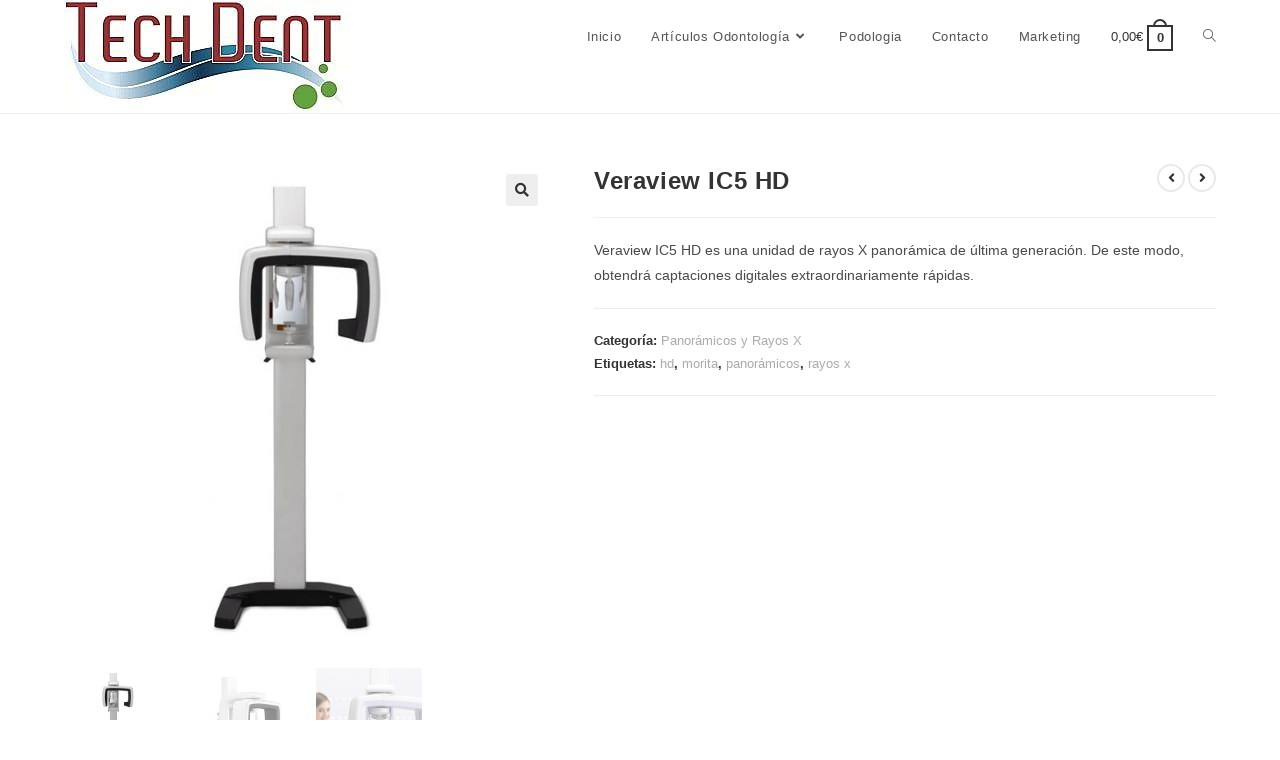

--- FILE ---
content_type: text/html; charset=UTF-8
request_url: https://techdent.es/producto/veraview-ic5-hd/
body_size: 143184
content:
<!DOCTYPE html><html class="html" lang="es"><head><meta charset="UTF-8"><link rel="profile" href="https://gmpg.org/xfn/11"><title>Veraview IC5 HD &#8211; Techdent</title><meta name='robots' content='max-image-preview:large' /><meta name="viewport" content="width=device-width, initial-scale=1"><link rel="alternate" type="application/rss+xml" title="Techdent &raquo; Feed" href="https://techdent.es/feed/" /><link rel="alternate" type="application/rss+xml" title="Techdent &raquo; Feed de los comentarios" href="https://techdent.es/comments/feed/" /><link rel="alternate" type="application/rss+xml" title="Techdent &raquo; Comentario Veraview IC5 HD del feed" href="https://techdent.es/producto/veraview-ic5-hd/feed/" /><link rel='stylesheet' id='wp-block-library-css' href='https://techdent.es/wp-includes/css/dist/block-library/style.min.css?ver=6.5.7' media='all' /><style id='wp-block-library-theme-inline-css'>.wp-block-audio figcaption{color:#555;font-size:13px;text-align:center}.is-dark-theme .wp-block-audio figcaption{color:#ffffffa6}.wp-block-audio{margin:0 0 1em}.wp-block-code{border:1px solid #ccc;border-radius:4px;font-family:Menlo,Consolas,monaco,monospace;padding:.8em 1em}.wp-block-embed figcaption{color:#555;font-size:13px;text-align:center}.is-dark-theme .wp-block-embed figcaption{color:#ffffffa6}.wp-block-embed{margin:0 0 1em}.blocks-gallery-caption{color:#555;font-size:13px;text-align:center}.is-dark-theme .blocks-gallery-caption{color:#ffffffa6}.wp-block-image figcaption{color:#555;font-size:13px;text-align:center}.is-dark-theme .wp-block-image figcaption{color:#ffffffa6}.wp-block-image{margin:0 0 1em}.wp-block-pullquote{border-bottom:4px solid;border-top:4px solid;color:currentColor;margin-bottom:1.75em}.wp-block-pullquote cite,.wp-block-pullquote footer,.wp-block-pullquote__citation{color:currentColor;font-size:.8125em;font-style:normal;text-transform:uppercase}.wp-block-quote{border-left:.25em solid;margin:0 0 1.75em;padding-left:1em}.wp-block-quote cite,.wp-block-quote footer{color:currentColor;font-size:.8125em;font-style:normal;position:relative}.wp-block-quote.has-text-align-right{border-left:none;border-right:.25em solid;padding-left:0;padding-right:1em}.wp-block-quote.has-text-align-center{border:none;padding-left:0}.wp-block-quote.is-large,.wp-block-quote.is-style-large,.wp-block-quote.is-style-plain{border:none}.wp-block-search .wp-block-search__label{font-weight:700}.wp-block-search__button{border:1px solid #ccc;padding:.375em .625em}:where(.wp-block-group.has-background){padding:1.25em 2.375em}.wp-block-separator.has-css-opacity{opacity:.4}.wp-block-separator{border:none;border-bottom:2px solid;margin-left:auto;margin-right:auto}.wp-block-separator.has-alpha-channel-opacity{opacity:1}.wp-block-separator:not(.is-style-wide):not(.is-style-dots){width:100px}.wp-block-separator.has-background:not(.is-style-dots){border-bottom:none;height:1px}.wp-block-separator.has-background:not(.is-style-wide):not(.is-style-dots){height:2px}.wp-block-table{margin:0 0 1em}.wp-block-table td,.wp-block-table th{word-break:normal}.wp-block-table figcaption{color:#555;font-size:13px;text-align:center}.is-dark-theme .wp-block-table figcaption{color:#ffffffa6}.wp-block-video figcaption{color:#555;font-size:13px;text-align:center}.is-dark-theme .wp-block-video figcaption{color:#ffffffa6}.wp-block-video{margin:0 0 1em}.wp-block-template-part.has-background{margin-bottom:0;margin-top:0;padding:1.25em 2.375em}</style><link rel='stylesheet' id='dashicons-css' href='https://techdent.es/wp-includes/css/dashicons.min.css?ver=6.5.7' media='all' /><link rel='stylesheet' id='buttons-css' href='https://techdent.es/wp-includes/css/buttons.min.css?ver=6.5.7' media='all' /><link rel='stylesheet' id='forms-css' href='https://techdent.es/wp-admin/css/forms.min.css?ver=6.5.7' media='all' /><link rel='stylesheet' id='mediaelement-css' href='https://techdent.es/wp-includes/js/mediaelement/mediaelementplayer-legacy.min.css?ver=4.2.17' media='all' /><link rel='stylesheet' id='wp-mediaelement-css' href='https://techdent.es/wp-includes/js/mediaelement/wp-mediaelement.min.css?ver=6.5.7' media='all' /><link rel='stylesheet' id='media-views-css' href='https://techdent.es/wp-includes/css/media-views.min.css?ver=6.5.7' media='all' /><link rel='stylesheet' id='sowb-widget-block-css' href='https://techdent.es/wp-content/cache/autoptimize/css/autoptimize_single_8fd9cf51fb88f8e97caf7815410d0ac6.css?ver=6.5.7' media='all' /><link rel='stylesheet' id='wp-color-picker-css' href='https://techdent.es/wp-admin/css/color-picker.min.css?ver=6.5.7' media='all' /><link rel='stylesheet' id='siteorigin-widget-admin-css' href='https://techdent.es/wp-content/cache/autoptimize/css/autoptimize_single_4b8141375adc7a900add5914b33a32fc.css?ver=1.70.0' media='all' /><link rel='stylesheet' id='imgareaselect-css' href='https://techdent.es/wp-content/cache/autoptimize/css/autoptimize_single_7d28cad92829b3d633a087b5f3b595af.css?ver=0.9.8' media='all' /><link rel='stylesheet' id='so-icon-field-css' href='https://techdent.es/wp-content/cache/autoptimize/css/autoptimize_single_8fb46f3deb8364ccb82a44eb7f3d398b.css?ver=1.70.0' media='all' /><link rel='stylesheet' id='so-media-field-css' href='https://techdent.es/wp-content/cache/autoptimize/css/autoptimize_single_a5a504e6767ff94732876c8f553896ce.css?ver=1.70.0' media='all' /><link rel='stylesheet' id='so-measurement-field-css' href='https://techdent.es/wp-content/cache/autoptimize/css/autoptimize_single_b1f683e8ecf3b2914a8f105f2eb0cb1d.css?ver=1.70.0' media='all' /><link rel='stylesheet' id='so-multi-measurement-field-css' href='https://techdent.es/wp-content/cache/autoptimize/css/autoptimize_single_93bfee3e60dd8a8055fd419be8adb92a.css?ver=1.70.0' media='all' /><link rel='stylesheet' id='sow-button-base-css' href='https://techdent.es/wp-content/cache/autoptimize/css/autoptimize_single_88ff685985608cf4dd097bcb1949d7e8.css?ver=1.70.0' media='all' /><link rel='stylesheet' id='so-location-field-css' href='https://techdent.es/wp-content/cache/autoptimize/css/autoptimize_single_edc5b053e7b18d76f0b5325c862917c8.css?ver=1.70.0' media='all' /><link rel='stylesheet' id='editor-buttons-css' href='https://techdent.es/wp-includes/css/editor.min.css?ver=6.5.7' media='all' /><link rel='stylesheet' id='so-tinymce-field-css' href='https://techdent.es/wp-content/cache/autoptimize/css/autoptimize_single_918367e0fead6291639400b81ee78c1d.css?ver=1.70.0' media='all' /><link rel='stylesheet' id='so-image-size-field-css' href='https://techdent.es/wp-content/cache/autoptimize/css/autoptimize_single_252e759160ac061ecd2e8cc52b698e33.css?ver=1.70.0' media='all' /><link rel='stylesheet' id='so-multiple-image-shape-field-css' href='https://techdent.es/wp-content/cache/autoptimize/css/autoptimize_single_75302aa0cce00e2ffd132ea7fd92186e.css?ver=1.70.0' media='all' /><link rel='stylesheet' id='sow-slider-slider-css' href='https://techdent.es/wp-content/cache/autoptimize/css/autoptimize_single_aa1a724fd4c1002d9d1f527b520bb646.css?ver=1.70.0' media='all' /><style id='classic-theme-styles-inline-css'>/*! This file is auto-generated */
.wp-block-button__link{color:#fff;background-color:#32373c;border-radius:9999px;box-shadow:none;text-decoration:none;padding:calc(.667em + 2px) calc(1.333em + 2px);font-size:1.125em}.wp-block-file__button{background:#32373c;color:#fff;text-decoration:none}</style><style id='global-styles-inline-css'>body{--wp--preset--color--black: #000000;--wp--preset--color--cyan-bluish-gray: #abb8c3;--wp--preset--color--white: #ffffff;--wp--preset--color--pale-pink: #f78da7;--wp--preset--color--vivid-red: #cf2e2e;--wp--preset--color--luminous-vivid-orange: #ff6900;--wp--preset--color--luminous-vivid-amber: #fcb900;--wp--preset--color--light-green-cyan: #7bdcb5;--wp--preset--color--vivid-green-cyan: #00d084;--wp--preset--color--pale-cyan-blue: #8ed1fc;--wp--preset--color--vivid-cyan-blue: #0693e3;--wp--preset--color--vivid-purple: #9b51e0;--wp--preset--gradient--vivid-cyan-blue-to-vivid-purple: linear-gradient(135deg,rgba(6,147,227,1) 0%,rgb(155,81,224) 100%);--wp--preset--gradient--light-green-cyan-to-vivid-green-cyan: linear-gradient(135deg,rgb(122,220,180) 0%,rgb(0,208,130) 100%);--wp--preset--gradient--luminous-vivid-amber-to-luminous-vivid-orange: linear-gradient(135deg,rgba(252,185,0,1) 0%,rgba(255,105,0,1) 100%);--wp--preset--gradient--luminous-vivid-orange-to-vivid-red: linear-gradient(135deg,rgba(255,105,0,1) 0%,rgb(207,46,46) 100%);--wp--preset--gradient--very-light-gray-to-cyan-bluish-gray: linear-gradient(135deg,rgb(238,238,238) 0%,rgb(169,184,195) 100%);--wp--preset--gradient--cool-to-warm-spectrum: linear-gradient(135deg,rgb(74,234,220) 0%,rgb(151,120,209) 20%,rgb(207,42,186) 40%,rgb(238,44,130) 60%,rgb(251,105,98) 80%,rgb(254,248,76) 100%);--wp--preset--gradient--blush-light-purple: linear-gradient(135deg,rgb(255,206,236) 0%,rgb(152,150,240) 100%);--wp--preset--gradient--blush-bordeaux: linear-gradient(135deg,rgb(254,205,165) 0%,rgb(254,45,45) 50%,rgb(107,0,62) 100%);--wp--preset--gradient--luminous-dusk: linear-gradient(135deg,rgb(255,203,112) 0%,rgb(199,81,192) 50%,rgb(65,88,208) 100%);--wp--preset--gradient--pale-ocean: linear-gradient(135deg,rgb(255,245,203) 0%,rgb(182,227,212) 50%,rgb(51,167,181) 100%);--wp--preset--gradient--electric-grass: linear-gradient(135deg,rgb(202,248,128) 0%,rgb(113,206,126) 100%);--wp--preset--gradient--midnight: linear-gradient(135deg,rgb(2,3,129) 0%,rgb(40,116,252) 100%);--wp--preset--font-size--small: 13px;--wp--preset--font-size--medium: 20px;--wp--preset--font-size--large: 36px;--wp--preset--font-size--x-large: 42px;--wp--preset--font-family--inter: "Inter", sans-serif;--wp--preset--font-family--cardo: Cardo;--wp--preset--spacing--20: 0.44rem;--wp--preset--spacing--30: 0.67rem;--wp--preset--spacing--40: 1rem;--wp--preset--spacing--50: 1.5rem;--wp--preset--spacing--60: 2.25rem;--wp--preset--spacing--70: 3.38rem;--wp--preset--spacing--80: 5.06rem;--wp--preset--shadow--natural: 6px 6px 9px rgba(0, 0, 0, 0.2);--wp--preset--shadow--deep: 12px 12px 50px rgba(0, 0, 0, 0.4);--wp--preset--shadow--sharp: 6px 6px 0px rgba(0, 0, 0, 0.2);--wp--preset--shadow--outlined: 6px 6px 0px -3px rgba(255, 255, 255, 1), 6px 6px rgba(0, 0, 0, 1);--wp--preset--shadow--crisp: 6px 6px 0px rgba(0, 0, 0, 1);}:where(.is-layout-flex){gap: 0.5em;}:where(.is-layout-grid){gap: 0.5em;}body .is-layout-flex{display: flex;}body .is-layout-flex{flex-wrap: wrap;align-items: center;}body .is-layout-flex > *{margin: 0;}body .is-layout-grid{display: grid;}body .is-layout-grid > *{margin: 0;}:where(.wp-block-columns.is-layout-flex){gap: 2em;}:where(.wp-block-columns.is-layout-grid){gap: 2em;}:where(.wp-block-post-template.is-layout-flex){gap: 1.25em;}:where(.wp-block-post-template.is-layout-grid){gap: 1.25em;}.has-black-color{color: var(--wp--preset--color--black) !important;}.has-cyan-bluish-gray-color{color: var(--wp--preset--color--cyan-bluish-gray) !important;}.has-white-color{color: var(--wp--preset--color--white) !important;}.has-pale-pink-color{color: var(--wp--preset--color--pale-pink) !important;}.has-vivid-red-color{color: var(--wp--preset--color--vivid-red) !important;}.has-luminous-vivid-orange-color{color: var(--wp--preset--color--luminous-vivid-orange) !important;}.has-luminous-vivid-amber-color{color: var(--wp--preset--color--luminous-vivid-amber) !important;}.has-light-green-cyan-color{color: var(--wp--preset--color--light-green-cyan) !important;}.has-vivid-green-cyan-color{color: var(--wp--preset--color--vivid-green-cyan) !important;}.has-pale-cyan-blue-color{color: var(--wp--preset--color--pale-cyan-blue) !important;}.has-vivid-cyan-blue-color{color: var(--wp--preset--color--vivid-cyan-blue) !important;}.has-vivid-purple-color{color: var(--wp--preset--color--vivid-purple) !important;}.has-black-background-color{background-color: var(--wp--preset--color--black) !important;}.has-cyan-bluish-gray-background-color{background-color: var(--wp--preset--color--cyan-bluish-gray) !important;}.has-white-background-color{background-color: var(--wp--preset--color--white) !important;}.has-pale-pink-background-color{background-color: var(--wp--preset--color--pale-pink) !important;}.has-vivid-red-background-color{background-color: var(--wp--preset--color--vivid-red) !important;}.has-luminous-vivid-orange-background-color{background-color: var(--wp--preset--color--luminous-vivid-orange) !important;}.has-luminous-vivid-amber-background-color{background-color: var(--wp--preset--color--luminous-vivid-amber) !important;}.has-light-green-cyan-background-color{background-color: var(--wp--preset--color--light-green-cyan) !important;}.has-vivid-green-cyan-background-color{background-color: var(--wp--preset--color--vivid-green-cyan) !important;}.has-pale-cyan-blue-background-color{background-color: var(--wp--preset--color--pale-cyan-blue) !important;}.has-vivid-cyan-blue-background-color{background-color: var(--wp--preset--color--vivid-cyan-blue) !important;}.has-vivid-purple-background-color{background-color: var(--wp--preset--color--vivid-purple) !important;}.has-black-border-color{border-color: var(--wp--preset--color--black) !important;}.has-cyan-bluish-gray-border-color{border-color: var(--wp--preset--color--cyan-bluish-gray) !important;}.has-white-border-color{border-color: var(--wp--preset--color--white) !important;}.has-pale-pink-border-color{border-color: var(--wp--preset--color--pale-pink) !important;}.has-vivid-red-border-color{border-color: var(--wp--preset--color--vivid-red) !important;}.has-luminous-vivid-orange-border-color{border-color: var(--wp--preset--color--luminous-vivid-orange) !important;}.has-luminous-vivid-amber-border-color{border-color: var(--wp--preset--color--luminous-vivid-amber) !important;}.has-light-green-cyan-border-color{border-color: var(--wp--preset--color--light-green-cyan) !important;}.has-vivid-green-cyan-border-color{border-color: var(--wp--preset--color--vivid-green-cyan) !important;}.has-pale-cyan-blue-border-color{border-color: var(--wp--preset--color--pale-cyan-blue) !important;}.has-vivid-cyan-blue-border-color{border-color: var(--wp--preset--color--vivid-cyan-blue) !important;}.has-vivid-purple-border-color{border-color: var(--wp--preset--color--vivid-purple) !important;}.has-vivid-cyan-blue-to-vivid-purple-gradient-background{background: var(--wp--preset--gradient--vivid-cyan-blue-to-vivid-purple) !important;}.has-light-green-cyan-to-vivid-green-cyan-gradient-background{background: var(--wp--preset--gradient--light-green-cyan-to-vivid-green-cyan) !important;}.has-luminous-vivid-amber-to-luminous-vivid-orange-gradient-background{background: var(--wp--preset--gradient--luminous-vivid-amber-to-luminous-vivid-orange) !important;}.has-luminous-vivid-orange-to-vivid-red-gradient-background{background: var(--wp--preset--gradient--luminous-vivid-orange-to-vivid-red) !important;}.has-very-light-gray-to-cyan-bluish-gray-gradient-background{background: var(--wp--preset--gradient--very-light-gray-to-cyan-bluish-gray) !important;}.has-cool-to-warm-spectrum-gradient-background{background: var(--wp--preset--gradient--cool-to-warm-spectrum) !important;}.has-blush-light-purple-gradient-background{background: var(--wp--preset--gradient--blush-light-purple) !important;}.has-blush-bordeaux-gradient-background{background: var(--wp--preset--gradient--blush-bordeaux) !important;}.has-luminous-dusk-gradient-background{background: var(--wp--preset--gradient--luminous-dusk) !important;}.has-pale-ocean-gradient-background{background: var(--wp--preset--gradient--pale-ocean) !important;}.has-electric-grass-gradient-background{background: var(--wp--preset--gradient--electric-grass) !important;}.has-midnight-gradient-background{background: var(--wp--preset--gradient--midnight) !important;}.has-small-font-size{font-size: var(--wp--preset--font-size--small) !important;}.has-medium-font-size{font-size: var(--wp--preset--font-size--medium) !important;}.has-large-font-size{font-size: var(--wp--preset--font-size--large) !important;}.has-x-large-font-size{font-size: var(--wp--preset--font-size--x-large) !important;}
.wp-block-navigation a:where(:not(.wp-element-button)){color: inherit;}
:where(.wp-block-post-template.is-layout-flex){gap: 1.25em;}:where(.wp-block-post-template.is-layout-grid){gap: 1.25em;}
:where(.wp-block-columns.is-layout-flex){gap: 2em;}:where(.wp-block-columns.is-layout-grid){gap: 2em;}
.wp-block-pullquote{font-size: 1.5em;line-height: 1.6;}</style><link rel='stylesheet' id='photoswipe-css' href='https://techdent.es/wp-content/plugins/woocommerce/assets/css/photoswipe/photoswipe.min.css?ver=9.4.3' media='all' /><link rel='stylesheet' id='photoswipe-default-skin-css' href='https://techdent.es/wp-content/plugins/woocommerce/assets/css/photoswipe/default-skin/default-skin.min.css?ver=9.4.3' media='all' /><style id='woocommerce-inline-inline-css'>.woocommerce form .form-row .required { visibility: visible; }</style><link rel='stylesheet' id='oceanwp-woo-mini-cart-css' href='https://techdent.es/wp-content/themes/oceanwp/assets/css/woo/woo-mini-cart.min.css?ver=6.5.7' media='all' /><link rel='stylesheet' id='font-awesome-css' href='https://techdent.es/wp-content/themes/oceanwp/assets/fonts/fontawesome/css/all.min.css?ver=6.4.2' media='all' /><link rel='stylesheet' id='simple-line-icons-css' href='https://techdent.es/wp-content/themes/oceanwp/assets/css/third/simple-line-icons.min.css?ver=2.4.0' media='all' /><link rel='stylesheet' id='oceanwp-style-css' href='https://techdent.es/wp-content/themes/oceanwp/assets/css/style.min.css?ver=3.5.7' media='all' /><link rel='stylesheet' id='oceanwp-woocommerce-css' href='https://techdent.es/wp-content/themes/oceanwp/assets/css/woo/woocommerce.min.css?ver=6.5.7' media='all' /><link rel='stylesheet' id='oceanwp-woo-star-font-css' href='https://techdent.es/wp-content/themes/oceanwp/assets/css/woo/woo-star-font.min.css?ver=6.5.7' media='all' /><link rel='stylesheet' id='oceanwp-woo-quick-view-css' href='https://techdent.es/wp-content/themes/oceanwp/assets/css/woo/woo-quick-view.min.css?ver=6.5.7' media='all' /><link rel='stylesheet' id='oceanwp-woo-floating-bar-css' href='https://techdent.es/wp-content/themes/oceanwp/assets/css/woo/woo-floating-bar.min.css?ver=6.5.7' media='all' /><link rel='stylesheet' id='wpr-text-animations-css-css' href='https://techdent.es/wp-content/plugins/royal-elementor-addons/assets/css/lib/animations/text-animations.min.css?ver=1.7.1018' media='all' /><link rel='stylesheet' id='wpr-addons-css-css' href='https://techdent.es/wp-content/plugins/royal-elementor-addons/assets/css/frontend.min.css?ver=1.7.1018' media='all' /><link rel='stylesheet' id='font-awesome-5-all-css' href='https://techdent.es/wp-content/plugins/elementor/assets/lib/font-awesome/css/all.min.css?ver=1.7.1018' media='all' /><link rel='stylesheet' id='oe-widgets-style-css' href='https://techdent.es/wp-content/cache/autoptimize/css/autoptimize_single_517dda83e7784560e130032a025c6b6c.css?ver=6.5.7' media='all' /><link rel='stylesheet' id='bdt-uikit-css' href='https://techdent.es/wp-content/cache/autoptimize/css/autoptimize_single_0a5d7a17bd76428111b69cf38f35d9e5.css?ver=3.21.7' media='all' /><link rel='stylesheet' id='prime-slider-site-css' href='https://techdent.es/wp-content/cache/autoptimize/css/autoptimize_single_998ab5b9656af86ade26f2fe512a8347.css?ver=3.17.10' media='all' /> <script type="text/template" id="tmpl-variation-template"><div class="woocommerce-variation-description">{{{ data.variation.variation_description }}}</div>
	<div class="woocommerce-variation-price">{{{ data.variation.price_html }}}</div>
	<div class="woocommerce-variation-availability">{{{ data.variation.availability_html }}}</div></script> <script type="text/template" id="tmpl-unavailable-variation-template"><p role="alert">Lo siento, este producto no está disponible. Por favor, elige otra combinación.</p></script> <script defer src="https://techdent.es/wp-includes/js/tinymce/tinymce.min.js?ver=49110-20201110" id="wp-tinymce-root-js"></script> <script defer src="https://techdent.es/wp-includes/js/tinymce/plugins/compat3x/plugin.min.js?ver=49110-20201110" id="wp-tinymce-js"></script> <script data-cfasync="false" async='async' src="https://techdent.es/wp-includes/js/jquery/jquery.min.js?ver=3.7.1" id="jquery-core-js"></script> <script defer data-cfasync="false" src="https://techdent.es/wp-includes/js/jquery/jquery-migrate.min.js?ver=3.4.1" id="jquery-migrate-js"></script> <script async='async' src="https://techdent.es/wp-includes/js/dist/vendor/wp-polyfill-inert.min.js?ver=3.1.2" id="wp-polyfill-inert-js"></script> <script async='async' src="https://techdent.es/wp-includes/js/dist/vendor/regenerator-runtime.min.js?ver=0.14.0" id="regenerator-runtime-js"></script> <script async='async' src="https://techdent.es/wp-includes/js/dist/vendor/wp-polyfill.min.js?ver=3.15.0" id="wp-polyfill-js"></script> <script async='async' src="https://techdent.es/wp-includes/js/dist/vendor/react.min.js?ver=18.2.0" id="react-js"></script> <script async='async' src="https://techdent.es/wp-includes/js/dist/autop.min.js?ver=9fb50649848277dd318d" id="wp-autop-js"></script> <script async='async' src="https://techdent.es/wp-includes/js/dist/blob.min.js?ver=9113eed771d446f4a556" id="wp-blob-js"></script> <script async='async' src="https://techdent.es/wp-includes/js/dist/block-serialization-default-parser.min.js?ver=14d44daebf663d05d330" id="wp-block-serialization-default-parser-js"></script> <script async='async' src="https://techdent.es/wp-includes/js/dist/hooks.min.js?ver=2810c76e705dd1a53b18" id="wp-hooks-js"></script> <script async='async' src="https://techdent.es/wp-includes/js/dist/deprecated.min.js?ver=e1f84915c5e8ae38964c" id="wp-deprecated-js"></script> <script async='async' src="https://techdent.es/wp-includes/js/dist/dom.min.js?ver=4ecffbffba91b10c5c7a" id="wp-dom-js"></script> <script async='async' src="https://techdent.es/wp-includes/js/dist/vendor/react-dom.min.js?ver=18.2.0" id="react-dom-js"></script> <script async='async' src="https://techdent.es/wp-includes/js/dist/escape-html.min.js?ver=6561a406d2d232a6fbd2" id="wp-escape-html-js"></script> <script async='async' src="https://techdent.es/wp-includes/js/dist/element.min.js?ver=cb762d190aebbec25b27" id="wp-element-js"></script> <script async='async' src="https://techdent.es/wp-includes/js/dist/is-shallow-equal.min.js?ver=e0f9f1d78d83f5196979" id="wp-is-shallow-equal-js"></script> <script async='async' src="https://techdent.es/wp-includes/js/dist/i18n.min.js?ver=5e580eb46a90c2b997e6" id="wp-i18n-js"></script> <script defer id="wp-i18n-js-after" src="[data-uri]"></script> <script defer id="wp-keycodes-js-translations" src="[data-uri]"></script> <script async='async' src="https://techdent.es/wp-includes/js/dist/keycodes.min.js?ver=034ff647a54b018581d3" id="wp-keycodes-js"></script> <script async='async' src="https://techdent.es/wp-includes/js/dist/priority-queue.min.js?ver=9c21c957c7e50ffdbf48" id="wp-priority-queue-js"></script> <script async='async' src="https://techdent.es/wp-includes/js/dist/compose.min.js?ver=1339d3318cd44440dccb" id="wp-compose-js"></script> <script async='async' src="https://techdent.es/wp-includes/js/dist/private-apis.min.js?ver=5e7fdf55d04b8c2aadef" id="wp-private-apis-js"></script> <script async='async' src="https://techdent.es/wp-includes/js/dist/redux-routine.min.js?ver=b14553dce2bee5c0f064" id="wp-redux-routine-js"></script> <script async='async' src="https://techdent.es/wp-includes/js/dist/data.min.js?ver=e6595ba1a7cd34429f66" id="wp-data-js"></script> <script defer id="wp-data-js-after" src="[data-uri]"></script> <script async='async' src="https://techdent.es/wp-includes/js/dist/html-entities.min.js?ver=2cd3358363e0675638fb" id="wp-html-entities-js"></script> <script async='async' src="https://techdent.es/wp-includes/js/dist/dom-ready.min.js?ver=f77871ff7694fffea381" id="wp-dom-ready-js"></script> <script defer id="wp-a11y-js-translations" src="[data-uri]"></script> <script async='async' src="https://techdent.es/wp-includes/js/dist/a11y.min.js?ver=d90eebea464f6c09bfd5" id="wp-a11y-js"></script> <script defer id="wp-rich-text-js-translations" src="[data-uri]"></script> <script async='async' src="https://techdent.es/wp-includes/js/dist/rich-text.min.js?ver=dd125966cf6cc0394ae0" id="wp-rich-text-js"></script> <script async='async' src="https://techdent.es/wp-includes/js/dist/shortcode.min.js?ver=b7747eee0efafd2f0c3b" id="wp-shortcode-js"></script> <script defer id="wp-blocks-js-translations" src="[data-uri]"></script> <script async='async' src="https://techdent.es/wp-includes/js/dist/blocks.min.js?ver=6612d078dfaf28b875b8" id="wp-blocks-js"></script> <script defer src="https://techdent.es/wp-content/plugins/so-widgets-bundle/compat/block-editor/register-widget-blocks.min.js?ver=1.70.0" id="sowb-register-widget-blocks-js"></script> <script async='async' src="https://techdent.es/wp-includes/js/dist/url.min.js?ver=421139b01f33e5b327d8" id="wp-url-js"></script> <script defer id="wp-api-fetch-js-translations" src="[data-uri]"></script> <script async='async' src="https://techdent.es/wp-includes/js/dist/api-fetch.min.js?ver=4c185334c5ec26e149cc" id="wp-api-fetch-js"></script> <script defer id="wp-api-fetch-js-after" src="[data-uri]"></script> <script async='async' src="https://techdent.es/wp-includes/js/dist/vendor/moment.min.js?ver=2.29.4" id="moment-js"></script> <script defer id="moment-js-after" src="[data-uri]"></script> <script async='async' src="https://techdent.es/wp-includes/js/dist/date.min.js?ver=aaca6387d1cf924acc51" id="wp-date-js"></script> <script defer id="wp-date-js-after" src="[data-uri]"></script> <script async='async' src="https://techdent.es/wp-includes/js/dist/primitives.min.js?ver=a41bfd5835f583ae838a" id="wp-primitives-js"></script> <script async='async' src="https://techdent.es/wp-includes/js/dist/warning.min.js?ver=ed7c8b0940914f4fe44b" id="wp-warning-js"></script> <script defer id="wp-components-js-translations" src="[data-uri]"></script> <script async='async' src="https://techdent.es/wp-includes/js/dist/components.min.js?ver=c4b2ef1c62202e4e2d1e" id="wp-components-js"></script> <script async='async' src="https://techdent.es/wp-includes/js/dist/keyboard-shortcuts.min.js?ver=4d239ebc17efd846a168" id="wp-keyboard-shortcuts-js"></script> <script defer id="wp-commands-js-translations" src="[data-uri]"></script> <script async='async' src="https://techdent.es/wp-includes/js/dist/commands.min.js?ver=e4060e55811e7824feb9" id="wp-commands-js"></script> <script async='async' src="https://techdent.es/wp-includes/js/dist/notices.min.js?ver=673a68a7ac2f556ed50b" id="wp-notices-js"></script> <script async='async' src="https://techdent.es/wp-includes/js/dist/preferences-persistence.min.js?ver=3f5184d775ed9dfb154f" id="wp-preferences-persistence-js"></script> <script defer id="wp-preferences-js-translations" src="[data-uri]"></script> <script async='async' src="https://techdent.es/wp-includes/js/dist/preferences.min.js?ver=e1544c6f06a9639c4c31" id="wp-preferences-js"></script> <script defer id="wp-preferences-js-after" src="[data-uri]"></script> <script async='async' src="https://techdent.es/wp-includes/js/dist/style-engine.min.js?ver=03f13c515060de24b556" id="wp-style-engine-js"></script> <script async='async' src="https://techdent.es/wp-includes/js/dist/token-list.min.js?ver=05f8a6df6258f0081718" id="wp-token-list-js"></script> <script async='async' src="https://techdent.es/wp-includes/js/dist/wordcount.min.js?ver=55d8c2bf3dc99e7ea5ec" id="wp-wordcount-js"></script> <script defer id="wp-block-editor-js-translations" src="[data-uri]"></script> <script async='async' src="https://techdent.es/wp-includes/js/dist/block-editor.min.js?ver=868d782fcb169133c92b" id="wp-block-editor-js"></script> <script defer id="wp-core-data-js-translations" src="[data-uri]"></script> <script async='async' src="https://techdent.es/wp-includes/js/dist/core-data.min.js?ver=ff4b03fefe97d027b7fd" id="wp-core-data-js"></script> <script defer id="wp-media-utils-js-translations" src="[data-uri]"></script> <script async='async' src="https://techdent.es/wp-includes/js/dist/media-utils.min.js?ver=1cf582d3c080c8694c8c" id="wp-media-utils-js"></script> <script defer id="wp-patterns-js-translations" src="[data-uri]"></script> <script async='async' src="https://techdent.es/wp-includes/js/dist/patterns.min.js?ver=ee72aaa0806b06909b48" id="wp-patterns-js"></script> <script defer id="wp-server-side-render-js-translations" src="[data-uri]"></script> <script async='async' src="https://techdent.es/wp-includes/js/dist/server-side-render.min.js?ver=04ce502cc4eef9b49ce7" id="wp-server-side-render-js"></script> <script defer id="wp-editor-js-translations" src="[data-uri]"></script> <script async='async' src="https://techdent.es/wp-includes/js/dist/editor.min.js?ver=6497dd814badef65e728" id="wp-editor-js"></script> <script defer id="wp-editor-js-after" src="[data-uri]"></script> <script defer id="sowb-widget-block-js-extra" src="[data-uri]"></script> <script defer id="sowb-widget-block-js-translations" src="[data-uri]"></script> <script defer src="https://techdent.es/wp-content/plugins/so-widgets-bundle/compat/block-editor/widget-block.min.js?ver=1.70.0" id="sowb-widget-block-js"></script> <script defer src="https://techdent.es/wp-includes/js/underscore.min.js?ver=1.13.4" id="underscore-js"></script> <script defer id="utils-js-extra" src="[data-uri]"></script> <script defer src="https://techdent.es/wp-includes/js/utils.min.js?ver=6.5.7" id="utils-js"></script> <script defer id="wp-util-js-extra" src="[data-uri]"></script> <script defer src="https://techdent.es/wp-includes/js/wp-util.min.js?ver=6.5.7" id="wp-util-js"></script> <script defer src="https://techdent.es/wp-includes/js/plupload/moxie.min.js?ver=1.3.5" id="moxiejs-js"></script> <script defer src="https://techdent.es/wp-includes/js/plupload/plupload.min.js?ver=2.1.9" id="plupload-js"></script> <!--[if lt IE 8]> <script async='async' src="https://techdent.es/wp-includes/js/json2.min.js?ver=2015-05-03" id="json2-js"></script> <![endif]--> <script defer src="https://techdent.es/wp-content/plugins/so-widgets-bundle/base/inc/fields/js/icon-field.min.js?ver=1.70.0" id="so-icon-field-js"></script> <script defer src="https://techdent.es/wp-content/plugins/so-widgets-bundle/base/inc/fields/js/media-field.min.js?ver=1.70.0" id="so-media-field-js"></script> <script defer src="https://techdent.es/wp-content/plugins/so-widgets-bundle/base/inc/fields/js/multi-measurement-field.min.js?ver=1.70.0" id="so-multi-measurement-field-js"></script> <script defer id="so-location-field-js-extra" src="[data-uri]"></script> <script defer src="https://techdent.es/wp-content/plugins/so-widgets-bundle/widgets/google-map/fields/js/location-field.min.js?ver=1.70.0" id="so-location-field-js"></script> <script defer src="https://techdent.es/wp-content/plugins/so-widgets-bundle/base/inc/fields/js/tinymce-field.min.js?ver=1.70.0" id="so-tinymce-field-js"></script> <script defer src="https://techdent.es/wp-content/plugins/so-widgets-bundle/base/inc/fields/js/image-size-field.min.js?ver=1.70.0" id="so-image-size-field-js"></script> <script defer src="https://techdent.es/wp-content/plugins/so-widgets-bundle/base/inc/fields/js/image-shape-field.min.js?ver=1.70.0" id="so-multiple-image-shape-field-js"></script> <script defer src="https://techdent.es/wp-content/plugins/so-widgets-bundle/js/jquery.cycle.min.js?ver=1.70.0" id="sow-slider-slider-cycle2-js"></script> <script defer id="sow-slider-slider-js-extra" src="[data-uri]"></script> <script defer src="https://techdent.es/wp-content/plugins/so-widgets-bundle/js/slider/jquery.slider.min.js?ver=1.70.0" id="sow-slider-slider-js"></script> <script defer id="sow-contact-form-admin-js-extra" src="[data-uri]"></script> <script defer src="https://techdent.es/wp-content/plugins/so-widgets-bundle/widgets/contact/js/contact-form-admin.min.js?ver=1.70.0" id="sow-contact-form-admin-js"></script> <script defer id="sow-contact-js-extra" src="[data-uri]"></script> <script defer src="https://techdent.es/wp-content/plugins/so-widgets-bundle/widgets/contact/js/contact.min.js?ver=1.70.0" id="sow-contact-js"></script> <script defer src="https://techdent.es/wp-content/plugins/so-widgets-bundle/widgets/social-media-buttons/js/social-media-buttons-admin.min.js?ver=1.70.0" id="sow-social-media-buttons-js"></script> <script async='async' src="https://techdent.es/wp-content/plugins/woocommerce/assets/js/zoom/jquery.zoom.min.js?ver=1.7.21-wc.9.4.3" id="zoom-js" defer data-wp-strategy="defer"></script> <script async='async' src="https://techdent.es/wp-content/plugins/woocommerce/assets/js/flexslider/jquery.flexslider.min.js?ver=2.7.2-wc.9.4.3" id="flexslider-js" defer data-wp-strategy="defer"></script> <script async='async' src="https://techdent.es/wp-content/plugins/woocommerce/assets/js/photoswipe/photoswipe.min.js?ver=4.1.1-wc.9.4.3" id="photoswipe-js" defer data-wp-strategy="defer"></script> <script async='async' src="https://techdent.es/wp-content/plugins/woocommerce/assets/js/photoswipe/photoswipe-ui-default.min.js?ver=4.1.1-wc.9.4.3" id="photoswipe-ui-default-js" defer data-wp-strategy="defer"></script> <script defer id="wc-single-product-js-extra" src="[data-uri]"></script> <script async='async' src="https://techdent.es/wp-content/plugins/woocommerce/assets/js/frontend/single-product.min.js?ver=9.4.3" id="wc-single-product-js" defer data-wp-strategy="defer"></script> <script async='async' src="https://techdent.es/wp-content/plugins/woocommerce/assets/js/jquery-blockui/jquery.blockUI.min.js?ver=2.7.0-wc.9.4.3" id="jquery-blockui-js" defer data-wp-strategy="defer"></script> <script async='async' src="https://techdent.es/wp-content/plugins/woocommerce/assets/js/js-cookie/js.cookie.min.js?ver=2.1.4-wc.9.4.3" id="js-cookie-js" defer data-wp-strategy="defer"></script> <script defer id="woocommerce-js-extra" src="[data-uri]"></script> <script async='async' src="https://techdent.es/wp-content/plugins/woocommerce/assets/js/frontend/woocommerce.min.js?ver=9.4.3" id="woocommerce-js" defer data-wp-strategy="defer"></script> <script defer id="wc-add-to-cart-variation-js-extra" src="[data-uri]"></script> <script async='async' src="https://techdent.es/wp-content/plugins/woocommerce/assets/js/frontend/add-to-cart-variation.min.js?ver=9.4.3" id="wc-add-to-cart-variation-js" defer data-wp-strategy="defer"></script> <script defer id="wc-cart-fragments-js-extra" src="[data-uri]"></script> <script async='async' src="https://techdent.es/wp-content/plugins/woocommerce/assets/js/frontend/cart-fragments.min.js?ver=9.4.3" id="wc-cart-fragments-js" defer data-wp-strategy="defer"></script> <script defer src="https://techdent.es/wp-content/plugins/bdthemes-prime-slider-lite/assets/js/bdt-uikit.min.js?ver=3.21.7" id="bdt-uikit-js"></script> <link rel="https://api.w.org/" href="https://techdent.es/wp-json/" /><link rel="alternate" type="application/json" href="https://techdent.es/wp-json/wp/v2/product/5498" /><link rel="EditURI" type="application/rsd+xml" title="RSD" href="https://techdent.es/xmlrpc.php?rsd" /><meta name="generator" content="WordPress 6.5.7" /><meta name="generator" content="WooCommerce 9.4.3" /><link rel="canonical" href="https://techdent.es/producto/veraview-ic5-hd/" /><link rel='shortlink' href='https://techdent.es/?p=5498' /><link rel="alternate" type="application/json+oembed" href="https://techdent.es/wp-json/oembed/1.0/embed?url=https%3A%2F%2Ftechdent.es%2Fproducto%2Fveraview-ic5-hd%2F" /><link rel="alternate" type="text/xml+oembed" href="https://techdent.es/wp-json/oembed/1.0/embed?url=https%3A%2F%2Ftechdent.es%2Fproducto%2Fveraview-ic5-hd%2F&#038;format=xml" /> <noscript><style>.woocommerce-product-gallery{ opacity: 1 !important; }</style></noscript><meta name="generator" content="Elementor 3.27.6; features: e_font_icon_svg, additional_custom_breakpoints; settings: css_print_method-external, google_font-enabled, font_display-swap"><style>.recentcomments a{display:inline !important;padding:0 !important;margin:0 !important;}</style><style>.e-con.e-parent:nth-of-type(n+4):not(.e-lazyloaded):not(.e-no-lazyload),
				.e-con.e-parent:nth-of-type(n+4):not(.e-lazyloaded):not(.e-no-lazyload) * {
					background-image: none !important;
				}
				@media screen and (max-height: 1024px) {
					.e-con.e-parent:nth-of-type(n+3):not(.e-lazyloaded):not(.e-no-lazyload),
					.e-con.e-parent:nth-of-type(n+3):not(.e-lazyloaded):not(.e-no-lazyload) * {
						background-image: none !important;
					}
				}
				@media screen and (max-height: 640px) {
					.e-con.e-parent:nth-of-type(n+2):not(.e-lazyloaded):not(.e-no-lazyload),
					.e-con.e-parent:nth-of-type(n+2):not(.e-lazyloaded):not(.e-no-lazyload) * {
						background-image: none !important;
					}
				}</style><style id='wp-fonts-local'>@font-face{font-family:Inter;font-style:normal;font-weight:300 900;font-display:fallback;src:url('https://techdent.es/wp-content/plugins/woocommerce/assets/fonts/Inter-VariableFont_slnt,wght.woff2') format('woff2');font-stretch:normal;}
@font-face{font-family:Cardo;font-style:normal;font-weight:400;font-display:fallback;src:url('https://techdent.es/wp-content/plugins/woocommerce/assets/fonts/cardo_normal_400.woff2') format('woff2');}</style><link rel="icon" href="https://techdent.es/wp-content/uploads/2018/06/cropped-TechDent-32x32.png" sizes="32x32" /><link rel="icon" href="https://techdent.es/wp-content/uploads/2018/06/cropped-TechDent-192x192.png" sizes="192x192" /><link rel="apple-touch-icon" href="https://techdent.es/wp-content/uploads/2018/06/cropped-TechDent-180x180.png" /><meta name="msapplication-TileImage" content="https://techdent.es/wp-content/uploads/2018/06/cropped-TechDent-270x270.png" /><style id="wpr_lightbox_styles">.lg-backdrop {
					background-color: rgba(0,0,0,0.6) !important;
				}
				.lg-toolbar,
				.lg-dropdown {
					background-color: rgba(0,0,0,0.8) !important;
				}
				.lg-dropdown:after {
					border-bottom-color: rgba(0,0,0,0.8) !important;
				}
				.lg-sub-html {
					background-color: rgba(0,0,0,0.8) !important;
				}
				.lg-thumb-outer,
				.lg-progress-bar {
					background-color: #444444 !important;
				}
				.lg-progress {
					background-color: #a90707 !important;
				}
				.lg-icon {
					color: #efefef !important;
					font-size: 20px !important;
				}
				.lg-icon.lg-toogle-thumb {
					font-size: 24px !important;
				}
				.lg-icon:hover,
				.lg-dropdown-text:hover {
					color: #ffffff !important;
				}
				.lg-sub-html,
				.lg-dropdown-text {
					color: #efefef !important;
					font-size: 14px !important;
				}
				#lg-counter {
					color: #efefef !important;
					font-size: 14px !important;
				}
				.lg-prev,
				.lg-next {
					font-size: 35px !important;
				}

				/* Defaults */
				.lg-icon {
				background-color: transparent !important;
				}

				#lg-counter {
				opacity: 0.9;
				}

				.lg-thumb-outer {
				padding: 0 10px;
				}

				.lg-thumb-item {
				border-radius: 0 !important;
				border: none !important;
				opacity: 0.5;
				}

				.lg-thumb-item.active {
					opacity: 1;
				}</style><style type="text/css">/* Header CSS */#site-header.has-header-media .overlay-header-media{background-color:rgba(0,0,0,0.5)}@media (max-width:767px){#top-bar-nav,#site-navigation-wrap,.oceanwp-social-menu,.after-header-content{display:none}.center-logo #site-logo{float:none;position:absolute;left:50%;padding:0;-webkit-transform:translateX(-50%);transform:translateX(-50%)}#site-header.center-header #site-logo,.oceanwp-mobile-menu-icon,#oceanwp-cart-sidebar-wrap{display:block}body.vertical-header-style #outer-wrap{margin:0 !important}#site-header.vertical-header{position:relative;width:100%;left:0 !important;right:0 !important}#site-header.vertical-header .has-template >#site-logo{display:block}#site-header.vertical-header #site-header-inner{display:-webkit-box;display:-webkit-flex;display:-ms-flexbox;display:flex;-webkit-align-items:center;align-items:center;padding:0;max-width:90%}#site-header.vertical-header #site-header-inner >*:not(.oceanwp-mobile-menu-icon){display:none}#site-header.vertical-header #site-header-inner >*{padding:0 !important}#site-header.vertical-header #site-header-inner #site-logo{display:block;margin:0;width:50%;text-align:left}body.rtl #site-header.vertical-header #site-header-inner #site-logo{text-align:right}#site-header.vertical-header #site-header-inner .oceanwp-mobile-menu-icon{width:50%;text-align:right}body.rtl #site-header.vertical-header #site-header-inner .oceanwp-mobile-menu-icon{text-align:left}#site-header.vertical-header .vertical-toggle,body.vertical-header-style.vh-closed #site-header.vertical-header .vertical-toggle{display:none}#site-logo.has-responsive-logo .custom-logo-link{display:none}#site-logo.has-responsive-logo .responsive-logo-link{display:block}.is-sticky #site-logo.has-sticky-logo .responsive-logo-link{display:none}.is-sticky #site-logo.has-responsive-logo .sticky-logo-link{display:block}#top-bar.has-no-content #top-bar-social.top-bar-left,#top-bar.has-no-content #top-bar-social.top-bar-right{position:inherit;left:auto;right:auto;float:none;height:auto;line-height:1.5em;margin-top:0;text-align:center}#top-bar.has-no-content #top-bar-social li{float:none;display:inline-block}.owp-cart-overlay,#side-panel-wrap a.side-panel-btn{display:none !important}}/* WooCommerce CSS */#owp-checkout-timeline .timeline-step{color:#cccccc}#owp-checkout-timeline .timeline-step{border-color:#cccccc}.woocommerce ul.products li.product li.title h2,.woocommerce ul.products li.product li.title a{color:#a5105b}.woocommerce ul.products li.product .button,.woocommerce ul.products li.product .product-inner .added_to_cart{background-color:#a5105b}.woocommerce ul.products li.product .button,.woocommerce ul.products li.product .product-inner .added_to_cart{color:#ffffff}.woocommerce ul.products li.product .button,.woocommerce ul.products li.product .product-inner .added_to_cart{border-color:#a5105b}.woocommerce ul.products li.product .button,.woocommerce ul.products li.product .product-inner .added_to_cart{border-style:solid}.woocommerce ul.products li.product .button,.woocommerce ul.products li.product .product-inner .added_to_cart{border-radius:20px}</style></head><body class="product-template-default single single-product postid-5498 wp-custom-logo wp-embed-responsive theme-oceanwp woocommerce woocommerce-page woocommerce-no-js oceanwp-theme dropdown-mobile content-full-width content-max-width page-header-disabled has-breadcrumbs has-grid-list account-original-style elementor-default elementor-kit-7003" itemscope="itemscope" itemtype="https://schema.org/WebPage"><div id="outer-wrap" class="site clr"> <a class="skip-link screen-reader-text" href="#main">Saltar al contenido</a><div id="wrap" class="clr"><header id="site-header" class="minimal-header clr" data-height="74" itemscope="itemscope" itemtype="https://schema.org/WPHeader" role="banner"><div id="site-header-inner" class="clr container"><div id="site-logo" class="clr" itemscope itemtype="https://schema.org/Brand" ><div id="site-logo-inner" class="clr"> <a href="https://techdent.es/" class="custom-logo-link" rel="home"><img width="286" height="113" src="https://techdent.es/wp-content/uploads/2018/06/LOGO.jpg" class="custom-logo" alt="TechDent Levante, S.L:" decoding="async" /></a></div></div><div id="site-navigation-wrap" class="clr"><nav id="site-navigation" class="navigation main-navigation clr" itemscope="itemscope" itemtype="https://schema.org/SiteNavigationElement" role="navigation" ><ul id="menu-menu-principal" class="main-menu dropdown-menu sf-menu"><li id="menu-item-7271" class="menu-item menu-item-type-custom menu-item-object-custom menu-item-home menu-item-7271"><a href="https://techdent.es/" class="menu-link"><span class="text-wrap">Inicio</span></a></li><li id="menu-item-158" class="menu-item menu-item-type-post_type menu-item-object-page menu-item-has-children current_page_parent dropdown menu-item-158"><a href="https://techdent.es/articulos/" class="menu-link"><span class="text-wrap">Artículos Odontología<i class="nav-arrow fa fa-angle-down" aria-hidden="true" role="img"></i></span></a><ul class="sub-menu"><li id="menu-item-412" class="menu-item menu-item-type-post_type menu-item-object-page menu-item-412"><a href="https://techdent.es/aspiracion/" class="menu-link"><span class="text-wrap">Aspiración</span></a></li><li id="menu-item-413" class="menu-item menu-item-type-post_type menu-item-object-page menu-item-413"><a href="https://techdent.es/autoclaves/" class="menu-link"><span class="text-wrap">Autoclaves</span></a></li><li id="menu-item-414" class="menu-item menu-item-type-post_type menu-item-object-page menu-item-414"><a href="https://techdent.es/captadores-digitales/" class="menu-link"><span class="text-wrap">Captadores Digitales</span></a></li><li id="menu-item-417" class="menu-item menu-item-type-post_type menu-item-object-page menu-item-417"><a href="https://techdent.es/compresores/" class="menu-link"><span class="text-wrap">Compresores</span></a></li><li id="menu-item-6558" class="menu-item menu-item-type-post_type menu-item-object-page menu-item-6558"><a href="https://techdent.es/purificadores-de-aire/" class="menu-link"><span class="text-wrap">Desinfección</span></a></li><li id="menu-item-416" class="menu-item menu-item-type-post_type menu-item-object-page menu-item-416"><a href="https://techdent.es/equitos-dentales/" class="menu-link"><span class="text-wrap">Equitos Dentales</span></a></li><li id="menu-item-6716" class="menu-item menu-item-type-post_type menu-item-object-page menu-item-6716"><a href="https://techdent.es/impresion-3d-y-fresado/" class="menu-link"><span class="text-wrap">Impresión 3d y Fresado</span></a></li><li id="menu-item-974" class="menu-item menu-item-type-post_type menu-item-object-page menu-item-974"><a href="https://techdent.es/instrumental-rotatorio/" class="menu-link"><span class="text-wrap">Instrumental rotatorio y manual</span></a></li><li id="menu-item-6930" class="menu-item menu-item-type-post_type menu-item-object-page menu-item-6930"><a href="https://techdent.es/lamparas/" class="menu-link"><span class="text-wrap">Lámparas</span></a></li><li id="menu-item-5457" class="menu-item menu-item-type-post_type menu-item-object-page menu-item-5457"><a href="https://techdent.es/laser-de-diodo/" class="menu-link"><span class="text-wrap">Láser de diodo</span></a></li><li id="menu-item-5443" class="menu-item menu-item-type-post_type menu-item-object-page menu-item-5443"><a href="https://techdent.es/localizador-de-apices/" class="menu-link"><span class="text-wrap">Localizador de ápices</span></a></li><li id="menu-item-415" class="menu-item menu-item-type-post_type menu-item-object-page menu-item-415"><a href="https://techdent.es/panoramicos-y-rayos-x/" class="menu-link"><span class="text-wrap">Panorámicos y Rayos X</span></a></li><li id="menu-item-7337" class="menu-item menu-item-type-custom menu-item-object-custom menu-item-7337"><a href="https://techdent.es/categoria-producto/selladoras/" class="menu-link"><span class="text-wrap">Selladoras</span></a></li></ul></li><li id="menu-item-7269" class="menu-item menu-item-type-post_type menu-item-object-page menu-item-7269"><a href="https://techdent.es/podologia2/" class="menu-link"><span class="text-wrap">Podologia</span></a></li><li id="menu-item-38" class="menu-item menu-item-type-post_type menu-item-object-page menu-item-38"><a href="https://techdent.es/formulario-de-contacto-techdent/" class="menu-link"><span class="text-wrap">Contacto</span></a></li><li id="menu-item-7330" class="menu-item menu-item-type-post_type menu-item-object-page menu-item-7330"><a href="https://techdent.es/marketing2/" class="menu-link"><span class="text-wrap">Marketing</span></a></li><li class="woo-menu-icon wcmenucart-toggle-drop_down bag-style toggle-cart-widget"> <a href="https://techdent.es/carrito/" class="wcmenucart"> <span class="wcmenucart-total"><span class="woocommerce-Price-amount amount"><bdi>0,00<span class="woocommerce-Price-currencySymbol">&euro;</span></bdi></span></span> <span class="wcmenucart-cart-icon"> <span class="wcmenucart-count">0</span> </span> </a><div class="current-shop-items-dropdown owp-mini-cart clr"><div class="current-shop-items-inner clr"><div class="widget woocommerce widget_shopping_cart"><div class="widget_shopping_cart_content"></div></div></div></div></li><li class="search-toggle-li" ><a href="https://techdent.es/#" class="site-search-toggle search-dropdown-toggle"><span class="screen-reader-text">Alternar búsqueda de la web</span><i class=" icon-magnifier" aria-hidden="true" role="img"></i></a></li></ul><div id="searchform-dropdown" class="header-searchform-wrap clr" ><form aria-label="Buscar en esta web" role="search" method="get" class="searchform" action="https://techdent.es/"> <input aria-label="Insertar la consulta de búsqueda" type="search" id="ocean-search-form-1" class="field" autocomplete="off" placeholder="Buscar" name="s"></form></div></nav></div><div class="oceanwp-mobile-menu-icon clr mobile-right"> <a href="https://techdent.es/carrito/" class="wcmenucart"> <span class="wcmenucart-total"><span class="woocommerce-Price-amount amount"><bdi>0,00<span class="woocommerce-Price-currencySymbol">&euro;</span></bdi></span></span> <span class="wcmenucart-cart-icon"> <span class="wcmenucart-count">0</span> </span> </a> <a href="https://techdent.es/#mobile-menu-toggle" class="mobile-menu"  aria-label="Menú en móvil"> <i class="fa fa-bars" aria-hidden="true"></i> <span class="oceanwp-text">Menú</span> <span class="oceanwp-close-text">Cerrar</span> </a></div></div><div id="mobile-dropdown" class="clr" ><nav class="clr" itemscope="itemscope" itemtype="https://schema.org/SiteNavigationElement"><ul id="menu-menu-principal-1" class="menu"><li class="menu-item menu-item-type-custom menu-item-object-custom menu-item-home menu-item-7271"><a href="https://techdent.es/">Inicio</a></li><li class="menu-item menu-item-type-post_type menu-item-object-page menu-item-has-children current_page_parent menu-item-158"><a href="https://techdent.es/articulos/">Artículos Odontología</a><ul class="sub-menu"><li class="menu-item menu-item-type-post_type menu-item-object-page menu-item-412"><a href="https://techdent.es/aspiracion/">Aspiración</a></li><li class="menu-item menu-item-type-post_type menu-item-object-page menu-item-413"><a href="https://techdent.es/autoclaves/">Autoclaves</a></li><li class="menu-item menu-item-type-post_type menu-item-object-page menu-item-414"><a href="https://techdent.es/captadores-digitales/">Captadores Digitales</a></li><li class="menu-item menu-item-type-post_type menu-item-object-page menu-item-417"><a href="https://techdent.es/compresores/">Compresores</a></li><li class="menu-item menu-item-type-post_type menu-item-object-page menu-item-6558"><a href="https://techdent.es/purificadores-de-aire/">Desinfección</a></li><li class="menu-item menu-item-type-post_type menu-item-object-page menu-item-416"><a href="https://techdent.es/equitos-dentales/">Equitos Dentales</a></li><li class="menu-item menu-item-type-post_type menu-item-object-page menu-item-6716"><a href="https://techdent.es/impresion-3d-y-fresado/">Impresión 3d y Fresado</a></li><li class="menu-item menu-item-type-post_type menu-item-object-page menu-item-974"><a href="https://techdent.es/instrumental-rotatorio/">Instrumental rotatorio y manual</a></li><li class="menu-item menu-item-type-post_type menu-item-object-page menu-item-6930"><a href="https://techdent.es/lamparas/">Lámparas</a></li><li class="menu-item menu-item-type-post_type menu-item-object-page menu-item-5457"><a href="https://techdent.es/laser-de-diodo/">Láser de diodo</a></li><li class="menu-item menu-item-type-post_type menu-item-object-page menu-item-5443"><a href="https://techdent.es/localizador-de-apices/">Localizador de ápices</a></li><li class="menu-item menu-item-type-post_type menu-item-object-page menu-item-415"><a href="https://techdent.es/panoramicos-y-rayos-x/">Panorámicos y Rayos X</a></li><li class="menu-item menu-item-type-custom menu-item-object-custom menu-item-7337"><a href="https://techdent.es/categoria-producto/selladoras/">Selladoras</a></li></ul></li><li class="menu-item menu-item-type-post_type menu-item-object-page menu-item-7269"><a href="https://techdent.es/podologia2/">Podologia</a></li><li class="menu-item menu-item-type-post_type menu-item-object-page menu-item-38"><a href="https://techdent.es/formulario-de-contacto-techdent/">Contacto</a></li><li class="menu-item menu-item-type-post_type menu-item-object-page menu-item-7330"><a href="https://techdent.es/marketing2/">Marketing</a></li><li class="woo-menu-icon wcmenucart-toggle-drop_down bag-style toggle-cart-widget"> <a href="https://techdent.es/carrito/" class="wcmenucart"> <span class="wcmenucart-total"><span class="woocommerce-Price-amount amount"><bdi>0,00<span class="woocommerce-Price-currencySymbol">&euro;</span></bdi></span></span> <span class="wcmenucart-cart-icon"> <span class="wcmenucart-count">0</span> </span> </a><div class="current-shop-items-dropdown owp-mini-cart clr"><div class="current-shop-items-inner clr"><div class="widget woocommerce widget_shopping_cart"><div class="widget_shopping_cart_content"></div></div></div></div></li><li class="search-toggle-li" ><a href="https://techdent.es/#" class="site-search-toggle search-dropdown-toggle"><span class="screen-reader-text">Alternar búsqueda de la web</span><i class=" icon-magnifier" aria-hidden="true" role="img"></i></a></li></ul><div id="mobile-menu-search" class="clr"><form aria-label="Buscar en esta web" method="get" action="https://techdent.es/" class="mobile-searchform"> <input aria-label="Insertar la consulta de búsqueda" value="" class="field" id="ocean-mobile-search-2" type="search" name="s" autocomplete="off" placeholder="Buscar" /> <button aria-label="Enviar la búsqueda" type="submit" class="searchform-submit"> <i class=" icon-magnifier" aria-hidden="true" role="img"></i> </button></form></div></nav></div></header><div class="owp-floating-bar"><div class="container clr"><div class="left"><p class="selected">Seleccionado:</p><h2 class="entry-title" itemprop="name">Veraview IC5 HD</h2></div><div class="right"><div class="product_price"><p class="price"></p></div> <button type="submit" class="button top">Elige las opciones</button></div></div></div><main id="main" class="site-main clr"  role="main"><div id="content-wrap" class="container clr"><div id="primary" class="content-area clr"><div id="content" class="clr site-content"><article class="entry-content entry clr"><div class="woocommerce-notices-wrapper"></div><div id="product-5498" class="entry has-media owp-thumbs-layout-horizontal owp-btn-normal owp-tabs-layout-section has-product-nav product type-product post-5498 status-publish first instock product_cat-panoramicos-y-rayos-x product_tag-hd product_tag-morita product_tag-panoramicos product_tag-rayos-x has-post-thumbnail taxable shipping-taxable product-type-simple"><div class="owp-product-nav-wrap clr"><ul class="owp-product-nav"><li class="prev-li"> <a href="https://techdent.es/producto/veraview-x800/" class="owp-nav-link prev" rel="next" aria-label="Ver producto anterior"><i class=" fa fa-angle-left" aria-hidden="true" role="img"></i></a> <a href="https://techdent.es/producto/veraview-x800/" class="owp-nav-text prev-text">Producto anterior</a><div class="owp-nav-thumb"> <a title="Veraview X800" href="https://techdent.es/producto/veraview-x800/"><img width="100" height="100" src="https://techdent.es/wp-content/uploads/2020/01/Veraview-x800-100x100.jpg" class="attachment-shop_thumbnail size-shop_thumbnail wp-post-image" alt="" decoding="async" srcset="https://techdent.es/wp-content/uploads/2020/01/Veraview-x800-100x100.jpg 100w, https://techdent.es/wp-content/uploads/2020/01/Veraview-x800-300x300.jpg 300w, https://techdent.es/wp-content/uploads/2020/01/Veraview-x800-150x150.jpg 150w, https://techdent.es/wp-content/uploads/2020/01/Veraview-x800.jpg 600w" sizes="(max-width: 100px) 100vw, 100px" /></a></div></li><li class="next-li"> <a href="https://techdent.es/producto/veraviewepocs-2d/" class="owp-nav-text next-text">Siguiente producto</a> <a href="https://techdent.es/producto/veraviewepocs-2d/" class="owp-nav-link next" rel="next" aria-label="Ver producto siguiente"><i class=" fa fa-angle-right" aria-hidden="true" role="img"></i></i></a><div class="owp-nav-thumb"> <a title="Veraviewepocs 2D" href="https://techdent.es/producto/veraviewepocs-2d/"><img width="100" height="100" src="https://techdent.es/wp-content/uploads/2020/01/Veraviewepocs-2D-100x100.jpg" class="attachment-shop_thumbnail size-shop_thumbnail wp-post-image" alt="" decoding="async" srcset="https://techdent.es/wp-content/uploads/2020/01/Veraviewepocs-2D-100x100.jpg 100w, https://techdent.es/wp-content/uploads/2020/01/Veraviewepocs-2D-300x300.jpg 300w, https://techdent.es/wp-content/uploads/2020/01/Veraviewepocs-2D-150x150.jpg 150w, https://techdent.es/wp-content/uploads/2020/01/Veraviewepocs-2D.jpg 600w" sizes="(max-width: 100px) 100vw, 100px" /></a></div></li></ul></div><div class="woocommerce-product-gallery woocommerce-product-gallery--with-images woocommerce-product-gallery--columns-4 images" data-columns="4" style="opacity: 0; transition: opacity .25s ease-in-out;"><figure class="woocommerce-product-gallery__wrapper"><div data-thumb="https://techdent.es/wp-content/uploads/2020/01/Veraview-IC5-HD-100x100.jpg" data-thumb-alt="" data-thumb-srcset="https://techdent.es/wp-content/uploads/2020/01/Veraview-IC5-HD-100x100.jpg 100w, https://techdent.es/wp-content/uploads/2020/01/Veraview-IC5-HD-300x300.jpg 300w, https://techdent.es/wp-content/uploads/2020/01/Veraview-IC5-HD-150x150.jpg 150w, https://techdent.es/wp-content/uploads/2020/01/Veraview-IC5-HD.jpg 600w" class="woocommerce-product-gallery__image"><a href="https://techdent.es/wp-content/uploads/2020/01/Veraview-IC5-HD.jpg"><img loading="lazy" width="600" height="600" src="https://techdent.es/wp-content/uploads/2020/01/Veraview-IC5-HD.jpg" class="wp-post-image" alt="" data-caption="" data-src="https://techdent.es/wp-content/uploads/2020/01/Veraview-IC5-HD.jpg" data-large_image="https://techdent.es/wp-content/uploads/2020/01/Veraview-IC5-HD.jpg" data-large_image_width="600" data-large_image_height="600" decoding="async" srcset="https://techdent.es/wp-content/uploads/2020/01/Veraview-IC5-HD.jpg 600w, https://techdent.es/wp-content/uploads/2020/01/Veraview-IC5-HD-300x300.jpg 300w, https://techdent.es/wp-content/uploads/2020/01/Veraview-IC5-HD-100x100.jpg 100w, https://techdent.es/wp-content/uploads/2020/01/Veraview-IC5-HD-150x150.jpg 150w" sizes="(max-width: 600px) 100vw, 600px" /></a></div><div data-thumb="https://techdent.es/wp-content/uploads/2020/01/Veraview-IC5-HD2-100x100.jpg" data-thumb-alt="" data-thumb-srcset="https://techdent.es/wp-content/uploads/2020/01/Veraview-IC5-HD2-100x100.jpg 100w, https://techdent.es/wp-content/uploads/2020/01/Veraview-IC5-HD2-300x300.jpg 300w, https://techdent.es/wp-content/uploads/2020/01/Veraview-IC5-HD2-150x150.jpg 150w, https://techdent.es/wp-content/uploads/2020/01/Veraview-IC5-HD2.jpg 600w" class="woocommerce-product-gallery__image"><a href="https://techdent.es/wp-content/uploads/2020/01/Veraview-IC5-HD2.jpg"><img loading="lazy" width="600" height="600" src="https://techdent.es/wp-content/uploads/2020/01/Veraview-IC5-HD2.jpg" class="" alt="" data-caption="" data-src="https://techdent.es/wp-content/uploads/2020/01/Veraview-IC5-HD2.jpg" data-large_image="https://techdent.es/wp-content/uploads/2020/01/Veraview-IC5-HD2.jpg" data-large_image_width="600" data-large_image_height="600" decoding="async" srcset="https://techdent.es/wp-content/uploads/2020/01/Veraview-IC5-HD2.jpg 600w, https://techdent.es/wp-content/uploads/2020/01/Veraview-IC5-HD2-300x300.jpg 300w, https://techdent.es/wp-content/uploads/2020/01/Veraview-IC5-HD2-100x100.jpg 100w, https://techdent.es/wp-content/uploads/2020/01/Veraview-IC5-HD2-150x150.jpg 150w" sizes="(max-width: 600px) 100vw, 600px" /></a></div><div data-thumb="https://techdent.es/wp-content/uploads/2020/01/Veraview-IC5-HD3-100x100.jpg" data-thumb-alt="" data-thumb-srcset="https://techdent.es/wp-content/uploads/2020/01/Veraview-IC5-HD3-100x100.jpg 100w, https://techdent.es/wp-content/uploads/2020/01/Veraview-IC5-HD3-300x300.jpg 300w, https://techdent.es/wp-content/uploads/2020/01/Veraview-IC5-HD3-150x150.jpg 150w, https://techdent.es/wp-content/uploads/2020/01/Veraview-IC5-HD3.jpg 600w" class="woocommerce-product-gallery__image"><a href="https://techdent.es/wp-content/uploads/2020/01/Veraview-IC5-HD3.jpg"><img loading="lazy" width="600" height="600" src="https://techdent.es/wp-content/uploads/2020/01/Veraview-IC5-HD3.jpg" class="" alt="" data-caption="" data-src="https://techdent.es/wp-content/uploads/2020/01/Veraview-IC5-HD3.jpg" data-large_image="https://techdent.es/wp-content/uploads/2020/01/Veraview-IC5-HD3.jpg" data-large_image_width="600" data-large_image_height="600" decoding="async" srcset="https://techdent.es/wp-content/uploads/2020/01/Veraview-IC5-HD3.jpg 600w, https://techdent.es/wp-content/uploads/2020/01/Veraview-IC5-HD3-300x300.jpg 300w, https://techdent.es/wp-content/uploads/2020/01/Veraview-IC5-HD3-100x100.jpg 100w, https://techdent.es/wp-content/uploads/2020/01/Veraview-IC5-HD3-150x150.jpg 150w" sizes="(max-width: 600px) 100vw, 600px" /></a></div></figure></div><div class="summary entry-summary"><h2 class="single-post-title product_title entry-title" itemprop="name">Veraview IC5 HD</h2><p class="price"></p><div class="woocommerce-product-details__short-description"><p>Veraview IC5 HD es una unidad de rayos X panorámica de última generación. De este modo, obtendrá captaciones digitales extraordinariamente rápidas.</p></div><div class="product_meta"> <span class="posted_in">Categoría: <a href="https://techdent.es/categoria-producto/panoramicos-y-rayos-x/" rel="tag">Panorámicos y Rayos X</a></span> <span class="tagged_as">Etiquetas: <a href="https://techdent.es/etiqueta-producto/hd/" rel="tag">hd</a>, <a href="https://techdent.es/etiqueta-producto/morita/" rel="tag">morita</a>, <a href="https://techdent.es/etiqueta-producto/panoramicos/" rel="tag">panorámicos</a>, <a href="https://techdent.es/etiqueta-producto/rayos-x/" rel="tag">rayos x</a></span></div></div><div class="clear-after-summary clr"></div><div class="woocommerce-tabs wc-tabs-wrapper"><ul class="tabs wc-tabs" role="tablist"><li class="description_tab" id="tab-title-description" role="tab" aria-controls="tab-description"> <a href="#tab-description"> Descripción </a></li><li class="reviews_tab" id="tab-title-reviews" role="tab" aria-controls="tab-reviews"> <a href="#tab-reviews"> Valoraciones (0) </a></li></ul><div class="woocommerce-Tabs-panel woocommerce-Tabs-panel--description panel entry-content wc-tab" id="tab-description" role="tabpanel" aria-labelledby="tab-title-description"><h2>Descripción</h2><p>Veraview IC5 HD, Equipo panorámico HD<br /> Modo alta velocidad:<br /> Tiempo de emisión: 5.5 seg.<br /> Resolución: 192μm.<br /> Transmisión de datos 9 s.<br /> Modo alta definición:<br /> Tiempo de emisión: 10 seg.<br /> Resolución: 96μm<br /> Transmision de datos 21 s.<br /> NUEVAS FUNCIONES<br /> NUEVO DISEÑO<br /> Software actualizado<br /> i-Dixel 2.0</p><p>Nuevas caracteristicas:<br /> Panel de Control: Diseño simplificado de los interruptores y los LEDs.<br /> Tres haces de luz para un posicionamiento fácil y preciso.<br /> Software I-Dixel de tratamiento de imágenes.<br /> Área de instalación: 0.86 m²<br /> Tipos de estudios:<br /> • Panoramica Standard.<br /> • Panoramica Pediatrica.<br /> • Articulación temporo mandibular.</p><p>Imágenes de alta calidad utilizando sistema de control de exposición digital directo automático.<br /> Exposición (DDAE) y potenciador automático de imagen (AIE).</p></div><div class="woocommerce-Tabs-panel woocommerce-Tabs-panel--reviews panel entry-content wc-tab" id="tab-reviews" role="tabpanel" aria-labelledby="tab-title-reviews"><div id="reviews" class="woocommerce-Reviews"><div id="comments"><h2 class="woocommerce-Reviews-title"> Valoraciones</h2><p class="woocommerce-noreviews">No hay valoraciones aún.</p></div><div id="review_form_wrapper"><div id="review_form"><div id="respond" class="comment-respond"> <span id="reply-title" class="comment-reply-title">Sé el primero en valorar &ldquo;Veraview IC5 HD&rdquo; <small><a rel="nofollow" id="cancel-comment-reply-link" href="/producto/veraview-ic5-hd/#respond" style="display:none;">Cancelar la respuesta</a></small></span><form action="https://techdent.es/wp-comments-post.php" method="post" id="commentform" class="comment-form" novalidate><p class="comment-notes"><span id="email-notes">Tu dirección de correo electrónico no será publicada.</span> <span class="required-field-message">Los campos obligatorios están marcados con <span class="required">*</span></span></p><div class="comment-form-rating"><label for="rating">Tu puntuación&nbsp;<span class="required">*</span></label><select name="rating" id="rating" required><option value="">Puntuar&hellip;</option><option value="5">Perfecto</option><option value="4">Bueno</option><option value="3">Normal</option><option value="2">No está tan mal</option><option value="1">Muy pobre</option> </select></div><p class="comment-form-comment"><label for="comment">Tu valoración&nbsp;<span class="required">*</span></label><textarea id="comment" name="comment" cols="45" rows="8" required></textarea></p><p class="comment-form-author"><label for="author">Nombre&nbsp;<span class="required">*</span></label><input id="author" name="author" type="text" value="" size="30" required /></p><p class="comment-form-email"><label for="email">Correo electrónico&nbsp;<span class="required">*</span></label><input id="email" name="email" type="email" value="" size="30" required /></p><p class="form-submit"><input name="submit" type="submit" id="submit" class="submit" value="Enviar" /> <input type='hidden' name='comment_post_ID' value='5498' id='comment_post_ID' /> <input type='hidden' name='comment_parent' id='comment_parent' value='0' /></p></form></div></div></div><div class="clear"></div></div></div></div><section class="related products"><h2>Productos relacionados</h2><ul class="products oceanwp-row clr grid"><li class="entry has-media has-product-nav col span_1_of_3 owp-content-center owp-thumbs-layout-horizontal owp-btn-normal owp-tabs-layout-section has-no-thumbnails product type-product post-900 status-publish first instock product_cat-panoramicos-y-rayos-x product_tag-radiologia product_tag-rx has-post-thumbnail taxable shipping-taxable product-type-simple"><div class="product-inner clr"><div class="woo-entry-image clr"> <a href="https://techdent.es/producto/vistapano-s-2d/" class="woocommerce-LoopProduct-link"><img loading="lazy" width="300" height="300" src="https://techdent.es/wp-content/uploads/2019/02/VISTAPANO-S-2D_techdent-300x300.jpg" class="woo-entry-image-main" alt="Vistapano S 2D" itemprop="image" decoding="async" srcset="https://techdent.es/wp-content/uploads/2019/02/VISTAPANO-S-2D_techdent-300x300.jpg 300w, https://techdent.es/wp-content/uploads/2019/02/VISTAPANO-S-2D_techdent-100x100.jpg 100w, https://techdent.es/wp-content/uploads/2019/02/VISTAPANO-S-2D_techdent-150x150.jpg 150w, https://techdent.es/wp-content/uploads/2019/02/VISTAPANO-S-2D_techdent.jpg 600w" sizes="(max-width: 300px) 100vw, 300px" /></a><a href="#" id="product_id_900" class="owp-quick-view" data-product_id="900" aria-label="Vista previa rápida de productos Vistapano S 2D"><i class=" icon-eye" aria-hidden="true" role="img"></i> Vista rápida</a></div><ul class="woo-entry-inner clr"><li class="image-wrap"><div class="woo-entry-image clr"> <a href="https://techdent.es/producto/vistapano-s-2d/" class="woocommerce-LoopProduct-link"><img loading="lazy" width="300" height="300" src="https://techdent.es/wp-content/uploads/2019/02/VISTAPANO-S-2D_techdent-300x300.jpg" class="woo-entry-image-main" alt="Vistapano S 2D" itemprop="image" decoding="async" srcset="https://techdent.es/wp-content/uploads/2019/02/VISTAPANO-S-2D_techdent-300x300.jpg 300w, https://techdent.es/wp-content/uploads/2019/02/VISTAPANO-S-2D_techdent-100x100.jpg 100w, https://techdent.es/wp-content/uploads/2019/02/VISTAPANO-S-2D_techdent-150x150.jpg 150w, https://techdent.es/wp-content/uploads/2019/02/VISTAPANO-S-2D_techdent.jpg 600w" sizes="(max-width: 300px) 100vw, 300px" /></a><a href="#" id="product_id_900" class="owp-quick-view" data-product_id="900" aria-label="Vista previa rápida de productos Vistapano S 2D"><i class=" icon-eye" aria-hidden="true" role="img"></i> Vista rápida</a></div></li><li class="title"><h2><a href="https://techdent.es/producto/vistapano-s-2d/">Vistapano S 2D</a></h2></li><li class="price-wrap"></li><li class="btn-wrap clr"><a href="https://techdent.es/producto/vistapano-s-2d/" aria-describedby="woocommerce_loop_add_to_cart_link_describedby_900" data-quantity="1" class="button product_type_simple" data-product_id="900" data-product_sku="" aria-label="Lee más sobre &ldquo;Vistapano S 2D&rdquo;" rel="nofollow" data-success_message="">Leer más</a> <span id="woocommerce_loop_add_to_cart_link_describedby_900" class="screen-reader-text"> </span></li><li class="category"><a href="https://techdent.es/categoria-producto/panoramicos-y-rayos-x/" rel="tag">Panorámicos y Rayos X</a></li></ul></div></li><li class="entry has-media has-product-nav col span_1_of_3 owp-content-center owp-thumbs-layout-horizontal owp-btn-normal owp-tabs-layout-section has-no-thumbnails product type-product post-6773 status-publish instock product_cat-panoramicos-y-rayos-x product_tag-panramicos product_tag-rayos-x product_tag-vatech-green-x has-post-thumbnail taxable shipping-taxable product-type-simple"><div class="product-inner clr"><div class="woo-entry-image clr"> <a href="https://techdent.es/producto/vatech-green-x/" class="woocommerce-LoopProduct-link"><img loading="lazy" width="300" height="300" src="https://techdent.es/wp-content/uploads/2022/01/greenX-300x300.jpg" class="woo-entry-image-main" alt="Vatech Green X" itemprop="image" decoding="async" srcset="https://techdent.es/wp-content/uploads/2022/01/greenX-300x300.jpg 300w, https://techdent.es/wp-content/uploads/2022/01/greenX-100x100.jpg 100w, https://techdent.es/wp-content/uploads/2022/01/greenX-150x150.jpg 150w, https://techdent.es/wp-content/uploads/2022/01/greenX.jpg 600w" sizes="(max-width: 300px) 100vw, 300px" /></a><a href="#" id="product_id_6773" class="owp-quick-view" data-product_id="6773" aria-label="Vista previa rápida de productos Vatech Green X"><i class=" icon-eye" aria-hidden="true" role="img"></i> Vista rápida</a></div><ul class="woo-entry-inner clr"><li class="image-wrap"><div class="woo-entry-image clr"> <a href="https://techdent.es/producto/vatech-green-x/" class="woocommerce-LoopProduct-link"><img loading="lazy" width="300" height="300" src="https://techdent.es/wp-content/uploads/2022/01/greenX-300x300.jpg" class="woo-entry-image-main" alt="Vatech Green X" itemprop="image" decoding="async" srcset="https://techdent.es/wp-content/uploads/2022/01/greenX-300x300.jpg 300w, https://techdent.es/wp-content/uploads/2022/01/greenX-100x100.jpg 100w, https://techdent.es/wp-content/uploads/2022/01/greenX-150x150.jpg 150w, https://techdent.es/wp-content/uploads/2022/01/greenX.jpg 600w" sizes="(max-width: 300px) 100vw, 300px" /></a><a href="#" id="product_id_6773" class="owp-quick-view" data-product_id="6773" aria-label="Vista previa rápida de productos Vatech Green X"><i class=" icon-eye" aria-hidden="true" role="img"></i> Vista rápida</a></div></li><li class="title"><h2><a href="https://techdent.es/producto/vatech-green-x/">Vatech Green X</a></h2></li><li class="price-wrap"></li><li class="btn-wrap clr"><a href="https://techdent.es/producto/vatech-green-x/" aria-describedby="woocommerce_loop_add_to_cart_link_describedby_6773" data-quantity="1" class="button product_type_simple" data-product_id="6773" data-product_sku="" aria-label="Lee más sobre &ldquo;Vatech Green X&rdquo;" rel="nofollow" data-success_message="">Leer más</a> <span id="woocommerce_loop_add_to_cart_link_describedby_6773" class="screen-reader-text"> </span></li><li class="category"><a href="https://techdent.es/categoria-producto/panoramicos-y-rayos-x/" rel="tag">Panorámicos y Rayos X</a></li></ul></div></li><li class="entry has-media has-product-nav col span_1_of_3 owp-content-center owp-thumbs-layout-horizontal owp-btn-normal owp-tabs-layout-section product type-product post-6789 status-publish last instock product_cat-panoramicos-y-rayos-x product_tag-3d product_tag-intraoral has-post-thumbnail taxable shipping-taxable product-type-simple"><div class="product-inner clr"><div class="woo-entry-image-swap woo-entry-image clr"> <a href="https://techdent.es/producto/x-mind-dc/" class="woocommerce-LoopProduct-link"><img loading="lazy" width="300" height="300" src="https://techdent.es/wp-content/uploads/2022/01/xmind_dc-300x300.jpg" class="woo-entry-image-main" alt="X Mind DC" itemprop="image" decoding="async" srcset="https://techdent.es/wp-content/uploads/2022/01/xmind_dc-300x300.jpg 300w, https://techdent.es/wp-content/uploads/2022/01/xmind_dc-100x100.jpg 100w, https://techdent.es/wp-content/uploads/2022/01/xmind_dc-150x150.jpg 150w, https://techdent.es/wp-content/uploads/2022/01/xmind_dc.jpg 600w" sizes="(max-width: 300px) 100vw, 300px" /><img loading="lazy" width="300" height="300" src="https://techdent.es/wp-content/uploads/2022/01/xmind_dc2-300x300.jpg" class="woo-entry-image-secondary" alt="X Mind DC" itemprop="image" decoding="async" srcset="https://techdent.es/wp-content/uploads/2022/01/xmind_dc2-300x300.jpg 300w, https://techdent.es/wp-content/uploads/2022/01/xmind_dc2-100x100.jpg 100w, https://techdent.es/wp-content/uploads/2022/01/xmind_dc2-150x150.jpg 150w, https://techdent.es/wp-content/uploads/2022/01/xmind_dc2.jpg 600w" sizes="(max-width: 300px) 100vw, 300px" /></a><a href="#" id="product_id_6789" class="owp-quick-view" data-product_id="6789" aria-label="Vista previa rápida de productos X Mind DC"><i class=" icon-eye" aria-hidden="true" role="img"></i> Vista rápida</a></div><ul class="woo-entry-inner clr"><li class="image-wrap"><div class="woo-entry-image-swap woo-entry-image clr"> <a href="https://techdent.es/producto/x-mind-dc/" class="woocommerce-LoopProduct-link"><img loading="lazy" width="300" height="300" src="https://techdent.es/wp-content/uploads/2022/01/xmind_dc-300x300.jpg" class="woo-entry-image-main" alt="X Mind DC" itemprop="image" decoding="async" srcset="https://techdent.es/wp-content/uploads/2022/01/xmind_dc-300x300.jpg 300w, https://techdent.es/wp-content/uploads/2022/01/xmind_dc-100x100.jpg 100w, https://techdent.es/wp-content/uploads/2022/01/xmind_dc-150x150.jpg 150w, https://techdent.es/wp-content/uploads/2022/01/xmind_dc.jpg 600w" sizes="(max-width: 300px) 100vw, 300px" /><img loading="lazy" width="300" height="300" src="https://techdent.es/wp-content/uploads/2022/01/xmind_dc2-300x300.jpg" class="woo-entry-image-secondary" alt="X Mind DC" itemprop="image" decoding="async" srcset="https://techdent.es/wp-content/uploads/2022/01/xmind_dc2-300x300.jpg 300w, https://techdent.es/wp-content/uploads/2022/01/xmind_dc2-100x100.jpg 100w, https://techdent.es/wp-content/uploads/2022/01/xmind_dc2-150x150.jpg 150w, https://techdent.es/wp-content/uploads/2022/01/xmind_dc2.jpg 600w" sizes="(max-width: 300px) 100vw, 300px" /></a><a href="#" id="product_id_6789" class="owp-quick-view" data-product_id="6789" aria-label="Vista previa rápida de productos X Mind DC"><i class=" icon-eye" aria-hidden="true" role="img"></i> Vista rápida</a></div></li><li class="title"><h2><a href="https://techdent.es/producto/x-mind-dc/">X Mind DC</a></h2></li><li class="price-wrap"></li><li class="btn-wrap clr"><a href="https://techdent.es/producto/x-mind-dc/" aria-describedby="woocommerce_loop_add_to_cart_link_describedby_6789" data-quantity="1" class="button product_type_simple" data-product_id="6789" data-product_sku="" aria-label="Lee más sobre &ldquo;X Mind DC&rdquo;" rel="nofollow" data-success_message="">Leer más</a> <span id="woocommerce_loop_add_to_cart_link_describedby_6789" class="screen-reader-text"> </span></li><li class="category"><a href="https://techdent.es/categoria-producto/panoramicos-y-rayos-x/" rel="tag">Panorámicos y Rayos X</a></li></ul></div></li></ul></section></div></article></div></div></div></main><footer id="footer" class="site-footer" itemscope="itemscope" itemtype="https://schema.org/WPFooter" role="contentinfo"><div id="footer-inner" class="clr"><div id="footer-widgets" class="oceanwp-row clr"><div class="footer-widgets-inner container"><div class="footer-box span_1_of_4 col col-1"><div id="ocean_social-3" class="footer-widget widget-oceanwp-social social-widget clr"><h4 class="widget-title">Síguenos:</h4><ul class="oceanwp-social-icons no-transition style-light"><li class="oceanwp-facebook"><a href="https://www.facebook.com/Techdent-Levante-SL-405384039901492/" aria-label="Facebook"  target="_blank" rel="noopener noreferrer"><i class=" fab fa-facebook" aria-hidden="true" role="img"></i></a><span class="screen-reader-text">Se abre en una nueva pestaña</span></li><li class="oceanwp-instagram"><a href="https://www.instagram.com/techdentlevante/" aria-label="Instagram"  target="_blank" rel="noopener noreferrer"><i class=" fab fa-instagram" aria-hidden="true" role="img"></i></a><span class="screen-reader-text">Se abre en una nueva pestaña</span></li><li class="oceanwp-youtube"><a href="https://www.youtube.com/channel/UCyk4rugapdE4z-VRqNk77YA" aria-label="Youtube"  target="_blank" rel="noopener noreferrer"><i class=" fab fa-youtube" aria-hidden="true" role="img"></i></a><span class="screen-reader-text">Se abre en una nueva pestaña</span></li></ul></div><div id="ocean_custom_links-2" class="footer-widget widget-oceanwp-custom-links custom-links-widget clr"><h4 class="widget-title">No olvide leer:</h4><ul class="oceanwp-custom-links"><li><a href="https://techdent.es/aviso-legal-y-politica-de-pricavidad/" target="_self" >Política de Privacidad, Aviso Legal y Uso de cookies</a></li><li><a href="https://techdent.es/condiciones-de-compra/" target="_self" >Condiciones de Compra</a></li></ul></div></div><div class="footer-box span_1_of_4 col col-2"><div id="calendar-3" class="footer-widget widget_calendar clr"><div id="calendar_wrap" class="calendar_wrap"><table id="wp-calendar" class="wp-calendar-table"><caption>noviembre 2025</caption><thead><tr><th scope="col" title="lunes">L</th><th scope="col" title="martes">M</th><th scope="col" title="miércoles">X</th><th scope="col" title="jueves">J</th><th scope="col" title="viernes">V</th><th scope="col" title="sábado">S</th><th scope="col" title="domingo">D</th></tr></thead><tbody><tr><td colspan="5" class="pad">&nbsp;</td><td id="today">1</td><td>2</td></tr><tr><td>3</td><td>4</td><td>5</td><td>6</td><td>7</td><td>8</td><td>9</td></tr><tr><td>10</td><td>11</td><td>12</td><td>13</td><td>14</td><td>15</td><td>16</td></tr><tr><td>17</td><td>18</td><td>19</td><td>20</td><td>21</td><td>22</td><td>23</td></tr><tr><td>24</td><td>25</td><td>26</td><td>27</td><td>28</td><td>29</td><td>30</td></tr></tbody></table><nav aria-label="Meses anteriores y posteriores" class="wp-calendar-nav"> <span class="wp-calendar-nav-prev">&nbsp;</span> <span class="pad">&nbsp;</span> <span class="wp-calendar-nav-next">&nbsp;</span></nav></div></div></div><div class="footer-box span_1_of_4 col col-3 "><div id="custom_html-4" class="widget_text footer-widget widget_custom_html clr"><div class="textwidget custom-html-widget"><p style="color:#FFFFFF">&nbsp;&nbsp;&nbsp;&nbsp;&nbsp;&nbsp;HORARIO :</p> &nbsp;&nbsp;&nbsp;&nbsp;&nbsp;&nbsp;&nbsp;&nbsp;&nbsp;&nbsp;&nbsp;&nbsp;&nbsp;&nbsp;&nbsp;&nbsp;&nbsp;&nbsp;Lunes a viernes<br><br>&nbsp;&nbsp;&nbsp;&nbsp;&nbsp;&nbsp;&nbsp;&nbsp;&nbsp;&nbsp;&nbsp;&nbsp;&nbsp;&nbsp;&nbsp;&nbsp;&nbsp;&nbsp;Mañanas de 9:00 a 14:00<br><br>&nbsp;&nbsp;&nbsp;&nbsp;&nbsp;&nbsp;&nbsp;&nbsp;&nbsp;&nbsp;&nbsp;&nbsp;&nbsp;&nbsp;&nbsp;&nbsp;&nbsp;&nbsp;Tardes de 16:00 a 20:00<br><br></div></div></div><div class="footer-box span_1_of_4 col col-4"><div id="custom_html-3" class="widget_text footer-widget widget_custom_html clr"><h4 class="widget-title">TECHDENT</h4><div class="textwidget custom-html-widget">Calle Almansa, 22, 03206 Elche, Alicante  Telf: 966 61 12 12</div></div></div></div></div><div id="footer-bottom" class="clr no-footer-nav"><div id="footer-bottom-inner" class="container clr"><div id="copyright" class="clr" role="contentinfo"> Copyright ® 2025 - Todos los derechos reservados. <a href="https://eradesign.es/">WEBMASTER eradesign</a></div></div></div></div></footer><div class="owp-cart-overlay"></div></div></div><div id="owp-qv-wrap"><div class="owp-qv-container"><div class="owp-qv-content-wrap"><div class="owp-qv-content-inner"> <a href="#" class="owp-qv-close" aria-label="Cerrar la vista previa rápida">×</a><div id="owp-qv-content" class="woocommerce single-product"></div></div></div></div><div class="owp-qv-overlay"></div></div><div id="oceanwp-cart-sidebar-wrap"><div class="oceanwp-cart-sidebar"><a href="#" class="oceanwp-cart-close">×</a><p class="owp-cart-title">Carrito</p><div class="divider"></div><div class="owp-mini-cart"><div class="widget woocommerce widget_shopping_cart"><div class="widget_shopping_cart_content"></div></div></div></div><div class="oceanwp-cart-sidebar-overlay"></div></div> <script defer src="[data-uri]"></script> <script type="text/html" id="tmpl-media-frame"><div class="media-frame-title" id="media-frame-title"></div>
		<h2 class="media-frame-menu-heading">Acciones</h2>
		<button type="button" class="button button-link media-frame-menu-toggle" aria-expanded="false">
			Menú			<span class="dashicons dashicons-arrow-down" aria-hidden="true"></span>
		</button>
		<div class="media-frame-menu"></div>
		<div class="media-frame-tab-panel">
			<div class="media-frame-router"></div>
			<div class="media-frame-content"></div>
		</div>
		<h2 class="media-frame-actions-heading screen-reader-text">
		Acciones de los medios seleccionados		</h2>
		<div class="media-frame-toolbar"></div>
		<div class="media-frame-uploader"></div></script> <script type="text/html" id="tmpl-media-modal"><div tabindex="0" class="media-modal wp-core-ui" role="dialog" aria-labelledby="media-frame-title">
			<# if ( data.hasCloseButton ) { #>
				<button type="button" class="media-modal-close"><span class="media-modal-icon"><span class="screen-reader-text">
					Cerrar el diálogo				</span></span></button>
			<# } #>
			<div class="media-modal-content" role="document"></div>
		</div>
		<div class="media-modal-backdrop"></div></script> <script type="text/html" id="tmpl-uploader-window"><div class="uploader-window-content">
			<div class="uploader-editor-title">Arrastra los archivos para subirlos</div>
		</div></script> <script type="text/html" id="tmpl-uploader-editor"><div class="uploader-editor-content">
			<div class="uploader-editor-title">Arrastra los archivos para subirlos</div>
		</div></script> <script type="text/html" id="tmpl-uploader-inline"><# var messageClass = data.message ? 'has-upload-message' : 'no-upload-message'; #>
		<# if ( data.canClose ) { #>
		<button class="close dashicons dashicons-no"><span class="screen-reader-text">
			Cerrar el cargador		</span></button>
		<# } #>
		<div class="uploader-inline-content {{ messageClass }}">
		<# if ( data.message ) { #>
			<h2 class="upload-message">{{ data.message }}</h2>
		<# } #>
					<div class="upload-ui">
				<h2 class="upload-instructions drop-instructions">Arrastra los archivos para subirlos</h2>
				<p class="upload-instructions drop-instructions">o</p>
				<button type="button" class="browser button button-hero" aria-labelledby="post-upload-info">Seleccionar archivos</button>
			</div>

			<div class="upload-inline-status"></div>

			<div class="post-upload-ui" id="post-upload-info">
				
				<p class="max-upload-size">
				Tamaño máximo de archivo: 8 MB.				</p>

				<# if ( data.suggestedWidth && data.suggestedHeight ) { #>
					<p class="suggested-dimensions">
						Dimensiones de imagen sugeridas: {{data.suggestedWidth}} por {{data.suggestedHeight}} píxeles.					</p>
				<# } #>

							</div>
				</div></script> <script type="text/html" id="tmpl-media-library-view-switcher"><a href="https://techdent.es/wp-admin/upload.php?mode=list" class="view-list">
			<span class="screen-reader-text">
				Vista de lista			</span>
		</a>
		<a href="https://techdent.es/wp-admin/upload.php?mode=grid" class="view-grid current" aria-current="page">
			<span class="screen-reader-text">
				Vista de cuadrícula			</span>
		</a></script> <script type="text/html" id="tmpl-uploader-status"><h2>Subiendo</h2>

		<div class="media-progress-bar"><div></div></div>
		<div class="upload-details">
			<span class="upload-count">
				<span class="upload-index"></span> / <span class="upload-total"></span>
			</span>
			<span class="upload-detail-separator">&ndash;</span>
			<span class="upload-filename"></span>
		</div>
		<div class="upload-errors"></div>
		<button type="button" class="button upload-dismiss-errors">Descartar los errores</button></script> <script type="text/html" id="tmpl-uploader-status-error"><span class="upload-error-filename">{{{ data.filename }}}</span>
		<span class="upload-error-message">{{ data.message }}</span></script> <script type="text/html" id="tmpl-edit-attachment-frame"><div class="edit-media-header">
			<button class="left dashicons"<# if ( ! data.hasPrevious ) { #> disabled<# } #>><span class="screen-reader-text">Editar el medio anterior</span></button>
			<button class="right dashicons"<# if ( ! data.hasNext ) { #> disabled<# } #>><span class="screen-reader-text">Editar el siguiente medio</span></button>
			<button type="button" class="media-modal-close"><span class="media-modal-icon"><span class="screen-reader-text">Cerrar el diálogo</span></span></button>
		</div>
		<div class="media-frame-title"></div>
		<div class="media-frame-content"></div></script> <script type="text/html" id="tmpl-attachment-details-two-column"><div class="attachment-media-view {{ data.orientation }}">
						<h2 class="screen-reader-text">Vista previa del adjunto</h2>
			<div class="thumbnail thumbnail-{{ data.type }}">
				<# if ( data.uploading ) { #>
					<div class="media-progress-bar"><div></div></div>
				<# } else if ( data.sizes && data.sizes.full ) { #>
					<img class="details-image" src="{{ data.sizes.full.url }}" draggable="false" alt="" />
				<# } else if ( data.sizes && data.sizes.large ) { #>
					<img class="details-image" src="{{ data.sizes.large.url }}" draggable="false" alt="" />
				<# } else if ( -1 === jQuery.inArray( data.type, [ 'audio', 'video' ] ) ) { #>
					<img class="details-image icon" src="{{ data.icon }}" draggable="false" alt="" />
				<# } #>

				<# if ( 'audio' === data.type ) { #>
				<div class="wp-media-wrapper wp-audio">
					<audio style="visibility: hidden" controls class="wp-audio-shortcode" width="100%" preload="none">
						<source type="{{ data.mime }}" src="{{ data.url }}" />
					</audio>
				</div>
				<# } else if ( 'video' === data.type ) {
					var w_rule = '';
					if ( data.width ) {
						w_rule = 'width: ' + data.width + 'px;';
					} else if ( wp.media.view.settings.contentWidth ) {
						w_rule = 'width: ' + wp.media.view.settings.contentWidth + 'px;';
					}
				#>
				<div style="{{ w_rule }}" class="wp-media-wrapper wp-video">
					<video controls="controls" class="wp-video-shortcode" preload="metadata"
						<# if ( data.width ) { #>width="{{ data.width }}"<# } #>
						<# if ( data.height ) { #>height="{{ data.height }}"<# } #>
						<# if ( data.image && data.image.src !== data.icon ) { #>poster="{{ data.image.src }}"<# } #>>
						<source type="{{ data.mime }}" src="{{ data.url }}" />
					</video>
				</div>
				<# } #>

				<div class="attachment-actions">
					<# if ( 'image' === data.type && ! data.uploading && data.sizes && data.can.save ) { #>
					<button type="button" class="button edit-attachment">Editar la imagen</button>
					<# } else if ( 'pdf' === data.subtype && data.sizes ) { #>
					<p>Vista previa del documento</p>
					<# } #>
				</div>
			</div>
		</div>
		<div class="attachment-info">
			<span class="settings-save-status" role="status">
				<span class="spinner"></span>
				<span class="saved">Guardado.</span>
			</span>
			<div class="details">
				<h2 class="screen-reader-text">
					Detalles				</h2>
				<div class="uploaded"><strong>Subido el:</strong> {{ data.dateFormatted }}</div>
				<div class="uploaded-by">
					<strong>Subido por:</strong>
						<# if ( data.authorLink ) { #>
							<a href="{{ data.authorLink }}">{{ data.authorName }}</a>
						<# } else { #>
							{{ data.authorName }}
						<# } #>
				</div>
				<# if ( data.uploadedToTitle ) { #>
					<div class="uploaded-to">
						<strong>Subido a:</strong>
						<# if ( data.uploadedToLink ) { #>
							<a href="{{ data.uploadedToLink }}">{{ data.uploadedToTitle }}</a>
						<# } else { #>
							{{ data.uploadedToTitle }}
						<# } #>
					</div>
				<# } #>
				<div class="filename"><strong>Nombre del archivo:</strong> {{ data.filename }}</div>
				<div class="file-type"><strong>Tipo de archivo:</strong> {{ data.mime }}</div>
				<div class="file-size"><strong>Tamaño del archivo:</strong> {{ data.filesizeHumanReadable }}</div>
				<# if ( 'image' === data.type && ! data.uploading ) { #>
					<# if ( data.width && data.height ) { #>
						<div class="dimensions"><strong>Dimensiones:</strong>
							{{ data.width }} por {{ data.height }} píxeles						</div>
					<# } #>

					<# if ( data.originalImageURL && data.originalImageName ) { #>
						<div class="word-wrap-break-word">
							<strong>Imagen original:</strong>
							<a href="{{ data.originalImageURL }}">{{data.originalImageName}}</a>
						</div>
					<# } #>
				<# } #>

				<# if ( data.fileLength && data.fileLengthHumanReadable ) { #>
					<div class="file-length"><strong>Longitud:</strong>
						<span aria-hidden="true">{{ data.fileLength }}</span>
						<span class="screen-reader-text">{{ data.fileLengthHumanReadable }}</span>
					</div>
				<# } #>

				<# if ( 'audio' === data.type && data.meta.bitrate ) { #>
					<div class="bitrate">
						<strong>Bitrate:</strong> {{ Math.round( data.meta.bitrate / 1000 ) }}kb/s
						<# if ( data.meta.bitrate_mode ) { #>
						{{ ' ' + data.meta.bitrate_mode.toUpperCase() }}
						<# } #>
					</div>
				<# } #>

				<# if ( data.mediaStates ) { #>
					<div class="media-states"><strong>Usado como:</strong> {{ data.mediaStates }}</div>
				<# } #>

				<div class="compat-meta">
					<# if ( data.compat && data.compat.meta ) { #>
						{{{ data.compat.meta }}}
					<# } #>
				</div>
			</div>

			<div class="settings">
				<# var maybeReadOnly = data.can.save || data.allowLocalEdits ? '' : 'readonly'; #>
				<# if ( 'image' === data.type ) { #>
					<span class="setting alt-text has-description" data-setting="alt">
						<label for="attachment-details-two-column-alt-text" class="name">Texto alternativo</label>
						<textarea id="attachment-details-two-column-alt-text" aria-describedby="alt-text-description" {{ maybeReadOnly }}>{{ data.alt }}</textarea>
					</span>
					<p class="description" id="alt-text-description"><a href="https://www.w3.org/WAI/tutorials/images/decision-tree" target="_blank" rel="noopener">Aprende cómo describir el propósito de la imagen<span class="screen-reader-text"> (abre en una nueva pestaña)</span></a>. Déjalo vacío si la imagen es puramente decorativa.</p>
				<# } #>
								<span class="setting" data-setting="title">
					<label for="attachment-details-two-column-title" class="name">Título</label>
					<input type="text" id="attachment-details-two-column-title" value="{{ data.title }}" {{ maybeReadOnly }} />
				</span>
								<# if ( 'audio' === data.type ) { #>
								<span class="setting" data-setting="artist">
					<label for="attachment-details-two-column-artist" class="name">Artista</label>
					<input type="text" id="attachment-details-two-column-artist" value="{{ data.artist || data.meta.artist || '' }}" />
				</span>
								<span class="setting" data-setting="album">
					<label for="attachment-details-two-column-album" class="name">Álbum</label>
					<input type="text" id="attachment-details-two-column-album" value="{{ data.album || data.meta.album || '' }}" />
				</span>
								<# } #>
				<span class="setting" data-setting="caption">
					<label for="attachment-details-two-column-caption" class="name">Leyenda</label>
					<textarea id="attachment-details-two-column-caption" {{ maybeReadOnly }}>{{ data.caption }}</textarea>
				</span>
				<span class="setting" data-setting="description">
					<label for="attachment-details-two-column-description" class="name">Descripción</label>
					<textarea id="attachment-details-two-column-description" {{ maybeReadOnly }}>{{ data.description }}</textarea>
				</span>
				<span class="setting" data-setting="url">
					<label for="attachment-details-two-column-copy-link" class="name">URL del archivo:</label>
					<input type="text" class="attachment-details-copy-link" id="attachment-details-two-column-copy-link" value="{{ data.url }}" readonly />
					<span class="copy-to-clipboard-container">
						<button type="button" class="button button-small copy-attachment-url" data-clipboard-target="#attachment-details-two-column-copy-link">Copiar la URL al portapapeles</button>
						<span class="success hidden" aria-hidden="true">¡Copiado!</span>
					</span>
				</span>
				<div class="attachment-compat"></div>
			</div>

			<div class="actions">
				<# if ( data.link ) { #>
										<a class="view-attachment" href="{{ data.link }}">Ver la página del adjunto</a>
				<# } #>
				<# if ( data.can.save ) { #>
					<# if ( data.link ) { #>
						<span class="links-separator">|</span>
					<# } #>
					<a href="{{ data.editLink }}">Editar más detalles</a>
				<# } #>
				<# if ( data.can.save && data.link ) { #>
					<span class="links-separator">|</span>
					<a href="{{ data.url }}" download>Descargar archivo</a>
				<# } #>
				<# if ( ! data.uploading && data.can.remove ) { #>
					<# if ( data.link || data.can.save ) { #>
						<span class="links-separator">|</span>
					<# } #>
											<button type="button" class="button-link delete-attachment">Borrar permanentemente</button>
									<# } #>
			</div>
		</div></script> <script type="text/html" id="tmpl-attachment"><div class="attachment-preview js--select-attachment type-{{ data.type }} subtype-{{ data.subtype }} {{ data.orientation }}">
			<div class="thumbnail">
				<# if ( data.uploading ) { #>
					<div class="media-progress-bar"><div style="width: {{ data.percent }}%"></div></div>
				<# } else if ( 'image' === data.type && data.size && data.size.url ) { #>
					<div class="centered">
						<img src="{{ data.size.url }}" draggable="false" alt="" />
					</div>
				<# } else { #>
					<div class="centered">
						<# if ( data.image && data.image.src && data.image.src !== data.icon ) { #>
							<img src="{{ data.image.src }}" class="thumbnail" draggable="false" alt="" />
						<# } else if ( data.sizes && data.sizes.medium ) { #>
							<img src="{{ data.sizes.medium.url }}" class="thumbnail" draggable="false" alt="" />
						<# } else { #>
							<img src="{{ data.icon }}" class="icon" draggable="false" alt="" />
						<# } #>
					</div>
					<div class="filename">
						<div>{{ data.filename }}</div>
					</div>
				<# } #>
			</div>
			<# if ( data.buttons.close ) { #>
				<button type="button" class="button-link attachment-close media-modal-icon"><span class="screen-reader-text">
					Eliminar				</span></button>
			<# } #>
		</div>
		<# if ( data.buttons.check ) { #>
			<button type="button" class="check" tabindex="-1"><span class="media-modal-icon"></span><span class="screen-reader-text">
				Anular la selección			</span></button>
		<# } #>
		<#
		var maybeReadOnly = data.can.save || data.allowLocalEdits ? '' : 'readonly';
		if ( data.describe ) {
			if ( 'image' === data.type ) { #>
				<input type="text" value="{{ data.caption }}" class="describe" data-setting="caption"
					aria-label="Leyenda"
					placeholder="Leyenda..." {{ maybeReadOnly }} />
			<# } else { #>
				<input type="text" value="{{ data.title }}" class="describe" data-setting="title"
					<# if ( 'video' === data.type ) { #>
						aria-label="Título de vídeo"
						placeholder="Título de vídeo..."
					<# } else if ( 'audio' === data.type ) { #>
						aria-label="Título de audio"
						placeholder="Título de audio..."
					<# } else { #>
						aria-label="Título de medios"
						placeholder="Título de medios..."
					<# } #> {{ maybeReadOnly }} />
			<# }
		} #></script> <script type="text/html" id="tmpl-attachment-details"><h2>
			Detalles del adjunto			<span class="settings-save-status" role="status">
				<span class="spinner"></span>
				<span class="saved">Guardado.</span>
			</span>
		</h2>
		<div class="attachment-info">

			<# if ( 'audio' === data.type ) { #>
				<div class="wp-media-wrapper wp-audio">
					<audio style="visibility: hidden" controls class="wp-audio-shortcode" width="100%" preload="none">
						<source type="{{ data.mime }}" src="{{ data.url }}" />
					</audio>
				</div>
			<# } else if ( 'video' === data.type ) {
				var w_rule = '';
				if ( data.width ) {
					w_rule = 'width: ' + data.width + 'px;';
				} else if ( wp.media.view.settings.contentWidth ) {
					w_rule = 'width: ' + wp.media.view.settings.contentWidth + 'px;';
				}
			#>
				<div style="{{ w_rule }}" class="wp-media-wrapper wp-video">
					<video controls="controls" class="wp-video-shortcode" preload="metadata"
						<# if ( data.width ) { #>width="{{ data.width }}"<# } #>
						<# if ( data.height ) { #>height="{{ data.height }}"<# } #>
						<# if ( data.image && data.image.src !== data.icon ) { #>poster="{{ data.image.src }}"<# } #>>
						<source type="{{ data.mime }}" src="{{ data.url }}" />
					</video>
				</div>
			<# } else { #>
				<div class="thumbnail thumbnail-{{ data.type }}">
					<# if ( data.uploading ) { #>
						<div class="media-progress-bar"><div></div></div>
					<# } else if ( 'image' === data.type && data.size && data.size.url ) { #>
						<img src="{{ data.size.url }}" draggable="false" alt="" />
					<# } else { #>
						<img src="{{ data.icon }}" class="icon" draggable="false" alt="" />
					<# } #>
				</div>
			<# } #>

			<div class="details">
				<div class="filename">{{ data.filename }}</div>
				<div class="uploaded">{{ data.dateFormatted }}</div>

				<div class="file-size">{{ data.filesizeHumanReadable }}</div>
				<# if ( 'image' === data.type && ! data.uploading ) { #>
					<# if ( data.width && data.height ) { #>
						<div class="dimensions">
							{{ data.width }} por {{ data.height }} píxeles						</div>
					<# } #>

					<# if ( data.originalImageURL && data.originalImageName ) { #>
						<div class="word-wrap-break-word">
							Imagen original:							<a href="{{ data.originalImageURL }}">{{data.originalImageName}}</a>
						</div>
					<# } #>

					<# if ( data.can.save && data.sizes ) { #>
						<a class="edit-attachment" href="{{ data.editLink }}&amp;image-editor" target="_blank">Editar la imagen</a>
					<# } #>
				<# } #>

				<# if ( data.fileLength && data.fileLengthHumanReadable ) { #>
					<div class="file-length">Longitud:						<span aria-hidden="true">{{ data.fileLength }}</span>
						<span class="screen-reader-text">{{ data.fileLengthHumanReadable }}</span>
					</div>
				<# } #>

				<# if ( data.mediaStates ) { #>
					<div class="media-states"><strong>Usado como:</strong> {{ data.mediaStates }}</div>
				<# } #>

				<# if ( ! data.uploading && data.can.remove ) { #>
											<button type="button" class="button-link delete-attachment">Borrar permanentemente</button>
									<# } #>

				<div class="compat-meta">
					<# if ( data.compat && data.compat.meta ) { #>
						{{{ data.compat.meta }}}
					<# } #>
				</div>
			</div>
		</div>
		<# var maybeReadOnly = data.can.save || data.allowLocalEdits ? '' : 'readonly'; #>
		<# if ( 'image' === data.type ) { #>
			<span class="setting alt-text has-description" data-setting="alt">
				<label for="attachment-details-alt-text" class="name">Texto alternativo</label>
				<textarea id="attachment-details-alt-text" aria-describedby="alt-text-description" {{ maybeReadOnly }}>{{ data.alt }}</textarea>
			</span>
			<p class="description" id="alt-text-description"><a href="https://www.w3.org/WAI/tutorials/images/decision-tree" target="_blank" rel="noopener">Aprende cómo describir el propósito de la imagen<span class="screen-reader-text"> (abre en una nueva pestaña)</span></a>. Déjalo vacío si la imagen es puramente decorativa.</p>
		<# } #>
				<span class="setting" data-setting="title">
			<label for="attachment-details-title" class="name">Título</label>
			<input type="text" id="attachment-details-title" value="{{ data.title }}" {{ maybeReadOnly }} />
		</span>
				<# if ( 'audio' === data.type ) { #>
				<span class="setting" data-setting="artist">
			<label for="attachment-details-artist" class="name">Artista</label>
			<input type="text" id="attachment-details-artist" value="{{ data.artist || data.meta.artist || '' }}" />
		</span>
				<span class="setting" data-setting="album">
			<label for="attachment-details-album" class="name">Álbum</label>
			<input type="text" id="attachment-details-album" value="{{ data.album || data.meta.album || '' }}" />
		</span>
				<# } #>
		<span class="setting" data-setting="caption">
			<label for="attachment-details-caption" class="name">Leyenda</label>
			<textarea id="attachment-details-caption" {{ maybeReadOnly }}>{{ data.caption }}</textarea>
		</span>
		<span class="setting" data-setting="description">
			<label for="attachment-details-description" class="name">Descripción</label>
			<textarea id="attachment-details-description" {{ maybeReadOnly }}>{{ data.description }}</textarea>
		</span>
		<span class="setting" data-setting="url">
			<label for="attachment-details-copy-link" class="name">URL del archivo:</label>
			<input type="text" class="attachment-details-copy-link" id="attachment-details-copy-link" value="{{ data.url }}" readonly />
			<div class="copy-to-clipboard-container">
				<button type="button" class="button button-small copy-attachment-url" data-clipboard-target="#attachment-details-copy-link">Copiar la URL al portapapeles</button>
				<span class="success hidden" aria-hidden="true">¡Copiado!</span>
			</div>
		</span></script> <script type="text/html" id="tmpl-media-selection"><div class="selection-info">
			<span class="count"></span>
			<# if ( data.editable ) { #>
				<button type="button" class="button-link edit-selection">Editar la selección</button>
			<# } #>
			<# if ( data.clearable ) { #>
				<button type="button" class="button-link clear-selection">Borrar</button>
			<# } #>
		</div>
		<div class="selection-view"></div></script> <script type="text/html" id="tmpl-attachment-display-settings"><h2>Ajustes de visualización de adjuntos</h2>

		<# if ( 'image' === data.type ) { #>
			<span class="setting align">
				<label for="attachment-display-settings-alignment" class="name">Alineación</label>
				<select id="attachment-display-settings-alignment" class="alignment"
					data-setting="align"
					<# if ( data.userSettings ) { #>
						data-user-setting="align"
					<# } #>>

					<option value="left">
						Izquierda					</option>
					<option value="center">
						Centrar					</option>
					<option value="right">
						Derecha					</option>
					<option value="none" selected>
						Ninguna					</option>
				</select>
			</span>
		<# } #>

		<span class="setting">
			<label for="attachment-display-settings-link-to" class="name">
				<# if ( data.model.canEmbed ) { #>
					Incrustar o enlazar				<# } else { #>
					Enlazado a				<# } #>
			</label>
			<select id="attachment-display-settings-link-to" class="link-to"
				data-setting="link"
				<# if ( data.userSettings && ! data.model.canEmbed ) { #>
					data-user-setting="urlbutton"
				<# } #>>

			<# if ( data.model.canEmbed ) { #>
				<option value="embed" selected>
					Incrustar el reproductor de medios				</option>
				<option value="file">
			<# } else { #>
				<option value="none" selected>
					Ninguna				</option>
				<option value="file">
			<# } #>
				<# if ( data.model.canEmbed ) { #>
					Enlace al archivo de medios				<# } else { #>
					Archivo de medios				<# } #>
				</option>
				<option value="post">
				<# if ( data.model.canEmbed ) { #>
					Enlace a la página de adjuntos				<# } else { #>
					Página de adjuntos				<# } #>
				</option>
			<# if ( 'image' === data.type ) { #>
				<option value="custom">
					URL personalizada				</option>
			<# } #>
			</select>
		</span>
		<span class="setting">
			<label for="attachment-display-settings-link-to-custom" class="name">URL</label>
			<input type="text" id="attachment-display-settings-link-to-custom" class="link-to-custom" data-setting="linkUrl" />
		</span>

		<# if ( 'undefined' !== typeof data.sizes ) { #>
			<span class="setting">
				<label for="attachment-display-settings-size" class="name">Tamaño</label>
				<select id="attachment-display-settings-size" class="size" name="size"
					data-setting="size"
					<# if ( data.userSettings ) { #>
						data-user-setting="imgsize"
					<# } #>>
											<#
						var size = data.sizes['thumbnail'];
						if ( size ) { #>
							<option value="thumbnail" >
								Miniatura &ndash; {{ size.width }} &times; {{ size.height }}
							</option>
						<# } #>
											<#
						var size = data.sizes['medium'];
						if ( size ) { #>
							<option value="medium" >
								Medio &ndash; {{ size.width }} &times; {{ size.height }}
							</option>
						<# } #>
											<#
						var size = data.sizes['large'];
						if ( size ) { #>
							<option value="large" >
								Grande &ndash; {{ size.width }} &times; {{ size.height }}
							</option>
						<# } #>
											<#
						var size = data.sizes['full'];
						if ( size ) { #>
							<option value="full"  selected='selected'>
								Tamaño completo &ndash; {{ size.width }} &times; {{ size.height }}
							</option>
						<# } #>
									</select>
			</span>
		<# } #></script> <script type="text/html" id="tmpl-gallery-settings"><h2>Ajustes de la galería</h2>

		<span class="setting">
			<label for="gallery-settings-link-to" class="name">Enlazado a</label>
			<select id="gallery-settings-link-to" class="link-to"
				data-setting="link"
				<# if ( data.userSettings ) { #>
					data-user-setting="urlbutton"
				<# } #>>

				<option value="post" <# if ( ! wp.media.galleryDefaults.link || 'post' === wp.media.galleryDefaults.link ) {
					#>selected="selected"<# }
				#>>
					Página de adjuntos				</option>
				<option value="file" <# if ( 'file' === wp.media.galleryDefaults.link ) { #>selected="selected"<# } #>>
					Archivo de medios				</option>
				<option value="none" <# if ( 'none' === wp.media.galleryDefaults.link ) { #>selected="selected"<# } #>>
					Ninguna				</option>
			</select>
		</span>

		<span class="setting">
			<label for="gallery-settings-columns" class="name select-label-inline">Columnas</label>
			<select id="gallery-settings-columns" class="columns" name="columns"
				data-setting="columns">
									<option value="1" <#
						if ( 1 == wp.media.galleryDefaults.columns ) { #>selected="selected"<# }
					#>>
						1					</option>
									<option value="2" <#
						if ( 2 == wp.media.galleryDefaults.columns ) { #>selected="selected"<# }
					#>>
						2					</option>
									<option value="3" <#
						if ( 3 == wp.media.galleryDefaults.columns ) { #>selected="selected"<# }
					#>>
						3					</option>
									<option value="4" <#
						if ( 4 == wp.media.galleryDefaults.columns ) { #>selected="selected"<# }
					#>>
						4					</option>
									<option value="5" <#
						if ( 5 == wp.media.galleryDefaults.columns ) { #>selected="selected"<# }
					#>>
						5					</option>
									<option value="6" <#
						if ( 6 == wp.media.galleryDefaults.columns ) { #>selected="selected"<# }
					#>>
						6					</option>
									<option value="7" <#
						if ( 7 == wp.media.galleryDefaults.columns ) { #>selected="selected"<# }
					#>>
						7					</option>
									<option value="8" <#
						if ( 8 == wp.media.galleryDefaults.columns ) { #>selected="selected"<# }
					#>>
						8					</option>
									<option value="9" <#
						if ( 9 == wp.media.galleryDefaults.columns ) { #>selected="selected"<# }
					#>>
						9					</option>
							</select>
		</span>

		<span class="setting">
			<input type="checkbox" id="gallery-settings-random-order" data-setting="_orderbyRandom" />
			<label for="gallery-settings-random-order" class="checkbox-label-inline">Orden aleatorio</label>
		</span>

		<span class="setting size">
			<label for="gallery-settings-size" class="name">Tamaño</label>
			<select id="gallery-settings-size" class="size" name="size"
				data-setting="size"
				<# if ( data.userSettings ) { #>
					data-user-setting="imgsize"
				<# } #>
				>
									<option value="thumbnail">
						Miniatura					</option>
									<option value="medium">
						Medio					</option>
									<option value="large">
						Grande					</option>
									<option value="full">
						Tamaño completo					</option>
							</select>
		</span></script> <script type="text/html" id="tmpl-playlist-settings"><h2>Ajustes de la lista de reproducción</h2>

		<# var emptyModel = _.isEmpty( data.model ),
			isVideo = 'video' === data.controller.get('library').props.get('type'); #>

		<span class="setting">
			<input type="checkbox" id="playlist-settings-show-list" data-setting="tracklist" <# if ( emptyModel ) { #>
				checked="checked"
			<# } #> />
			<label for="playlist-settings-show-list" class="checkbox-label-inline">
				<# if ( isVideo ) { #>
				Mostrar la lista de vídeos				<# } else { #>
				Mostrar la lista de reproducción				<# } #>
			</label>
		</span>

		<# if ( ! isVideo ) { #>
		<span class="setting">
			<input type="checkbox" id="playlist-settings-show-artist" data-setting="artists" <# if ( emptyModel ) { #>
				checked="checked"
			<# } #> />
			<label for="playlist-settings-show-artist" class="checkbox-label-inline">
				Mostrar el nombre del artista en la lista de pistas			</label>
		</span>
		<# } #>

		<span class="setting">
			<input type="checkbox" id="playlist-settings-show-images" data-setting="images" <# if ( emptyModel ) { #>
				checked="checked"
			<# } #> />
			<label for="playlist-settings-show-images" class="checkbox-label-inline">
				Mostrar las imágenes			</label>
		</span></script> <script type="text/html" id="tmpl-embed-link-settings"><span class="setting link-text">
			<label for="embed-link-settings-link-text" class="name">Texto del enlace</label>
			<input type="text" id="embed-link-settings-link-text" class="alignment" data-setting="linkText" />
		</span>
		<div class="embed-container" style="display: none;">
			<div class="embed-preview"></div>
		</div></script> <script type="text/html" id="tmpl-embed-image-settings"><div class="wp-clearfix">
			<div class="thumbnail">
				<img src="{{ data.model.url }}" draggable="false" alt="" />
			</div>
		</div>

		<span class="setting alt-text has-description">
			<label for="embed-image-settings-alt-text" class="name">Texto alternativo</label>
			<textarea id="embed-image-settings-alt-text" data-setting="alt" aria-describedby="alt-text-description"></textarea>
		</span>
		<p class="description" id="alt-text-description"><a href="https://www.w3.org/WAI/tutorials/images/decision-tree" target="_blank" rel="noopener">Aprende cómo describir el propósito de la imagen<span class="screen-reader-text"> (abre en una nueva pestaña)</span></a>. Déjalo vacío si la imagen es puramente decorativa.</p>

					<span class="setting caption">
				<label for="embed-image-settings-caption" class="name">Leyenda</label>
				<textarea id="embed-image-settings-caption" data-setting="caption"></textarea>
			</span>
		
		<fieldset class="setting-group">
			<legend class="name">Alineación</legend>
			<span class="setting align">
				<span class="button-group button-large" data-setting="align">
					<button class="button" value="left">
						Izquierda					</button>
					<button class="button" value="center">
						Centrar					</button>
					<button class="button" value="right">
						Derecha					</button>
					<button class="button active" value="none">
						Ninguna					</button>
				</span>
			</span>
		</fieldset>

		<fieldset class="setting-group">
			<legend class="name">Enlazado a</legend>
			<span class="setting link-to">
				<span class="button-group button-large" data-setting="link">
					<button class="button" value="file">
						URL de la imagen					</button>
					<button class="button" value="custom">
						URL personalizada					</button>
					<button class="button active" value="none">
						Ninguna					</button>
				</span>
			</span>
			<span class="setting">
				<label for="embed-image-settings-link-to-custom" class="name">URL</label>
				<input type="text" id="embed-image-settings-link-to-custom" class="link-to-custom" data-setting="linkUrl" />
			</span>
		</fieldset></script> <script type="text/html" id="tmpl-image-details"><div class="media-embed">
			<div class="embed-media-settings">
				<div class="column-settings">
					<span class="setting alt-text has-description">
						<label for="image-details-alt-text" class="name">Texto alternativo</label>
						<textarea id="image-details-alt-text" data-setting="alt" aria-describedby="alt-text-description">{{ data.model.alt }}</textarea>
					</span>
					<p class="description" id="alt-text-description"><a href="https://www.w3.org/WAI/tutorials/images/decision-tree" target="_blank" rel="noopener">Aprende cómo describir el propósito de la imagen<span class="screen-reader-text"> (abre en una nueva pestaña)</span></a>. Déjalo vacío si la imagen es puramente decorativa.</p>

											<span class="setting caption">
							<label for="image-details-caption" class="name">Leyenda</label>
							<textarea id="image-details-caption" data-setting="caption">{{ data.model.caption }}</textarea>
						</span>
					
					<h2>Ajustes de visualización</h2>
					<fieldset class="setting-group">
						<legend class="legend-inline">Alineación</legend>
						<span class="setting align">
							<span class="button-group button-large" data-setting="align">
								<button class="button" value="left">
									Izquierda								</button>
								<button class="button" value="center">
									Centrar								</button>
								<button class="button" value="right">
									Derecha								</button>
								<button class="button active" value="none">
									Ninguna								</button>
							</span>
						</span>
					</fieldset>

					<# if ( data.attachment ) { #>
						<# if ( 'undefined' !== typeof data.attachment.sizes ) { #>
							<span class="setting size">
								<label for="image-details-size" class="name">Tamaño</label>
								<select id="image-details-size" class="size" name="size"
									data-setting="size"
									<# if ( data.userSettings ) { #>
										data-user-setting="imgsize"
									<# } #>>
																			<#
										var size = data.sizes['thumbnail'];
										if ( size ) { #>
											<option value="thumbnail">
												Miniatura &ndash; {{ size.width }} &times; {{ size.height }}
											</option>
										<# } #>
																			<#
										var size = data.sizes['medium'];
										if ( size ) { #>
											<option value="medium">
												Medio &ndash; {{ size.width }} &times; {{ size.height }}
											</option>
										<# } #>
																			<#
										var size = data.sizes['large'];
										if ( size ) { #>
											<option value="large">
												Grande &ndash; {{ size.width }} &times; {{ size.height }}
											</option>
										<# } #>
																			<#
										var size = data.sizes['full'];
										if ( size ) { #>
											<option value="full">
												Tamaño completo &ndash; {{ size.width }} &times; {{ size.height }}
											</option>
										<# } #>
																		<option value="custom">
										Tamaño personalizado									</option>
								</select>
							</span>
						<# } #>
							<div class="custom-size wp-clearfix<# if ( data.model.size !== 'custom' ) { #> hidden<# } #>">
								<span class="custom-size-setting">
									<label for="image-details-size-width">Anchura</label>
									<input type="number" id="image-details-size-width" aria-describedby="image-size-desc" data-setting="customWidth" step="1" value="{{ data.model.customWidth }}" />
								</span>
								<span class="sep" aria-hidden="true">&times;</span>
								<span class="custom-size-setting">
									<label for="image-details-size-height">Altura</label>
									<input type="number" id="image-details-size-height" aria-describedby="image-size-desc" data-setting="customHeight" step="1" value="{{ data.model.customHeight }}" />
								</span>
								<p id="image-size-desc" class="description">Tamaño de la imagen en píxeles</p>
							</div>
					<# } #>

					<span class="setting link-to">
						<label for="image-details-link-to" class="name">Enlazado a</label>
						<select id="image-details-link-to" data-setting="link">
						<# if ( data.attachment ) { #>
							<option value="file">
								Archivo de medios							</option>
							<option value="post">
								Página de adjuntos							</option>
						<# } else { #>
							<option value="file">
								URL de la imagen							</option>
						<# } #>
							<option value="custom">
								URL personalizada							</option>
							<option value="none">
								Ninguna							</option>
						</select>
					</span>
					<span class="setting">
						<label for="image-details-link-to-custom" class="name">URL</label>
						<input type="text" id="image-details-link-to-custom" class="link-to-custom" data-setting="linkUrl" />
					</span>

					<div class="advanced-section">
						<h2><button type="button" class="button-link advanced-toggle">Opciones avanzadas</button></h2>
						<div class="advanced-settings hidden">
							<div class="advanced-image">
								<span class="setting title-text">
									<label for="image-details-title-attribute" class="name">Atributo «title» de la imagen</label>
									<input type="text" id="image-details-title-attribute" data-setting="title" value="{{ data.model.title }}" />
								</span>
								<span class="setting extra-classes">
									<label for="image-details-css-class" class="name">Clases CSS de la imagen</label>
									<input type="text" id="image-details-css-class" data-setting="extraClasses" value="{{ data.model.extraClasses }}" />
								</span>
							</div>
							<div class="advanced-link">
								<span class="setting link-target">
									<input type="checkbox" id="image-details-link-target" data-setting="linkTargetBlank" value="_blank" <# if ( data.model.linkTargetBlank ) { #>checked="checked"<# } #>>
									<label for="image-details-link-target" class="checkbox-label">Abrir el enlace en una pestaña nueva</label>
								</span>
								<span class="setting link-rel">
									<label for="image-details-link-rel" class="name">Relación del enlace</label>
									<input type="text" id="image-details-link-rel" data-setting="linkRel" value="{{ data.model.linkRel }}" />
								</span>
								<span class="setting link-class-name">
									<label for="image-details-link-css-class" class="name">Clase CSS del enlace</label>
									<input type="text" id="image-details-link-css-class" data-setting="linkClassName" value="{{ data.model.linkClassName }}" />
								</span>
							</div>
						</div>
					</div>
				</div>
				<div class="column-image">
					<div class="image">
						<img src="{{ data.model.url }}" draggable="false" alt="" />
						<# if ( data.attachment && window.imageEdit ) { #>
							<div class="actions">
								<input type="button" class="edit-attachment button" value="Editar el original" />
								<input type="button" class="replace-attachment button" value="Reemplazar" />
							</div>
						<# } #>
					</div>
				</div>
			</div>
		</div></script> <script type="text/html" id="tmpl-image-editor"><div id="media-head-{{ data.id }}"></div>
		<div id="image-editor-{{ data.id }}"></div></script> <script type="text/html" id="tmpl-audio-details"><# var ext, html5types = {
			mp3: wp.media.view.settings.embedMimes.mp3,
			ogg: wp.media.view.settings.embedMimes.ogg
		}; #>

				<div class="media-embed media-embed-details">
			<div class="embed-media-settings embed-audio-settings">
				<audio style="visibility: hidden"
	controls
	class="wp-audio-shortcode"
	width="{{ _.isUndefined( data.model.width ) ? 400 : data.model.width }}"
	preload="{{ _.isUndefined( data.model.preload ) ? 'none' : data.model.preload }}"
	<#
		if ( ! _.isUndefined( data.model.autoplay ) && data.model.autoplay ) {
		#> autoplay<#
	}
		if ( ! _.isUndefined( data.model.loop ) && data.model.loop ) {
		#> loop<#
	}
	#>
>
	<# if ( ! _.isEmpty( data.model.src ) ) { #>
	<source src="{{ data.model.src }}" type="{{ wp.media.view.settings.embedMimes[ data.model.src.split('.').pop() ] }}" />
	<# } #>

		<# if ( ! _.isEmpty( data.model.mp3 ) ) { #>
	<source src="{{ data.model.mp3 }}" type="{{ wp.media.view.settings.embedMimes[ 'mp3' ] }}" />
	<# } #>
			<# if ( ! _.isEmpty( data.model.ogg ) ) { #>
	<source src="{{ data.model.ogg }}" type="{{ wp.media.view.settings.embedMimes[ 'ogg' ] }}" />
	<# } #>
			<# if ( ! _.isEmpty( data.model.flac ) ) { #>
	<source src="{{ data.model.flac }}" type="{{ wp.media.view.settings.embedMimes[ 'flac' ] }}" />
	<# } #>
			<# if ( ! _.isEmpty( data.model.m4a ) ) { #>
	<source src="{{ data.model.m4a }}" type="{{ wp.media.view.settings.embedMimes[ 'm4a' ] }}" />
	<# } #>
			<# if ( ! _.isEmpty( data.model.wav ) ) { #>
	<source src="{{ data.model.wav }}" type="{{ wp.media.view.settings.embedMimes[ 'wav' ] }}" />
	<# } #>
		</audio>
	
				<# if ( ! _.isEmpty( data.model.src ) ) {
					ext = data.model.src.split('.').pop();
					if ( html5types[ ext ] ) {
						delete html5types[ ext ];
					}
				#>
				<span class="setting">
					<label for="audio-details-source" class="name">URL</label>
					<input type="text" id="audio-details-source" readonly data-setting="src" value="{{ data.model.src }}" />
					<button type="button" class="button-link remove-setting">Eliminar la fuente de audio</button>
				</span>
				<# } #>
								<# if ( ! _.isEmpty( data.model.mp3 ) ) {
					if ( ! _.isUndefined( html5types.mp3 ) ) {
						delete html5types.mp3;
					}
				#>
				<span class="setting">
					<label for="audio-details-mp3-source" class="name">MP3</label>
					<input type="text" id="audio-details-mp3-source" readonly data-setting="mp3" value="{{ data.model.mp3 }}" />
					<button type="button" class="button-link remove-setting">Eliminar la fuente de audio</button>
				</span>
				<# } #>
								<# if ( ! _.isEmpty( data.model.ogg ) ) {
					if ( ! _.isUndefined( html5types.ogg ) ) {
						delete html5types.ogg;
					}
				#>
				<span class="setting">
					<label for="audio-details-ogg-source" class="name">OGG</label>
					<input type="text" id="audio-details-ogg-source" readonly data-setting="ogg" value="{{ data.model.ogg }}" />
					<button type="button" class="button-link remove-setting">Eliminar la fuente de audio</button>
				</span>
				<# } #>
								<# if ( ! _.isEmpty( data.model.flac ) ) {
					if ( ! _.isUndefined( html5types.flac ) ) {
						delete html5types.flac;
					}
				#>
				<span class="setting">
					<label for="audio-details-flac-source" class="name">FLAC</label>
					<input type="text" id="audio-details-flac-source" readonly data-setting="flac" value="{{ data.model.flac }}" />
					<button type="button" class="button-link remove-setting">Eliminar la fuente de audio</button>
				</span>
				<# } #>
								<# if ( ! _.isEmpty( data.model.m4a ) ) {
					if ( ! _.isUndefined( html5types.m4a ) ) {
						delete html5types.m4a;
					}
				#>
				<span class="setting">
					<label for="audio-details-m4a-source" class="name">M4A</label>
					<input type="text" id="audio-details-m4a-source" readonly data-setting="m4a" value="{{ data.model.m4a }}" />
					<button type="button" class="button-link remove-setting">Eliminar la fuente de audio</button>
				</span>
				<# } #>
								<# if ( ! _.isEmpty( data.model.wav ) ) {
					if ( ! _.isUndefined( html5types.wav ) ) {
						delete html5types.wav;
					}
				#>
				<span class="setting">
					<label for="audio-details-wav-source" class="name">WAV</label>
					<input type="text" id="audio-details-wav-source" readonly data-setting="wav" value="{{ data.model.wav }}" />
					<button type="button" class="button-link remove-setting">Eliminar la fuente de audio</button>
				</span>
				<# } #>
				
				<# if ( ! _.isEmpty( html5types ) ) { #>
				<fieldset class="setting-group">
					<legend class="name">Añadir fuentes alternativas para una reproducción máxima de HTML5</legend>
					<span class="setting">
						<span class="button-large">
						<# _.each( html5types, function (mime, type) { #>
							<button class="button add-media-source" data-mime="{{ mime }}">{{ type }}</button>
						<# } ) #>
						</span>
					</span>
				</fieldset>
				<# } #>

				<fieldset class="setting-group">
					<legend class="name">Precarga</legend>
					<span class="setting preload">
						<span class="button-group button-large" data-setting="preload">
							<button class="button" value="auto">Automático</button>
							<button class="button" value="metadata">Metadatos</button>
							<button class="button active" value="none">Ninguna</button>
						</span>
					</span>
				</fieldset>

				<span class="setting-group">
					<span class="setting checkbox-setting autoplay">
						<input type="checkbox" id="audio-details-autoplay" data-setting="autoplay" />
						<label for="audio-details-autoplay" class="checkbox-label">Reproducción automática</label>
					</span>

					<span class="setting checkbox-setting">
						<input type="checkbox" id="audio-details-loop" data-setting="loop" />
						<label for="audio-details-loop" class="checkbox-label">Repetir</label>
					</span>
				</span>
			</div>
		</div></script> <script type="text/html" id="tmpl-video-details"><# var ext, html5types = {
			mp4: wp.media.view.settings.embedMimes.mp4,
			ogv: wp.media.view.settings.embedMimes.ogv,
			webm: wp.media.view.settings.embedMimes.webm
		}; #>

				<div class="media-embed media-embed-details">
			<div class="embed-media-settings embed-video-settings">
				<div class="wp-video-holder">
				<#
				var w = ! data.model.width || data.model.width > 640 ? 640 : data.model.width,
					h = ! data.model.height ? 360 : data.model.height;

				if ( data.model.width && w !== data.model.width ) {
					h = Math.ceil( ( h * w ) / data.model.width );
				}
				#>

				<#  var w_rule = '', classes = [],
		w, h, settings = wp.media.view.settings,
		isYouTube = isVimeo = false;

	if ( ! _.isEmpty( data.model.src ) ) {
		isYouTube = data.model.src.match(/youtube|youtu\.be/);
		isVimeo = -1 !== data.model.src.indexOf('vimeo');
	}

	if ( settings.contentWidth && data.model.width >= settings.contentWidth ) {
		w = settings.contentWidth;
	} else {
		w = data.model.width;
	}

	if ( w !== data.model.width ) {
		h = Math.ceil( ( data.model.height * w ) / data.model.width );
	} else {
		h = data.model.height;
	}

	if ( w ) {
		w_rule = 'width: ' + w + 'px; ';
	}

	if ( isYouTube ) {
		classes.push( 'youtube-video' );
	}

	if ( isVimeo ) {
		classes.push( 'vimeo-video' );
	}

#>
<div style="{{ w_rule }}" class="wp-video">
<video controls
	class="wp-video-shortcode {{ classes.join( ' ' ) }}"
	<# if ( w ) { #>width="{{ w }}"<# } #>
	<# if ( h ) { #>height="{{ h }}"<# } #>
			<#
		if ( ! _.isUndefined( data.model.poster ) && data.model.poster ) {
			#> poster="{{ data.model.poster }}"<#
		} #>
			preload			="{{ _.isUndefined( data.model.preload ) ? 'metadata' : data.model.preload }}"
				<#
		if ( ! _.isUndefined( data.model.autoplay ) && data.model.autoplay ) {
		#> autoplay<#
	}
		if ( ! _.isUndefined( data.model.loop ) && data.model.loop ) {
		#> loop<#
	}
	#>
>
	<# if ( ! _.isEmpty( data.model.src ) ) {
		if ( isYouTube ) { #>
		<source src="{{ data.model.src }}" type="video/youtube" />
		<# } else if ( isVimeo ) { #>
		<source src="{{ data.model.src }}" type="video/vimeo" />
		<# } else { #>
		<source src="{{ data.model.src }}" type="{{ settings.embedMimes[ data.model.src.split('.').pop() ] }}" />
		<# }
	} #>

		<# if ( data.model.mp4 ) { #>
	<source src="{{ data.model.mp4 }}" type="{{ settings.embedMimes[ 'mp4' ] }}" />
	<# } #>
		<# if ( data.model.m4v ) { #>
	<source src="{{ data.model.m4v }}" type="{{ settings.embedMimes[ 'm4v' ] }}" />
	<# } #>
		<# if ( data.model.webm ) { #>
	<source src="{{ data.model.webm }}" type="{{ settings.embedMimes[ 'webm' ] }}" />
	<# } #>
		<# if ( data.model.ogv ) { #>
	<source src="{{ data.model.ogv }}" type="{{ settings.embedMimes[ 'ogv' ] }}" />
	<# } #>
		<# if ( data.model.flv ) { #>
	<source src="{{ data.model.flv }}" type="{{ settings.embedMimes[ 'flv' ] }}" />
	<# } #>
		{{{ data.model.content }}}
</video>
</div>
	
				<# if ( ! _.isEmpty( data.model.src ) ) {
					ext = data.model.src.split('.').pop();
					if ( html5types[ ext ] ) {
						delete html5types[ ext ];
					}
				#>
				<span class="setting">
					<label for="video-details-source" class="name">URL</label>
					<input type="text" id="video-details-source" readonly data-setting="src" value="{{ data.model.src }}" />
					<button type="button" class="button-link remove-setting">Eliminar la fuente de vídeo</button>
				</span>
				<# } #>
								<# if ( ! _.isEmpty( data.model.mp4 ) ) {
					if ( ! _.isUndefined( html5types.mp4 ) ) {
						delete html5types.mp4;
					}
				#>
				<span class="setting">
					<label for="video-details-mp4-source" class="name">MP4</label>
					<input type="text" id="video-details-mp4-source" readonly data-setting="mp4" value="{{ data.model.mp4 }}" />
					<button type="button" class="button-link remove-setting">Eliminar la fuente de vídeo</button>
				</span>
				<# } #>
								<# if ( ! _.isEmpty( data.model.m4v ) ) {
					if ( ! _.isUndefined( html5types.m4v ) ) {
						delete html5types.m4v;
					}
				#>
				<span class="setting">
					<label for="video-details-m4v-source" class="name">M4V</label>
					<input type="text" id="video-details-m4v-source" readonly data-setting="m4v" value="{{ data.model.m4v }}" />
					<button type="button" class="button-link remove-setting">Eliminar la fuente de vídeo</button>
				</span>
				<# } #>
								<# if ( ! _.isEmpty( data.model.webm ) ) {
					if ( ! _.isUndefined( html5types.webm ) ) {
						delete html5types.webm;
					}
				#>
				<span class="setting">
					<label for="video-details-webm-source" class="name">WEBM</label>
					<input type="text" id="video-details-webm-source" readonly data-setting="webm" value="{{ data.model.webm }}" />
					<button type="button" class="button-link remove-setting">Eliminar la fuente de vídeo</button>
				</span>
				<# } #>
								<# if ( ! _.isEmpty( data.model.ogv ) ) {
					if ( ! _.isUndefined( html5types.ogv ) ) {
						delete html5types.ogv;
					}
				#>
				<span class="setting">
					<label for="video-details-ogv-source" class="name">OGV</label>
					<input type="text" id="video-details-ogv-source" readonly data-setting="ogv" value="{{ data.model.ogv }}" />
					<button type="button" class="button-link remove-setting">Eliminar la fuente de vídeo</button>
				</span>
				<# } #>
								<# if ( ! _.isEmpty( data.model.flv ) ) {
					if ( ! _.isUndefined( html5types.flv ) ) {
						delete html5types.flv;
					}
				#>
				<span class="setting">
					<label for="video-details-flv-source" class="name">FLV</label>
					<input type="text" id="video-details-flv-source" readonly data-setting="flv" value="{{ data.model.flv }}" />
					<button type="button" class="button-link remove-setting">Eliminar la fuente de vídeo</button>
				</span>
				<# } #>
								</div>

				<# if ( ! _.isEmpty( html5types ) ) { #>
				<fieldset class="setting-group">
					<legend class="name">Añadir fuentes alternativas para una reproducción máxima de HTML5</legend>
					<span class="setting">
						<span class="button-large">
						<# _.each( html5types, function (mime, type) { #>
							<button class="button add-media-source" data-mime="{{ mime }}">{{ type }}</button>
						<# } ) #>
						</span>
					</span>
				</fieldset>
				<# } #>

				<# if ( ! _.isEmpty( data.model.poster ) ) { #>
				<span class="setting">
					<label for="video-details-poster-image" class="name">Imagen de póster</label>
					<input type="text" id="video-details-poster-image" readonly data-setting="poster" value="{{ data.model.poster }}" />
					<button type="button" class="button-link remove-setting">Eliminar la imagen del póster</button>
				</span>
				<# } #>

				<fieldset class="setting-group">
					<legend class="name">Precarga</legend>
					<span class="setting preload">
						<span class="button-group button-large" data-setting="preload">
							<button class="button" value="auto">Automático</button>
							<button class="button" value="metadata">Metadatos</button>
							<button class="button active" value="none">Ninguna</button>
						</span>
					</span>
				</fieldset>

				<span class="setting-group">
					<span class="setting checkbox-setting autoplay">
						<input type="checkbox" id="video-details-autoplay" data-setting="autoplay" />
						<label for="video-details-autoplay" class="checkbox-label">Reproducción automática</label>
					</span>

					<span class="setting checkbox-setting">
						<input type="checkbox" id="video-details-loop" data-setting="loop" />
						<label for="video-details-loop" class="checkbox-label">Repetir</label>
					</span>
				</span>

				<span class="setting" data-setting="content">
					<#
					var content = '';
					if ( ! _.isEmpty( data.model.content ) ) {
						var tracks = jQuery( data.model.content ).filter( 'track' );
						_.each( tracks.toArray(), function( track, index ) {
							content += track.outerHTML; #>
						<label for="video-details-track-{{ index }}" class="name">Pistas (subtítulos, leyendas, descripciones, capítulos o metadatos)</label>
						<input class="content-track" type="text" id="video-details-track-{{ index }}" aria-describedby="video-details-track-desc-{{ index }}" value="{{ track.outerHTML }}" />
						<span class="description" id="video-details-track-desc-{{ index }}">
						Los valores srclang, label y kind pueden ser editados para establecer el idioma y la clase de pista de vídeo.						</span>
						<button type="button" class="button-link remove-setting remove-track">Eliminar la pista de vídeo</button><br />
						<# } ); #>
					<# } else { #>
					<span class="name">Pistas (subtítulos, leyendas, descripciones, capítulos o metadatos)</span><br />
					<em>No hay subtítulos asociados.</em>
					<# } #>
					<textarea class="hidden content-setting">{{ content }}</textarea>
				</span>
			</div>
		</div></script> <script type="text/html" id="tmpl-editor-gallery"><# if ( data.attachments.length ) { #>
			<div class="gallery gallery-columns-{{ data.columns }}">
				<# _.each( data.attachments, function( attachment, index ) { #>
					<dl class="gallery-item">
						<dt class="gallery-icon">
							<# if ( attachment.thumbnail ) { #>
								<img src="{{ attachment.thumbnail.url }}" width="{{ attachment.thumbnail.width }}" height="{{ attachment.thumbnail.height }}" alt="{{ attachment.alt }}" />
							<# } else { #>
								<img src="{{ attachment.url }}" alt="{{ attachment.alt }}" />
							<# } #>
						</dt>
						<# if ( attachment.caption ) { #>
							<dd class="wp-caption-text gallery-caption">
								{{{ data.verifyHTML( attachment.caption ) }}}
							</dd>
						<# } #>
					</dl>
					<# if ( index % data.columns === data.columns - 1 ) { #>
						<br style="clear: both;" />
					<# } #>
				<# } ); #>
			</div>
		<# } else { #>
			<div class="wpview-error">
				<div class="dashicons dashicons-format-gallery"></div><p>No se han encontrado elementos.</p>
			</div>
		<# } #></script> <script type="text/html" id="tmpl-crop-content"><img class="crop-image" src="{{ data.url }}" alt="Vista previa del área de recorte de la imagen. Es necesaria la interacción del ratón." />
		<div class="upload-errors"></div></script> <script type="text/html" id="tmpl-site-icon-preview"><h2>Vista previa</h2>
		<strong aria-hidden="true">Como icono del navegador</strong>
		<div class="favicon-preview">
			<img src="https://techdent.es/wp-admin/images/browser.png" class="browser-preview" width="182" height="" alt="" />

			<div class="favicon">
				<img id="preview-favicon" src="{{ data.url }}" alt="Vista previa como un icono del navegador" />
			</div>
			<span class="browser-title" aria-hidden="true"><# print( 'Techdent' ) #></span>
		</div>

		<strong aria-hidden="true">Como icono de aplicación</strong>
		<div class="app-icon-preview">
			<img id="preview-app-icon" src="{{ data.url }}" alt="Vista previa como un icono de aplicación" />
		</div></script> <div class="pswp" tabindex="-1" role="dialog" aria-hidden="true"><div class="pswp__bg"></div><div class="pswp__scroll-wrap"><div class="pswp__container"><div class="pswp__item"></div><div class="pswp__item"></div><div class="pswp__item"></div></div><div class="pswp__ui pswp__ui--hidden"><div class="pswp__top-bar"><div class="pswp__counter"></div> <button class="pswp__button pswp__button--close" aria-label="Cerrar (Esc)"></button> <button class="pswp__button pswp__button--share" aria-label="Compartir"></button> <button class="pswp__button pswp__button--fs" aria-label="Cambiar a pantalla completa"></button> <button class="pswp__button pswp__button--zoom" aria-label="Ampliar/Reducir"></button><div class="pswp__preloader"><div class="pswp__preloader__icn"><div class="pswp__preloader__cut"><div class="pswp__preloader__donut"></div></div></div></div></div><div class="pswp__share-modal pswp__share-modal--hidden pswp__single-tap"><div class="pswp__share-tooltip"></div></div> <button class="pswp__button pswp__button--arrow--left" aria-label="Anterior (flecha izquierda)"></button> <button class="pswp__button pswp__button--arrow--right" aria-label="Siguiente (flecha derecha)"></button><div class="pswp__caption"><div class="pswp__caption__center"></div></div></div></div></div> <script defer src="[data-uri]"></script> <link rel='stylesheet' id='wc-blocks-style-css' href='https://techdent.es/wp-content/cache/autoptimize/css/autoptimize_single_7c24ec1d1c30bf1c8c686921eb9282d1.css?ver=wc-9.4.3' media='all' /> <script defer src="https://techdent.es/wp-includes/js/shortcode.min.js?ver=6.5.7" id="shortcode-js"></script> <script defer src="https://techdent.es/wp-includes/js/backbone.min.js?ver=1.5.0" id="backbone-js"></script> <script defer src="https://techdent.es/wp-includes/js/wp-backbone.min.js?ver=6.5.7" id="wp-backbone-js"></script> <script defer id="media-models-js-extra" src="[data-uri]"></script> <script defer src="https://techdent.es/wp-includes/js/media-models.min.js?ver=6.5.7" id="media-models-js"></script> <script defer id="wp-plupload-js-extra" src="[data-uri]"></script> <script defer src="https://techdent.es/wp-includes/js/plupload/wp-plupload.min.js?ver=6.5.7" id="wp-plupload-js"></script> <script defer src="https://techdent.es/wp-includes/js/jquery/ui/core.min.js?ver=1.13.2" id="jquery-ui-core-js"></script> <script defer src="https://techdent.es/wp-includes/js/jquery/ui/mouse.min.js?ver=1.13.2" id="jquery-ui-mouse-js"></script> <script defer src="https://techdent.es/wp-includes/js/jquery/ui/sortable.min.js?ver=1.13.2" id="jquery-ui-sortable-js"></script> <script defer id="mediaelement-core-js-before" src="[data-uri]"></script> <script defer src="https://techdent.es/wp-includes/js/mediaelement/mediaelement-and-player.min.js?ver=4.2.17" id="mediaelement-core-js"></script> <script defer src="https://techdent.es/wp-includes/js/mediaelement/mediaelement-migrate.min.js?ver=6.5.7" id="mediaelement-migrate-js"></script> <script defer id="mediaelement-js-extra" src="[data-uri]"></script> <script defer src="https://techdent.es/wp-includes/js/mediaelement/wp-mediaelement.min.js?ver=6.5.7" id="wp-mediaelement-js"></script> <script defer id="wp-api-request-js-extra" src="[data-uri]"></script> <script defer src="https://techdent.es/wp-includes/js/api-request.min.js?ver=6.5.7" id="wp-api-request-js"></script> <script defer src="https://techdent.es/wp-includes/js/clipboard.min.js?ver=2.0.11" id="clipboard-js"></script> <script defer id="media-views-js-extra" src="[data-uri]"></script> <script defer id="media-views-js-translations" src="[data-uri]"></script> <script defer src="https://techdent.es/wp-includes/js/media-views.min.js?ver=6.5.7" id="media-views-js"></script> <script defer id="media-editor-js-translations" src="[data-uri]"></script> <script defer src="https://techdent.es/wp-includes/js/media-editor.min.js?ver=6.5.7" id="media-editor-js"></script> <script defer src="https://techdent.es/wp-includes/js/media-audiovideo.min.js?ver=6.5.7" id="media-audiovideo-js"></script> <script defer src="https://techdent.es/wp-includes/js/jquery/ui/slider.min.js?ver=1.13.2" id="jquery-ui-slider-js"></script> <script id="siteorigin-widget-admin-js-extra">var soWidgets = {"ajaxurl":"https:\/\/techdent.es\/wp-admin\/admin-ajax.php?_widgets_nonce=2c1bf26549","sure":"\u00bfEst\u00e1s seguro?","missing_required":"Tienes campos obligatorios que est\u00e1n vac\u00edos. \u00bfSeguro que quieres continuar?","table":{"header":"Cabecera de la tabla","actions":"Acciones"},"backup":{"enabled":true,"newerVersion":"Hay una nueva versi\u00f3n disponible del contenido de este widget.","restore":"Restaurar","dismiss":"Descartar","replaceWarning":"Haciendo clic en <em>Restaurar<\/em> reemplazar\u00e1 el contenido actual del widget. Puedes descartar los cambios recargando la p\u00e1gina antes de guardar."},"fonts":{"Arial":"Arial","Courier New":"Courier New","Georgia":"Georgia","Helvetica Neue":"Helvetica Neue","Lucida Grande":"Lucida Grande","Times New Roman":"Times New Roman","42dot Sans:300":"42dot Sans (300)","42dot Sans":"42dot Sans","42dot Sans:500":"42dot Sans (500)","42dot Sans:600":"42dot Sans (600)","42dot Sans:700":"42dot Sans (700)","42dot Sans:800":"42dot Sans (800)","ABeeZee":"ABeeZee","ABeeZee:italic":"ABeeZee (italic)","ADLaM Display":"ADLaM Display","AR One Sans":"AR One Sans","AR One Sans:500":"AR One Sans (500)","AR One Sans:600":"AR One Sans (600)","AR One Sans:700":"AR One Sans (700)","Abel":"Abel","Abhaya Libre":"Abhaya Libre","Abhaya Libre:500":"Abhaya Libre (500)","Abhaya Libre:600":"Abhaya Libre (600)","Abhaya Libre:700":"Abhaya Libre (700)","Abhaya Libre:800":"Abhaya Libre (800)","Aboreto":"Aboreto","Abril Fatface":"Abril Fatface","Abyssinica SIL":"Abyssinica SIL","Aclonica":"Aclonica","Acme":"Acme","Actor":"Actor","Adamina":"Adamina","Advent Pro:100":"Advent Pro (100)","Advent Pro:200":"Advent Pro (200)","Advent Pro:300":"Advent Pro (300)","Advent Pro":"Advent Pro","Advent Pro:500":"Advent Pro (500)","Advent Pro:600":"Advent Pro (600)","Advent Pro:700":"Advent Pro (700)","Advent Pro:800":"Advent Pro (800)","Advent Pro:900":"Advent Pro (900)","Advent Pro:100italic":"Advent Pro (100 italic)","Advent Pro:200italic":"Advent Pro (200 italic)","Advent Pro:300italic":"Advent Pro (300 italic)","Advent Pro:italic":"Advent Pro (italic)","Advent Pro:500italic":"Advent Pro (500 italic)","Advent Pro:600italic":"Advent Pro (600 italic)","Advent Pro:700italic":"Advent Pro (700 italic)","Advent Pro:800italic":"Advent Pro (800 italic)","Advent Pro:900italic":"Advent Pro (900 italic)","Afacad":"Afacad","Afacad:500":"Afacad (500)","Afacad:600":"Afacad (600)","Afacad:700":"Afacad (700)","Afacad:italic":"Afacad (italic)","Afacad:500italic":"Afacad (500 italic)","Afacad:600italic":"Afacad (600 italic)","Afacad:700italic":"Afacad (700 italic)","Afacad Flux:100":"Afacad Flux (100)","Afacad Flux:200":"Afacad Flux (200)","Afacad Flux:300":"Afacad Flux (300)","Afacad Flux":"Afacad Flux","Afacad Flux:500":"Afacad Flux (500)","Afacad Flux:600":"Afacad Flux (600)","Afacad Flux:700":"Afacad Flux (700)","Afacad Flux:800":"Afacad Flux (800)","Afacad Flux:900":"Afacad Flux (900)","Agbalumo":"Agbalumo","Agdasima":"Agdasima","Agdasima:700":"Agdasima (700)","Agu Display":"Agu Display","Aguafina Script":"Aguafina Script","Akatab":"Akatab","Akatab:500":"Akatab (500)","Akatab:600":"Akatab (600)","Akatab:700":"Akatab (700)","Akatab:800":"Akatab (800)","Akatab:900":"Akatab (900)","Akaya Kanadaka":"Akaya Kanadaka","Akaya Telivigala":"Akaya Telivigala","Akronim":"Akronim","Akshar:300":"Akshar (300)","Akshar":"Akshar","Akshar:500":"Akshar (500)","Akshar:600":"Akshar (600)","Akshar:700":"Akshar (700)","Aladin":"Aladin","Alata":"Alata","Alatsi":"Alatsi","Albert Sans:100":"Albert Sans (100)","Albert Sans:200":"Albert Sans (200)","Albert Sans:300":"Albert Sans (300)","Albert Sans":"Albert Sans","Albert Sans:500":"Albert Sans (500)","Albert Sans:600":"Albert Sans (600)","Albert Sans:700":"Albert Sans (700)","Albert Sans:800":"Albert Sans (800)","Albert Sans:900":"Albert Sans (900)","Albert Sans:100italic":"Albert Sans (100 italic)","Albert Sans:200italic":"Albert Sans (200 italic)","Albert Sans:300italic":"Albert Sans (300 italic)","Albert Sans:italic":"Albert Sans (italic)","Albert Sans:500italic":"Albert Sans (500 italic)","Albert Sans:600italic":"Albert Sans (600 italic)","Albert Sans:700italic":"Albert Sans (700 italic)","Albert Sans:800italic":"Albert Sans (800 italic)","Albert Sans:900italic":"Albert Sans (900 italic)","Aldrich":"Aldrich","Alef":"Alef","Alef:700":"Alef (700)","Alegreya":"Alegreya","Alegreya:500":"Alegreya (500)","Alegreya:600":"Alegreya (600)","Alegreya:700":"Alegreya (700)","Alegreya:800":"Alegreya (800)","Alegreya:900":"Alegreya (900)","Alegreya:italic":"Alegreya (italic)","Alegreya:500italic":"Alegreya (500 italic)","Alegreya:600italic":"Alegreya (600 italic)","Alegreya:700italic":"Alegreya (700 italic)","Alegreya:800italic":"Alegreya (800 italic)","Alegreya:900italic":"Alegreya (900 italic)","Alegreya SC":"Alegreya SC","Alegreya SC:italic":"Alegreya SC (italic)","Alegreya SC:500":"Alegreya SC (500)","Alegreya SC:500italic":"Alegreya SC (500 italic)","Alegreya SC:700":"Alegreya SC (700)","Alegreya SC:700italic":"Alegreya SC (700 italic)","Alegreya SC:800":"Alegreya SC (800)","Alegreya SC:800italic":"Alegreya SC (800 italic)","Alegreya SC:900":"Alegreya SC (900)","Alegreya SC:900italic":"Alegreya SC (900 italic)","Alegreya Sans:100":"Alegreya Sans (100)","Alegreya Sans:100italic":"Alegreya Sans (100 italic)","Alegreya Sans:300":"Alegreya Sans (300)","Alegreya Sans:300italic":"Alegreya Sans (300 italic)","Alegreya Sans":"Alegreya Sans","Alegreya Sans:italic":"Alegreya Sans (italic)","Alegreya Sans:500":"Alegreya Sans (500)","Alegreya Sans:500italic":"Alegreya Sans (500 italic)","Alegreya Sans:700":"Alegreya Sans (700)","Alegreya Sans:700italic":"Alegreya Sans (700 italic)","Alegreya Sans:800":"Alegreya Sans (800)","Alegreya Sans:800italic":"Alegreya Sans (800 italic)","Alegreya Sans:900":"Alegreya Sans (900)","Alegreya Sans:900italic":"Alegreya Sans (900 italic)","Alegreya Sans SC:100":"Alegreya Sans SC (100)","Alegreya Sans SC:100italic":"Alegreya Sans SC (100 italic)","Alegreya Sans SC:300":"Alegreya Sans SC (300)","Alegreya Sans SC:300italic":"Alegreya Sans SC (300 italic)","Alegreya Sans SC":"Alegreya Sans SC","Alegreya Sans SC:italic":"Alegreya Sans SC (italic)","Alegreya Sans SC:500":"Alegreya Sans SC (500)","Alegreya Sans SC:500italic":"Alegreya Sans SC (500 italic)","Alegreya Sans SC:700":"Alegreya Sans SC (700)","Alegreya Sans SC:700italic":"Alegreya Sans SC (700 italic)","Alegreya Sans SC:800":"Alegreya Sans SC (800)","Alegreya Sans SC:800italic":"Alegreya Sans SC (800 italic)","Alegreya Sans SC:900":"Alegreya Sans SC (900)","Alegreya Sans SC:900italic":"Alegreya Sans SC (900 italic)","Aleo:100":"Aleo (100)","Aleo:200":"Aleo (200)","Aleo:300":"Aleo (300)","Aleo":"Aleo","Aleo:500":"Aleo (500)","Aleo:600":"Aleo (600)","Aleo:700":"Aleo (700)","Aleo:800":"Aleo (800)","Aleo:900":"Aleo (900)","Aleo:100italic":"Aleo (100 italic)","Aleo:200italic":"Aleo (200 italic)","Aleo:300italic":"Aleo (300 italic)","Aleo:italic":"Aleo (italic)","Aleo:500italic":"Aleo (500 italic)","Aleo:600italic":"Aleo (600 italic)","Aleo:700italic":"Aleo (700 italic)","Aleo:800italic":"Aleo (800 italic)","Aleo:900italic":"Aleo (900 italic)","Alex Brush":"Alex Brush","Alexandria:100":"Alexandria (100)","Alexandria:200":"Alexandria (200)","Alexandria:300":"Alexandria (300)","Alexandria":"Alexandria","Alexandria:500":"Alexandria (500)","Alexandria:600":"Alexandria (600)","Alexandria:700":"Alexandria (700)","Alexandria:800":"Alexandria (800)","Alexandria:900":"Alexandria (900)","Alfa Slab One":"Alfa Slab One","Alice":"Alice","Alike":"Alike","Alike Angular":"Alike Angular","Alkalami":"Alkalami","Alkatra":"Alkatra","Alkatra:500":"Alkatra (500)","Alkatra:600":"Alkatra (600)","Alkatra:700":"Alkatra (700)","Allan":"Allan","Allan:700":"Allan (700)","Allerta":"Allerta","Allerta Stencil":"Allerta Stencil","Allison":"Allison","Allura":"Allura","Almarai:300":"Almarai (300)","Almarai":"Almarai","Almarai:700":"Almarai (700)","Almarai:800":"Almarai (800)","Almendra":"Almendra","Almendra:italic":"Almendra (italic)","Almendra:700":"Almendra (700)","Almendra:700italic":"Almendra (700 italic)","Almendra Display":"Almendra Display","Almendra SC":"Almendra SC","Alumni Sans:100":"Alumni Sans (100)","Alumni Sans:200":"Alumni Sans (200)","Alumni Sans:300":"Alumni Sans (300)","Alumni Sans":"Alumni Sans","Alumni Sans:500":"Alumni Sans (500)","Alumni Sans:600":"Alumni Sans (600)","Alumni Sans:700":"Alumni Sans (700)","Alumni Sans:800":"Alumni Sans (800)","Alumni Sans:900":"Alumni Sans (900)","Alumni Sans:100italic":"Alumni Sans (100 italic)","Alumni Sans:200italic":"Alumni Sans (200 italic)","Alumni Sans:300italic":"Alumni Sans (300 italic)","Alumni Sans:italic":"Alumni Sans (italic)","Alumni Sans:500italic":"Alumni Sans (500 italic)","Alumni Sans:600italic":"Alumni Sans (600 italic)","Alumni Sans:700italic":"Alumni Sans (700 italic)","Alumni Sans:800italic":"Alumni Sans (800 italic)","Alumni Sans:900italic":"Alumni Sans (900 italic)","Alumni Sans Collegiate One":"Alumni Sans Collegiate One","Alumni Sans Collegiate One:italic":"Alumni Sans Collegiate One (italic)","Alumni Sans Inline One":"Alumni Sans Inline One","Alumni Sans Inline One:italic":"Alumni Sans Inline One (italic)","Alumni Sans Pinstripe":"Alumni Sans Pinstripe","Alumni Sans Pinstripe:italic":"Alumni Sans Pinstripe (italic)","Amarante":"Amarante","Amaranth":"Amaranth","Amaranth:italic":"Amaranth (italic)","Amaranth:700":"Amaranth (700)","Amaranth:700italic":"Amaranth (700 italic)","Amatic SC":"Amatic SC","Amatic SC:700":"Amatic SC (700)","Amethysta":"Amethysta","Amiko":"Amiko","Amiko:600":"Amiko (600)","Amiko:700":"Amiko (700)","Amiri":"Amiri","Amiri:italic":"Amiri (italic)","Amiri:700":"Amiri (700)","Amiri:700italic":"Amiri (700 italic)","Amiri Quran":"Amiri Quran","Amita":"Amita","Amita:700":"Amita (700)","Anaheim":"Anaheim","Anaheim:500":"Anaheim (500)","Anaheim:600":"Anaheim (600)","Anaheim:700":"Anaheim (700)","Anaheim:800":"Anaheim (800)","Andada Pro":"Andada Pro","Andada Pro:500":"Andada Pro (500)","Andada Pro:600":"Andada Pro (600)","Andada Pro:700":"Andada Pro (700)","Andada Pro:800":"Andada Pro (800)","Andada Pro:italic":"Andada Pro (italic)","Andada Pro:500italic":"Andada Pro (500 italic)","Andada Pro:600italic":"Andada Pro (600 italic)","Andada Pro:700italic":"Andada Pro (700 italic)","Andada Pro:800italic":"Andada Pro (800 italic)","Andika":"Andika","Andika:italic":"Andika (italic)","Andika:700":"Andika (700)","Andika:700italic":"Andika (700 italic)","Anek Bangla:100":"Anek Bangla (100)","Anek Bangla:200":"Anek Bangla (200)","Anek Bangla:300":"Anek Bangla (300)","Anek Bangla":"Anek Bangla","Anek Bangla:500":"Anek Bangla (500)","Anek Bangla:600":"Anek Bangla (600)","Anek Bangla:700":"Anek Bangla (700)","Anek Bangla:800":"Anek Bangla (800)","Anek Devanagari:100":"Anek Devanagari (100)","Anek Devanagari:200":"Anek Devanagari (200)","Anek Devanagari:300":"Anek Devanagari (300)","Anek Devanagari":"Anek Devanagari","Anek Devanagari:500":"Anek Devanagari (500)","Anek Devanagari:600":"Anek Devanagari (600)","Anek Devanagari:700":"Anek Devanagari (700)","Anek Devanagari:800":"Anek Devanagari (800)","Anek Gujarati:100":"Anek Gujarati (100)","Anek Gujarati:200":"Anek Gujarati (200)","Anek Gujarati:300":"Anek Gujarati (300)","Anek Gujarati":"Anek Gujarati","Anek Gujarati:500":"Anek Gujarati (500)","Anek Gujarati:600":"Anek Gujarati (600)","Anek Gujarati:700":"Anek Gujarati (700)","Anek Gujarati:800":"Anek Gujarati (800)","Anek Gurmukhi:100":"Anek Gurmukhi (100)","Anek Gurmukhi:200":"Anek Gurmukhi (200)","Anek Gurmukhi:300":"Anek Gurmukhi (300)","Anek Gurmukhi":"Anek Gurmukhi","Anek Gurmukhi:500":"Anek Gurmukhi (500)","Anek Gurmukhi:600":"Anek Gurmukhi (600)","Anek Gurmukhi:700":"Anek Gurmukhi (700)","Anek Gurmukhi:800":"Anek Gurmukhi (800)","Anek Kannada:100":"Anek Kannada (100)","Anek Kannada:200":"Anek Kannada (200)","Anek Kannada:300":"Anek Kannada (300)","Anek Kannada":"Anek Kannada","Anek Kannada:500":"Anek Kannada (500)","Anek Kannada:600":"Anek Kannada (600)","Anek Kannada:700":"Anek Kannada (700)","Anek Kannada:800":"Anek Kannada (800)","Anek Latin:100":"Anek Latin (100)","Anek Latin:200":"Anek Latin (200)","Anek Latin:300":"Anek Latin (300)","Anek Latin":"Anek Latin","Anek Latin:500":"Anek Latin (500)","Anek Latin:600":"Anek Latin (600)","Anek Latin:700":"Anek Latin (700)","Anek Latin:800":"Anek Latin (800)","Anek Malayalam:100":"Anek Malayalam (100)","Anek Malayalam:200":"Anek Malayalam (200)","Anek Malayalam:300":"Anek Malayalam (300)","Anek Malayalam":"Anek Malayalam","Anek Malayalam:500":"Anek Malayalam (500)","Anek Malayalam:600":"Anek Malayalam (600)","Anek Malayalam:700":"Anek Malayalam (700)","Anek Malayalam:800":"Anek Malayalam (800)","Anek Odia:100":"Anek Odia (100)","Anek Odia:200":"Anek Odia (200)","Anek Odia:300":"Anek Odia (300)","Anek Odia":"Anek Odia","Anek Odia:500":"Anek Odia (500)","Anek Odia:600":"Anek Odia (600)","Anek Odia:700":"Anek Odia (700)","Anek Odia:800":"Anek Odia (800)","Anek Tamil:100":"Anek Tamil (100)","Anek Tamil:200":"Anek Tamil (200)","Anek Tamil:300":"Anek Tamil (300)","Anek Tamil":"Anek Tamil","Anek Tamil:500":"Anek Tamil (500)","Anek Tamil:600":"Anek Tamil (600)","Anek Tamil:700":"Anek Tamil (700)","Anek Tamil:800":"Anek Tamil (800)","Anek Telugu:100":"Anek Telugu (100)","Anek Telugu:200":"Anek Telugu (200)","Anek Telugu:300":"Anek Telugu (300)","Anek Telugu":"Anek Telugu","Anek Telugu:500":"Anek Telugu (500)","Anek Telugu:600":"Anek Telugu (600)","Anek Telugu:700":"Anek Telugu (700)","Anek Telugu:800":"Anek Telugu (800)","Angkor":"Angkor","Annapurna SIL":"Annapurna SIL","Annapurna SIL:700":"Annapurna SIL (700)","Annie Use Your Telescope":"Annie Use Your Telescope","Anonymous Pro":"Anonymous Pro","Anonymous Pro:italic":"Anonymous Pro (italic)","Anonymous Pro:700":"Anonymous Pro (700)","Anonymous Pro:700italic":"Anonymous Pro (700 italic)","Anta":"Anta","Antic":"Antic","Antic Didone":"Antic Didone","Antic Slab":"Antic Slab","Anton":"Anton","Anton SC":"Anton SC","Antonio:100":"Antonio (100)","Antonio:200":"Antonio (200)","Antonio:300":"Antonio (300)","Antonio":"Antonio","Antonio:500":"Antonio (500)","Antonio:600":"Antonio (600)","Antonio:700":"Antonio (700)","Anuphan:100":"Anuphan (100)","Anuphan:200":"Anuphan (200)","Anuphan:300":"Anuphan (300)","Anuphan":"Anuphan","Anuphan:500":"Anuphan (500)","Anuphan:600":"Anuphan (600)","Anuphan:700":"Anuphan (700)","Anybody:100":"Anybody (100)","Anybody:200":"Anybody (200)","Anybody:300":"Anybody (300)","Anybody":"Anybody","Anybody:500":"Anybody (500)","Anybody:600":"Anybody (600)","Anybody:700":"Anybody (700)","Anybody:800":"Anybody (800)","Anybody:900":"Anybody (900)","Anybody:100italic":"Anybody (100 italic)","Anybody:200italic":"Anybody (200 italic)","Anybody:300italic":"Anybody (300 italic)","Anybody:italic":"Anybody (italic)","Anybody:500italic":"Anybody (500 italic)","Anybody:600italic":"Anybody (600 italic)","Anybody:700italic":"Anybody (700 italic)","Anybody:800italic":"Anybody (800 italic)","Anybody:900italic":"Anybody (900 italic)","Aoboshi One":"Aoboshi One","Arapey":"Arapey","Arapey:italic":"Arapey (italic)","Arbutus":"Arbutus","Arbutus Slab":"Arbutus Slab","Architects Daughter":"Architects Daughter","Archivo:100":"Archivo (100)","Archivo:200":"Archivo (200)","Archivo:300":"Archivo (300)","Archivo":"Archivo","Archivo:500":"Archivo (500)","Archivo:600":"Archivo (600)","Archivo:700":"Archivo (700)","Archivo:800":"Archivo (800)","Archivo:900":"Archivo (900)","Archivo:100italic":"Archivo (100 italic)","Archivo:200italic":"Archivo (200 italic)","Archivo:300italic":"Archivo (300 italic)","Archivo:italic":"Archivo (italic)","Archivo:500italic":"Archivo (500 italic)","Archivo:600italic":"Archivo (600 italic)","Archivo:700italic":"Archivo (700 italic)","Archivo:800italic":"Archivo (800 italic)","Archivo:900italic":"Archivo (900 italic)","Archivo Black":"Archivo Black","Archivo Narrow":"Archivo Narrow","Archivo Narrow:500":"Archivo Narrow (500)","Archivo Narrow:600":"Archivo Narrow (600)","Archivo Narrow:700":"Archivo Narrow (700)","Archivo Narrow:italic":"Archivo Narrow (italic)","Archivo Narrow:500italic":"Archivo Narrow (500 italic)","Archivo Narrow:600italic":"Archivo Narrow (600 italic)","Archivo Narrow:700italic":"Archivo Narrow (700 italic)","Are You Serious":"Are You Serious","Aref Ruqaa":"Aref Ruqaa","Aref Ruqaa:700":"Aref Ruqaa (700)","Aref Ruqaa Ink":"Aref Ruqaa Ink","Aref Ruqaa Ink:700":"Aref Ruqaa Ink (700)","Arima:100":"Arima (100)","Arima:200":"Arima (200)","Arima:300":"Arima (300)","Arima":"Arima","Arima:500":"Arima (500)","Arima:600":"Arima (600)","Arima:700":"Arima (700)","Arimo":"Arimo","Arimo:500":"Arimo (500)","Arimo:600":"Arimo (600)","Arimo:700":"Arimo (700)","Arimo:italic":"Arimo (italic)","Arimo:500italic":"Arimo (500 italic)","Arimo:600italic":"Arimo (600 italic)","Arimo:700italic":"Arimo (700 italic)","Arizonia":"Arizonia","Armata":"Armata","Arsenal":"Arsenal","Arsenal:italic":"Arsenal (italic)","Arsenal:700":"Arsenal (700)","Arsenal:700italic":"Arsenal (700 italic)","Arsenal SC":"Arsenal SC","Arsenal SC:italic":"Arsenal SC (italic)","Arsenal SC:700":"Arsenal SC (700)","Arsenal SC:700italic":"Arsenal SC (700 italic)","Artifika":"Artifika","Arvo":"Arvo","Arvo:italic":"Arvo (italic)","Arvo:700":"Arvo (700)","Arvo:700italic":"Arvo (700 italic)","Arya":"Arya","Arya:700":"Arya (700)","Asap:100":"Asap (100)","Asap:200":"Asap (200)","Asap:300":"Asap (300)","Asap":"Asap","Asap:500":"Asap (500)","Asap:600":"Asap (600)","Asap:700":"Asap (700)","Asap:800":"Asap (800)","Asap:900":"Asap (900)","Asap:100italic":"Asap (100 italic)","Asap:200italic":"Asap (200 italic)","Asap:300italic":"Asap (300 italic)","Asap:italic":"Asap (italic)","Asap:500italic":"Asap (500 italic)","Asap:600italic":"Asap (600 italic)","Asap:700italic":"Asap (700 italic)","Asap:800italic":"Asap (800 italic)","Asap:900italic":"Asap (900 italic)","Asap Condensed:200":"Asap Condensed (200)","Asap Condensed:200italic":"Asap Condensed (200 italic)","Asap Condensed:300":"Asap Condensed (300)","Asap Condensed:300italic":"Asap Condensed (300 italic)","Asap Condensed":"Asap Condensed","Asap Condensed:italic":"Asap Condensed (italic)","Asap Condensed:500":"Asap Condensed (500)","Asap Condensed:500italic":"Asap Condensed (500 italic)","Asap Condensed:600":"Asap Condensed (600)","Asap Condensed:600italic":"Asap Condensed (600 italic)","Asap Condensed:700":"Asap Condensed (700)","Asap Condensed:700italic":"Asap Condensed (700 italic)","Asap Condensed:800":"Asap Condensed (800)","Asap Condensed:800italic":"Asap Condensed (800 italic)","Asap Condensed:900":"Asap Condensed (900)","Asap Condensed:900italic":"Asap Condensed (900 italic)","Asar":"Asar","Asset":"Asset","Assistant:200":"Assistant (200)","Assistant:300":"Assistant (300)","Assistant":"Assistant","Assistant:500":"Assistant (500)","Assistant:600":"Assistant (600)","Assistant:700":"Assistant (700)","Assistant:800":"Assistant (800)","Astloch":"Astloch","Astloch:700":"Astloch (700)","Asul":"Asul","Asul:700":"Asul (700)","Athiti:200":"Athiti (200)","Athiti:300":"Athiti (300)","Athiti":"Athiti","Athiti:500":"Athiti (500)","Athiti:600":"Athiti (600)","Athiti:700":"Athiti (700)","Atkinson Hyperlegible":"Atkinson Hyperlegible","Atkinson Hyperlegible:italic":"Atkinson Hyperlegible (italic)","Atkinson Hyperlegible:700":"Atkinson Hyperlegible (700)","Atkinson Hyperlegible:700italic":"Atkinson Hyperlegible (700 italic)","Atma:300":"Atma (300)","Atma":"Atma","Atma:500":"Atma (500)","Atma:600":"Atma (600)","Atma:700":"Atma (700)","Atomic Age":"Atomic Age","Aubrey":"Aubrey","Audiowide":"Audiowide","Autour One":"Autour One","Average":"Average","Average Sans":"Average Sans","Averia Gruesa Libre":"Averia Gruesa Libre","Averia Libre:300":"Averia Libre (300)","Averia Libre:300italic":"Averia Libre (300 italic)","Averia Libre":"Averia Libre","Averia Libre:italic":"Averia Libre (italic)","Averia Libre:700":"Averia Libre (700)","Averia Libre:700italic":"Averia Libre (700 italic)","Averia Sans Libre:300":"Averia Sans Libre (300)","Averia Sans Libre:300italic":"Averia Sans Libre (300 italic)","Averia Sans Libre":"Averia Sans Libre","Averia Sans Libre:italic":"Averia Sans Libre (italic)","Averia Sans Libre:700":"Averia Sans Libre (700)","Averia Sans Libre:700italic":"Averia Sans Libre (700 italic)","Averia Serif Libre:300":"Averia Serif Libre (300)","Averia Serif Libre:300italic":"Averia Serif Libre (300 italic)","Averia Serif Libre":"Averia Serif Libre","Averia Serif Libre:italic":"Averia Serif Libre (italic)","Averia Serif Libre:700":"Averia Serif Libre (700)","Averia Serif Libre:700italic":"Averia Serif Libre (700 italic)","Azeret Mono:100":"Azeret Mono (100)","Azeret Mono:200":"Azeret Mono (200)","Azeret Mono:300":"Azeret Mono (300)","Azeret Mono":"Azeret Mono","Azeret Mono:500":"Azeret Mono (500)","Azeret Mono:600":"Azeret Mono (600)","Azeret Mono:700":"Azeret Mono (700)","Azeret Mono:800":"Azeret Mono (800)","Azeret Mono:900":"Azeret Mono (900)","Azeret Mono:100italic":"Azeret Mono (100 italic)","Azeret Mono:200italic":"Azeret Mono (200 italic)","Azeret Mono:300italic":"Azeret Mono (300 italic)","Azeret Mono:italic":"Azeret Mono (italic)","Azeret Mono:500italic":"Azeret Mono (500 italic)","Azeret Mono:600italic":"Azeret Mono (600 italic)","Azeret Mono:700italic":"Azeret Mono (700 italic)","Azeret Mono:800italic":"Azeret Mono (800 italic)","Azeret Mono:900italic":"Azeret Mono (900 italic)","B612":"B612","B612:italic":"B612 (italic)","B612:700":"B612 (700)","B612:700italic":"B612 (700 italic)","B612 Mono":"B612 Mono","B612 Mono:italic":"B612 Mono (italic)","B612 Mono:700":"B612 Mono (700)","B612 Mono:700italic":"B612 Mono (700 italic)","BIZ UDGothic":"BIZ UDGothic","BIZ UDGothic:700":"BIZ UDGothic (700)","BIZ UDMincho":"BIZ UDMincho","BIZ UDMincho:700":"BIZ UDMincho (700)","BIZ UDPGothic":"BIZ UDPGothic","BIZ UDPGothic:700":"BIZ UDPGothic (700)","BIZ UDPMincho":"BIZ UDPMincho","BIZ UDPMincho:700":"BIZ UDPMincho (700)","Babylonica":"Babylonica","Bacasime Antique":"Bacasime Antique","Bad Script":"Bad Script","Badeen Display":"Badeen Display","Bagel Fat One":"Bagel Fat One","Bahiana":"Bahiana","Bahianita":"Bahianita","Bai Jamjuree:200":"Bai Jamjuree (200)","Bai Jamjuree:200italic":"Bai Jamjuree (200 italic)","Bai Jamjuree:300":"Bai Jamjuree (300)","Bai Jamjuree:300italic":"Bai Jamjuree (300 italic)","Bai Jamjuree":"Bai Jamjuree","Bai Jamjuree:italic":"Bai Jamjuree (italic)","Bai Jamjuree:500":"Bai Jamjuree (500)","Bai Jamjuree:500italic":"Bai Jamjuree (500 italic)","Bai Jamjuree:600":"Bai Jamjuree (600)","Bai Jamjuree:600italic":"Bai Jamjuree (600 italic)","Bai Jamjuree:700":"Bai Jamjuree (700)","Bai Jamjuree:700italic":"Bai Jamjuree (700 italic)","Bakbak One":"Bakbak One","Ballet":"Ballet","Baloo 2":"Baloo 2","Baloo 2:500":"Baloo 2 (500)","Baloo 2:600":"Baloo 2 (600)","Baloo 2:700":"Baloo 2 (700)","Baloo 2:800":"Baloo 2 (800)","Baloo Bhai 2":"Baloo Bhai 2","Baloo Bhai 2:500":"Baloo Bhai 2 (500)","Baloo Bhai 2:600":"Baloo Bhai 2 (600)","Baloo Bhai 2:700":"Baloo Bhai 2 (700)","Baloo Bhai 2:800":"Baloo Bhai 2 (800)","Baloo Bhaijaan 2":"Baloo Bhaijaan 2","Baloo Bhaijaan 2:500":"Baloo Bhaijaan 2 (500)","Baloo Bhaijaan 2:600":"Baloo Bhaijaan 2 (600)","Baloo Bhaijaan 2:700":"Baloo Bhaijaan 2 (700)","Baloo Bhaijaan 2:800":"Baloo Bhaijaan 2 (800)","Baloo Bhaina 2":"Baloo Bhaina 2","Baloo Bhaina 2:500":"Baloo Bhaina 2 (500)","Baloo Bhaina 2:600":"Baloo Bhaina 2 (600)","Baloo Bhaina 2:700":"Baloo Bhaina 2 (700)","Baloo Bhaina 2:800":"Baloo Bhaina 2 (800)","Baloo Chettan 2":"Baloo Chettan 2","Baloo Chettan 2:500":"Baloo Chettan 2 (500)","Baloo Chettan 2:600":"Baloo Chettan 2 (600)","Baloo Chettan 2:700":"Baloo Chettan 2 (700)","Baloo Chettan 2:800":"Baloo Chettan 2 (800)","Baloo Da 2":"Baloo Da 2","Baloo Da 2:500":"Baloo Da 2 (500)","Baloo Da 2:600":"Baloo Da 2 (600)","Baloo Da 2:700":"Baloo Da 2 (700)","Baloo Da 2:800":"Baloo Da 2 (800)","Baloo Paaji 2":"Baloo Paaji 2","Baloo Paaji 2:500":"Baloo Paaji 2 (500)","Baloo Paaji 2:600":"Baloo Paaji 2 (600)","Baloo Paaji 2:700":"Baloo Paaji 2 (700)","Baloo Paaji 2:800":"Baloo Paaji 2 (800)","Baloo Tamma 2":"Baloo Tamma 2","Baloo Tamma 2:500":"Baloo Tamma 2 (500)","Baloo Tamma 2:600":"Baloo Tamma 2 (600)","Baloo Tamma 2:700":"Baloo Tamma 2 (700)","Baloo Tamma 2:800":"Baloo Tamma 2 (800)","Baloo Tammudu 2":"Baloo Tammudu 2","Baloo Tammudu 2:500":"Baloo Tammudu 2 (500)","Baloo Tammudu 2:600":"Baloo Tammudu 2 (600)","Baloo Tammudu 2:700":"Baloo Tammudu 2 (700)","Baloo Tammudu 2:800":"Baloo Tammudu 2 (800)","Baloo Thambi 2":"Baloo Thambi 2","Baloo Thambi 2:500":"Baloo Thambi 2 (500)","Baloo Thambi 2:600":"Baloo Thambi 2 (600)","Baloo Thambi 2:700":"Baloo Thambi 2 (700)","Baloo Thambi 2:800":"Baloo Thambi 2 (800)","Balsamiq Sans":"Balsamiq Sans","Balsamiq Sans:italic":"Balsamiq Sans (italic)","Balsamiq Sans:700":"Balsamiq Sans (700)","Balsamiq Sans:700italic":"Balsamiq Sans (700 italic)","Balthazar":"Balthazar","Bangers":"Bangers","Barlow:100":"Barlow (100)","Barlow:100italic":"Barlow (100 italic)","Barlow:200":"Barlow (200)","Barlow:200italic":"Barlow (200 italic)","Barlow:300":"Barlow (300)","Barlow:300italic":"Barlow (300 italic)","Barlow":"Barlow","Barlow:italic":"Barlow (italic)","Barlow:500":"Barlow (500)","Barlow:500italic":"Barlow (500 italic)","Barlow:600":"Barlow (600)","Barlow:600italic":"Barlow (600 italic)","Barlow:700":"Barlow (700)","Barlow:700italic":"Barlow (700 italic)","Barlow:800":"Barlow (800)","Barlow:800italic":"Barlow (800 italic)","Barlow:900":"Barlow (900)","Barlow:900italic":"Barlow (900 italic)","Barlow Condensed:100":"Barlow Condensed (100)","Barlow Condensed:100italic":"Barlow Condensed (100 italic)","Barlow Condensed:200":"Barlow Condensed (200)","Barlow Condensed:200italic":"Barlow Condensed (200 italic)","Barlow Condensed:300":"Barlow Condensed (300)","Barlow Condensed:300italic":"Barlow Condensed (300 italic)","Barlow Condensed":"Barlow Condensed","Barlow Condensed:italic":"Barlow Condensed (italic)","Barlow Condensed:500":"Barlow Condensed (500)","Barlow Condensed:500italic":"Barlow Condensed (500 italic)","Barlow Condensed:600":"Barlow Condensed (600)","Barlow Condensed:600italic":"Barlow Condensed (600 italic)","Barlow Condensed:700":"Barlow Condensed (700)","Barlow Condensed:700italic":"Barlow Condensed (700 italic)","Barlow Condensed:800":"Barlow Condensed (800)","Barlow Condensed:800italic":"Barlow Condensed (800 italic)","Barlow Condensed:900":"Barlow Condensed (900)","Barlow Condensed:900italic":"Barlow Condensed (900 italic)","Barlow Semi Condensed:100":"Barlow Semi Condensed (100)","Barlow Semi Condensed:100italic":"Barlow Semi Condensed (100 italic)","Barlow Semi Condensed:200":"Barlow Semi Condensed (200)","Barlow Semi Condensed:200italic":"Barlow Semi Condensed (200 italic)","Barlow Semi Condensed:300":"Barlow Semi Condensed (300)","Barlow Semi Condensed:300italic":"Barlow Semi Condensed (300 italic)","Barlow Semi Condensed":"Barlow Semi Condensed","Barlow Semi Condensed:italic":"Barlow Semi Condensed (italic)","Barlow Semi Condensed:500":"Barlow Semi Condensed (500)","Barlow Semi Condensed:500italic":"Barlow Semi Condensed (500 italic)","Barlow Semi Condensed:600":"Barlow Semi Condensed (600)","Barlow Semi Condensed:600italic":"Barlow Semi Condensed (600 italic)","Barlow Semi Condensed:700":"Barlow Semi Condensed (700)","Barlow Semi Condensed:700italic":"Barlow Semi Condensed (700 italic)","Barlow Semi Condensed:800":"Barlow Semi Condensed (800)","Barlow Semi Condensed:800italic":"Barlow Semi Condensed (800 italic)","Barlow Semi Condensed:900":"Barlow Semi Condensed (900)","Barlow Semi Condensed:900italic":"Barlow Semi Condensed (900 italic)","Barriecito":"Barriecito","Barrio":"Barrio","Basic":"Basic","Baskervville":"Baskervville","Baskervville:italic":"Baskervville (italic)","Baskervville SC":"Baskervville SC","Battambang:100":"Battambang (100)","Battambang:300":"Battambang (300)","Battambang":"Battambang","Battambang:700":"Battambang (700)","Battambang:900":"Battambang (900)","Baumans":"Baumans","Bayon":"Bayon","Be Vietnam Pro:100":"Be Vietnam Pro (100)","Be Vietnam Pro:100italic":"Be Vietnam Pro (100 italic)","Be Vietnam Pro:200":"Be Vietnam Pro (200)","Be Vietnam Pro:200italic":"Be Vietnam Pro (200 italic)","Be Vietnam Pro:300":"Be Vietnam Pro (300)","Be Vietnam Pro:300italic":"Be Vietnam Pro (300 italic)","Be Vietnam Pro":"Be Vietnam Pro","Be Vietnam Pro:italic":"Be Vietnam Pro (italic)","Be Vietnam Pro:500":"Be Vietnam Pro (500)","Be Vietnam Pro:500italic":"Be Vietnam Pro (500 italic)","Be Vietnam Pro:600":"Be Vietnam Pro (600)","Be Vietnam Pro:600italic":"Be Vietnam Pro (600 italic)","Be Vietnam Pro:700":"Be Vietnam Pro (700)","Be Vietnam Pro:700italic":"Be Vietnam Pro (700 italic)","Be Vietnam Pro:800":"Be Vietnam Pro (800)","Be Vietnam Pro:800italic":"Be Vietnam Pro (800 italic)","Be Vietnam Pro:900":"Be Vietnam Pro (900)","Be Vietnam Pro:900italic":"Be Vietnam Pro (900 italic)","Beau Rivage":"Beau Rivage","Bebas Neue":"Bebas Neue","Beiruti:200":"Beiruti (200)","Beiruti:300":"Beiruti (300)","Beiruti":"Beiruti","Beiruti:500":"Beiruti (500)","Beiruti:600":"Beiruti (600)","Beiruti:700":"Beiruti (700)","Beiruti:800":"Beiruti (800)","Beiruti:900":"Beiruti (900)","Belanosima":"Belanosima","Belanosima:600":"Belanosima (600)","Belanosima:700":"Belanosima (700)","Belgrano":"Belgrano","Bellefair":"Bellefair","Belleza":"Belleza","Bellota:300":"Bellota (300)","Bellota:300italic":"Bellota (300 italic)","Bellota":"Bellota","Bellota:italic":"Bellota (italic)","Bellota:700":"Bellota (700)","Bellota:700italic":"Bellota (700 italic)","Bellota Text:300":"Bellota Text (300)","Bellota Text:300italic":"Bellota Text (300 italic)","Bellota Text":"Bellota Text","Bellota Text:italic":"Bellota Text (italic)","Bellota Text:700":"Bellota Text (700)","Bellota Text:700italic":"Bellota Text (700 italic)","BenchNine:300":"BenchNine (300)","BenchNine":"BenchNine","BenchNine:700":"BenchNine (700)","Benne":"Benne","Bentham":"Bentham","Berkshire Swash":"Berkshire Swash","Besley":"Besley","Besley:500":"Besley (500)","Besley:600":"Besley (600)","Besley:700":"Besley (700)","Besley:800":"Besley (800)","Besley:900":"Besley (900)","Besley:italic":"Besley (italic)","Besley:500italic":"Besley (500 italic)","Besley:600italic":"Besley (600 italic)","Besley:700italic":"Besley (700 italic)","Besley:800italic":"Besley (800 italic)","Besley:900italic":"Besley (900 italic)","Beth Ellen":"Beth Ellen","Bevan":"Bevan","Bevan:italic":"Bevan (italic)","BhuTuka Expanded One":"BhuTuka Expanded One","Big Shoulders:100":"Big Shoulders (100)","Big Shoulders:200":"Big Shoulders (200)","Big Shoulders:300":"Big Shoulders (300)","Big Shoulders":"Big Shoulders","Big Shoulders:500":"Big Shoulders (500)","Big Shoulders:600":"Big Shoulders (600)","Big Shoulders:700":"Big Shoulders (700)","Big Shoulders:800":"Big Shoulders (800)","Big Shoulders:900":"Big Shoulders (900)","Big Shoulders Display:100":"Big Shoulders Display (100)","Big Shoulders Display:200":"Big Shoulders Display (200)","Big Shoulders Display:300":"Big Shoulders Display (300)","Big Shoulders Display":"Big Shoulders Display","Big Shoulders Display:500":"Big Shoulders Display (500)","Big Shoulders Display:600":"Big Shoulders Display (600)","Big Shoulders Display:700":"Big Shoulders Display (700)","Big Shoulders Display:800":"Big Shoulders Display (800)","Big Shoulders Display:900":"Big Shoulders Display (900)","Big Shoulders Inline:100":"Big Shoulders Inline (100)","Big Shoulders Inline:200":"Big Shoulders Inline (200)","Big Shoulders Inline:300":"Big Shoulders Inline (300)","Big Shoulders Inline":"Big Shoulders Inline","Big Shoulders Inline:500":"Big Shoulders Inline (500)","Big Shoulders Inline:600":"Big Shoulders Inline (600)","Big Shoulders Inline:700":"Big Shoulders Inline (700)","Big Shoulders Inline:800":"Big Shoulders Inline (800)","Big Shoulders Inline:900":"Big Shoulders Inline (900)","Big Shoulders Inline Display:100":"Big Shoulders Inline Display (100)","Big Shoulders Inline Display:200":"Big Shoulders Inline Display (200)","Big Shoulders Inline Display:300":"Big Shoulders Inline Display (300)","Big Shoulders Inline Display":"Big Shoulders Inline Display","Big Shoulders Inline Display:500":"Big Shoulders Inline Display (500)","Big Shoulders Inline Display:600":"Big Shoulders Inline Display (600)","Big Shoulders Inline Display:700":"Big Shoulders Inline Display (700)","Big Shoulders Inline Display:800":"Big Shoulders Inline Display (800)","Big Shoulders Inline Display:900":"Big Shoulders Inline Display (900)","Big Shoulders Inline Text:100":"Big Shoulders Inline Text (100)","Big Shoulders Inline Text:200":"Big Shoulders Inline Text (200)","Big Shoulders Inline Text:300":"Big Shoulders Inline Text (300)","Big Shoulders Inline Text":"Big Shoulders Inline Text","Big Shoulders Inline Text:500":"Big Shoulders Inline Text (500)","Big Shoulders Inline Text:600":"Big Shoulders Inline Text (600)","Big Shoulders Inline Text:700":"Big Shoulders Inline Text (700)","Big Shoulders Inline Text:800":"Big Shoulders Inline Text (800)","Big Shoulders Inline Text:900":"Big Shoulders Inline Text (900)","Big Shoulders Stencil:100":"Big Shoulders Stencil (100)","Big Shoulders Stencil:200":"Big Shoulders Stencil (200)","Big Shoulders Stencil:300":"Big Shoulders Stencil (300)","Big Shoulders Stencil":"Big Shoulders Stencil","Big Shoulders Stencil:500":"Big Shoulders Stencil (500)","Big Shoulders Stencil:600":"Big Shoulders Stencil (600)","Big Shoulders Stencil:700":"Big Shoulders Stencil (700)","Big Shoulders Stencil:800":"Big Shoulders Stencil (800)","Big Shoulders Stencil:900":"Big Shoulders Stencil (900)","Big Shoulders Stencil Display:100":"Big Shoulders Stencil Display (100)","Big Shoulders Stencil Display:200":"Big Shoulders Stencil Display (200)","Big Shoulders Stencil Display:300":"Big Shoulders Stencil Display (300)","Big Shoulders Stencil Display":"Big Shoulders Stencil Display","Big Shoulders Stencil Display:500":"Big Shoulders Stencil Display (500)","Big Shoulders Stencil Display:600":"Big Shoulders Stencil Display (600)","Big Shoulders Stencil Display:700":"Big Shoulders Stencil Display (700)","Big Shoulders Stencil Display:800":"Big Shoulders Stencil Display (800)","Big Shoulders Stencil Display:900":"Big Shoulders Stencil Display (900)","Big Shoulders Stencil Text:100":"Big Shoulders Stencil Text (100)","Big Shoulders Stencil Text:200":"Big Shoulders Stencil Text (200)","Big Shoulders Stencil Text:300":"Big Shoulders Stencil Text (300)","Big Shoulders Stencil Text":"Big Shoulders Stencil Text","Big Shoulders Stencil Text:500":"Big Shoulders Stencil Text (500)","Big Shoulders Stencil Text:600":"Big Shoulders Stencil Text (600)","Big Shoulders Stencil Text:700":"Big Shoulders Stencil Text (700)","Big Shoulders Stencil Text:800":"Big Shoulders Stencil Text (800)","Big Shoulders Stencil Text:900":"Big Shoulders Stencil Text (900)","Big Shoulders Text:100":"Big Shoulders Text (100)","Big Shoulders Text:200":"Big Shoulders Text (200)","Big Shoulders Text:300":"Big Shoulders Text (300)","Big Shoulders Text":"Big Shoulders Text","Big Shoulders Text:500":"Big Shoulders Text (500)","Big Shoulders Text:600":"Big Shoulders Text (600)","Big Shoulders Text:700":"Big Shoulders Text (700)","Big Shoulders Text:800":"Big Shoulders Text (800)","Big Shoulders Text:900":"Big Shoulders Text (900)","Bigelow Rules":"Bigelow Rules","Bigshot One":"Bigshot One","Bilbo":"Bilbo","Bilbo Swash Caps":"Bilbo Swash Caps","BioRhyme:200":"BioRhyme (200)","BioRhyme:300":"BioRhyme (300)","BioRhyme":"BioRhyme","BioRhyme:500":"BioRhyme (500)","BioRhyme:600":"BioRhyme (600)","BioRhyme:700":"BioRhyme (700)","BioRhyme:800":"BioRhyme (800)","BioRhyme Expanded:200":"BioRhyme Expanded (200)","BioRhyme Expanded:300":"BioRhyme Expanded (300)","BioRhyme Expanded":"BioRhyme Expanded","BioRhyme Expanded:700":"BioRhyme Expanded (700)","BioRhyme Expanded:800":"BioRhyme Expanded (800)","Birthstone":"Birthstone","Birthstone Bounce":"Birthstone Bounce","Birthstone Bounce:500":"Birthstone Bounce (500)","Biryani:200":"Biryani (200)","Biryani:300":"Biryani (300)","Biryani":"Biryani","Biryani:600":"Biryani (600)","Biryani:700":"Biryani (700)","Biryani:800":"Biryani (800)","Biryani:900":"Biryani (900)","Bitter:100":"Bitter (100)","Bitter:200":"Bitter (200)","Bitter:300":"Bitter (300)","Bitter":"Bitter","Bitter:500":"Bitter (500)","Bitter:600":"Bitter (600)","Bitter:700":"Bitter (700)","Bitter:800":"Bitter (800)","Bitter:900":"Bitter (900)","Bitter:100italic":"Bitter (100 italic)","Bitter:200italic":"Bitter (200 italic)","Bitter:300italic":"Bitter (300 italic)","Bitter:italic":"Bitter (italic)","Bitter:500italic":"Bitter (500 italic)","Bitter:600italic":"Bitter (600 italic)","Bitter:700italic":"Bitter (700 italic)","Bitter:800italic":"Bitter (800 italic)","Bitter:900italic":"Bitter (900 italic)","Black And White Picture":"Black And White Picture","Black Han Sans":"Black Han Sans","Black Ops One":"Black Ops One","Blaka":"Blaka","Blaka Hollow":"Blaka Hollow","Blaka Ink":"Blaka Ink","Blinker:100":"Blinker (100)","Blinker:200":"Blinker (200)","Blinker:300":"Blinker (300)","Blinker":"Blinker","Blinker:600":"Blinker (600)","Blinker:700":"Blinker (700)","Blinker:800":"Blinker (800)","Blinker:900":"Blinker (900)","Bodoni Moda":"Bodoni Moda","Bodoni Moda:500":"Bodoni Moda (500)","Bodoni Moda:600":"Bodoni Moda (600)","Bodoni Moda:700":"Bodoni Moda (700)","Bodoni Moda:800":"Bodoni Moda (800)","Bodoni Moda:900":"Bodoni Moda (900)","Bodoni Moda:italic":"Bodoni Moda (italic)","Bodoni Moda:500italic":"Bodoni Moda (500 italic)","Bodoni Moda:600italic":"Bodoni Moda (600 italic)","Bodoni Moda:700italic":"Bodoni Moda (700 italic)","Bodoni Moda:800italic":"Bodoni Moda (800 italic)","Bodoni Moda:900italic":"Bodoni Moda (900 italic)","Bodoni Moda SC":"Bodoni Moda SC","Bodoni Moda SC:500":"Bodoni Moda SC (500)","Bodoni Moda SC:600":"Bodoni Moda SC (600)","Bodoni Moda SC:700":"Bodoni Moda SC (700)","Bodoni Moda SC:800":"Bodoni Moda SC (800)","Bodoni Moda SC:900":"Bodoni Moda SC (900)","Bodoni Moda SC:italic":"Bodoni Moda SC (italic)","Bodoni Moda SC:500italic":"Bodoni Moda SC (500 italic)","Bodoni Moda SC:600italic":"Bodoni Moda SC (600 italic)","Bodoni Moda SC:700italic":"Bodoni Moda SC (700 italic)","Bodoni Moda SC:800italic":"Bodoni Moda SC (800 italic)","Bodoni Moda SC:900italic":"Bodoni Moda SC (900 italic)","Bokor":"Bokor","Bona Nova":"Bona Nova","Bona Nova:italic":"Bona Nova (italic)","Bona Nova:700":"Bona Nova (700)","Bona Nova SC":"Bona Nova SC","Bona Nova SC:italic":"Bona Nova SC (italic)","Bona Nova SC:700":"Bona Nova SC (700)","Bonbon":"Bonbon","Bonheur Royale":"Bonheur Royale","Boogaloo":"Boogaloo","Borel":"Borel","Bowlby One":"Bowlby One","Bowlby One SC":"Bowlby One SC","Braah One":"Braah One","Brawler":"Brawler","Brawler:700":"Brawler (700)","Bree Serif":"Bree Serif","Bricolage Grotesque:200":"Bricolage Grotesque (200)","Bricolage Grotesque:300":"Bricolage Grotesque (300)","Bricolage Grotesque":"Bricolage Grotesque","Bricolage Grotesque:500":"Bricolage Grotesque (500)","Bricolage Grotesque:600":"Bricolage Grotesque (600)","Bricolage Grotesque:700":"Bricolage Grotesque (700)","Bricolage Grotesque:800":"Bricolage Grotesque (800)","Bruno Ace":"Bruno Ace","Bruno Ace SC":"Bruno Ace SC","Brygada 1918":"Brygada 1918","Brygada 1918:500":"Brygada 1918 (500)","Brygada 1918:600":"Brygada 1918 (600)","Brygada 1918:700":"Brygada 1918 (700)","Brygada 1918:italic":"Brygada 1918 (italic)","Brygada 1918:500italic":"Brygada 1918 (500 italic)","Brygada 1918:600italic":"Brygada 1918 (600 italic)","Brygada 1918:700italic":"Brygada 1918 (700 italic)","Bubblegum Sans":"Bubblegum Sans","Bubbler One":"Bubbler One","Buda:300":"Buda (300)","Buenard":"Buenard","Buenard:700":"Buenard (700)","Bungee":"Bungee","Bungee Hairline":"Bungee Hairline","Bungee Inline":"Bungee Inline","Bungee Outline":"Bungee Outline","Bungee Shade":"Bungee Shade","Bungee Spice":"Bungee Spice","Bungee Tint":"Bungee Tint","Butcherman":"Butcherman","Butterfly Kids":"Butterfly Kids","Cabin":"Cabin","Cabin:500":"Cabin (500)","Cabin:600":"Cabin (600)","Cabin:700":"Cabin (700)","Cabin:italic":"Cabin (italic)","Cabin:500italic":"Cabin (500 italic)","Cabin:600italic":"Cabin (600 italic)","Cabin:700italic":"Cabin (700 italic)","Cabin Condensed":"Cabin Condensed","Cabin Condensed:500":"Cabin Condensed (500)","Cabin Condensed:600":"Cabin Condensed (600)","Cabin Condensed:700":"Cabin Condensed (700)","Cabin Sketch":"Cabin Sketch","Cabin Sketch:700":"Cabin Sketch (700)","Cactus Classical Serif":"Cactus Classical Serif","Caesar Dressing":"Caesar Dressing","Cagliostro":"Cagliostro","Cairo:200":"Cairo (200)","Cairo:300":"Cairo (300)","Cairo":"Cairo","Cairo:500":"Cairo (500)","Cairo:600":"Cairo (600)","Cairo:700":"Cairo (700)","Cairo:800":"Cairo (800)","Cairo:900":"Cairo (900)","Cairo Play:200":"Cairo Play (200)","Cairo Play:300":"Cairo Play (300)","Cairo Play":"Cairo Play","Cairo Play:500":"Cairo Play (500)","Cairo Play:600":"Cairo Play (600)","Cairo Play:700":"Cairo Play (700)","Cairo Play:800":"Cairo Play (800)","Cairo Play:900":"Cairo Play (900)","Caladea":"Caladea","Caladea:italic":"Caladea (italic)","Caladea:700":"Caladea (700)","Caladea:700italic":"Caladea (700 italic)","Calistoga":"Calistoga","Calligraffitti":"Calligraffitti","Cambay":"Cambay","Cambay:italic":"Cambay (italic)","Cambay:700":"Cambay (700)","Cambay:700italic":"Cambay (700 italic)","Cambo":"Cambo","Candal":"Candal","Cantarell":"Cantarell","Cantarell:italic":"Cantarell (italic)","Cantarell:700":"Cantarell (700)","Cantarell:700italic":"Cantarell (700 italic)","Cantata One":"Cantata One","Cantora One":"Cantora One","Caprasimo":"Caprasimo","Capriola":"Capriola","Caramel":"Caramel","Carattere":"Carattere","Cardo":"Cardo","Cardo:italic":"Cardo (italic)","Cardo:700":"Cardo (700)","Carlito":"Carlito","Carlito:italic":"Carlito (italic)","Carlito:700":"Carlito (700)","Carlito:700italic":"Carlito (700 italic)","Carme":"Carme","Carrois Gothic":"Carrois Gothic","Carrois Gothic SC":"Carrois Gothic SC","Carter One":"Carter One","Castoro":"Castoro","Castoro:italic":"Castoro (italic)","Castoro Titling":"Castoro Titling","Catamaran:100":"Catamaran (100)","Catamaran:200":"Catamaran (200)","Catamaran:300":"Catamaran (300)","Catamaran":"Catamaran","Catamaran:500":"Catamaran (500)","Catamaran:600":"Catamaran (600)","Catamaran:700":"Catamaran (700)","Catamaran:800":"Catamaran (800)","Catamaran:900":"Catamaran (900)","Caudex":"Caudex","Caudex:italic":"Caudex (italic)","Caudex:700":"Caudex (700)","Caudex:700italic":"Caudex (700 italic)","Caveat":"Caveat","Caveat:500":"Caveat (500)","Caveat:600":"Caveat (600)","Caveat:700":"Caveat (700)","Caveat Brush":"Caveat Brush","Cedarville Cursive":"Cedarville Cursive","Ceviche One":"Ceviche One","Chakra Petch:300":"Chakra Petch (300)","Chakra Petch:300italic":"Chakra Petch (300 italic)","Chakra Petch":"Chakra Petch","Chakra Petch:italic":"Chakra Petch (italic)","Chakra Petch:500":"Chakra Petch (500)","Chakra Petch:500italic":"Chakra Petch (500 italic)","Chakra Petch:600":"Chakra Petch (600)","Chakra Petch:600italic":"Chakra Petch (600 italic)","Chakra Petch:700":"Chakra Petch (700)","Chakra Petch:700italic":"Chakra Petch (700 italic)","Changa:200":"Changa (200)","Changa:300":"Changa (300)","Changa":"Changa","Changa:500":"Changa (500)","Changa:600":"Changa (600)","Changa:700":"Changa (700)","Changa:800":"Changa (800)","Changa One":"Changa One","Changa One:italic":"Changa One (italic)","Chango":"Chango","Charis SIL":"Charis SIL","Charis SIL:italic":"Charis SIL (italic)","Charis SIL:700":"Charis SIL (700)","Charis SIL:700italic":"Charis SIL (700 italic)","Charm":"Charm","Charm:700":"Charm (700)","Charmonman":"Charmonman","Charmonman:700":"Charmonman (700)","Chathura:100":"Chathura (100)","Chathura:300":"Chathura (300)","Chathura":"Chathura","Chathura:700":"Chathura (700)","Chathura:800":"Chathura (800)","Chau Philomene One":"Chau Philomene One","Chau Philomene One:italic":"Chau Philomene One (italic)","Chela One":"Chela One","Chelsea Market":"Chelsea Market","Chenla":"Chenla","Cherish":"Cherish","Cherry Bomb One":"Cherry Bomb One","Cherry Cream Soda":"Cherry Cream Soda","Cherry Swash":"Cherry Swash","Cherry Swash:700":"Cherry Swash (700)","Chewy":"Chewy","Chicle":"Chicle","Chilanka":"Chilanka","Chivo:100":"Chivo (100)","Chivo:200":"Chivo (200)","Chivo:300":"Chivo (300)","Chivo":"Chivo","Chivo:500":"Chivo (500)","Chivo:600":"Chivo (600)","Chivo:700":"Chivo (700)","Chivo:800":"Chivo (800)","Chivo:900":"Chivo (900)","Chivo:100italic":"Chivo (100 italic)","Chivo:200italic":"Chivo (200 italic)","Chivo:300italic":"Chivo (300 italic)","Chivo:italic":"Chivo (italic)","Chivo:500italic":"Chivo (500 italic)","Chivo:600italic":"Chivo (600 italic)","Chivo:700italic":"Chivo (700 italic)","Chivo:800italic":"Chivo (800 italic)","Chivo:900italic":"Chivo (900 italic)","Chivo Mono:100":"Chivo Mono (100)","Chivo Mono:200":"Chivo Mono (200)","Chivo Mono:300":"Chivo Mono (300)","Chivo Mono":"Chivo Mono","Chivo Mono:500":"Chivo Mono (500)","Chivo Mono:600":"Chivo Mono (600)","Chivo Mono:700":"Chivo Mono (700)","Chivo Mono:800":"Chivo Mono (800)","Chivo Mono:900":"Chivo Mono (900)","Chivo Mono:100italic":"Chivo Mono (100 italic)","Chivo Mono:200italic":"Chivo Mono (200 italic)","Chivo Mono:300italic":"Chivo Mono (300 italic)","Chivo Mono:italic":"Chivo Mono (italic)","Chivo Mono:500italic":"Chivo Mono (500 italic)","Chivo Mono:600italic":"Chivo Mono (600 italic)","Chivo Mono:700italic":"Chivo Mono (700 italic)","Chivo Mono:800italic":"Chivo Mono (800 italic)","Chivo Mono:900italic":"Chivo Mono (900 italic)","Chocolate Classical Sans":"Chocolate Classical Sans","Chokokutai":"Chokokutai","Chonburi":"Chonburi","Cinzel":"Cinzel","Cinzel:500":"Cinzel (500)","Cinzel:600":"Cinzel (600)","Cinzel:700":"Cinzel (700)","Cinzel:800":"Cinzel (800)","Cinzel:900":"Cinzel (900)","Cinzel Decorative":"Cinzel Decorative","Cinzel Decorative:700":"Cinzel Decorative (700)","Cinzel Decorative:900":"Cinzel Decorative (900)","Clicker Script":"Clicker Script","Climate Crisis":"Climate Crisis","Coda":"Coda","Coda:800":"Coda (800)","Codystar:300":"Codystar (300)","Codystar":"Codystar","Coiny":"Coiny","Combo":"Combo","Comfortaa:300":"Comfortaa (300)","Comfortaa":"Comfortaa","Comfortaa:500":"Comfortaa (500)","Comfortaa:600":"Comfortaa (600)","Comfortaa:700":"Comfortaa (700)","Comforter":"Comforter","Comforter Brush":"Comforter Brush","Comic Neue:300":"Comic Neue (300)","Comic Neue:300italic":"Comic Neue (300 italic)","Comic Neue":"Comic Neue","Comic Neue:italic":"Comic Neue (italic)","Comic Neue:700":"Comic Neue (700)","Comic Neue:700italic":"Comic Neue (700 italic)","Coming Soon":"Coming Soon","Comme:100":"Comme (100)","Comme:200":"Comme (200)","Comme:300":"Comme (300)","Comme":"Comme","Comme:500":"Comme (500)","Comme:600":"Comme (600)","Comme:700":"Comme (700)","Comme:800":"Comme (800)","Comme:900":"Comme (900)","Commissioner:100":"Commissioner (100)","Commissioner:200":"Commissioner (200)","Commissioner:300":"Commissioner (300)","Commissioner":"Commissioner","Commissioner:500":"Commissioner (500)","Commissioner:600":"Commissioner (600)","Commissioner:700":"Commissioner (700)","Commissioner:800":"Commissioner (800)","Commissioner:900":"Commissioner (900)","Concert One":"Concert One","Condiment":"Condiment","Content":"Content","Content:700":"Content (700)","Contrail One":"Contrail One","Convergence":"Convergence","Cookie":"Cookie","Copse":"Copse","Corben":"Corben","Corben:700":"Corben (700)","Corinthia":"Corinthia","Corinthia:700":"Corinthia (700)","Cormorant:300":"Cormorant (300)","Cormorant":"Cormorant","Cormorant:500":"Cormorant (500)","Cormorant:600":"Cormorant (600)","Cormorant:700":"Cormorant (700)","Cormorant:300italic":"Cormorant (300 italic)","Cormorant:italic":"Cormorant (italic)","Cormorant:500italic":"Cormorant (500 italic)","Cormorant:600italic":"Cormorant (600 italic)","Cormorant:700italic":"Cormorant (700 italic)","Cormorant Garamond:300":"Cormorant Garamond (300)","Cormorant Garamond:300italic":"Cormorant Garamond (300 italic)","Cormorant Garamond":"Cormorant Garamond","Cormorant Garamond:italic":"Cormorant Garamond (italic)","Cormorant Garamond:500":"Cormorant Garamond (500)","Cormorant Garamond:500italic":"Cormorant Garamond (500 italic)","Cormorant Garamond:600":"Cormorant Garamond (600)","Cormorant Garamond:600italic":"Cormorant Garamond (600 italic)","Cormorant Garamond:700":"Cormorant Garamond (700)","Cormorant Garamond:700italic":"Cormorant Garamond (700 italic)","Cormorant Infant:300":"Cormorant Infant (300)","Cormorant Infant:300italic":"Cormorant Infant (300 italic)","Cormorant Infant":"Cormorant Infant","Cormorant Infant:italic":"Cormorant Infant (italic)","Cormorant Infant:500":"Cormorant Infant (500)","Cormorant Infant:500italic":"Cormorant Infant (500 italic)","Cormorant Infant:600":"Cormorant Infant (600)","Cormorant Infant:600italic":"Cormorant Infant (600 italic)","Cormorant Infant:700":"Cormorant Infant (700)","Cormorant Infant:700italic":"Cormorant Infant (700 italic)","Cormorant SC:300":"Cormorant SC (300)","Cormorant SC":"Cormorant SC","Cormorant SC:500":"Cormorant SC (500)","Cormorant SC:600":"Cormorant SC (600)","Cormorant SC:700":"Cormorant SC (700)","Cormorant Unicase:300":"Cormorant Unicase (300)","Cormorant Unicase":"Cormorant Unicase","Cormorant Unicase:500":"Cormorant Unicase (500)","Cormorant Unicase:600":"Cormorant Unicase (600)","Cormorant Unicase:700":"Cormorant Unicase (700)","Cormorant Upright:300":"Cormorant Upright (300)","Cormorant Upright":"Cormorant Upright","Cormorant Upright:500":"Cormorant Upright (500)","Cormorant Upright:600":"Cormorant Upright (600)","Cormorant Upright:700":"Cormorant Upright (700)","Courgette":"Courgette","Courier Prime":"Courier Prime","Courier Prime:italic":"Courier Prime (italic)","Courier Prime:700":"Courier Prime (700)","Courier Prime:700italic":"Courier Prime (700 italic)","Cousine":"Cousine","Cousine:italic":"Cousine (italic)","Cousine:700":"Cousine (700)","Cousine:700italic":"Cousine (700 italic)","Coustard":"Coustard","Coustard:900":"Coustard (900)","Covered By Your Grace":"Covered By Your Grace","Crafty Girls":"Crafty Girls","Creepster":"Creepster","Crete Round":"Crete Round","Crete Round:italic":"Crete Round (italic)","Crimson Pro:200":"Crimson Pro (200)","Crimson Pro:300":"Crimson Pro (300)","Crimson Pro":"Crimson Pro","Crimson Pro:500":"Crimson Pro (500)","Crimson Pro:600":"Crimson Pro (600)","Crimson Pro:700":"Crimson Pro (700)","Crimson Pro:800":"Crimson Pro (800)","Crimson Pro:900":"Crimson Pro (900)","Crimson Pro:200italic":"Crimson Pro (200 italic)","Crimson Pro:300italic":"Crimson Pro (300 italic)","Crimson Pro:italic":"Crimson Pro (italic)","Crimson Pro:500italic":"Crimson Pro (500 italic)","Crimson Pro:600italic":"Crimson Pro (600 italic)","Crimson Pro:700italic":"Crimson Pro (700 italic)","Crimson Pro:800italic":"Crimson Pro (800 italic)","Crimson Pro:900italic":"Crimson Pro (900 italic)","Crimson Text":"Crimson Text","Crimson Text:italic":"Crimson Text (italic)","Crimson Text:600":"Crimson Text (600)","Crimson Text:600italic":"Crimson Text (600 italic)","Crimson Text:700":"Crimson Text (700)","Crimson Text:700italic":"Crimson Text (700 italic)","Croissant One":"Croissant One","Crushed":"Crushed","Cuprum":"Cuprum","Cuprum:500":"Cuprum (500)","Cuprum:600":"Cuprum (600)","Cuprum:700":"Cuprum (700)","Cuprum:italic":"Cuprum (italic)","Cuprum:500italic":"Cuprum (500 italic)","Cuprum:600italic":"Cuprum (600 italic)","Cuprum:700italic":"Cuprum (700 italic)","Cute Font":"Cute Font","Cutive":"Cutive","Cutive Mono":"Cutive Mono","DM Mono:300":"DM Mono (300)","DM Mono:300italic":"DM Mono (300 italic)","DM Mono":"DM Mono","DM Mono:italic":"DM Mono (italic)","DM Mono:500":"DM Mono (500)","DM Mono:500italic":"DM Mono (500 italic)","DM Sans:100":"DM Sans (100)","DM Sans:200":"DM Sans (200)","DM Sans:300":"DM Sans (300)","DM Sans":"DM Sans","DM Sans:500":"DM Sans (500)","DM Sans:600":"DM Sans (600)","DM Sans:700":"DM Sans (700)","DM Sans:800":"DM Sans (800)","DM Sans:900":"DM Sans (900)","DM Sans:100italic":"DM Sans (100 italic)","DM Sans:200italic":"DM Sans (200 italic)","DM Sans:300italic":"DM Sans (300 italic)","DM Sans:italic":"DM Sans (italic)","DM Sans:500italic":"DM Sans (500 italic)","DM Sans:600italic":"DM Sans (600 italic)","DM Sans:700italic":"DM Sans (700 italic)","DM Sans:800italic":"DM Sans (800 italic)","DM Sans:900italic":"DM Sans (900 italic)","DM Serif Display":"DM Serif Display","DM Serif Display:italic":"DM Serif Display (italic)","DM Serif Text":"DM Serif Text","DM Serif Text:italic":"DM Serif Text (italic)","Dai Banna SIL:300":"Dai Banna SIL (300)","Dai Banna SIL:300italic":"Dai Banna SIL (300 italic)","Dai Banna SIL":"Dai Banna SIL","Dai Banna SIL:italic":"Dai Banna SIL (italic)","Dai Banna SIL:500":"Dai Banna SIL (500)","Dai Banna SIL:500italic":"Dai Banna SIL (500 italic)","Dai Banna SIL:600":"Dai Banna SIL (600)","Dai Banna SIL:600italic":"Dai Banna SIL (600 italic)","Dai Banna SIL:700":"Dai Banna SIL (700)","Dai Banna SIL:700italic":"Dai Banna SIL (700 italic)","Damion":"Damion","Dancing Script":"Dancing Script","Dancing Script:500":"Dancing Script (500)","Dancing Script:600":"Dancing Script (600)","Dancing Script:700":"Dancing Script (700)","Danfo":"Danfo","Dangrek":"Dangrek","Darker Grotesque:300":"Darker Grotesque (300)","Darker Grotesque":"Darker Grotesque","Darker Grotesque:500":"Darker Grotesque (500)","Darker Grotesque:600":"Darker Grotesque (600)","Darker Grotesque:700":"Darker Grotesque (700)","Darker Grotesque:800":"Darker Grotesque (800)","Darker Grotesque:900":"Darker Grotesque (900)","Darumadrop One":"Darumadrop One","David Libre":"David Libre","David Libre:500":"David Libre (500)","David Libre:700":"David Libre (700)","Dawning of a New Day":"Dawning of a New Day","Days One":"Days One","Dekko":"Dekko","Dela Gothic One":"Dela Gothic One","Delicious Handrawn":"Delicious Handrawn","Delius":"Delius","Delius Swash Caps":"Delius Swash Caps","Delius Unicase":"Delius Unicase","Delius Unicase:700":"Delius Unicase (700)","Della Respira":"Della Respira","Denk One":"Denk One","Devonshire":"Devonshire","Dhurjati":"Dhurjati","Didact Gothic":"Didact Gothic","Diphylleia":"Diphylleia","Diplomata":"Diplomata","Diplomata SC":"Diplomata SC","Do Hyeon":"Do Hyeon","Dokdo":"Dokdo","Domine":"Domine","Domine:500":"Domine (500)","Domine:600":"Domine (600)","Domine:700":"Domine (700)","Donegal One":"Donegal One","Dongle:300":"Dongle (300)","Dongle":"Dongle","Dongle:700":"Dongle (700)","Doppio One":"Doppio One","Dorsa":"Dorsa","Dosis:200":"Dosis (200)","Dosis:300":"Dosis (300)","Dosis":"Dosis","Dosis:500":"Dosis (500)","Dosis:600":"Dosis (600)","Dosis:700":"Dosis (700)","Dosis:800":"Dosis (800)","DotGothic16":"DotGothic16","Doto:100":"Doto (100)","Doto:200":"Doto (200)","Doto:300":"Doto (300)","Doto":"Doto","Doto:500":"Doto (500)","Doto:600":"Doto (600)","Doto:700":"Doto (700)","Doto:800":"Doto (800)","Doto:900":"Doto (900)","Dr Sugiyama":"Dr Sugiyama","Duru Sans":"Duru Sans","DynaPuff":"DynaPuff","DynaPuff:500":"DynaPuff (500)","DynaPuff:600":"DynaPuff (600)","DynaPuff:700":"DynaPuff (700)","Dynalight":"Dynalight","EB Garamond":"EB Garamond","EB Garamond:500":"EB Garamond (500)","EB Garamond:600":"EB Garamond (600)","EB Garamond:700":"EB Garamond (700)","EB Garamond:800":"EB Garamond (800)","EB Garamond:italic":"EB Garamond (italic)","EB Garamond:500italic":"EB Garamond (500 italic)","EB Garamond:600italic":"EB Garamond (600 italic)","EB Garamond:700italic":"EB Garamond (700 italic)","EB Garamond:800italic":"EB Garamond (800 italic)","Eagle Lake":"Eagle Lake","East Sea Dokdo":"East Sea Dokdo","Eater":"Eater","Economica":"Economica","Economica:italic":"Economica (italic)","Economica:700":"Economica (700)","Economica:700italic":"Economica (700 italic)","Eczar":"Eczar","Eczar:500":"Eczar (500)","Eczar:600":"Eczar (600)","Eczar:700":"Eczar (700)","Eczar:800":"Eczar (800)","Edu AU VIC WA NT Arrows":"Edu AU VIC WA NT Arrows","Edu AU VIC WA NT Arrows:500":"Edu AU VIC WA NT Arrows (500)","Edu AU VIC WA NT Arrows:600":"Edu AU VIC WA NT Arrows (600)","Edu AU VIC WA NT Arrows:700":"Edu AU VIC WA NT Arrows (700)","Edu AU VIC WA NT Dots":"Edu AU VIC WA NT Dots","Edu AU VIC WA NT Dots:500":"Edu AU VIC WA NT Dots (500)","Edu AU VIC WA NT Dots:600":"Edu AU VIC WA NT Dots (600)","Edu AU VIC WA NT Dots:700":"Edu AU VIC WA NT Dots (700)","Edu AU VIC WA NT Guides":"Edu AU VIC WA NT Guides","Edu AU VIC WA NT Guides:500":"Edu AU VIC WA NT Guides (500)","Edu AU VIC WA NT Guides:600":"Edu AU VIC WA NT Guides (600)","Edu AU VIC WA NT Guides:700":"Edu AU VIC WA NT Guides (700)","Edu AU VIC WA NT Hand":"Edu AU VIC WA NT Hand","Edu AU VIC WA NT Hand:500":"Edu AU VIC WA NT Hand (500)","Edu AU VIC WA NT Hand:600":"Edu AU VIC WA NT Hand (600)","Edu AU VIC WA NT Hand:700":"Edu AU VIC WA NT Hand (700)","Edu AU VIC WA NT Pre":"Edu AU VIC WA NT Pre","Edu AU VIC WA NT Pre:500":"Edu AU VIC WA NT Pre (500)","Edu AU VIC WA NT Pre:600":"Edu AU VIC WA NT Pre (600)","Edu AU VIC WA NT Pre:700":"Edu AU VIC WA NT Pre (700)","Edu NSW ACT Foundation":"Edu NSW ACT Foundation","Edu NSW ACT Foundation:500":"Edu NSW ACT Foundation (500)","Edu NSW ACT Foundation:600":"Edu NSW ACT Foundation (600)","Edu NSW ACT Foundation:700":"Edu NSW ACT Foundation (700)","Edu QLD Beginner":"Edu QLD Beginner","Edu QLD Beginner:500":"Edu QLD Beginner (500)","Edu QLD Beginner:600":"Edu QLD Beginner (600)","Edu QLD Beginner:700":"Edu QLD Beginner (700)","Edu SA Beginner":"Edu SA Beginner","Edu SA Beginner:500":"Edu SA Beginner (500)","Edu SA Beginner:600":"Edu SA Beginner (600)","Edu SA Beginner:700":"Edu SA Beginner (700)","Edu TAS Beginner":"Edu TAS Beginner","Edu TAS Beginner:500":"Edu TAS Beginner (500)","Edu TAS Beginner:600":"Edu TAS Beginner (600)","Edu TAS Beginner:700":"Edu TAS Beginner (700)","Edu VIC WA NT Beginner":"Edu VIC WA NT Beginner","Edu VIC WA NT Beginner:500":"Edu VIC WA NT Beginner (500)","Edu VIC WA NT Beginner:600":"Edu VIC WA NT Beginner (600)","Edu VIC WA NT Beginner:700":"Edu VIC WA NT Beginner (700)","El Messiri":"El Messiri","El Messiri:500":"El Messiri (500)","El Messiri:600":"El Messiri (600)","El Messiri:700":"El Messiri (700)","Electrolize":"Electrolize","Elsie":"Elsie","Elsie:900":"Elsie (900)","Elsie Swash Caps":"Elsie Swash Caps","Elsie Swash Caps:900":"Elsie Swash Caps (900)","Emblema One":"Emblema One","Emilys Candy":"Emilys Candy","Encode Sans:100":"Encode Sans (100)","Encode Sans:200":"Encode Sans (200)","Encode Sans:300":"Encode Sans (300)","Encode Sans":"Encode Sans","Encode Sans:500":"Encode Sans (500)","Encode Sans:600":"Encode Sans (600)","Encode Sans:700":"Encode Sans (700)","Encode Sans:800":"Encode Sans (800)","Encode Sans:900":"Encode Sans (900)","Encode Sans Condensed:100":"Encode Sans Condensed (100)","Encode Sans Condensed:200":"Encode Sans Condensed (200)","Encode Sans Condensed:300":"Encode Sans Condensed (300)","Encode Sans Condensed":"Encode Sans Condensed","Encode Sans Condensed:500":"Encode Sans Condensed (500)","Encode Sans Condensed:600":"Encode Sans Condensed (600)","Encode Sans Condensed:700":"Encode Sans Condensed (700)","Encode Sans Condensed:800":"Encode Sans Condensed (800)","Encode Sans Condensed:900":"Encode Sans Condensed (900)","Encode Sans Expanded:100":"Encode Sans Expanded (100)","Encode Sans Expanded:200":"Encode Sans Expanded (200)","Encode Sans Expanded:300":"Encode Sans Expanded (300)","Encode Sans Expanded":"Encode Sans Expanded","Encode Sans Expanded:500":"Encode Sans Expanded (500)","Encode Sans Expanded:600":"Encode Sans Expanded (600)","Encode Sans Expanded:700":"Encode Sans Expanded (700)","Encode Sans Expanded:800":"Encode Sans Expanded (800)","Encode Sans Expanded:900":"Encode Sans Expanded (900)","Encode Sans SC:100":"Encode Sans SC (100)","Encode Sans SC:200":"Encode Sans SC (200)","Encode Sans SC:300":"Encode Sans SC (300)","Encode Sans SC":"Encode Sans SC","Encode Sans SC:500":"Encode Sans SC (500)","Encode Sans SC:600":"Encode Sans SC (600)","Encode Sans SC:700":"Encode Sans SC (700)","Encode Sans SC:800":"Encode Sans SC (800)","Encode Sans SC:900":"Encode Sans SC (900)","Encode Sans Semi Condensed:100":"Encode Sans Semi Condensed (100)","Encode Sans Semi Condensed:200":"Encode Sans Semi Condensed (200)","Encode Sans Semi Condensed:300":"Encode Sans Semi Condensed (300)","Encode Sans Semi Condensed":"Encode Sans Semi Condensed","Encode Sans Semi Condensed:500":"Encode Sans Semi Condensed (500)","Encode Sans Semi Condensed:600":"Encode Sans Semi Condensed (600)","Encode Sans Semi Condensed:700":"Encode Sans Semi Condensed (700)","Encode Sans Semi Condensed:800":"Encode Sans Semi Condensed (800)","Encode Sans Semi Condensed:900":"Encode Sans Semi Condensed (900)","Encode Sans Semi Expanded:100":"Encode Sans Semi Expanded (100)","Encode Sans Semi Expanded:200":"Encode Sans Semi Expanded (200)","Encode Sans Semi Expanded:300":"Encode Sans Semi Expanded (300)","Encode Sans Semi Expanded":"Encode Sans Semi Expanded","Encode Sans Semi Expanded:500":"Encode Sans Semi Expanded (500)","Encode Sans Semi Expanded:600":"Encode Sans Semi Expanded (600)","Encode Sans Semi Expanded:700":"Encode Sans Semi Expanded (700)","Encode Sans Semi Expanded:800":"Encode Sans Semi Expanded (800)","Encode Sans Semi Expanded:900":"Encode Sans Semi Expanded (900)","Engagement":"Engagement","Englebert":"Englebert","Enriqueta":"Enriqueta","Enriqueta:500":"Enriqueta (500)","Enriqueta:600":"Enriqueta (600)","Enriqueta:700":"Enriqueta (700)","Ephesis":"Ephesis","Epilogue:100":"Epilogue (100)","Epilogue:200":"Epilogue (200)","Epilogue:300":"Epilogue (300)","Epilogue":"Epilogue","Epilogue:500":"Epilogue (500)","Epilogue:600":"Epilogue (600)","Epilogue:700":"Epilogue (700)","Epilogue:800":"Epilogue (800)","Epilogue:900":"Epilogue (900)","Epilogue:100italic":"Epilogue (100 italic)","Epilogue:200italic":"Epilogue (200 italic)","Epilogue:300italic":"Epilogue (300 italic)","Epilogue:italic":"Epilogue (italic)","Epilogue:500italic":"Epilogue (500 italic)","Epilogue:600italic":"Epilogue (600 italic)","Epilogue:700italic":"Epilogue (700 italic)","Epilogue:800italic":"Epilogue (800 italic)","Epilogue:900italic":"Epilogue (900 italic)","Erica One":"Erica One","Esteban":"Esteban","Estonia":"Estonia","Euphoria Script":"Euphoria Script","Ewert":"Ewert","Exo:100":"Exo (100)","Exo:200":"Exo (200)","Exo:300":"Exo (300)","Exo":"Exo","Exo:500":"Exo (500)","Exo:600":"Exo (600)","Exo:700":"Exo (700)","Exo:800":"Exo (800)","Exo:900":"Exo (900)","Exo:100italic":"Exo (100 italic)","Exo:200italic":"Exo (200 italic)","Exo:300italic":"Exo (300 italic)","Exo:italic":"Exo (italic)","Exo:500italic":"Exo (500 italic)","Exo:600italic":"Exo (600 italic)","Exo:700italic":"Exo (700 italic)","Exo:800italic":"Exo (800 italic)","Exo:900italic":"Exo (900 italic)","Exo 2:100":"Exo 2 (100)","Exo 2:200":"Exo 2 (200)","Exo 2:300":"Exo 2 (300)","Exo 2":"Exo 2","Exo 2:500":"Exo 2 (500)","Exo 2:600":"Exo 2 (600)","Exo 2:700":"Exo 2 (700)","Exo 2:800":"Exo 2 (800)","Exo 2:900":"Exo 2 (900)","Exo 2:100italic":"Exo 2 (100 italic)","Exo 2:200italic":"Exo 2 (200 italic)","Exo 2:300italic":"Exo 2 (300 italic)","Exo 2:italic":"Exo 2 (italic)","Exo 2:500italic":"Exo 2 (500 italic)","Exo 2:600italic":"Exo 2 (600 italic)","Exo 2:700italic":"Exo 2 (700 italic)","Exo 2:800italic":"Exo 2 (800 italic)","Exo 2:900italic":"Exo 2 (900 italic)","Expletus Sans":"Expletus Sans","Expletus Sans:500":"Expletus Sans (500)","Expletus Sans:600":"Expletus Sans (600)","Expletus Sans:700":"Expletus Sans (700)","Expletus Sans:italic":"Expletus Sans (italic)","Expletus Sans:500italic":"Expletus Sans (500 italic)","Expletus Sans:600italic":"Expletus Sans (600 italic)","Expletus Sans:700italic":"Expletus Sans (700 italic)","Explora":"Explora","Faculty Glyphic":"Faculty Glyphic","Fahkwang:200":"Fahkwang (200)","Fahkwang:200italic":"Fahkwang (200 italic)","Fahkwang:300":"Fahkwang (300)","Fahkwang:300italic":"Fahkwang (300 italic)","Fahkwang":"Fahkwang","Fahkwang:italic":"Fahkwang (italic)","Fahkwang:500":"Fahkwang (500)","Fahkwang:500italic":"Fahkwang (500 italic)","Fahkwang:600":"Fahkwang (600)","Fahkwang:600italic":"Fahkwang (600 italic)","Fahkwang:700":"Fahkwang (700)","Fahkwang:700italic":"Fahkwang (700 italic)","Familjen Grotesk":"Familjen Grotesk","Familjen Grotesk:500":"Familjen Grotesk (500)","Familjen Grotesk:600":"Familjen Grotesk (600)","Familjen Grotesk:700":"Familjen Grotesk (700)","Familjen Grotesk:italic":"Familjen Grotesk (italic)","Familjen Grotesk:500italic":"Familjen Grotesk (500 italic)","Familjen Grotesk:600italic":"Familjen Grotesk (600 italic)","Familjen Grotesk:700italic":"Familjen Grotesk (700 italic)","Fanwood Text":"Fanwood Text","Fanwood Text:italic":"Fanwood Text (italic)","Farro:300":"Farro (300)","Farro":"Farro","Farro:500":"Farro (500)","Farro:700":"Farro (700)","Farsan":"Farsan","Fascinate":"Fascinate","Fascinate Inline":"Fascinate Inline","Faster One":"Faster One","Fasthand":"Fasthand","Fauna One":"Fauna One","Faustina:300":"Faustina (300)","Faustina":"Faustina","Faustina:500":"Faustina (500)","Faustina:600":"Faustina (600)","Faustina:700":"Faustina (700)","Faustina:800":"Faustina (800)","Faustina:300italic":"Faustina (300 italic)","Faustina:italic":"Faustina (italic)","Faustina:500italic":"Faustina (500 italic)","Faustina:600italic":"Faustina (600 italic)","Faustina:700italic":"Faustina (700 italic)","Faustina:800italic":"Faustina (800 italic)","Federant":"Federant","Federo":"Federo","Felipa":"Felipa","Fenix":"Fenix","Festive":"Festive","Figtree:300":"Figtree (300)","Figtree":"Figtree","Figtree:500":"Figtree (500)","Figtree:600":"Figtree (600)","Figtree:700":"Figtree (700)","Figtree:800":"Figtree (800)","Figtree:900":"Figtree (900)","Figtree:300italic":"Figtree (300 italic)","Figtree:italic":"Figtree (italic)","Figtree:500italic":"Figtree (500 italic)","Figtree:600italic":"Figtree (600 italic)","Figtree:700italic":"Figtree (700 italic)","Figtree:800italic":"Figtree (800 italic)","Figtree:900italic":"Figtree (900 italic)","Finger Paint":"Finger Paint","Finlandica":"Finlandica","Finlandica:500":"Finlandica (500)","Finlandica:600":"Finlandica (600)","Finlandica:700":"Finlandica (700)","Finlandica:italic":"Finlandica (italic)","Finlandica:500italic":"Finlandica (500 italic)","Finlandica:600italic":"Finlandica (600 italic)","Finlandica:700italic":"Finlandica (700 italic)","Fira Code:300":"Fira Code (300)","Fira Code":"Fira Code","Fira Code:500":"Fira Code (500)","Fira Code:600":"Fira Code (600)","Fira Code:700":"Fira Code (700)","Fira Mono":"Fira Mono","Fira Mono:500":"Fira Mono (500)","Fira Mono:700":"Fira Mono (700)","Fira Sans:100":"Fira Sans (100)","Fira Sans:100italic":"Fira Sans (100 italic)","Fira Sans:200":"Fira Sans (200)","Fira Sans:200italic":"Fira Sans (200 italic)","Fira Sans:300":"Fira Sans (300)","Fira Sans:300italic":"Fira Sans (300 italic)","Fira Sans":"Fira Sans","Fira Sans:italic":"Fira Sans (italic)","Fira Sans:500":"Fira Sans (500)","Fira Sans:500italic":"Fira Sans (500 italic)","Fira Sans:600":"Fira Sans (600)","Fira Sans:600italic":"Fira Sans (600 italic)","Fira Sans:700":"Fira Sans (700)","Fira Sans:700italic":"Fira Sans (700 italic)","Fira Sans:800":"Fira Sans (800)","Fira Sans:800italic":"Fira Sans (800 italic)","Fira Sans:900":"Fira Sans (900)","Fira Sans:900italic":"Fira Sans (900 italic)","Fira Sans Condensed:100":"Fira Sans Condensed (100)","Fira Sans Condensed:100italic":"Fira Sans Condensed (100 italic)","Fira Sans Condensed:200":"Fira Sans Condensed (200)","Fira Sans Condensed:200italic":"Fira Sans Condensed (200 italic)","Fira Sans Condensed:300":"Fira Sans Condensed (300)","Fira Sans Condensed:300italic":"Fira Sans Condensed (300 italic)","Fira Sans Condensed":"Fira Sans Condensed","Fira Sans Condensed:italic":"Fira Sans Condensed (italic)","Fira Sans Condensed:500":"Fira Sans Condensed (500)","Fira Sans Condensed:500italic":"Fira Sans Condensed (500 italic)","Fira Sans Condensed:600":"Fira Sans Condensed (600)","Fira Sans Condensed:600italic":"Fira Sans Condensed (600 italic)","Fira Sans Condensed:700":"Fira Sans Condensed (700)","Fira Sans Condensed:700italic":"Fira Sans Condensed (700 italic)","Fira Sans Condensed:800":"Fira Sans Condensed (800)","Fira Sans Condensed:800italic":"Fira Sans Condensed (800 italic)","Fira Sans Condensed:900":"Fira Sans Condensed (900)","Fira Sans Condensed:900italic":"Fira Sans Condensed (900 italic)","Fira Sans Extra Condensed:100":"Fira Sans Extra Condensed (100)","Fira Sans Extra Condensed:100italic":"Fira Sans Extra Condensed (100 italic)","Fira Sans Extra Condensed:200":"Fira Sans Extra Condensed (200)","Fira Sans Extra Condensed:200italic":"Fira Sans Extra Condensed (200 italic)","Fira Sans Extra Condensed:300":"Fira Sans Extra Condensed (300)","Fira Sans Extra Condensed:300italic":"Fira Sans Extra Condensed (300 italic)","Fira Sans Extra Condensed":"Fira Sans Extra Condensed","Fira Sans Extra Condensed:italic":"Fira Sans Extra Condensed (italic)","Fira Sans Extra Condensed:500":"Fira Sans Extra Condensed (500)","Fira Sans Extra Condensed:500italic":"Fira Sans Extra Condensed (500 italic)","Fira Sans Extra Condensed:600":"Fira Sans Extra Condensed (600)","Fira Sans Extra Condensed:600italic":"Fira Sans Extra Condensed (600 italic)","Fira Sans Extra Condensed:700":"Fira Sans Extra Condensed (700)","Fira Sans Extra Condensed:700italic":"Fira Sans Extra Condensed (700 italic)","Fira Sans Extra Condensed:800":"Fira Sans Extra Condensed (800)","Fira Sans Extra Condensed:800italic":"Fira Sans Extra Condensed (800 italic)","Fira Sans Extra Condensed:900":"Fira Sans Extra Condensed (900)","Fira Sans Extra Condensed:900italic":"Fira Sans Extra Condensed (900 italic)","Fjalla One":"Fjalla One","Fjord One":"Fjord One","Flamenco:300":"Flamenco (300)","Flamenco":"Flamenco","Flavors":"Flavors","Fleur De Leah":"Fleur De Leah","Flow Block":"Flow Block","Flow Circular":"Flow Circular","Flow Rounded":"Flow Rounded","Foldit:100":"Foldit (100)","Foldit:200":"Foldit (200)","Foldit:300":"Foldit (300)","Foldit":"Foldit","Foldit:500":"Foldit (500)","Foldit:600":"Foldit (600)","Foldit:700":"Foldit (700)","Foldit:800":"Foldit (800)","Foldit:900":"Foldit (900)","Fondamento":"Fondamento","Fondamento:italic":"Fondamento (italic)","Fontdiner Swanky":"Fontdiner Swanky","Forum":"Forum","Fragment Mono":"Fragment Mono","Fragment Mono:italic":"Fragment Mono (italic)","Francois One":"Francois One","Frank Ruhl Libre:300":"Frank Ruhl Libre (300)","Frank Ruhl Libre":"Frank Ruhl Libre","Frank Ruhl Libre:500":"Frank Ruhl Libre (500)","Frank Ruhl Libre:600":"Frank Ruhl Libre (600)","Frank Ruhl Libre:700":"Frank Ruhl Libre (700)","Frank Ruhl Libre:800":"Frank Ruhl Libre (800)","Frank Ruhl Libre:900":"Frank Ruhl Libre (900)","Fraunces:100":"Fraunces (100)","Fraunces:200":"Fraunces (200)","Fraunces:300":"Fraunces (300)","Fraunces":"Fraunces","Fraunces:500":"Fraunces (500)","Fraunces:600":"Fraunces (600)","Fraunces:700":"Fraunces (700)","Fraunces:800":"Fraunces (800)","Fraunces:900":"Fraunces (900)","Fraunces:100italic":"Fraunces (100 italic)","Fraunces:200italic":"Fraunces (200 italic)","Fraunces:300italic":"Fraunces (300 italic)","Fraunces:italic":"Fraunces (italic)","Fraunces:500italic":"Fraunces (500 italic)","Fraunces:600italic":"Fraunces (600 italic)","Fraunces:700italic":"Fraunces (700 italic)","Fraunces:800italic":"Fraunces (800 italic)","Fraunces:900italic":"Fraunces (900 italic)","Freckle Face":"Freckle Face","Fredericka the Great":"Fredericka the Great","Fredoka:300":"Fredoka (300)","Fredoka":"Fredoka","Fredoka:500":"Fredoka (500)","Fredoka:600":"Fredoka (600)","Fredoka:700":"Fredoka (700)","Freehand":"Freehand","Freeman":"Freeman","Fresca":"Fresca","Frijole":"Frijole","Fruktur":"Fruktur","Fruktur:italic":"Fruktur (italic)","Fugaz One":"Fugaz One","Fuggles":"Fuggles","Funnel Display:300":"Funnel Display (300)","Funnel Display":"Funnel Display","Funnel Display:500":"Funnel Display (500)","Funnel Display:600":"Funnel Display (600)","Funnel Display:700":"Funnel Display (700)","Funnel Display:800":"Funnel Display (800)","Funnel Sans:300":"Funnel Sans (300)","Funnel Sans":"Funnel Sans","Funnel Sans:500":"Funnel Sans (500)","Funnel Sans:600":"Funnel Sans (600)","Funnel Sans:700":"Funnel Sans (700)","Funnel Sans:800":"Funnel Sans (800)","Funnel Sans:300italic":"Funnel Sans (300 italic)","Funnel Sans:italic":"Funnel Sans (italic)","Funnel Sans:500italic":"Funnel Sans (500 italic)","Funnel Sans:600italic":"Funnel Sans (600 italic)","Funnel Sans:700italic":"Funnel Sans (700 italic)","Funnel Sans:800italic":"Funnel Sans (800 italic)","Fustat:200":"Fustat (200)","Fustat:300":"Fustat (300)","Fustat":"Fustat","Fustat:500":"Fustat (500)","Fustat:600":"Fustat (600)","Fustat:700":"Fustat (700)","Fustat:800":"Fustat (800)","Fuzzy Bubbles":"Fuzzy Bubbles","Fuzzy Bubbles:700":"Fuzzy Bubbles (700)","GFS Didot":"GFS Didot","GFS Neohellenic":"GFS Neohellenic","GFS Neohellenic:italic":"GFS Neohellenic (italic)","GFS Neohellenic:700":"GFS Neohellenic (700)","GFS Neohellenic:700italic":"GFS Neohellenic (700 italic)","Ga Maamli":"Ga Maamli","Gabarito":"Gabarito","Gabarito:500":"Gabarito (500)","Gabarito:600":"Gabarito (600)","Gabarito:700":"Gabarito (700)","Gabarito:800":"Gabarito (800)","Gabarito:900":"Gabarito (900)","Gabriela":"Gabriela","Gaegu:300":"Gaegu (300)","Gaegu":"Gaegu","Gaegu:700":"Gaegu (700)","Gafata":"Gafata","Gajraj One":"Gajraj One","Galada":"Galada","Galdeano":"Galdeano","Galindo":"Galindo","Gamja Flower":"Gamja Flower","Gantari:100":"Gantari (100)","Gantari:200":"Gantari (200)","Gantari:300":"Gantari (300)","Gantari":"Gantari","Gantari:500":"Gantari (500)","Gantari:600":"Gantari (600)","Gantari:700":"Gantari (700)","Gantari:800":"Gantari (800)","Gantari:900":"Gantari (900)","Gantari:100italic":"Gantari (100 italic)","Gantari:200italic":"Gantari (200 italic)","Gantari:300italic":"Gantari (300 italic)","Gantari:italic":"Gantari (italic)","Gantari:500italic":"Gantari (500 italic)","Gantari:600italic":"Gantari (600 italic)","Gantari:700italic":"Gantari (700 italic)","Gantari:800italic":"Gantari (800 italic)","Gantari:900italic":"Gantari (900 italic)","Gasoek One":"Gasoek One","Gayathri:100":"Gayathri (100)","Gayathri":"Gayathri","Gayathri:700":"Gayathri (700)","Geist:100":"Geist (100)","Geist:200":"Geist (200)","Geist:300":"Geist (300)","Geist":"Geist","Geist:500":"Geist (500)","Geist:600":"Geist (600)","Geist:700":"Geist (700)","Geist:800":"Geist (800)","Geist:900":"Geist (900)","Geist Mono:100":"Geist Mono (100)","Geist Mono:200":"Geist Mono (200)","Geist Mono:300":"Geist Mono (300)","Geist Mono":"Geist Mono","Geist Mono:500":"Geist Mono (500)","Geist Mono:600":"Geist Mono (600)","Geist Mono:700":"Geist Mono (700)","Geist Mono:800":"Geist Mono (800)","Geist Mono:900":"Geist Mono (900)","Gelasio":"Gelasio","Gelasio:500":"Gelasio (500)","Gelasio:600":"Gelasio (600)","Gelasio:700":"Gelasio (700)","Gelasio:italic":"Gelasio (italic)","Gelasio:500italic":"Gelasio (500 italic)","Gelasio:600italic":"Gelasio (600 italic)","Gelasio:700italic":"Gelasio (700 italic)","Gemunu Libre:200":"Gemunu Libre (200)","Gemunu Libre:300":"Gemunu Libre (300)","Gemunu Libre":"Gemunu Libre","Gemunu Libre:500":"Gemunu Libre (500)","Gemunu Libre:600":"Gemunu Libre (600)","Gemunu Libre:700":"Gemunu Libre (700)","Gemunu Libre:800":"Gemunu Libre (800)","Genos:100":"Genos (100)","Genos:200":"Genos (200)","Genos:300":"Genos (300)","Genos":"Genos","Genos:500":"Genos (500)","Genos:600":"Genos (600)","Genos:700":"Genos (700)","Genos:800":"Genos (800)","Genos:900":"Genos (900)","Genos:100italic":"Genos (100 italic)","Genos:200italic":"Genos (200 italic)","Genos:300italic":"Genos (300 italic)","Genos:italic":"Genos (italic)","Genos:500italic":"Genos (500 italic)","Genos:600italic":"Genos (600 italic)","Genos:700italic":"Genos (700 italic)","Genos:800italic":"Genos (800 italic)","Genos:900italic":"Genos (900 italic)","Gentium Book Plus":"Gentium Book Plus","Gentium Book Plus:italic":"Gentium Book Plus (italic)","Gentium Book Plus:700":"Gentium Book Plus (700)","Gentium Book Plus:700italic":"Gentium Book Plus (700 italic)","Gentium Plus":"Gentium Plus","Gentium Plus:italic":"Gentium Plus (italic)","Gentium Plus:700":"Gentium Plus (700)","Gentium Plus:700italic":"Gentium Plus (700 italic)","Geo":"Geo","Geo:italic":"Geo (italic)","Geologica:100":"Geologica (100)","Geologica:200":"Geologica (200)","Geologica:300":"Geologica (300)","Geologica":"Geologica","Geologica:500":"Geologica (500)","Geologica:600":"Geologica (600)","Geologica:700":"Geologica (700)","Geologica:800":"Geologica (800)","Geologica:900":"Geologica (900)","Georama:100":"Georama (100)","Georama:200":"Georama (200)","Georama:300":"Georama (300)","Georama":"Georama","Georama:500":"Georama (500)","Georama:600":"Georama (600)","Georama:700":"Georama (700)","Georama:800":"Georama (800)","Georama:900":"Georama (900)","Georama:100italic":"Georama (100 italic)","Georama:200italic":"Georama (200 italic)","Georama:300italic":"Georama (300 italic)","Georama:italic":"Georama (italic)","Georama:500italic":"Georama (500 italic)","Georama:600italic":"Georama (600 italic)","Georama:700italic":"Georama (700 italic)","Georama:800italic":"Georama (800 italic)","Georama:900italic":"Georama (900 italic)","Geostar":"Geostar","Geostar Fill":"Geostar Fill","Germania One":"Germania One","Gideon Roman":"Gideon Roman","Gidugu":"Gidugu","Gilda Display":"Gilda Display","Girassol":"Girassol","Give You Glory":"Give You Glory","Glass Antiqua":"Glass Antiqua","Glegoo":"Glegoo","Glegoo:700":"Glegoo (700)","Gloock":"Gloock","Gloria Hallelujah":"Gloria Hallelujah","Glory:100":"Glory (100)","Glory:200":"Glory (200)","Glory:300":"Glory (300)","Glory":"Glory","Glory:500":"Glory (500)","Glory:600":"Glory (600)","Glory:700":"Glory (700)","Glory:800":"Glory (800)","Glory:100italic":"Glory (100 italic)","Glory:200italic":"Glory (200 italic)","Glory:300italic":"Glory (300 italic)","Glory:italic":"Glory (italic)","Glory:500italic":"Glory (500 italic)","Glory:600italic":"Glory (600 italic)","Glory:700italic":"Glory (700 italic)","Glory:800italic":"Glory (800 italic)","Gluten:100":"Gluten (100)","Gluten:200":"Gluten (200)","Gluten:300":"Gluten (300)","Gluten":"Gluten","Gluten:500":"Gluten (500)","Gluten:600":"Gluten (600)","Gluten:700":"Gluten (700)","Gluten:800":"Gluten (800)","Gluten:900":"Gluten (900)","Goblin One":"Goblin One","Gochi Hand":"Gochi Hand","Goldman":"Goldman","Goldman:700":"Goldman (700)","Golos Text":"Golos Text","Golos Text:500":"Golos Text (500)","Golos Text:600":"Golos Text (600)","Golos Text:700":"Golos Text (700)","Golos Text:800":"Golos Text (800)","Golos Text:900":"Golos Text (900)","Gorditas":"Gorditas","Gorditas:700":"Gorditas (700)","Gothic A1:100":"Gothic A1 (100)","Gothic A1:200":"Gothic A1 (200)","Gothic A1:300":"Gothic A1 (300)","Gothic A1":"Gothic A1","Gothic A1:500":"Gothic A1 (500)","Gothic A1:600":"Gothic A1 (600)","Gothic A1:700":"Gothic A1 (700)","Gothic A1:800":"Gothic A1 (800)","Gothic A1:900":"Gothic A1 (900)","Gotu":"Gotu","Goudy Bookletter 1911":"Goudy Bookletter 1911","Gowun Batang":"Gowun Batang","Gowun Batang:700":"Gowun Batang (700)","Gowun Dodum":"Gowun Dodum","Graduate":"Graduate","Grand Hotel":"Grand Hotel","Grandiflora One":"Grandiflora One","Grandstander:100":"Grandstander (100)","Grandstander:200":"Grandstander (200)","Grandstander:300":"Grandstander (300)","Grandstander":"Grandstander","Grandstander:500":"Grandstander (500)","Grandstander:600":"Grandstander (600)","Grandstander:700":"Grandstander (700)","Grandstander:800":"Grandstander (800)","Grandstander:900":"Grandstander (900)","Grandstander:100italic":"Grandstander (100 italic)","Grandstander:200italic":"Grandstander (200 italic)","Grandstander:300italic":"Grandstander (300 italic)","Grandstander:italic":"Grandstander (italic)","Grandstander:500italic":"Grandstander (500 italic)","Grandstander:600italic":"Grandstander (600 italic)","Grandstander:700italic":"Grandstander (700 italic)","Grandstander:800italic":"Grandstander (800 italic)","Grandstander:900italic":"Grandstander (900 italic)","Grape Nuts":"Grape Nuts","Gravitas One":"Gravitas One","Great Vibes":"Great Vibes","Grechen Fuemen":"Grechen Fuemen","Grenze:100":"Grenze (100)","Grenze:100italic":"Grenze (100 italic)","Grenze:200":"Grenze (200)","Grenze:200italic":"Grenze (200 italic)","Grenze:300":"Grenze (300)","Grenze:300italic":"Grenze (300 italic)","Grenze":"Grenze","Grenze:italic":"Grenze (italic)","Grenze:500":"Grenze (500)","Grenze:500italic":"Grenze (500 italic)","Grenze:600":"Grenze (600)","Grenze:600italic":"Grenze (600 italic)","Grenze:700":"Grenze (700)","Grenze:700italic":"Grenze (700 italic)","Grenze:800":"Grenze (800)","Grenze:800italic":"Grenze (800 italic)","Grenze:900":"Grenze (900)","Grenze:900italic":"Grenze (900 italic)","Grenze Gotisch:100":"Grenze Gotisch (100)","Grenze Gotisch:200":"Grenze Gotisch (200)","Grenze Gotisch:300":"Grenze Gotisch (300)","Grenze Gotisch":"Grenze Gotisch","Grenze Gotisch:500":"Grenze Gotisch (500)","Grenze Gotisch:600":"Grenze Gotisch (600)","Grenze Gotisch:700":"Grenze Gotisch (700)","Grenze Gotisch:800":"Grenze Gotisch (800)","Grenze Gotisch:900":"Grenze Gotisch (900)","Grey Qo":"Grey Qo","Griffy":"Griffy","Gruppo":"Gruppo","Gudea":"Gudea","Gudea:italic":"Gudea (italic)","Gudea:700":"Gudea (700)","Gugi":"Gugi","Gulzar":"Gulzar","Gupter":"Gupter","Gupter:500":"Gupter (500)","Gupter:700":"Gupter (700)","Gurajada":"Gurajada","Gwendolyn":"Gwendolyn","Gwendolyn:700":"Gwendolyn (700)","Habibi":"Habibi","Hachi Maru Pop":"Hachi Maru Pop","Hahmlet:100":"Hahmlet (100)","Hahmlet:200":"Hahmlet (200)","Hahmlet:300":"Hahmlet (300)","Hahmlet":"Hahmlet","Hahmlet:500":"Hahmlet (500)","Hahmlet:600":"Hahmlet (600)","Hahmlet:700":"Hahmlet (700)","Hahmlet:800":"Hahmlet (800)","Hahmlet:900":"Hahmlet (900)","Halant:300":"Halant (300)","Halant":"Halant","Halant:500":"Halant (500)","Halant:600":"Halant (600)","Halant:700":"Halant (700)","Hammersmith One":"Hammersmith One","Hanalei":"Hanalei","Hanalei Fill":"Hanalei Fill","Handjet:100":"Handjet (100)","Handjet:200":"Handjet (200)","Handjet:300":"Handjet (300)","Handjet":"Handjet","Handjet:500":"Handjet (500)","Handjet:600":"Handjet (600)","Handjet:700":"Handjet (700)","Handjet:800":"Handjet (800)","Handjet:900":"Handjet (900)","Handlee":"Handlee","Hanken Grotesk:100":"Hanken Grotesk (100)","Hanken Grotesk:200":"Hanken Grotesk (200)","Hanken Grotesk:300":"Hanken Grotesk (300)","Hanken Grotesk":"Hanken Grotesk","Hanken Grotesk:500":"Hanken Grotesk (500)","Hanken Grotesk:600":"Hanken Grotesk (600)","Hanken Grotesk:700":"Hanken Grotesk (700)","Hanken Grotesk:800":"Hanken Grotesk (800)","Hanken Grotesk:900":"Hanken Grotesk (900)","Hanken Grotesk:100italic":"Hanken Grotesk (100 italic)","Hanken Grotesk:200italic":"Hanken Grotesk (200 italic)","Hanken Grotesk:300italic":"Hanken Grotesk (300 italic)","Hanken Grotesk:italic":"Hanken Grotesk (italic)","Hanken Grotesk:500italic":"Hanken Grotesk (500 italic)","Hanken Grotesk:600italic":"Hanken Grotesk (600 italic)","Hanken Grotesk:700italic":"Hanken Grotesk (700 italic)","Hanken Grotesk:800italic":"Hanken Grotesk (800 italic)","Hanken Grotesk:900italic":"Hanken Grotesk (900 italic)","Hanuman:100":"Hanuman (100)","Hanuman:300":"Hanuman (300)","Hanuman":"Hanuman","Hanuman:700":"Hanuman (700)","Hanuman:900":"Hanuman (900)","Happy Monkey":"Happy Monkey","Harmattan":"Harmattan","Harmattan:500":"Harmattan (500)","Harmattan:600":"Harmattan (600)","Harmattan:700":"Harmattan (700)","Headland One":"Headland One","Hedvig Letters Sans":"Hedvig Letters Sans","Hedvig Letters Serif":"Hedvig Letters Serif","Heebo:100":"Heebo (100)","Heebo:200":"Heebo (200)","Heebo:300":"Heebo (300)","Heebo":"Heebo","Heebo:500":"Heebo (500)","Heebo:600":"Heebo (600)","Heebo:700":"Heebo (700)","Heebo:800":"Heebo (800)","Heebo:900":"Heebo (900)","Henny Penny":"Henny Penny","Hepta Slab:100":"Hepta Slab (100)","Hepta Slab:200":"Hepta Slab (200)","Hepta Slab:300":"Hepta Slab (300)","Hepta Slab":"Hepta Slab","Hepta Slab:500":"Hepta Slab (500)","Hepta Slab:600":"Hepta Slab (600)","Hepta Slab:700":"Hepta Slab (700)","Hepta Slab:800":"Hepta Slab (800)","Hepta Slab:900":"Hepta Slab (900)","Herr Von Muellerhoff":"Herr Von Muellerhoff","Hi Melody":"Hi Melody","Hina Mincho":"Hina Mincho","Hind:300":"Hind (300)","Hind":"Hind","Hind:500":"Hind (500)","Hind:600":"Hind (600)","Hind:700":"Hind (700)","Hind Guntur:300":"Hind Guntur (300)","Hind Guntur":"Hind Guntur","Hind Guntur:500":"Hind Guntur (500)","Hind Guntur:600":"Hind Guntur (600)","Hind Guntur:700":"Hind Guntur (700)","Hind Madurai:300":"Hind Madurai (300)","Hind Madurai":"Hind Madurai","Hind Madurai:500":"Hind Madurai (500)","Hind Madurai:600":"Hind Madurai (600)","Hind Madurai:700":"Hind Madurai (700)","Hind Mysuru:300":"Hind Mysuru (300)","Hind Mysuru":"Hind Mysuru","Hind Mysuru:500":"Hind Mysuru (500)","Hind Mysuru:600":"Hind Mysuru (600)","Hind Mysuru:700":"Hind Mysuru (700)","Hind Siliguri:300":"Hind Siliguri (300)","Hind Siliguri":"Hind Siliguri","Hind Siliguri:500":"Hind Siliguri (500)","Hind Siliguri:600":"Hind Siliguri (600)","Hind Siliguri:700":"Hind Siliguri (700)","Hind Vadodara:300":"Hind Vadodara (300)","Hind Vadodara":"Hind Vadodara","Hind Vadodara:500":"Hind Vadodara (500)","Hind Vadodara:600":"Hind Vadodara (600)","Hind Vadodara:700":"Hind Vadodara (700)","Holtwood One SC":"Holtwood One SC","Homemade Apple":"Homemade Apple","Homenaje":"Homenaje","Honk":"Honk","Host Grotesk:300":"Host Grotesk (300)","Host Grotesk":"Host Grotesk","Host Grotesk:500":"Host Grotesk (500)","Host Grotesk:600":"Host Grotesk (600)","Host Grotesk:700":"Host Grotesk (700)","Host Grotesk:800":"Host Grotesk (800)","Host Grotesk:300italic":"Host Grotesk (300 italic)","Host Grotesk:italic":"Host Grotesk (italic)","Host Grotesk:500italic":"Host Grotesk (500 italic)","Host Grotesk:600italic":"Host Grotesk (600 italic)","Host Grotesk:700italic":"Host Grotesk (700 italic)","Host Grotesk:800italic":"Host Grotesk (800 italic)","Hubballi":"Hubballi","Hubot Sans:200":"Hubot Sans (200)","Hubot Sans:300":"Hubot Sans (300)","Hubot Sans":"Hubot Sans","Hubot Sans:500":"Hubot Sans (500)","Hubot Sans:600":"Hubot Sans (600)","Hubot Sans:700":"Hubot Sans (700)","Hubot Sans:800":"Hubot Sans (800)","Hubot Sans:900":"Hubot Sans (900)","Hubot Sans:200italic":"Hubot Sans (200 italic)","Hubot Sans:300italic":"Hubot Sans (300 italic)","Hubot Sans:italic":"Hubot Sans (italic)","Hubot Sans:500italic":"Hubot Sans (500 italic)","Hubot Sans:600italic":"Hubot Sans (600 italic)","Hubot Sans:700italic":"Hubot Sans (700 italic)","Hubot Sans:800italic":"Hubot Sans (800 italic)","Hubot Sans:900italic":"Hubot Sans (900 italic)","Hurricane":"Hurricane","IBM Plex Mono:100":"IBM Plex Mono (100)","IBM Plex Mono:100italic":"IBM Plex Mono (100 italic)","IBM Plex Mono:200":"IBM Plex Mono (200)","IBM Plex Mono:200italic":"IBM Plex Mono (200 italic)","IBM Plex Mono:300":"IBM Plex Mono (300)","IBM Plex Mono:300italic":"IBM Plex Mono (300 italic)","IBM Plex Mono":"IBM Plex Mono","IBM Plex Mono:italic":"IBM Plex Mono (italic)","IBM Plex Mono:500":"IBM Plex Mono (500)","IBM Plex Mono:500italic":"IBM Plex Mono (500 italic)","IBM Plex Mono:600":"IBM Plex Mono (600)","IBM Plex Mono:600italic":"IBM Plex Mono (600 italic)","IBM Plex Mono:700":"IBM Plex Mono (700)","IBM Plex Mono:700italic":"IBM Plex Mono (700 italic)","IBM Plex Sans:100":"IBM Plex Sans (100)","IBM Plex Sans:200":"IBM Plex Sans (200)","IBM Plex Sans:300":"IBM Plex Sans (300)","IBM Plex Sans":"IBM Plex Sans","IBM Plex Sans:500":"IBM Plex Sans (500)","IBM Plex Sans:600":"IBM Plex Sans (600)","IBM Plex Sans:700":"IBM Plex Sans (700)","IBM Plex Sans:100italic":"IBM Plex Sans (100 italic)","IBM Plex Sans:200italic":"IBM Plex Sans (200 italic)","IBM Plex Sans:300italic":"IBM Plex Sans (300 italic)","IBM Plex Sans:italic":"IBM Plex Sans (italic)","IBM Plex Sans:500italic":"IBM Plex Sans (500 italic)","IBM Plex Sans:600italic":"IBM Plex Sans (600 italic)","IBM Plex Sans:700italic":"IBM Plex Sans (700 italic)","IBM Plex Sans Arabic:100":"IBM Plex Sans Arabic (100)","IBM Plex Sans Arabic:200":"IBM Plex Sans Arabic (200)","IBM Plex Sans Arabic:300":"IBM Plex Sans Arabic (300)","IBM Plex Sans Arabic":"IBM Plex Sans Arabic","IBM Plex Sans Arabic:500":"IBM Plex Sans Arabic (500)","IBM Plex Sans Arabic:600":"IBM Plex Sans Arabic (600)","IBM Plex Sans Arabic:700":"IBM Plex Sans Arabic (700)","IBM Plex Sans Condensed:100":"IBM Plex Sans Condensed (100)","IBM Plex Sans Condensed:100italic":"IBM Plex Sans Condensed (100 italic)","IBM Plex Sans Condensed:200":"IBM Plex Sans Condensed (200)","IBM Plex Sans Condensed:200italic":"IBM Plex Sans Condensed (200 italic)","IBM Plex Sans Condensed:300":"IBM Plex Sans Condensed (300)","IBM Plex Sans Condensed:300italic":"IBM Plex Sans Condensed (300 italic)","IBM Plex Sans Condensed":"IBM Plex Sans Condensed","IBM Plex Sans Condensed:italic":"IBM Plex Sans Condensed (italic)","IBM Plex Sans Condensed:500":"IBM Plex Sans Condensed (500)","IBM Plex Sans Condensed:500italic":"IBM Plex Sans Condensed (500 italic)","IBM Plex Sans Condensed:600":"IBM Plex Sans Condensed (600)","IBM Plex Sans Condensed:600italic":"IBM Plex Sans Condensed (600 italic)","IBM Plex Sans Condensed:700":"IBM Plex Sans Condensed (700)","IBM Plex Sans Condensed:700italic":"IBM Plex Sans Condensed (700 italic)","IBM Plex Sans Devanagari:100":"IBM Plex Sans Devanagari (100)","IBM Plex Sans Devanagari:200":"IBM Plex Sans Devanagari (200)","IBM Plex Sans Devanagari:300":"IBM Plex Sans Devanagari (300)","IBM Plex Sans Devanagari":"IBM Plex Sans Devanagari","IBM Plex Sans Devanagari:500":"IBM Plex Sans Devanagari (500)","IBM Plex Sans Devanagari:600":"IBM Plex Sans Devanagari (600)","IBM Plex Sans Devanagari:700":"IBM Plex Sans Devanagari (700)","IBM Plex Sans Hebrew:100":"IBM Plex Sans Hebrew (100)","IBM Plex Sans Hebrew:200":"IBM Plex Sans Hebrew (200)","IBM Plex Sans Hebrew:300":"IBM Plex Sans Hebrew (300)","IBM Plex Sans Hebrew":"IBM Plex Sans Hebrew","IBM Plex Sans Hebrew:500":"IBM Plex Sans Hebrew (500)","IBM Plex Sans Hebrew:600":"IBM Plex Sans Hebrew (600)","IBM Plex Sans Hebrew:700":"IBM Plex Sans Hebrew (700)","IBM Plex Sans JP:100":"IBM Plex Sans JP (100)","IBM Plex Sans JP:200":"IBM Plex Sans JP (200)","IBM Plex Sans JP:300":"IBM Plex Sans JP (300)","IBM Plex Sans JP":"IBM Plex Sans JP","IBM Plex Sans JP:500":"IBM Plex Sans JP (500)","IBM Plex Sans JP:600":"IBM Plex Sans JP (600)","IBM Plex Sans JP:700":"IBM Plex Sans JP (700)","IBM Plex Sans KR:100":"IBM Plex Sans KR (100)","IBM Plex Sans KR:200":"IBM Plex Sans KR (200)","IBM Plex Sans KR:300":"IBM Plex Sans KR (300)","IBM Plex Sans KR":"IBM Plex Sans KR","IBM Plex Sans KR:500":"IBM Plex Sans KR (500)","IBM Plex Sans KR:600":"IBM Plex Sans KR (600)","IBM Plex Sans KR:700":"IBM Plex Sans KR (700)","IBM Plex Sans Thai:100":"IBM Plex Sans Thai (100)","IBM Plex Sans Thai:200":"IBM Plex Sans Thai (200)","IBM Plex Sans Thai:300":"IBM Plex Sans Thai (300)","IBM Plex Sans Thai":"IBM Plex Sans Thai","IBM Plex Sans Thai:500":"IBM Plex Sans Thai (500)","IBM Plex Sans Thai:600":"IBM Plex Sans Thai (600)","IBM Plex Sans Thai:700":"IBM Plex Sans Thai (700)","IBM Plex Sans Thai Looped:100":"IBM Plex Sans Thai Looped (100)","IBM Plex Sans Thai Looped:200":"IBM Plex Sans Thai Looped (200)","IBM Plex Sans Thai Looped:300":"IBM Plex Sans Thai Looped (300)","IBM Plex Sans Thai Looped":"IBM Plex Sans Thai Looped","IBM Plex Sans Thai Looped:500":"IBM Plex Sans Thai Looped (500)","IBM Plex Sans Thai Looped:600":"IBM Plex Sans Thai Looped (600)","IBM Plex Sans Thai Looped:700":"IBM Plex Sans Thai Looped (700)","IBM Plex Serif:100":"IBM Plex Serif (100)","IBM Plex Serif:100italic":"IBM Plex Serif (100 italic)","IBM Plex Serif:200":"IBM Plex Serif (200)","IBM Plex Serif:200italic":"IBM Plex Serif (200 italic)","IBM Plex Serif:300":"IBM Plex Serif (300)","IBM Plex Serif:300italic":"IBM Plex Serif (300 italic)","IBM Plex Serif":"IBM Plex Serif","IBM Plex Serif:italic":"IBM Plex Serif (italic)","IBM Plex Serif:500":"IBM Plex Serif (500)","IBM Plex Serif:500italic":"IBM Plex Serif (500 italic)","IBM Plex Serif:600":"IBM Plex Serif (600)","IBM Plex Serif:600italic":"IBM Plex Serif (600 italic)","IBM Plex Serif:700":"IBM Plex Serif (700)","IBM Plex Serif:700italic":"IBM Plex Serif (700 italic)","IM Fell DW Pica":"IM Fell DW Pica","IM Fell DW Pica:italic":"IM Fell DW Pica (italic)","IM Fell DW Pica SC":"IM Fell DW Pica SC","IM Fell Double Pica":"IM Fell Double Pica","IM Fell Double Pica:italic":"IM Fell Double Pica (italic)","IM Fell Double Pica SC":"IM Fell Double Pica SC","IM Fell English":"IM Fell English","IM Fell English:italic":"IM Fell English (italic)","IM Fell English SC":"IM Fell English SC","IM Fell French Canon":"IM Fell French Canon","IM Fell French Canon:italic":"IM Fell French Canon (italic)","IM Fell French Canon SC":"IM Fell French Canon SC","IM Fell Great Primer":"IM Fell Great Primer","IM Fell Great Primer:italic":"IM Fell Great Primer (italic)","IM Fell Great Primer SC":"IM Fell Great Primer SC","Ibarra Real Nova":"Ibarra Real Nova","Ibarra Real Nova:500":"Ibarra Real Nova (500)","Ibarra Real Nova:600":"Ibarra Real Nova (600)","Ibarra Real Nova:700":"Ibarra Real Nova (700)","Ibarra Real Nova:italic":"Ibarra Real Nova (italic)","Ibarra Real Nova:500italic":"Ibarra Real Nova (500 italic)","Ibarra Real Nova:600italic":"Ibarra Real Nova (600 italic)","Ibarra Real Nova:700italic":"Ibarra Real Nova (700 italic)","Iceberg":"Iceberg","Iceland":"Iceland","Imbue:100":"Imbue (100)","Imbue:200":"Imbue (200)","Imbue:300":"Imbue (300)","Imbue":"Imbue","Imbue:500":"Imbue (500)","Imbue:600":"Imbue (600)","Imbue:700":"Imbue (700)","Imbue:800":"Imbue (800)","Imbue:900":"Imbue (900)","Imperial Script":"Imperial Script","Imprima":"Imprima","Inclusive Sans:300":"Inclusive Sans (300)","Inclusive Sans":"Inclusive Sans","Inclusive Sans:500":"Inclusive Sans (500)","Inclusive Sans:600":"Inclusive Sans (600)","Inclusive Sans:700":"Inclusive Sans (700)","Inclusive Sans:300italic":"Inclusive Sans (300 italic)","Inclusive Sans:italic":"Inclusive Sans (italic)","Inclusive Sans:500italic":"Inclusive Sans (500 italic)","Inclusive Sans:600italic":"Inclusive Sans (600 italic)","Inclusive Sans:700italic":"Inclusive Sans (700 italic)","Inconsolata:200":"Inconsolata (200)","Inconsolata:300":"Inconsolata (300)","Inconsolata":"Inconsolata","Inconsolata:500":"Inconsolata (500)","Inconsolata:600":"Inconsolata (600)","Inconsolata:700":"Inconsolata (700)","Inconsolata:800":"Inconsolata (800)","Inconsolata:900":"Inconsolata (900)","Inder":"Inder","Indie Flower":"Indie Flower","Ingrid Darling":"Ingrid Darling","Inika":"Inika","Inika:700":"Inika (700)","Inknut Antiqua:300":"Inknut Antiqua (300)","Inknut Antiqua":"Inknut Antiqua","Inknut Antiqua:500":"Inknut Antiqua (500)","Inknut Antiqua:600":"Inknut Antiqua (600)","Inknut Antiqua:700":"Inknut Antiqua (700)","Inknut Antiqua:800":"Inknut Antiqua (800)","Inknut Antiqua:900":"Inknut Antiqua (900)","Inria Sans:300":"Inria Sans (300)","Inria Sans:300italic":"Inria Sans (300 italic)","Inria Sans":"Inria Sans","Inria Sans:italic":"Inria Sans (italic)","Inria Sans:700":"Inria Sans (700)","Inria Sans:700italic":"Inria Sans (700 italic)","Inria Serif:300":"Inria Serif (300)","Inria Serif:300italic":"Inria Serif (300 italic)","Inria Serif":"Inria Serif","Inria Serif:italic":"Inria Serif (italic)","Inria Serif:700":"Inria Serif (700)","Inria Serif:700italic":"Inria Serif (700 italic)","Inspiration":"Inspiration","Instrument Sans":"Instrument Sans","Instrument Sans:500":"Instrument Sans (500)","Instrument Sans:600":"Instrument Sans (600)","Instrument Sans:700":"Instrument Sans (700)","Instrument Sans:italic":"Instrument Sans (italic)","Instrument Sans:500italic":"Instrument Sans (500 italic)","Instrument Sans:600italic":"Instrument Sans (600 italic)","Instrument Sans:700italic":"Instrument Sans (700 italic)","Instrument Serif":"Instrument Serif","Instrument Serif:italic":"Instrument Serif (italic)","Inter:100":"Inter (100)","Inter:200":"Inter (200)","Inter:300":"Inter (300)","Inter":"Inter","Inter:500":"Inter (500)","Inter:600":"Inter (600)","Inter:700":"Inter (700)","Inter:800":"Inter (800)","Inter:900":"Inter (900)","Inter:100italic":"Inter (100 italic)","Inter:200italic":"Inter (200 italic)","Inter:300italic":"Inter (300 italic)","Inter:italic":"Inter (italic)","Inter:500italic":"Inter (500 italic)","Inter:600italic":"Inter (600 italic)","Inter:700italic":"Inter (700 italic)","Inter:800italic":"Inter (800 italic)","Inter:900italic":"Inter (900 italic)","Inter Tight:100":"Inter Tight (100)","Inter Tight:200":"Inter Tight (200)","Inter Tight:300":"Inter Tight (300)","Inter Tight":"Inter Tight","Inter Tight:500":"Inter Tight (500)","Inter Tight:600":"Inter Tight (600)","Inter Tight:700":"Inter Tight (700)","Inter Tight:800":"Inter Tight (800)","Inter Tight:900":"Inter Tight (900)","Inter Tight:100italic":"Inter Tight (100 italic)","Inter Tight:200italic":"Inter Tight (200 italic)","Inter Tight:300italic":"Inter Tight (300 italic)","Inter Tight:italic":"Inter Tight (italic)","Inter Tight:500italic":"Inter Tight (500 italic)","Inter Tight:600italic":"Inter Tight (600 italic)","Inter Tight:700italic":"Inter Tight (700 italic)","Inter Tight:800italic":"Inter Tight (800 italic)","Inter Tight:900italic":"Inter Tight (900 italic)","Irish Grover":"Irish Grover","Island Moments":"Island Moments","Istok Web":"Istok Web","Istok Web:italic":"Istok Web (italic)","Istok Web:700":"Istok Web (700)","Istok Web:700italic":"Istok Web (700 italic)","Italiana":"Italiana","Italianno":"Italianno","Itim":"Itim","Jacquard 12":"Jacquard 12","Jacquard 12 Charted":"Jacquard 12 Charted","Jacquard 24":"Jacquard 24","Jacquard 24 Charted":"Jacquard 24 Charted","Jacquarda Bastarda 9":"Jacquarda Bastarda 9","Jacquarda Bastarda 9 Charted":"Jacquarda Bastarda 9 Charted","Jacques Francois":"Jacques Francois","Jacques Francois Shadow":"Jacques Francois Shadow","Jaini":"Jaini","Jaini Purva":"Jaini Purva","Jaldi":"Jaldi","Jaldi:700":"Jaldi (700)","Jaro":"Jaro","Jersey 10":"Jersey 10","Jersey 10 Charted":"Jersey 10 Charted","Jersey 15":"Jersey 15","Jersey 15 Charted":"Jersey 15 Charted","Jersey 20":"Jersey 20","Jersey 20 Charted":"Jersey 20 Charted","Jersey 25":"Jersey 25","Jersey 25 Charted":"Jersey 25 Charted","JetBrains Mono:100":"JetBrains Mono (100)","JetBrains Mono:200":"JetBrains Mono (200)","JetBrains Mono:300":"JetBrains Mono (300)","JetBrains Mono":"JetBrains Mono","JetBrains Mono:500":"JetBrains Mono (500)","JetBrains Mono:600":"JetBrains Mono (600)","JetBrains Mono:700":"JetBrains Mono (700)","JetBrains Mono:800":"JetBrains Mono (800)","JetBrains Mono:100italic":"JetBrains Mono (100 italic)","JetBrains Mono:200italic":"JetBrains Mono (200 italic)","JetBrains Mono:300italic":"JetBrains Mono (300 italic)","JetBrains Mono:italic":"JetBrains Mono (italic)","JetBrains Mono:500italic":"JetBrains Mono (500 italic)","JetBrains Mono:600italic":"JetBrains Mono (600 italic)","JetBrains Mono:700italic":"JetBrains Mono (700 italic)","JetBrains Mono:800italic":"JetBrains Mono (800 italic)","Jim Nightshade":"Jim Nightshade","Joan":"Joan","Jockey One":"Jockey One","Jolly Lodger":"Jolly Lodger","Jomhuria":"Jomhuria","Jomolhari":"Jomolhari","Josefin Sans:100":"Josefin Sans (100)","Josefin Sans:200":"Josefin Sans (200)","Josefin Sans:300":"Josefin Sans (300)","Josefin Sans":"Josefin Sans","Josefin Sans:500":"Josefin Sans (500)","Josefin Sans:600":"Josefin Sans (600)","Josefin Sans:700":"Josefin Sans (700)","Josefin Sans:100italic":"Josefin Sans (100 italic)","Josefin Sans:200italic":"Josefin Sans (200 italic)","Josefin Sans:300italic":"Josefin Sans (300 italic)","Josefin Sans:italic":"Josefin Sans (italic)","Josefin Sans:500italic":"Josefin Sans (500 italic)","Josefin Sans:600italic":"Josefin Sans (600 italic)","Josefin Sans:700italic":"Josefin Sans (700 italic)","Josefin Slab:100":"Josefin Slab (100)","Josefin Slab:200":"Josefin Slab (200)","Josefin Slab:300":"Josefin Slab (300)","Josefin Slab":"Josefin Slab","Josefin Slab:500":"Josefin Slab (500)","Josefin Slab:600":"Josefin Slab (600)","Josefin Slab:700":"Josefin Slab (700)","Josefin Slab:100italic":"Josefin Slab (100 italic)","Josefin Slab:200italic":"Josefin Slab (200 italic)","Josefin Slab:300italic":"Josefin Slab (300 italic)","Josefin Slab:italic":"Josefin Slab (italic)","Josefin Slab:500italic":"Josefin Slab (500 italic)","Josefin Slab:600italic":"Josefin Slab (600 italic)","Josefin Slab:700italic":"Josefin Slab (700 italic)","Jost:100":"Jost (100)","Jost:200":"Jost (200)","Jost:300":"Jost (300)","Jost":"Jost","Jost:500":"Jost (500)","Jost:600":"Jost (600)","Jost:700":"Jost (700)","Jost:800":"Jost (800)","Jost:900":"Jost (900)","Jost:100italic":"Jost (100 italic)","Jost:200italic":"Jost (200 italic)","Jost:300italic":"Jost (300 italic)","Jost:italic":"Jost (italic)","Jost:500italic":"Jost (500 italic)","Jost:600italic":"Jost (600 italic)","Jost:700italic":"Jost (700 italic)","Jost:800italic":"Jost (800 italic)","Jost:900italic":"Jost (900 italic)","Joti One":"Joti One","Jua":"Jua","Judson":"Judson","Judson:italic":"Judson (italic)","Judson:700":"Judson (700)","Julee":"Julee","Julius Sans One":"Julius Sans One","Junge":"Junge","Jura:300":"Jura (300)","Jura":"Jura","Jura:500":"Jura (500)","Jura:600":"Jura (600)","Jura:700":"Jura (700)","Just Another Hand":"Just Another Hand","Just Me Again Down Here":"Just Me Again Down Here","K2D:100":"K2D (100)","K2D:100italic":"K2D (100 italic)","K2D:200":"K2D (200)","K2D:200italic":"K2D (200 italic)","K2D:300":"K2D (300)","K2D:300italic":"K2D (300 italic)","K2D":"K2D","K2D:italic":"K2D (italic)","K2D:500":"K2D (500)","K2D:500italic":"K2D (500 italic)","K2D:600":"K2D (600)","K2D:600italic":"K2D (600 italic)","K2D:700":"K2D (700)","K2D:700italic":"K2D (700 italic)","K2D:800":"K2D (800)","K2D:800italic":"K2D (800 italic)","Kablammo":"Kablammo","Kadwa":"Kadwa","Kadwa:700":"Kadwa (700)","Kaisei Decol":"Kaisei Decol","Kaisei Decol:500":"Kaisei Decol (500)","Kaisei Decol:700":"Kaisei Decol (700)","Kaisei HarunoUmi":"Kaisei HarunoUmi","Kaisei HarunoUmi:500":"Kaisei HarunoUmi (500)","Kaisei HarunoUmi:700":"Kaisei HarunoUmi (700)","Kaisei Opti":"Kaisei Opti","Kaisei Opti:500":"Kaisei Opti (500)","Kaisei Opti:700":"Kaisei Opti (700)","Kaisei Tokumin":"Kaisei Tokumin","Kaisei Tokumin:500":"Kaisei Tokumin (500)","Kaisei Tokumin:700":"Kaisei Tokumin (700)","Kaisei Tokumin:800":"Kaisei Tokumin (800)","Kalam:300":"Kalam (300)","Kalam":"Kalam","Kalam:700":"Kalam (700)","Kalnia:100":"Kalnia (100)","Kalnia:200":"Kalnia (200)","Kalnia:300":"Kalnia (300)","Kalnia":"Kalnia","Kalnia:500":"Kalnia (500)","Kalnia:600":"Kalnia (600)","Kalnia:700":"Kalnia (700)","Kalnia Glaze:100":"Kalnia Glaze (100)","Kalnia Glaze:200":"Kalnia Glaze (200)","Kalnia Glaze:300":"Kalnia Glaze (300)","Kalnia Glaze":"Kalnia Glaze","Kalnia Glaze:500":"Kalnia Glaze (500)","Kalnia Glaze:600":"Kalnia Glaze (600)","Kalnia Glaze:700":"Kalnia Glaze (700)","Kameron":"Kameron","Kameron:500":"Kameron (500)","Kameron:600":"Kameron (600)","Kameron:700":"Kameron (700)","Kanit:100":"Kanit (100)","Kanit:100italic":"Kanit (100 italic)","Kanit:200":"Kanit (200)","Kanit:200italic":"Kanit (200 italic)","Kanit:300":"Kanit (300)","Kanit:300italic":"Kanit (300 italic)","Kanit":"Kanit","Kanit:italic":"Kanit (italic)","Kanit:500":"Kanit (500)","Kanit:500italic":"Kanit (500 italic)","Kanit:600":"Kanit (600)","Kanit:600italic":"Kanit (600 italic)","Kanit:700":"Kanit (700)","Kanit:700italic":"Kanit (700 italic)","Kanit:800":"Kanit (800)","Kanit:800italic":"Kanit (800 italic)","Kanit:900":"Kanit (900)","Kanit:900italic":"Kanit (900 italic)","Kantumruy Pro:100":"Kantumruy Pro (100)","Kantumruy Pro:200":"Kantumruy Pro (200)","Kantumruy Pro:300":"Kantumruy Pro (300)","Kantumruy Pro":"Kantumruy Pro","Kantumruy Pro:500":"Kantumruy Pro (500)","Kantumruy Pro:600":"Kantumruy Pro (600)","Kantumruy Pro:700":"Kantumruy Pro (700)","Kantumruy Pro:100italic":"Kantumruy Pro (100 italic)","Kantumruy Pro:200italic":"Kantumruy Pro (200 italic)","Kantumruy Pro:300italic":"Kantumruy Pro (300 italic)","Kantumruy Pro:italic":"Kantumruy Pro (italic)","Kantumruy Pro:500italic":"Kantumruy Pro (500 italic)","Kantumruy Pro:600italic":"Kantumruy Pro (600 italic)","Kantumruy Pro:700italic":"Kantumruy Pro (700 italic)","Karantina:300":"Karantina (300)","Karantina":"Karantina","Karantina:700":"Karantina (700)","Karla:200":"Karla (200)","Karla:300":"Karla (300)","Karla":"Karla","Karla:500":"Karla (500)","Karla:600":"Karla (600)","Karla:700":"Karla (700)","Karla:800":"Karla (800)","Karla:200italic":"Karla (200 italic)","Karla:300italic":"Karla (300 italic)","Karla:italic":"Karla (italic)","Karla:500italic":"Karla (500 italic)","Karla:600italic":"Karla (600 italic)","Karla:700italic":"Karla (700 italic)","Karla:800italic":"Karla (800 italic)","Karla Tamil Inclined":"Karla Tamil Inclined","Karla Tamil Inclined:700":"Karla Tamil Inclined (700)","Karla Tamil Upright":"Karla Tamil Upright","Karla Tamil Upright:700":"Karla Tamil Upright (700)","Karma:300":"Karma (300)","Karma":"Karma","Karma:500":"Karma (500)","Karma:600":"Karma (600)","Karma:700":"Karma (700)","Katibeh":"Katibeh","Kaushan Script":"Kaushan Script","Kavivanar":"Kavivanar","Kavoon":"Kavoon","Kay Pho Du":"Kay Pho Du","Kay Pho Du:500":"Kay Pho Du (500)","Kay Pho Du:600":"Kay Pho Du (600)","Kay Pho Du:700":"Kay Pho Du (700)","Kdam Thmor Pro":"Kdam Thmor Pro","Keania One":"Keania One","Kelly Slab":"Kelly Slab","Kenia":"Kenia","Khand:300":"Khand (300)","Khand":"Khand","Khand:500":"Khand (500)","Khand:600":"Khand (600)","Khand:700":"Khand (700)","Khmer":"Khmer","Khula:300":"Khula (300)","Khula":"Khula","Khula:600":"Khula (600)","Khula:700":"Khula (700)","Khula:800":"Khula (800)","Kings":"Kings","Kirang Haerang":"Kirang Haerang","Kite One":"Kite One","Kiwi Maru:300":"Kiwi Maru (300)","Kiwi Maru":"Kiwi Maru","Kiwi Maru:500":"Kiwi Maru (500)","Klee One":"Klee One","Klee One:600":"Klee One (600)","Knewave":"Knewave","KoHo:200":"KoHo (200)","KoHo:200italic":"KoHo (200 italic)","KoHo:300":"KoHo (300)","KoHo:300italic":"KoHo (300 italic)","KoHo":"KoHo","KoHo:italic":"KoHo (italic)","KoHo:500":"KoHo (500)","KoHo:500italic":"KoHo (500 italic)","KoHo:600":"KoHo (600)","KoHo:600italic":"KoHo (600 italic)","KoHo:700":"KoHo (700)","KoHo:700italic":"KoHo (700 italic)","Kodchasan:200":"Kodchasan (200)","Kodchasan:200italic":"Kodchasan (200 italic)","Kodchasan:300":"Kodchasan (300)","Kodchasan:300italic":"Kodchasan (300 italic)","Kodchasan":"Kodchasan","Kodchasan:italic":"Kodchasan (italic)","Kodchasan:500":"Kodchasan (500)","Kodchasan:500italic":"Kodchasan (500 italic)","Kodchasan:600":"Kodchasan (600)","Kodchasan:600italic":"Kodchasan (600 italic)","Kodchasan:700":"Kodchasan (700)","Kodchasan:700italic":"Kodchasan (700 italic)","Kode Mono":"Kode Mono","Kode Mono:500":"Kode Mono (500)","Kode Mono:600":"Kode Mono (600)","Kode Mono:700":"Kode Mono (700)","Koh Santepheap:100":"Koh Santepheap (100)","Koh Santepheap:300":"Koh Santepheap (300)","Koh Santepheap":"Koh Santepheap","Koh Santepheap:700":"Koh Santepheap (700)","Koh Santepheap:900":"Koh Santepheap (900)","Kolker Brush":"Kolker Brush","Konkhmer Sleokchher":"Konkhmer Sleokchher","Kosugi":"Kosugi","Kosugi Maru":"Kosugi Maru","Kotta One":"Kotta One","Koulen":"Koulen","Kranky":"Kranky","Kreon:300":"Kreon (300)","Kreon":"Kreon","Kreon:500":"Kreon (500)","Kreon:600":"Kreon (600)","Kreon:700":"Kreon (700)","Kristi":"Kristi","Krona One":"Krona One","Krub:200":"Krub (200)","Krub:200italic":"Krub (200 italic)","Krub:300":"Krub (300)","Krub:300italic":"Krub (300 italic)","Krub":"Krub","Krub:italic":"Krub (italic)","Krub:500":"Krub (500)","Krub:500italic":"Krub (500 italic)","Krub:600":"Krub (600)","Krub:600italic":"Krub (600 italic)","Krub:700":"Krub (700)","Krub:700italic":"Krub (700 italic)","Kufam":"Kufam","Kufam:500":"Kufam (500)","Kufam:600":"Kufam (600)","Kufam:700":"Kufam (700)","Kufam:800":"Kufam (800)","Kufam:900":"Kufam (900)","Kufam:italic":"Kufam (italic)","Kufam:500italic":"Kufam (500 italic)","Kufam:600italic":"Kufam (600 italic)","Kufam:700italic":"Kufam (700 italic)","Kufam:800italic":"Kufam (800 italic)","Kufam:900italic":"Kufam (900 italic)","Kulim Park:200":"Kulim Park (200)","Kulim Park:200italic":"Kulim Park (200 italic)","Kulim Park:300":"Kulim Park (300)","Kulim Park:300italic":"Kulim Park (300 italic)","Kulim Park":"Kulim Park","Kulim Park:italic":"Kulim Park (italic)","Kulim Park:600":"Kulim Park (600)","Kulim Park:600italic":"Kulim Park (600 italic)","Kulim Park:700":"Kulim Park (700)","Kulim Park:700italic":"Kulim Park (700 italic)","Kumar One":"Kumar One","Kumar One Outline":"Kumar One Outline","Kumbh Sans:100":"Kumbh Sans (100)","Kumbh Sans:200":"Kumbh Sans (200)","Kumbh Sans:300":"Kumbh Sans (300)","Kumbh Sans":"Kumbh Sans","Kumbh Sans:500":"Kumbh Sans (500)","Kumbh Sans:600":"Kumbh Sans (600)","Kumbh Sans:700":"Kumbh Sans (700)","Kumbh Sans:800":"Kumbh Sans (800)","Kumbh Sans:900":"Kumbh Sans (900)","Kurale":"Kurale","LXGW WenKai Mono TC:300":"LXGW WenKai Mono TC (300)","LXGW WenKai Mono TC":"LXGW WenKai Mono TC","LXGW WenKai Mono TC:700":"LXGW WenKai Mono TC (700)","LXGW WenKai TC:300":"LXGW WenKai TC (300)","LXGW WenKai TC":"LXGW WenKai TC","LXGW WenKai TC:700":"LXGW WenKai TC (700)","La Belle Aurore":"La Belle Aurore","Labrada:100":"Labrada (100)","Labrada:200":"Labrada (200)","Labrada:300":"Labrada (300)","Labrada":"Labrada","Labrada:500":"Labrada (500)","Labrada:600":"Labrada (600)","Labrada:700":"Labrada (700)","Labrada:800":"Labrada (800)","Labrada:900":"Labrada (900)","Labrada:100italic":"Labrada (100 italic)","Labrada:200italic":"Labrada (200 italic)","Labrada:300italic":"Labrada (300 italic)","Labrada:italic":"Labrada (italic)","Labrada:500italic":"Labrada (500 italic)","Labrada:600italic":"Labrada (600 italic)","Labrada:700italic":"Labrada (700 italic)","Labrada:800italic":"Labrada (800 italic)","Labrada:900italic":"Labrada (900 italic)","Lacquer":"Lacquer","Laila:300":"Laila (300)","Laila":"Laila","Laila:500":"Laila (500)","Laila:600":"Laila (600)","Laila:700":"Laila (700)","Lakki Reddy":"Lakki Reddy","Lalezar":"Lalezar","Lancelot":"Lancelot","Langar":"Langar","Lateef:200":"Lateef (200)","Lateef:300":"Lateef (300)","Lateef":"Lateef","Lateef:500":"Lateef (500)","Lateef:600":"Lateef (600)","Lateef:700":"Lateef (700)","Lateef:800":"Lateef (800)","Lato:100":"Lato (100)","Lato:100italic":"Lato (100 italic)","Lato:300":"Lato (300)","Lato:300italic":"Lato (300 italic)","Lato":"Lato","Lato:italic":"Lato (italic)","Lato:700":"Lato (700)","Lato:700italic":"Lato (700 italic)","Lato:900":"Lato (900)","Lato:900italic":"Lato (900 italic)","Lavishly Yours":"Lavishly Yours","League Gothic":"League Gothic","League Script":"League Script","League Spartan:100":"League Spartan (100)","League Spartan:200":"League Spartan (200)","League Spartan:300":"League Spartan (300)","League Spartan":"League Spartan","League Spartan:500":"League Spartan (500)","League Spartan:600":"League Spartan (600)","League Spartan:700":"League Spartan (700)","League Spartan:800":"League Spartan (800)","League Spartan:900":"League Spartan (900)","Leckerli One":"Leckerli One","Ledger":"Ledger","Lekton":"Lekton","Lekton:italic":"Lekton (italic)","Lekton:700":"Lekton (700)","Lemon":"Lemon","Lemonada:300":"Lemonada (300)","Lemonada":"Lemonada","Lemonada:500":"Lemonada (500)","Lemonada:600":"Lemonada (600)","Lemonada:700":"Lemonada (700)","Lexend:100":"Lexend (100)","Lexend:200":"Lexend (200)","Lexend:300":"Lexend (300)","Lexend":"Lexend","Lexend:500":"Lexend (500)","Lexend:600":"Lexend (600)","Lexend:700":"Lexend (700)","Lexend:800":"Lexend (800)","Lexend:900":"Lexend (900)","Lexend Deca:100":"Lexend Deca (100)","Lexend Deca:200":"Lexend Deca (200)","Lexend Deca:300":"Lexend Deca (300)","Lexend Deca":"Lexend Deca","Lexend Deca:500":"Lexend Deca (500)","Lexend Deca:600":"Lexend Deca (600)","Lexend Deca:700":"Lexend Deca (700)","Lexend Deca:800":"Lexend Deca (800)","Lexend Deca:900":"Lexend Deca (900)","Lexend Exa:100":"Lexend Exa (100)","Lexend Exa:200":"Lexend Exa (200)","Lexend Exa:300":"Lexend Exa (300)","Lexend Exa":"Lexend Exa","Lexend Exa:500":"Lexend Exa (500)","Lexend Exa:600":"Lexend Exa (600)","Lexend Exa:700":"Lexend Exa (700)","Lexend Exa:800":"Lexend Exa (800)","Lexend Exa:900":"Lexend Exa (900)","Lexend Giga:100":"Lexend Giga (100)","Lexend Giga:200":"Lexend Giga (200)","Lexend Giga:300":"Lexend Giga (300)","Lexend Giga":"Lexend Giga","Lexend Giga:500":"Lexend Giga (500)","Lexend Giga:600":"Lexend Giga (600)","Lexend Giga:700":"Lexend Giga (700)","Lexend Giga:800":"Lexend Giga (800)","Lexend Giga:900":"Lexend Giga (900)","Lexend Mega:100":"Lexend Mega (100)","Lexend Mega:200":"Lexend Mega (200)","Lexend Mega:300":"Lexend Mega (300)","Lexend Mega":"Lexend Mega","Lexend Mega:500":"Lexend Mega (500)","Lexend Mega:600":"Lexend Mega (600)","Lexend Mega:700":"Lexend Mega (700)","Lexend Mega:800":"Lexend Mega (800)","Lexend Mega:900":"Lexend Mega (900)","Lexend Peta:100":"Lexend Peta (100)","Lexend Peta:200":"Lexend Peta (200)","Lexend Peta:300":"Lexend Peta (300)","Lexend Peta":"Lexend Peta","Lexend Peta:500":"Lexend Peta (500)","Lexend Peta:600":"Lexend Peta (600)","Lexend Peta:700":"Lexend Peta (700)","Lexend Peta:800":"Lexend Peta (800)","Lexend Peta:900":"Lexend Peta (900)","Lexend Tera:100":"Lexend Tera (100)","Lexend Tera:200":"Lexend Tera (200)","Lexend Tera:300":"Lexend Tera (300)","Lexend Tera":"Lexend Tera","Lexend Tera:500":"Lexend Tera (500)","Lexend Tera:600":"Lexend Tera (600)","Lexend Tera:700":"Lexend Tera (700)","Lexend Tera:800":"Lexend Tera (800)","Lexend Tera:900":"Lexend Tera (900)","Lexend Zetta:100":"Lexend Zetta (100)","Lexend Zetta:200":"Lexend Zetta (200)","Lexend Zetta:300":"Lexend Zetta (300)","Lexend Zetta":"Lexend Zetta","Lexend Zetta:500":"Lexend Zetta (500)","Lexend Zetta:600":"Lexend Zetta (600)","Lexend Zetta:700":"Lexend Zetta (700)","Lexend Zetta:800":"Lexend Zetta (800)","Lexend Zetta:900":"Lexend Zetta (900)","Libre Barcode 128":"Libre Barcode 128","Libre Barcode 128 Text":"Libre Barcode 128 Text","Libre Barcode 39":"Libre Barcode 39","Libre Barcode 39 Extended":"Libre Barcode 39 Extended","Libre Barcode 39 Extended Text":"Libre Barcode 39 Extended Text","Libre Barcode 39 Text":"Libre Barcode 39 Text","Libre Barcode EAN13 Text":"Libre Barcode EAN13 Text","Libre Baskerville":"Libre Baskerville","Libre Baskerville:italic":"Libre Baskerville (italic)","Libre Baskerville:700":"Libre Baskerville (700)","Libre Bodoni":"Libre Bodoni","Libre Bodoni:500":"Libre Bodoni (500)","Libre Bodoni:600":"Libre Bodoni (600)","Libre Bodoni:700":"Libre Bodoni (700)","Libre Bodoni:italic":"Libre Bodoni (italic)","Libre Bodoni:500italic":"Libre Bodoni (500 italic)","Libre Bodoni:600italic":"Libre Bodoni (600 italic)","Libre Bodoni:700italic":"Libre Bodoni (700 italic)","Libre Caslon Display":"Libre Caslon Display","Libre Caslon Text":"Libre Caslon Text","Libre Caslon Text:italic":"Libre Caslon Text (italic)","Libre Caslon Text:700":"Libre Caslon Text (700)","Libre Franklin:100":"Libre Franklin (100)","Libre Franklin:200":"Libre Franklin (200)","Libre Franklin:300":"Libre Franklin (300)","Libre Franklin":"Libre Franklin","Libre Franklin:500":"Libre Franklin (500)","Libre Franklin:600":"Libre Franklin (600)","Libre Franklin:700":"Libre Franklin (700)","Libre Franklin:800":"Libre Franklin (800)","Libre Franklin:900":"Libre Franklin (900)","Libre Franklin:100italic":"Libre Franklin (100 italic)","Libre Franklin:200italic":"Libre Franklin (200 italic)","Libre Franklin:300italic":"Libre Franklin (300 italic)","Libre Franklin:italic":"Libre Franklin (italic)","Libre Franklin:500italic":"Libre Franklin (500 italic)","Libre Franklin:600italic":"Libre Franklin (600 italic)","Libre Franklin:700italic":"Libre Franklin (700 italic)","Libre Franklin:800italic":"Libre Franklin (800 italic)","Libre Franklin:900italic":"Libre Franklin (900 italic)","Licorice":"Licorice","Life Savers":"Life Savers","Life Savers:700":"Life Savers (700)","Life Savers:800":"Life Savers (800)","Lilita One":"Lilita One","Lily Script One":"Lily Script One","Limelight":"Limelight","Linden Hill":"Linden Hill","Linden Hill:italic":"Linden Hill (italic)","Linefont:100":"Linefont (100)","Linefont:200":"Linefont (200)","Linefont:300":"Linefont (300)","Linefont":"Linefont","Linefont:500":"Linefont (500)","Linefont:600":"Linefont (600)","Linefont:700":"Linefont (700)","Linefont:800":"Linefont (800)","Linefont:900":"Linefont (900)","Lisu Bosa:200":"Lisu Bosa (200)","Lisu Bosa:200italic":"Lisu Bosa (200 italic)","Lisu Bosa:300":"Lisu Bosa (300)","Lisu Bosa:300italic":"Lisu Bosa (300 italic)","Lisu Bosa":"Lisu Bosa","Lisu Bosa:italic":"Lisu Bosa (italic)","Lisu Bosa:500":"Lisu Bosa (500)","Lisu Bosa:500italic":"Lisu Bosa (500 italic)","Lisu Bosa:600":"Lisu Bosa (600)","Lisu Bosa:600italic":"Lisu Bosa (600 italic)","Lisu Bosa:700":"Lisu Bosa (700)","Lisu Bosa:700italic":"Lisu Bosa (700 italic)","Lisu Bosa:800":"Lisu Bosa (800)","Lisu Bosa:800italic":"Lisu Bosa (800 italic)","Lisu Bosa:900":"Lisu Bosa (900)","Lisu Bosa:900italic":"Lisu Bosa (900 italic)","Liter":"Liter","Literata:200":"Literata (200)","Literata:300":"Literata (300)","Literata":"Literata","Literata:500":"Literata (500)","Literata:600":"Literata (600)","Literata:700":"Literata (700)","Literata:800":"Literata (800)","Literata:900":"Literata (900)","Literata:200italic":"Literata (200 italic)","Literata:300italic":"Literata (300 italic)","Literata:italic":"Literata (italic)","Literata:500italic":"Literata (500 italic)","Literata:600italic":"Literata (600 italic)","Literata:700italic":"Literata (700 italic)","Literata:800italic":"Literata (800 italic)","Literata:900italic":"Literata (900 italic)","Liu Jian Mao Cao":"Liu Jian Mao Cao","Livvic:100":"Livvic (100)","Livvic:100italic":"Livvic (100 italic)","Livvic:200":"Livvic (200)","Livvic:200italic":"Livvic (200 italic)","Livvic:300":"Livvic (300)","Livvic:300italic":"Livvic (300 italic)","Livvic":"Livvic","Livvic:italic":"Livvic (italic)","Livvic:500":"Livvic (500)","Livvic:500italic":"Livvic (500 italic)","Livvic:600":"Livvic (600)","Livvic:600italic":"Livvic (600 italic)","Livvic:700":"Livvic (700)","Livvic:700italic":"Livvic (700 italic)","Livvic:900":"Livvic (900)","Livvic:900italic":"Livvic (900 italic)","Lobster":"Lobster","Lobster Two":"Lobster Two","Lobster Two:italic":"Lobster Two (italic)","Lobster Two:700":"Lobster Two (700)","Lobster Two:700italic":"Lobster Two (700 italic)","Londrina Outline":"Londrina Outline","Londrina Shadow":"Londrina Shadow","Londrina Sketch":"Londrina Sketch","Londrina Solid:100":"Londrina Solid (100)","Londrina Solid:300":"Londrina Solid (300)","Londrina Solid":"Londrina Solid","Londrina Solid:900":"Londrina Solid (900)","Long Cang":"Long Cang","Lora":"Lora","Lora:500":"Lora (500)","Lora:600":"Lora (600)","Lora:700":"Lora (700)","Lora:italic":"Lora (italic)","Lora:500italic":"Lora (500 italic)","Lora:600italic":"Lora (600 italic)","Lora:700italic":"Lora (700 italic)","Love Light":"Love Light","Love Ya Like A Sister":"Love Ya Like A Sister","Loved by the King":"Loved by the King","Lovers Quarrel":"Lovers Quarrel","Luckiest Guy":"Luckiest Guy","Lugrasimo":"Lugrasimo","Lumanosimo":"Lumanosimo","Lunasima":"Lunasima","Lunasima:700":"Lunasima (700)","Lusitana":"Lusitana","Lusitana:700":"Lusitana (700)","Lustria":"Lustria","Luxurious Roman":"Luxurious Roman","Luxurious Script":"Luxurious Script","M PLUS 1:100":"M PLUS 1 (100)","M PLUS 1:200":"M PLUS 1 (200)","M PLUS 1:300":"M PLUS 1 (300)","M PLUS 1":"M PLUS 1","M PLUS 1:500":"M PLUS 1 (500)","M PLUS 1:600":"M PLUS 1 (600)","M PLUS 1:700":"M PLUS 1 (700)","M PLUS 1:800":"M PLUS 1 (800)","M PLUS 1:900":"M PLUS 1 (900)","M PLUS 1 Code:100":"M PLUS 1 Code (100)","M PLUS 1 Code:200":"M PLUS 1 Code (200)","M PLUS 1 Code:300":"M PLUS 1 Code (300)","M PLUS 1 Code":"M PLUS 1 Code","M PLUS 1 Code:500":"M PLUS 1 Code (500)","M PLUS 1 Code:600":"M PLUS 1 Code (600)","M PLUS 1 Code:700":"M PLUS 1 Code (700)","M PLUS 1p:100":"M PLUS 1p (100)","M PLUS 1p:300":"M PLUS 1p (300)","M PLUS 1p":"M PLUS 1p","M PLUS 1p:500":"M PLUS 1p (500)","M PLUS 1p:700":"M PLUS 1p (700)","M PLUS 1p:800":"M PLUS 1p (800)","M PLUS 1p:900":"M PLUS 1p (900)","M PLUS 2:100":"M PLUS 2 (100)","M PLUS 2:200":"M PLUS 2 (200)","M PLUS 2:300":"M PLUS 2 (300)","M PLUS 2":"M PLUS 2","M PLUS 2:500":"M PLUS 2 (500)","M PLUS 2:600":"M PLUS 2 (600)","M PLUS 2:700":"M PLUS 2 (700)","M PLUS 2:800":"M PLUS 2 (800)","M PLUS 2:900":"M PLUS 2 (900)","M PLUS Code Latin:100":"M PLUS Code Latin (100)","M PLUS Code Latin:200":"M PLUS Code Latin (200)","M PLUS Code Latin:300":"M PLUS Code Latin (300)","M PLUS Code Latin":"M PLUS Code Latin","M PLUS Code Latin:500":"M PLUS Code Latin (500)","M PLUS Code Latin:600":"M PLUS Code Latin (600)","M PLUS Code Latin:700":"M PLUS Code Latin (700)","M PLUS Rounded 1c:100":"M PLUS Rounded 1c (100)","M PLUS Rounded 1c:300":"M PLUS Rounded 1c (300)","M PLUS Rounded 1c":"M PLUS Rounded 1c","M PLUS Rounded 1c:500":"M PLUS Rounded 1c (500)","M PLUS Rounded 1c:700":"M PLUS Rounded 1c (700)","M PLUS Rounded 1c:800":"M PLUS Rounded 1c (800)","M PLUS Rounded 1c:900":"M PLUS Rounded 1c (900)","Ma Shan Zheng":"Ma Shan Zheng","Macondo":"Macondo","Macondo Swash Caps":"Macondo Swash Caps","Mada:200":"Mada (200)","Mada:300":"Mada (300)","Mada":"Mada","Mada:500":"Mada (500)","Mada:600":"Mada (600)","Mada:700":"Mada (700)","Mada:800":"Mada (800)","Mada:900":"Mada (900)","Madimi One":"Madimi One","Magra":"Magra","Magra:700":"Magra (700)","Maiden Orange":"Maiden Orange","Maitree:200":"Maitree (200)","Maitree:300":"Maitree (300)","Maitree":"Maitree","Maitree:500":"Maitree (500)","Maitree:600":"Maitree (600)","Maitree:700":"Maitree (700)","Major Mono Display":"Major Mono Display","Mako":"Mako","Mali:200":"Mali (200)","Mali:200italic":"Mali (200 italic)","Mali:300":"Mali (300)","Mali:300italic":"Mali (300 italic)","Mali":"Mali","Mali:italic":"Mali (italic)","Mali:500":"Mali (500)","Mali:500italic":"Mali (500 italic)","Mali:600":"Mali (600)","Mali:600italic":"Mali (600 italic)","Mali:700":"Mali (700)","Mali:700italic":"Mali (700 italic)","Mallanna":"Mallanna","Maname":"Maname","Mandali":"Mandali","Manjari:100":"Manjari (100)","Manjari":"Manjari","Manjari:700":"Manjari (700)","Manrope:200":"Manrope (200)","Manrope:300":"Manrope (300)","Manrope":"Manrope","Manrope:500":"Manrope (500)","Manrope:600":"Manrope (600)","Manrope:700":"Manrope (700)","Manrope:800":"Manrope (800)","Mansalva":"Mansalva","Manuale:300":"Manuale (300)","Manuale":"Manuale","Manuale:500":"Manuale (500)","Manuale:600":"Manuale (600)","Manuale:700":"Manuale (700)","Manuale:800":"Manuale (800)","Manuale:300italic":"Manuale (300 italic)","Manuale:italic":"Manuale (italic)","Manuale:500italic":"Manuale (500 italic)","Manuale:600italic":"Manuale (600 italic)","Manuale:700italic":"Manuale (700 italic)","Manuale:800italic":"Manuale (800 italic)","Marcellus":"Marcellus","Marcellus SC":"Marcellus SC","Marck Script":"Marck Script","Margarine":"Margarine","Marhey:300":"Marhey (300)","Marhey":"Marhey","Marhey:500":"Marhey (500)","Marhey:600":"Marhey (600)","Marhey:700":"Marhey (700)","Markazi Text":"Markazi Text","Markazi Text:500":"Markazi Text (500)","Markazi Text:600":"Markazi Text (600)","Markazi Text:700":"Markazi Text (700)","Marko One":"Marko One","Marmelad":"Marmelad","Martel:200":"Martel (200)","Martel:300":"Martel (300)","Martel":"Martel","Martel:600":"Martel (600)","Martel:700":"Martel (700)","Martel:800":"Martel (800)","Martel:900":"Martel (900)","Martel Sans:200":"Martel Sans (200)","Martel Sans:300":"Martel Sans (300)","Martel Sans":"Martel Sans","Martel Sans:600":"Martel Sans (600)","Martel Sans:700":"Martel Sans (700)","Martel Sans:800":"Martel Sans (800)","Martel Sans:900":"Martel Sans (900)","Martian Mono:100":"Martian Mono (100)","Martian Mono:200":"Martian Mono (200)","Martian Mono:300":"Martian Mono (300)","Martian Mono":"Martian Mono","Martian Mono:500":"Martian Mono (500)","Martian Mono:600":"Martian Mono (600)","Martian Mono:700":"Martian Mono (700)","Martian Mono:800":"Martian Mono (800)","Marvel":"Marvel","Marvel:italic":"Marvel (italic)","Marvel:700":"Marvel (700)","Marvel:700italic":"Marvel (700 italic)","Mate":"Mate","Mate:italic":"Mate (italic)","Mate SC":"Mate SC","Matemasie":"Matemasie","Material Icons":"Material Icons","Material Icons Outlined":"Material Icons Outlined","Material Icons Round":"Material Icons Round","Material Icons Sharp":"Material Icons Sharp","Material Icons Two Tone":"Material Icons Two Tone","Material Symbols Outlined:100":"Material Symbols Outlined (100)","Material Symbols Outlined:200":"Material Symbols Outlined (200)","Material Symbols Outlined:300":"Material Symbols Outlined (300)","Material Symbols Outlined":"Material Symbols Outlined","Material Symbols Outlined:500":"Material Symbols Outlined (500)","Material Symbols Outlined:600":"Material Symbols Outlined (600)","Material Symbols Outlined:700":"Material Symbols Outlined (700)","Material Symbols Rounded:100":"Material Symbols Rounded (100)","Material Symbols Rounded:200":"Material Symbols Rounded (200)","Material Symbols Rounded:300":"Material Symbols Rounded (300)","Material Symbols Rounded":"Material Symbols Rounded","Material Symbols Rounded:500":"Material Symbols Rounded (500)","Material Symbols Rounded:600":"Material Symbols Rounded (600)","Material Symbols Rounded:700":"Material Symbols Rounded (700)","Material Symbols Sharp:100":"Material Symbols Sharp (100)","Material Symbols Sharp:200":"Material Symbols Sharp (200)","Material Symbols Sharp:300":"Material Symbols Sharp (300)","Material Symbols Sharp":"Material Symbols Sharp","Material Symbols Sharp:500":"Material Symbols Sharp (500)","Material Symbols Sharp:600":"Material Symbols Sharp (600)","Material Symbols Sharp:700":"Material Symbols Sharp (700)","Maven Pro":"Maven Pro","Maven Pro:500":"Maven Pro (500)","Maven Pro:600":"Maven Pro (600)","Maven Pro:700":"Maven Pro (700)","Maven Pro:800":"Maven Pro (800)","Maven Pro:900":"Maven Pro (900)","McLaren":"McLaren","Mea Culpa":"Mea Culpa","Meddon":"Meddon","MedievalSharp":"MedievalSharp","Medula One":"Medula One","Meera Inimai":"Meera Inimai","Megrim":"Megrim","Meie Script":"Meie Script","Meow Script":"Meow Script","Merienda:300":"Merienda (300)","Merienda":"Merienda","Merienda:500":"Merienda (500)","Merienda:600":"Merienda (600)","Merienda:700":"Merienda (700)","Merienda:800":"Merienda (800)","Merienda:900":"Merienda (900)","Merriweather:300":"Merriweather (300)","Merriweather:300italic":"Merriweather (300 italic)","Merriweather":"Merriweather","Merriweather:italic":"Merriweather (italic)","Merriweather:700":"Merriweather (700)","Merriweather:700italic":"Merriweather (700 italic)","Merriweather:900":"Merriweather (900)","Merriweather:900italic":"Merriweather (900 italic)","Merriweather Sans:300":"Merriweather Sans (300)","Merriweather Sans":"Merriweather Sans","Merriweather Sans:500":"Merriweather Sans (500)","Merriweather Sans:600":"Merriweather Sans (600)","Merriweather Sans:700":"Merriweather Sans (700)","Merriweather Sans:800":"Merriweather Sans (800)","Merriweather Sans:300italic":"Merriweather Sans (300 italic)","Merriweather Sans:italic":"Merriweather Sans (italic)","Merriweather Sans:500italic":"Merriweather Sans (500 italic)","Merriweather Sans:600italic":"Merriweather Sans (600 italic)","Merriweather Sans:700italic":"Merriweather Sans (700 italic)","Merriweather Sans:800italic":"Merriweather Sans (800 italic)","Metal":"Metal","Metal Mania":"Metal Mania","Metamorphous":"Metamorphous","Metrophobic":"Metrophobic","Michroma":"Michroma","Micro 5":"Micro 5","Micro 5 Charted":"Micro 5 Charted","Milonga":"Milonga","Miltonian":"Miltonian","Miltonian Tattoo":"Miltonian Tattoo","Mina":"Mina","Mina:700":"Mina (700)","Mingzat":"Mingzat","Miniver":"Miniver","Miriam Libre":"Miriam Libre","Miriam Libre:500":"Miriam Libre (500)","Miriam Libre:600":"Miriam Libre (600)","Miriam Libre:700":"Miriam Libre (700)","Mirza":"Mirza","Mirza:500":"Mirza (500)","Mirza:600":"Mirza (600)","Mirza:700":"Mirza (700)","Miss Fajardose":"Miss Fajardose","Mitr:200":"Mitr (200)","Mitr:300":"Mitr (300)","Mitr":"Mitr","Mitr:500":"Mitr (500)","Mitr:600":"Mitr (600)","Mitr:700":"Mitr (700)","Mochiy Pop One":"Mochiy Pop One","Mochiy Pop P One":"Mochiy Pop P One","Modak":"Modak","Modern Antiqua":"Modern Antiqua","Moderustic:300":"Moderustic (300)","Moderustic":"Moderustic","Moderustic:500":"Moderustic (500)","Moderustic:600":"Moderustic (600)","Moderustic:700":"Moderustic (700)","Moderustic:800":"Moderustic (800)","Mogra":"Mogra","Mohave:300":"Mohave (300)","Mohave":"Mohave","Mohave:500":"Mohave (500)","Mohave:600":"Mohave (600)","Mohave:700":"Mohave (700)","Mohave:300italic":"Mohave (300 italic)","Mohave:italic":"Mohave (italic)","Mohave:500italic":"Mohave (500 italic)","Mohave:600italic":"Mohave (600 italic)","Mohave:700italic":"Mohave (700 italic)","Moirai One":"Moirai One","Molengo":"Molengo","Molle:italic":"Molle (italic)","Mona Sans:200":"Mona Sans (200)","Mona Sans:300":"Mona Sans (300)","Mona Sans":"Mona Sans","Mona Sans:500":"Mona Sans (500)","Mona Sans:600":"Mona Sans (600)","Mona Sans:700":"Mona Sans (700)","Mona Sans:800":"Mona Sans (800)","Mona Sans:900":"Mona Sans (900)","Mona Sans:200italic":"Mona Sans (200 italic)","Mona Sans:300italic":"Mona Sans (300 italic)","Mona Sans:italic":"Mona Sans (italic)","Mona Sans:500italic":"Mona Sans (500 italic)","Mona Sans:600italic":"Mona Sans (600 italic)","Mona Sans:700italic":"Mona Sans (700 italic)","Mona Sans:800italic":"Mona Sans (800 italic)","Mona Sans:900italic":"Mona Sans (900 italic)","Monda":"Monda","Monda:500":"Monda (500)","Monda:600":"Monda (600)","Monda:700":"Monda (700)","Monofett":"Monofett","Monomakh":"Monomakh","Monomaniac One":"Monomaniac One","Monoton":"Monoton","Monsieur La Doulaise":"Monsieur La Doulaise","Montaga":"Montaga","Montagu Slab:100":"Montagu Slab (100)","Montagu Slab:200":"Montagu Slab (200)","Montagu Slab:300":"Montagu Slab (300)","Montagu Slab":"Montagu Slab","Montagu Slab:500":"Montagu Slab (500)","Montagu Slab:600":"Montagu Slab (600)","Montagu Slab:700":"Montagu Slab (700)","MonteCarlo":"MonteCarlo","Montez":"Montez","Montserrat:100":"Montserrat (100)","Montserrat:200":"Montserrat (200)","Montserrat:300":"Montserrat (300)","Montserrat":"Montserrat","Montserrat:500":"Montserrat (500)","Montserrat:600":"Montserrat (600)","Montserrat:700":"Montserrat (700)","Montserrat:800":"Montserrat (800)","Montserrat:900":"Montserrat (900)","Montserrat:100italic":"Montserrat (100 italic)","Montserrat:200italic":"Montserrat (200 italic)","Montserrat:300italic":"Montserrat (300 italic)","Montserrat:italic":"Montserrat (italic)","Montserrat:500italic":"Montserrat (500 italic)","Montserrat:600italic":"Montserrat (600 italic)","Montserrat:700italic":"Montserrat (700 italic)","Montserrat:800italic":"Montserrat (800 italic)","Montserrat:900italic":"Montserrat (900 italic)","Montserrat Alternates:100":"Montserrat Alternates (100)","Montserrat Alternates:100italic":"Montserrat Alternates (100 italic)","Montserrat Alternates:200":"Montserrat Alternates (200)","Montserrat Alternates:200italic":"Montserrat Alternates (200 italic)","Montserrat Alternates:300":"Montserrat Alternates (300)","Montserrat Alternates:300italic":"Montserrat Alternates (300 italic)","Montserrat Alternates":"Montserrat Alternates","Montserrat Alternates:italic":"Montserrat Alternates (italic)","Montserrat Alternates:500":"Montserrat Alternates (500)","Montserrat Alternates:500italic":"Montserrat Alternates (500 italic)","Montserrat Alternates:600":"Montserrat Alternates (600)","Montserrat Alternates:600italic":"Montserrat Alternates (600 italic)","Montserrat Alternates:700":"Montserrat Alternates (700)","Montserrat Alternates:700italic":"Montserrat Alternates (700 italic)","Montserrat Alternates:800":"Montserrat Alternates (800)","Montserrat Alternates:800italic":"Montserrat Alternates (800 italic)","Montserrat Alternates:900":"Montserrat Alternates (900)","Montserrat Alternates:900italic":"Montserrat Alternates (900 italic)","Montserrat Subrayada":"Montserrat Subrayada","Montserrat Subrayada:700":"Montserrat Subrayada (700)","Montserrat Underline:100":"Montserrat Underline (100)","Montserrat Underline:200":"Montserrat Underline (200)","Montserrat Underline:300":"Montserrat Underline (300)","Montserrat Underline":"Montserrat Underline","Montserrat Underline:500":"Montserrat Underline (500)","Montserrat Underline:600":"Montserrat Underline (600)","Montserrat Underline:700":"Montserrat Underline (700)","Montserrat Underline:800":"Montserrat Underline (800)","Montserrat Underline:900":"Montserrat Underline (900)","Montserrat Underline:100italic":"Montserrat Underline (100 italic)","Montserrat Underline:200italic":"Montserrat Underline (200 italic)","Montserrat Underline:300italic":"Montserrat Underline (300 italic)","Montserrat Underline:italic":"Montserrat Underline (italic)","Montserrat Underline:500italic":"Montserrat Underline (500 italic)","Montserrat Underline:600italic":"Montserrat Underline (600 italic)","Montserrat Underline:700italic":"Montserrat Underline (700 italic)","Montserrat Underline:800italic":"Montserrat Underline (800 italic)","Montserrat Underline:900italic":"Montserrat Underline (900 italic)","Moo Lah Lah":"Moo Lah Lah","Mooli":"Mooli","Moon Dance":"Moon Dance","Moul":"Moul","Moulpali":"Moulpali","Mountains of Christmas":"Mountains of Christmas","Mountains of Christmas:700":"Mountains of Christmas (700)","Mouse Memoirs":"Mouse Memoirs","Mr Bedfort":"Mr Bedfort","Mr Dafoe":"Mr Dafoe","Mr De Haviland":"Mr De Haviland","Mrs Saint Delafield":"Mrs Saint Delafield","Mrs Sheppards":"Mrs Sheppards","Ms Madi":"Ms Madi","Mukta:200":"Mukta (200)","Mukta:300":"Mukta (300)","Mukta":"Mukta","Mukta:500":"Mukta (500)","Mukta:600":"Mukta (600)","Mukta:700":"Mukta (700)","Mukta:800":"Mukta (800)","Mukta Mahee:200":"Mukta Mahee (200)","Mukta Mahee:300":"Mukta Mahee (300)","Mukta Mahee":"Mukta Mahee","Mukta Mahee:500":"Mukta Mahee (500)","Mukta Mahee:600":"Mukta Mahee (600)","Mukta Mahee:700":"Mukta Mahee (700)","Mukta Mahee:800":"Mukta Mahee (800)","Mukta Malar:200":"Mukta Malar (200)","Mukta Malar:300":"Mukta Malar (300)","Mukta Malar":"Mukta Malar","Mukta Malar:500":"Mukta Malar (500)","Mukta Malar:600":"Mukta Malar (600)","Mukta Malar:700":"Mukta Malar (700)","Mukta Malar:800":"Mukta Malar (800)","Mukta Vaani:200":"Mukta Vaani (200)","Mukta Vaani:300":"Mukta Vaani (300)","Mukta Vaani":"Mukta Vaani","Mukta Vaani:500":"Mukta Vaani (500)","Mukta Vaani:600":"Mukta Vaani (600)","Mukta Vaani:700":"Mukta Vaani (700)","Mukta Vaani:800":"Mukta Vaani (800)","Mulish:200":"Mulish (200)","Mulish:300":"Mulish (300)","Mulish":"Mulish","Mulish:500":"Mulish (500)","Mulish:600":"Mulish (600)","Mulish:700":"Mulish (700)","Mulish:800":"Mulish (800)","Mulish:900":"Mulish (900)","Mulish:200italic":"Mulish (200 italic)","Mulish:300italic":"Mulish (300 italic)","Mulish:italic":"Mulish (italic)","Mulish:500italic":"Mulish (500 italic)","Mulish:600italic":"Mulish (600 italic)","Mulish:700italic":"Mulish (700 italic)","Mulish:800italic":"Mulish (800 italic)","Mulish:900italic":"Mulish (900 italic)","Murecho:100":"Murecho (100)","Murecho:200":"Murecho (200)","Murecho:300":"Murecho (300)","Murecho":"Murecho","Murecho:500":"Murecho (500)","Murecho:600":"Murecho (600)","Murecho:700":"Murecho (700)","Murecho:800":"Murecho (800)","Murecho:900":"Murecho (900)","MuseoModerno:100":"MuseoModerno (100)","MuseoModerno:200":"MuseoModerno (200)","MuseoModerno:300":"MuseoModerno (300)","MuseoModerno":"MuseoModerno","MuseoModerno:500":"MuseoModerno (500)","MuseoModerno:600":"MuseoModerno (600)","MuseoModerno:700":"MuseoModerno (700)","MuseoModerno:800":"MuseoModerno (800)","MuseoModerno:900":"MuseoModerno (900)","MuseoModerno:100italic":"MuseoModerno (100 italic)","MuseoModerno:200italic":"MuseoModerno (200 italic)","MuseoModerno:300italic":"MuseoModerno (300 italic)","MuseoModerno:italic":"MuseoModerno (italic)","MuseoModerno:500italic":"MuseoModerno (500 italic)","MuseoModerno:600italic":"MuseoModerno (600 italic)","MuseoModerno:700italic":"MuseoModerno (700 italic)","MuseoModerno:800italic":"MuseoModerno (800 italic)","MuseoModerno:900italic":"MuseoModerno (900 italic)","My Soul":"My Soul","Mynerve":"Mynerve","Mystery Quest":"Mystery Quest","NTR":"NTR","Nabla":"Nabla","Namdhinggo":"Namdhinggo","Namdhinggo:500":"Namdhinggo (500)","Namdhinggo:600":"Namdhinggo (600)","Namdhinggo:700":"Namdhinggo (700)","Namdhinggo:800":"Namdhinggo (800)","Nanum Brush Script":"Nanum Brush Script","Nanum Gothic":"Nanum Gothic","Nanum Gothic:700":"Nanum Gothic (700)","Nanum Gothic:800":"Nanum Gothic (800)","Nanum Gothic Coding":"Nanum Gothic Coding","Nanum Gothic Coding:700":"Nanum Gothic Coding (700)","Nanum Myeongjo":"Nanum Myeongjo","Nanum Myeongjo:700":"Nanum Myeongjo (700)","Nanum Myeongjo:800":"Nanum Myeongjo (800)","Nanum Pen Script":"Nanum Pen Script","Narnoor":"Narnoor","Narnoor:500":"Narnoor (500)","Narnoor:600":"Narnoor (600)","Narnoor:700":"Narnoor (700)","Narnoor:800":"Narnoor (800)","Neonderthaw":"Neonderthaw","Nerko One":"Nerko One","Neucha":"Neucha","Neuton:200":"Neuton (200)","Neuton:300":"Neuton (300)","Neuton":"Neuton","Neuton:italic":"Neuton (italic)","Neuton:700":"Neuton (700)","Neuton:800":"Neuton (800)","New Amsterdam":"New Amsterdam","New Rocker":"New Rocker","New Tegomin":"New Tegomin","News Cycle":"News Cycle","News Cycle:700":"News Cycle (700)","Newsreader:200":"Newsreader (200)","Newsreader:300":"Newsreader (300)","Newsreader":"Newsreader","Newsreader:500":"Newsreader (500)","Newsreader:600":"Newsreader (600)","Newsreader:700":"Newsreader (700)","Newsreader:800":"Newsreader (800)","Newsreader:200italic":"Newsreader (200 italic)","Newsreader:300italic":"Newsreader (300 italic)","Newsreader:italic":"Newsreader (italic)","Newsreader:500italic":"Newsreader (500 italic)","Newsreader:600italic":"Newsreader (600 italic)","Newsreader:700italic":"Newsreader (700 italic)","Newsreader:800italic":"Newsreader (800 italic)","Niconne":"Niconne","Niramit:200":"Niramit (200)","Niramit:200italic":"Niramit (200 italic)","Niramit:300":"Niramit (300)","Niramit:300italic":"Niramit (300 italic)","Niramit":"Niramit","Niramit:italic":"Niramit (italic)","Niramit:500":"Niramit (500)","Niramit:500italic":"Niramit (500 italic)","Niramit:600":"Niramit (600)","Niramit:600italic":"Niramit (600 italic)","Niramit:700":"Niramit (700)","Niramit:700italic":"Niramit (700 italic)","Nixie One":"Nixie One","Nobile":"Nobile","Nobile:italic":"Nobile (italic)","Nobile:500":"Nobile (500)","Nobile:500italic":"Nobile (500 italic)","Nobile:700":"Nobile (700)","Nobile:700italic":"Nobile (700 italic)","Nokora:100":"Nokora (100)","Nokora:300":"Nokora (300)","Nokora":"Nokora","Nokora:700":"Nokora (700)","Nokora:900":"Nokora (900)","Norican":"Norican","Nosifer":"Nosifer","Notable":"Notable","Nothing You Could Do":"Nothing You Could Do","Noticia Text":"Noticia Text","Noticia Text:italic":"Noticia Text (italic)","Noticia Text:700":"Noticia Text (700)","Noticia Text:700italic":"Noticia Text (700 italic)","Noto Color Emoji":"Noto Color Emoji","Noto Emoji:300":"Noto Emoji (300)","Noto Emoji":"Noto Emoji","Noto Emoji:500":"Noto Emoji (500)","Noto Emoji:600":"Noto Emoji (600)","Noto Emoji:700":"Noto Emoji (700)","Noto Kufi Arabic:100":"Noto Kufi Arabic (100)","Noto Kufi Arabic:200":"Noto Kufi Arabic (200)","Noto Kufi Arabic:300":"Noto Kufi Arabic (300)","Noto Kufi Arabic":"Noto Kufi Arabic","Noto Kufi Arabic:500":"Noto Kufi Arabic (500)","Noto Kufi Arabic:600":"Noto Kufi Arabic (600)","Noto Kufi Arabic:700":"Noto Kufi Arabic (700)","Noto Kufi Arabic:800":"Noto Kufi Arabic (800)","Noto Kufi Arabic:900":"Noto Kufi Arabic (900)","Noto Music":"Noto Music","Noto Naskh Arabic":"Noto Naskh Arabic","Noto Naskh Arabic:500":"Noto Naskh Arabic (500)","Noto Naskh Arabic:600":"Noto Naskh Arabic (600)","Noto Naskh Arabic:700":"Noto Naskh Arabic (700)","Noto Nastaliq Urdu":"Noto Nastaliq Urdu","Noto Nastaliq Urdu:500":"Noto Nastaliq Urdu (500)","Noto Nastaliq Urdu:600":"Noto Nastaliq Urdu (600)","Noto Nastaliq Urdu:700":"Noto Nastaliq Urdu (700)","Noto Rashi Hebrew:100":"Noto Rashi Hebrew (100)","Noto Rashi Hebrew:200":"Noto Rashi Hebrew (200)","Noto Rashi Hebrew:300":"Noto Rashi Hebrew (300)","Noto Rashi Hebrew":"Noto Rashi Hebrew","Noto Rashi Hebrew:500":"Noto Rashi Hebrew (500)","Noto Rashi Hebrew:600":"Noto Rashi Hebrew (600)","Noto Rashi Hebrew:700":"Noto Rashi Hebrew (700)","Noto Rashi Hebrew:800":"Noto Rashi Hebrew (800)","Noto Rashi Hebrew:900":"Noto Rashi Hebrew (900)","Noto Sans:100":"Noto Sans (100)","Noto Sans:200":"Noto Sans (200)","Noto Sans:300":"Noto Sans (300)","Noto Sans":"Noto Sans","Noto Sans:500":"Noto Sans (500)","Noto Sans:600":"Noto Sans (600)","Noto Sans:700":"Noto Sans (700)","Noto Sans:800":"Noto Sans (800)","Noto Sans:900":"Noto Sans (900)","Noto Sans:100italic":"Noto Sans (100 italic)","Noto Sans:200italic":"Noto Sans (200 italic)","Noto Sans:300italic":"Noto Sans (300 italic)","Noto Sans:italic":"Noto Sans (italic)","Noto Sans:500italic":"Noto Sans (500 italic)","Noto Sans:600italic":"Noto Sans (600 italic)","Noto Sans:700italic":"Noto Sans (700 italic)","Noto Sans:800italic":"Noto Sans (800 italic)","Noto Sans:900italic":"Noto Sans (900 italic)","Noto Sans Adlam":"Noto Sans Adlam","Noto Sans Adlam:500":"Noto Sans Adlam (500)","Noto Sans Adlam:600":"Noto Sans Adlam (600)","Noto Sans Adlam:700":"Noto Sans Adlam (700)","Noto Sans Adlam Unjoined":"Noto Sans Adlam Unjoined","Noto Sans Adlam Unjoined:500":"Noto Sans Adlam Unjoined (500)","Noto Sans Adlam Unjoined:600":"Noto Sans Adlam Unjoined (600)","Noto Sans Adlam Unjoined:700":"Noto Sans Adlam Unjoined (700)","Noto Sans Anatolian Hieroglyphs":"Noto Sans Anatolian Hieroglyphs","Noto Sans Arabic:100":"Noto Sans Arabic (100)","Noto Sans Arabic:200":"Noto Sans Arabic (200)","Noto Sans Arabic:300":"Noto Sans Arabic (300)","Noto Sans Arabic":"Noto Sans Arabic","Noto Sans Arabic:500":"Noto Sans Arabic (500)","Noto Sans Arabic:600":"Noto Sans Arabic (600)","Noto Sans Arabic:700":"Noto Sans Arabic (700)","Noto Sans Arabic:800":"Noto Sans Arabic (800)","Noto Sans Arabic:900":"Noto Sans Arabic (900)","Noto Sans Armenian:100":"Noto Sans Armenian (100)","Noto Sans Armenian:200":"Noto Sans Armenian (200)","Noto Sans Armenian:300":"Noto Sans Armenian (300)","Noto Sans Armenian":"Noto Sans Armenian","Noto Sans Armenian:500":"Noto Sans Armenian (500)","Noto Sans Armenian:600":"Noto Sans Armenian (600)","Noto Sans Armenian:700":"Noto Sans Armenian (700)","Noto Sans Armenian:800":"Noto Sans Armenian (800)","Noto Sans Armenian:900":"Noto Sans Armenian (900)","Noto Sans Avestan":"Noto Sans Avestan","Noto Sans Balinese":"Noto Sans Balinese","Noto Sans Balinese:500":"Noto Sans Balinese (500)","Noto Sans Balinese:600":"Noto Sans Balinese (600)","Noto Sans Balinese:700":"Noto Sans Balinese (700)","Noto Sans Bamum":"Noto Sans Bamum","Noto Sans Bamum:500":"Noto Sans Bamum (500)","Noto Sans Bamum:600":"Noto Sans Bamum (600)","Noto Sans Bamum:700":"Noto Sans Bamum (700)","Noto Sans Bassa Vah":"Noto Sans Bassa Vah","Noto Sans Bassa Vah:500":"Noto Sans Bassa Vah (500)","Noto Sans Bassa Vah:600":"Noto Sans Bassa Vah (600)","Noto Sans Bassa Vah:700":"Noto Sans Bassa Vah (700)","Noto Sans Batak":"Noto Sans Batak","Noto Sans Bengali:100":"Noto Sans Bengali (100)","Noto Sans Bengali:200":"Noto Sans Bengali (200)","Noto Sans Bengali:300":"Noto Sans Bengali (300)","Noto Sans Bengali":"Noto Sans Bengali","Noto Sans Bengali:500":"Noto Sans Bengali (500)","Noto Sans Bengali:600":"Noto Sans Bengali (600)","Noto Sans Bengali:700":"Noto Sans Bengali (700)","Noto Sans Bengali:800":"Noto Sans Bengali (800)","Noto Sans Bengali:900":"Noto Sans Bengali (900)","Noto Sans Bhaiksuki":"Noto Sans Bhaiksuki","Noto Sans Brahmi":"Noto Sans Brahmi","Noto Sans Buginese":"Noto Sans Buginese","Noto Sans Buhid":"Noto Sans Buhid","Noto Sans Canadian Aboriginal:100":"Noto Sans Canadian Aboriginal (100)","Noto Sans Canadian Aboriginal:200":"Noto Sans Canadian Aboriginal (200)","Noto Sans Canadian Aboriginal:300":"Noto Sans Canadian Aboriginal (300)","Noto Sans Canadian Aboriginal":"Noto Sans Canadian Aboriginal","Noto Sans Canadian Aboriginal:500":"Noto Sans Canadian Aboriginal (500)","Noto Sans Canadian Aboriginal:600":"Noto Sans Canadian Aboriginal (600)","Noto Sans Canadian Aboriginal:700":"Noto Sans Canadian Aboriginal (700)","Noto Sans Canadian Aboriginal:800":"Noto Sans Canadian Aboriginal (800)","Noto Sans Canadian Aboriginal:900":"Noto Sans Canadian Aboriginal (900)","Noto Sans Carian":"Noto Sans Carian","Noto Sans Caucasian Albanian":"Noto Sans Caucasian Albanian","Noto Sans Chakma":"Noto Sans Chakma","Noto Sans Cham:100":"Noto Sans Cham (100)","Noto Sans Cham:200":"Noto Sans Cham (200)","Noto Sans Cham:300":"Noto Sans Cham (300)","Noto Sans Cham":"Noto Sans Cham","Noto Sans Cham:500":"Noto Sans Cham (500)","Noto Sans Cham:600":"Noto Sans Cham (600)","Noto Sans Cham:700":"Noto Sans Cham (700)","Noto Sans Cham:800":"Noto Sans Cham (800)","Noto Sans Cham:900":"Noto Sans Cham (900)","Noto Sans Cherokee:100":"Noto Sans Cherokee (100)","Noto Sans Cherokee:200":"Noto Sans Cherokee (200)","Noto Sans Cherokee:300":"Noto Sans Cherokee (300)","Noto Sans Cherokee":"Noto Sans Cherokee","Noto Sans Cherokee:500":"Noto Sans Cherokee (500)","Noto Sans Cherokee:600":"Noto Sans Cherokee (600)","Noto Sans Cherokee:700":"Noto Sans Cherokee (700)","Noto Sans Cherokee:800":"Noto Sans Cherokee (800)","Noto Sans Cherokee:900":"Noto Sans Cherokee (900)","Noto Sans Chorasmian":"Noto Sans Chorasmian","Noto Sans Coptic":"Noto Sans Coptic","Noto Sans Cuneiform":"Noto Sans Cuneiform","Noto Sans Cypriot":"Noto Sans Cypriot","Noto Sans Cypro Minoan":"Noto Sans Cypro Minoan","Noto Sans Deseret":"Noto Sans Deseret","Noto Sans Devanagari:100":"Noto Sans Devanagari (100)","Noto Sans Devanagari:200":"Noto Sans Devanagari (200)","Noto Sans Devanagari:300":"Noto Sans Devanagari (300)","Noto Sans Devanagari":"Noto Sans Devanagari","Noto Sans Devanagari:500":"Noto Sans Devanagari (500)","Noto Sans Devanagari:600":"Noto Sans Devanagari (600)","Noto Sans Devanagari:700":"Noto Sans Devanagari (700)","Noto Sans Devanagari:800":"Noto Sans Devanagari (800)","Noto Sans Devanagari:900":"Noto Sans Devanagari (900)","Noto Sans Display:100":"Noto Sans Display (100)","Noto Sans Display:200":"Noto Sans Display (200)","Noto Sans Display:300":"Noto Sans Display (300)","Noto Sans Display":"Noto Sans Display","Noto Sans Display:500":"Noto Sans Display (500)","Noto Sans Display:600":"Noto Sans Display (600)","Noto Sans Display:700":"Noto Sans Display (700)","Noto Sans Display:800":"Noto Sans Display (800)","Noto Sans Display:900":"Noto Sans Display (900)","Noto Sans Display:100italic":"Noto Sans Display (100 italic)","Noto Sans Display:200italic":"Noto Sans Display (200 italic)","Noto Sans Display:300italic":"Noto Sans Display (300 italic)","Noto Sans Display:italic":"Noto Sans Display (italic)","Noto Sans Display:500italic":"Noto Sans Display (500 italic)","Noto Sans Display:600italic":"Noto Sans Display (600 italic)","Noto Sans Display:700italic":"Noto Sans Display (700 italic)","Noto Sans Display:800italic":"Noto Sans Display (800 italic)","Noto Sans Display:900italic":"Noto Sans Display (900 italic)","Noto Sans Duployan":"Noto Sans Duployan","Noto Sans Duployan:700":"Noto Sans Duployan (700)","Noto Sans Egyptian Hieroglyphs":"Noto Sans Egyptian Hieroglyphs","Noto Sans Elbasan":"Noto Sans Elbasan","Noto Sans Elymaic":"Noto Sans Elymaic","Noto Sans Ethiopic:100":"Noto Sans Ethiopic (100)","Noto Sans Ethiopic:200":"Noto Sans Ethiopic (200)","Noto Sans Ethiopic:300":"Noto Sans Ethiopic (300)","Noto Sans Ethiopic":"Noto Sans Ethiopic","Noto Sans Ethiopic:500":"Noto Sans Ethiopic (500)","Noto Sans Ethiopic:600":"Noto Sans Ethiopic (600)","Noto Sans Ethiopic:700":"Noto Sans Ethiopic (700)","Noto Sans Ethiopic:800":"Noto Sans Ethiopic (800)","Noto Sans Ethiopic:900":"Noto Sans Ethiopic (900)","Noto Sans Georgian:100":"Noto Sans Georgian (100)","Noto Sans Georgian:200":"Noto Sans Georgian (200)","Noto Sans Georgian:300":"Noto Sans Georgian (300)","Noto Sans Georgian":"Noto Sans Georgian","Noto Sans Georgian:500":"Noto Sans Georgian (500)","Noto Sans Georgian:600":"Noto Sans Georgian (600)","Noto Sans Georgian:700":"Noto Sans Georgian (700)","Noto Sans Georgian:800":"Noto Sans Georgian (800)","Noto Sans Georgian:900":"Noto Sans Georgian (900)","Noto Sans Glagolitic":"Noto Sans Glagolitic","Noto Sans Gothic":"Noto Sans Gothic","Noto Sans Grantha":"Noto Sans Grantha","Noto Sans Gujarati:100":"Noto Sans Gujarati (100)","Noto Sans Gujarati:200":"Noto Sans Gujarati (200)","Noto Sans Gujarati:300":"Noto Sans Gujarati (300)","Noto Sans Gujarati":"Noto Sans Gujarati","Noto Sans Gujarati:500":"Noto Sans Gujarati (500)","Noto Sans Gujarati:600":"Noto Sans Gujarati (600)","Noto Sans Gujarati:700":"Noto Sans Gujarati (700)","Noto Sans Gujarati:800":"Noto Sans Gujarati (800)","Noto Sans Gujarati:900":"Noto Sans Gujarati (900)","Noto Sans Gunjala Gondi":"Noto Sans Gunjala Gondi","Noto Sans Gunjala Gondi:500":"Noto Sans Gunjala Gondi (500)","Noto Sans Gunjala Gondi:600":"Noto Sans Gunjala Gondi (600)","Noto Sans Gunjala Gondi:700":"Noto Sans Gunjala Gondi (700)","Noto Sans Gurmukhi:100":"Noto Sans Gurmukhi (100)","Noto Sans Gurmukhi:200":"Noto Sans Gurmukhi (200)","Noto Sans Gurmukhi:300":"Noto Sans Gurmukhi (300)","Noto Sans Gurmukhi":"Noto Sans Gurmukhi","Noto Sans Gurmukhi:500":"Noto Sans Gurmukhi (500)","Noto Sans Gurmukhi:600":"Noto Sans Gurmukhi (600)","Noto Sans Gurmukhi:700":"Noto Sans Gurmukhi (700)","Noto Sans Gurmukhi:800":"Noto Sans Gurmukhi (800)","Noto Sans Gurmukhi:900":"Noto Sans Gurmukhi (900)","Noto Sans HK:100":"Noto Sans HK (100)","Noto Sans HK:200":"Noto Sans HK (200)","Noto Sans HK:300":"Noto Sans HK (300)","Noto Sans HK":"Noto Sans HK","Noto Sans HK:500":"Noto Sans HK (500)","Noto Sans HK:600":"Noto Sans HK (600)","Noto Sans HK:700":"Noto Sans HK (700)","Noto Sans HK:800":"Noto Sans HK (800)","Noto Sans HK:900":"Noto Sans HK (900)","Noto Sans Hanifi Rohingya":"Noto Sans Hanifi Rohingya","Noto Sans Hanifi Rohingya:500":"Noto Sans Hanifi Rohingya (500)","Noto Sans Hanifi Rohingya:600":"Noto Sans Hanifi Rohingya (600)","Noto Sans Hanifi Rohingya:700":"Noto Sans Hanifi Rohingya (700)","Noto Sans Hanunoo":"Noto Sans Hanunoo","Noto Sans Hatran":"Noto Sans Hatran","Noto Sans Hebrew:100":"Noto Sans Hebrew (100)","Noto Sans Hebrew:200":"Noto Sans Hebrew (200)","Noto Sans Hebrew:300":"Noto Sans Hebrew (300)","Noto Sans Hebrew":"Noto Sans Hebrew","Noto Sans Hebrew:500":"Noto Sans Hebrew (500)","Noto Sans Hebrew:600":"Noto Sans Hebrew (600)","Noto Sans Hebrew:700":"Noto Sans Hebrew (700)","Noto Sans Hebrew:800":"Noto Sans Hebrew (800)","Noto Sans Hebrew:900":"Noto Sans Hebrew (900)","Noto Sans Imperial Aramaic":"Noto Sans Imperial Aramaic","Noto Sans Indic Siyaq Numbers":"Noto Sans Indic Siyaq Numbers","Noto Sans Inscriptional Pahlavi":"Noto Sans Inscriptional Pahlavi","Noto Sans Inscriptional Parthian":"Noto Sans Inscriptional Parthian","Noto Sans JP:100":"Noto Sans JP (100)","Noto Sans JP:200":"Noto Sans JP (200)","Noto Sans JP:300":"Noto Sans JP (300)","Noto Sans JP":"Noto Sans JP","Noto Sans JP:500":"Noto Sans JP (500)","Noto Sans JP:600":"Noto Sans JP (600)","Noto Sans JP:700":"Noto Sans JP (700)","Noto Sans JP:800":"Noto Sans JP (800)","Noto Sans JP:900":"Noto Sans JP (900)","Noto Sans Javanese":"Noto Sans Javanese","Noto Sans Javanese:500":"Noto Sans Javanese (500)","Noto Sans Javanese:600":"Noto Sans Javanese (600)","Noto Sans Javanese:700":"Noto Sans Javanese (700)","Noto Sans KR:100":"Noto Sans KR (100)","Noto Sans KR:200":"Noto Sans KR (200)","Noto Sans KR:300":"Noto Sans KR (300)","Noto Sans KR":"Noto Sans KR","Noto Sans KR:500":"Noto Sans KR (500)","Noto Sans KR:600":"Noto Sans KR (600)","Noto Sans KR:700":"Noto Sans KR (700)","Noto Sans KR:800":"Noto Sans KR (800)","Noto Sans KR:900":"Noto Sans KR (900)","Noto Sans Kaithi":"Noto Sans Kaithi","Noto Sans Kannada:100":"Noto Sans Kannada (100)","Noto Sans Kannada:200":"Noto Sans Kannada (200)","Noto Sans Kannada:300":"Noto Sans Kannada (300)","Noto Sans Kannada":"Noto Sans Kannada","Noto Sans Kannada:500":"Noto Sans Kannada (500)","Noto Sans Kannada:600":"Noto Sans Kannada (600)","Noto Sans Kannada:700":"Noto Sans Kannada (700)","Noto Sans Kannada:800":"Noto Sans Kannada (800)","Noto Sans Kannada:900":"Noto Sans Kannada (900)","Noto Sans Kawi":"Noto Sans Kawi","Noto Sans Kawi:500":"Noto Sans Kawi (500)","Noto Sans Kawi:600":"Noto Sans Kawi (600)","Noto Sans Kawi:700":"Noto Sans Kawi (700)","Noto Sans Kayah Li":"Noto Sans Kayah Li","Noto Sans Kayah Li:500":"Noto Sans Kayah Li (500)","Noto Sans Kayah Li:600":"Noto Sans Kayah Li (600)","Noto Sans Kayah Li:700":"Noto Sans Kayah Li (700)","Noto Sans Kharoshthi":"Noto Sans Kharoshthi","Noto Sans Khmer:100":"Noto Sans Khmer (100)","Noto Sans Khmer:200":"Noto Sans Khmer (200)","Noto Sans Khmer:300":"Noto Sans Khmer (300)","Noto Sans Khmer":"Noto Sans Khmer","Noto Sans Khmer:500":"Noto Sans Khmer (500)","Noto Sans Khmer:600":"Noto Sans Khmer (600)","Noto Sans Khmer:700":"Noto Sans Khmer (700)","Noto Sans Khmer:800":"Noto Sans Khmer (800)","Noto Sans Khmer:900":"Noto Sans Khmer (900)","Noto Sans Khojki":"Noto Sans Khojki","Noto Sans Khudawadi":"Noto Sans Khudawadi","Noto Sans Lao:100":"Noto Sans Lao (100)","Noto Sans Lao:200":"Noto Sans Lao (200)","Noto Sans Lao:300":"Noto Sans Lao (300)","Noto Sans Lao":"Noto Sans Lao","Noto Sans Lao:500":"Noto Sans Lao (500)","Noto Sans Lao:600":"Noto Sans Lao (600)","Noto Sans Lao:700":"Noto Sans Lao (700)","Noto Sans Lao:800":"Noto Sans Lao (800)","Noto Sans Lao:900":"Noto Sans Lao (900)","Noto Sans Lao Looped:100":"Noto Sans Lao Looped (100)","Noto Sans Lao Looped:200":"Noto Sans Lao Looped (200)","Noto Sans Lao Looped:300":"Noto Sans Lao Looped (300)","Noto Sans Lao Looped":"Noto Sans Lao Looped","Noto Sans Lao Looped:500":"Noto Sans Lao Looped (500)","Noto Sans Lao Looped:600":"Noto Sans Lao Looped (600)","Noto Sans Lao Looped:700":"Noto Sans Lao Looped (700)","Noto Sans Lao Looped:800":"Noto Sans Lao Looped (800)","Noto Sans Lao Looped:900":"Noto Sans Lao Looped (900)","Noto Sans Lepcha":"Noto Sans Lepcha","Noto Sans Limbu":"Noto Sans Limbu","Noto Sans Linear A":"Noto Sans Linear A","Noto Sans Linear B":"Noto Sans Linear B","Noto Sans Lisu":"Noto Sans Lisu","Noto Sans Lisu:500":"Noto Sans Lisu (500)","Noto Sans Lisu:600":"Noto Sans Lisu (600)","Noto Sans Lisu:700":"Noto Sans Lisu (700)","Noto Sans Lycian":"Noto Sans Lycian","Noto Sans Lydian":"Noto Sans Lydian","Noto Sans Mahajani":"Noto Sans Mahajani","Noto Sans Malayalam:100":"Noto Sans Malayalam (100)","Noto Sans Malayalam:200":"Noto Sans Malayalam (200)","Noto Sans Malayalam:300":"Noto Sans Malayalam (300)","Noto Sans Malayalam":"Noto Sans Malayalam","Noto Sans Malayalam:500":"Noto Sans Malayalam (500)","Noto Sans Malayalam:600":"Noto Sans Malayalam (600)","Noto Sans Malayalam:700":"Noto Sans Malayalam (700)","Noto Sans Malayalam:800":"Noto Sans Malayalam (800)","Noto Sans Malayalam:900":"Noto Sans Malayalam (900)","Noto Sans Mandaic":"Noto Sans Mandaic","Noto Sans Manichaean":"Noto Sans Manichaean","Noto Sans Marchen":"Noto Sans Marchen","Noto Sans Masaram Gondi":"Noto Sans Masaram Gondi","Noto Sans Math":"Noto Sans Math","Noto Sans Mayan Numerals":"Noto Sans Mayan Numerals","Noto Sans Medefaidrin":"Noto Sans Medefaidrin","Noto Sans Medefaidrin:500":"Noto Sans Medefaidrin (500)","Noto Sans Medefaidrin:600":"Noto Sans Medefaidrin (600)","Noto Sans Medefaidrin:700":"Noto Sans Medefaidrin (700)","Noto Sans Meetei Mayek:100":"Noto Sans Meetei Mayek (100)","Noto Sans Meetei Mayek:200":"Noto Sans Meetei Mayek (200)","Noto Sans Meetei Mayek:300":"Noto Sans Meetei Mayek (300)","Noto Sans Meetei Mayek":"Noto Sans Meetei Mayek","Noto Sans Meetei Mayek:500":"Noto Sans Meetei Mayek (500)","Noto Sans Meetei Mayek:600":"Noto Sans Meetei Mayek (600)","Noto Sans Meetei Mayek:700":"Noto Sans Meetei Mayek (700)","Noto Sans Meetei Mayek:800":"Noto Sans Meetei Mayek (800)","Noto Sans Meetei Mayek:900":"Noto Sans Meetei Mayek (900)","Noto Sans Mende Kikakui":"Noto Sans Mende Kikakui","Noto Sans Meroitic":"Noto Sans Meroitic","Noto Sans Miao":"Noto Sans Miao","Noto Sans Modi":"Noto Sans Modi","Noto Sans Mongolian":"Noto Sans Mongolian","Noto Sans Mono:100":"Noto Sans Mono (100)","Noto Sans Mono:200":"Noto Sans Mono (200)","Noto Sans Mono:300":"Noto Sans Mono (300)","Noto Sans Mono":"Noto Sans Mono","Noto Sans Mono:500":"Noto Sans Mono (500)","Noto Sans Mono:600":"Noto Sans Mono (600)","Noto Sans Mono:700":"Noto Sans Mono (700)","Noto Sans Mono:800":"Noto Sans Mono (800)","Noto Sans Mono:900":"Noto Sans Mono (900)","Noto Sans Mro":"Noto Sans Mro","Noto Sans Multani":"Noto Sans Multani","Noto Sans Myanmar:100":"Noto Sans Myanmar (100)","Noto Sans Myanmar:200":"Noto Sans Myanmar (200)","Noto Sans Myanmar:300":"Noto Sans Myanmar (300)","Noto Sans Myanmar":"Noto Sans Myanmar","Noto Sans Myanmar:500":"Noto Sans Myanmar (500)","Noto Sans Myanmar:600":"Noto Sans Myanmar (600)","Noto Sans Myanmar:700":"Noto Sans Myanmar (700)","Noto Sans Myanmar:800":"Noto Sans Myanmar (800)","Noto Sans Myanmar:900":"Noto Sans Myanmar (900)","Noto Sans NKo":"Noto Sans NKo","Noto Sans NKo Unjoined":"Noto Sans NKo Unjoined","Noto Sans NKo Unjoined:500":"Noto Sans NKo Unjoined (500)","Noto Sans NKo Unjoined:600":"Noto Sans NKo Unjoined (600)","Noto Sans NKo Unjoined:700":"Noto Sans NKo Unjoined (700)","Noto Sans Nabataean":"Noto Sans Nabataean","Noto Sans Nag Mundari":"Noto Sans Nag Mundari","Noto Sans Nag Mundari:500":"Noto Sans Nag Mundari (500)","Noto Sans Nag Mundari:600":"Noto Sans Nag Mundari (600)","Noto Sans Nag Mundari:700":"Noto Sans Nag Mundari (700)","Noto Sans Nandinagari":"Noto Sans Nandinagari","Noto Sans New Tai Lue":"Noto Sans New Tai Lue","Noto Sans New Tai Lue:500":"Noto Sans New Tai Lue (500)","Noto Sans New Tai Lue:600":"Noto Sans New Tai Lue (600)","Noto Sans New Tai Lue:700":"Noto Sans New Tai Lue (700)","Noto Sans Newa":"Noto Sans Newa","Noto Sans Nushu":"Noto Sans Nushu","Noto Sans Ogham":"Noto Sans Ogham","Noto Sans Ol Chiki":"Noto Sans Ol Chiki","Noto Sans Ol Chiki:500":"Noto Sans Ol Chiki (500)","Noto Sans Ol Chiki:600":"Noto Sans Ol Chiki (600)","Noto Sans Ol Chiki:700":"Noto Sans Ol Chiki (700)","Noto Sans Old Hungarian":"Noto Sans Old Hungarian","Noto Sans Old Italic":"Noto Sans Old Italic","Noto Sans Old North Arabian":"Noto Sans Old North Arabian","Noto Sans Old Permic":"Noto Sans Old Permic","Noto Sans Old Persian":"Noto Sans Old Persian","Noto Sans Old Sogdian":"Noto Sans Old Sogdian","Noto Sans Old South Arabian":"Noto Sans Old South Arabian","Noto Sans Old Turkic":"Noto Sans Old Turkic","Noto Sans Oriya:100":"Noto Sans Oriya (100)","Noto Sans Oriya:200":"Noto Sans Oriya (200)","Noto Sans Oriya:300":"Noto Sans Oriya (300)","Noto Sans Oriya":"Noto Sans Oriya","Noto Sans Oriya:500":"Noto Sans Oriya (500)","Noto Sans Oriya:600":"Noto Sans Oriya (600)","Noto Sans Oriya:700":"Noto Sans Oriya (700)","Noto Sans Oriya:800":"Noto Sans Oriya (800)","Noto Sans Oriya:900":"Noto Sans Oriya (900)","Noto Sans Osage":"Noto Sans Osage","Noto Sans Osmanya":"Noto Sans Osmanya","Noto Sans Pahawh Hmong":"Noto Sans Pahawh Hmong","Noto Sans Palmyrene":"Noto Sans Palmyrene","Noto Sans Pau Cin Hau":"Noto Sans Pau Cin Hau","Noto Sans PhagsPa":"Noto Sans PhagsPa","Noto Sans Phoenician":"Noto Sans Phoenician","Noto Sans Psalter Pahlavi":"Noto Sans Psalter Pahlavi","Noto Sans Rejang":"Noto Sans Rejang","Noto Sans Runic":"Noto Sans Runic","Noto Sans SC:100":"Noto Sans SC (100)","Noto Sans SC:200":"Noto Sans SC (200)","Noto Sans SC:300":"Noto Sans SC (300)","Noto Sans SC":"Noto Sans SC","Noto Sans SC:500":"Noto Sans SC (500)","Noto Sans SC:600":"Noto Sans SC (600)","Noto Sans SC:700":"Noto Sans SC (700)","Noto Sans SC:800":"Noto Sans SC (800)","Noto Sans SC:900":"Noto Sans SC (900)","Noto Sans Samaritan":"Noto Sans Samaritan","Noto Sans Saurashtra":"Noto Sans Saurashtra","Noto Sans Sharada":"Noto Sans Sharada","Noto Sans Shavian":"Noto Sans Shavian","Noto Sans Siddham":"Noto Sans Siddham","Noto Sans SignWriting":"Noto Sans SignWriting","Noto Sans Sinhala:100":"Noto Sans Sinhala (100)","Noto Sans Sinhala:200":"Noto Sans Sinhala (200)","Noto Sans Sinhala:300":"Noto Sans Sinhala (300)","Noto Sans Sinhala":"Noto Sans Sinhala","Noto Sans Sinhala:500":"Noto Sans Sinhala (500)","Noto Sans Sinhala:600":"Noto Sans Sinhala (600)","Noto Sans Sinhala:700":"Noto Sans Sinhala (700)","Noto Sans Sinhala:800":"Noto Sans Sinhala (800)","Noto Sans Sinhala:900":"Noto Sans Sinhala (900)","Noto Sans Sogdian":"Noto Sans Sogdian","Noto Sans Sora Sompeng":"Noto Sans Sora Sompeng","Noto Sans Sora Sompeng:500":"Noto Sans Sora Sompeng (500)","Noto Sans Sora Sompeng:600":"Noto Sans Sora Sompeng (600)","Noto Sans Sora Sompeng:700":"Noto Sans Sora Sompeng (700)","Noto Sans Soyombo":"Noto Sans Soyombo","Noto Sans Sundanese":"Noto Sans Sundanese","Noto Sans Sundanese:500":"Noto Sans Sundanese (500)","Noto Sans Sundanese:600":"Noto Sans Sundanese (600)","Noto Sans Sundanese:700":"Noto Sans Sundanese (700)","Noto Sans Syloti Nagri":"Noto Sans Syloti Nagri","Noto Sans Symbols:100":"Noto Sans Symbols (100)","Noto Sans Symbols:200":"Noto Sans Symbols (200)","Noto Sans Symbols:300":"Noto Sans Symbols (300)","Noto Sans Symbols":"Noto Sans Symbols","Noto Sans Symbols:500":"Noto Sans Symbols (500)","Noto Sans Symbols:600":"Noto Sans Symbols (600)","Noto Sans Symbols:700":"Noto Sans Symbols (700)","Noto Sans Symbols:800":"Noto Sans Symbols (800)","Noto Sans Symbols:900":"Noto Sans Symbols (900)","Noto Sans Symbols 2":"Noto Sans Symbols 2","Noto Sans Syriac:100":"Noto Sans Syriac (100)","Noto Sans Syriac:200":"Noto Sans Syriac (200)","Noto Sans Syriac:300":"Noto Sans Syriac (300)","Noto Sans Syriac":"Noto Sans Syriac","Noto Sans Syriac:500":"Noto Sans Syriac (500)","Noto Sans Syriac:600":"Noto Sans Syriac (600)","Noto Sans Syriac:700":"Noto Sans Syriac (700)","Noto Sans Syriac:800":"Noto Sans Syriac (800)","Noto Sans Syriac:900":"Noto Sans Syriac (900)","Noto Sans Syriac Eastern:100":"Noto Sans Syriac Eastern (100)","Noto Sans Syriac Eastern:200":"Noto Sans Syriac Eastern (200)","Noto Sans Syriac Eastern:300":"Noto Sans Syriac Eastern (300)","Noto Sans Syriac Eastern":"Noto Sans Syriac Eastern","Noto Sans Syriac Eastern:500":"Noto Sans Syriac Eastern (500)","Noto Sans Syriac Eastern:600":"Noto Sans Syriac Eastern (600)","Noto Sans Syriac Eastern:700":"Noto Sans Syriac Eastern (700)","Noto Sans Syriac Eastern:800":"Noto Sans Syriac Eastern (800)","Noto Sans Syriac Eastern:900":"Noto Sans Syriac Eastern (900)","Noto Sans TC:100":"Noto Sans TC (100)","Noto Sans TC:200":"Noto Sans TC (200)","Noto Sans TC:300":"Noto Sans TC (300)","Noto Sans TC":"Noto Sans TC","Noto Sans TC:500":"Noto Sans TC (500)","Noto Sans TC:600":"Noto Sans TC (600)","Noto Sans TC:700":"Noto Sans TC (700)","Noto Sans TC:800":"Noto Sans TC (800)","Noto Sans TC:900":"Noto Sans TC (900)","Noto Sans Tagalog":"Noto Sans Tagalog","Noto Sans Tagbanwa":"Noto Sans Tagbanwa","Noto Sans Tai Le":"Noto Sans Tai Le","Noto Sans Tai Tham":"Noto Sans Tai Tham","Noto Sans Tai Tham:500":"Noto Sans Tai Tham (500)","Noto Sans Tai Tham:600":"Noto Sans Tai Tham (600)","Noto Sans Tai Tham:700":"Noto Sans Tai Tham (700)","Noto Sans Tai Viet":"Noto Sans Tai Viet","Noto Sans Takri":"Noto Sans Takri","Noto Sans Tamil:100":"Noto Sans Tamil (100)","Noto Sans Tamil:200":"Noto Sans Tamil (200)","Noto Sans Tamil:300":"Noto Sans Tamil (300)","Noto Sans Tamil":"Noto Sans Tamil","Noto Sans Tamil:500":"Noto Sans Tamil (500)","Noto Sans Tamil:600":"Noto Sans Tamil (600)","Noto Sans Tamil:700":"Noto Sans Tamil (700)","Noto Sans Tamil:800":"Noto Sans Tamil (800)","Noto Sans Tamil:900":"Noto Sans Tamil (900)","Noto Sans Tamil Supplement":"Noto Sans Tamil Supplement","Noto Sans Tangsa":"Noto Sans Tangsa","Noto Sans Tangsa:500":"Noto Sans Tangsa (500)","Noto Sans Tangsa:600":"Noto Sans Tangsa (600)","Noto Sans Tangsa:700":"Noto Sans Tangsa (700)","Noto Sans Telugu:100":"Noto Sans Telugu (100)","Noto Sans Telugu:200":"Noto Sans Telugu (200)","Noto Sans Telugu:300":"Noto Sans Telugu (300)","Noto Sans Telugu":"Noto Sans Telugu","Noto Sans Telugu:500":"Noto Sans Telugu (500)","Noto Sans Telugu:600":"Noto Sans Telugu (600)","Noto Sans Telugu:700":"Noto Sans Telugu (700)","Noto Sans Telugu:800":"Noto Sans Telugu (800)","Noto Sans Telugu:900":"Noto Sans Telugu (900)","Noto Sans Thaana:100":"Noto Sans Thaana (100)","Noto Sans Thaana:200":"Noto Sans Thaana (200)","Noto Sans Thaana:300":"Noto Sans Thaana (300)","Noto Sans Thaana":"Noto Sans Thaana","Noto Sans Thaana:500":"Noto Sans Thaana (500)","Noto Sans Thaana:600":"Noto Sans Thaana (600)","Noto Sans Thaana:700":"Noto Sans Thaana (700)","Noto Sans Thaana:800":"Noto Sans Thaana (800)","Noto Sans Thaana:900":"Noto Sans Thaana (900)","Noto Sans Thai:100":"Noto Sans Thai (100)","Noto Sans Thai:200":"Noto Sans Thai (200)","Noto Sans Thai:300":"Noto Sans Thai (300)","Noto Sans Thai":"Noto Sans Thai","Noto Sans Thai:500":"Noto Sans Thai (500)","Noto Sans Thai:600":"Noto Sans Thai (600)","Noto Sans Thai:700":"Noto Sans Thai (700)","Noto Sans Thai:800":"Noto Sans Thai (800)","Noto Sans Thai:900":"Noto Sans Thai (900)","Noto Sans Thai Looped:100":"Noto Sans Thai Looped (100)","Noto Sans Thai Looped:200":"Noto Sans Thai Looped (200)","Noto Sans Thai Looped:300":"Noto Sans Thai Looped (300)","Noto Sans Thai Looped":"Noto Sans Thai Looped","Noto Sans Thai Looped:500":"Noto Sans Thai Looped (500)","Noto Sans Thai Looped:600":"Noto Sans Thai Looped (600)","Noto Sans Thai Looped:700":"Noto Sans Thai Looped (700)","Noto Sans Thai Looped:800":"Noto Sans Thai Looped (800)","Noto Sans Thai Looped:900":"Noto Sans Thai Looped (900)","Noto Sans Tifinagh":"Noto Sans Tifinagh","Noto Sans Tirhuta":"Noto Sans Tirhuta","Noto Sans Ugaritic":"Noto Sans Ugaritic","Noto Sans Vai":"Noto Sans Vai","Noto Sans Vithkuqi":"Noto Sans Vithkuqi","Noto Sans Vithkuqi:500":"Noto Sans Vithkuqi (500)","Noto Sans Vithkuqi:600":"Noto Sans Vithkuqi (600)","Noto Sans Vithkuqi:700":"Noto Sans Vithkuqi (700)","Noto Sans Wancho":"Noto Sans Wancho","Noto Sans Warang Citi":"Noto Sans Warang Citi","Noto Sans Yi":"Noto Sans Yi","Noto Sans Zanabazar Square":"Noto Sans Zanabazar Square","Noto Serif:100":"Noto Serif (100)","Noto Serif:200":"Noto Serif (200)","Noto Serif:300":"Noto Serif (300)","Noto Serif":"Noto Serif","Noto Serif:500":"Noto Serif (500)","Noto Serif:600":"Noto Serif (600)","Noto Serif:700":"Noto Serif (700)","Noto Serif:800":"Noto Serif (800)","Noto Serif:900":"Noto Serif (900)","Noto Serif:100italic":"Noto Serif (100 italic)","Noto Serif:200italic":"Noto Serif (200 italic)","Noto Serif:300italic":"Noto Serif (300 italic)","Noto Serif:italic":"Noto Serif (italic)","Noto Serif:500italic":"Noto Serif (500 italic)","Noto Serif:600italic":"Noto Serif (600 italic)","Noto Serif:700italic":"Noto Serif (700 italic)","Noto Serif:800italic":"Noto Serif (800 italic)","Noto Serif:900italic":"Noto Serif (900 italic)","Noto Serif Ahom":"Noto Serif Ahom","Noto Serif Armenian:100":"Noto Serif Armenian (100)","Noto Serif Armenian:200":"Noto Serif Armenian (200)","Noto Serif Armenian:300":"Noto Serif Armenian (300)","Noto Serif Armenian":"Noto Serif Armenian","Noto Serif Armenian:500":"Noto Serif Armenian (500)","Noto Serif Armenian:600":"Noto Serif Armenian (600)","Noto Serif Armenian:700":"Noto Serif Armenian (700)","Noto Serif Armenian:800":"Noto Serif Armenian (800)","Noto Serif Armenian:900":"Noto Serif Armenian (900)","Noto Serif Balinese":"Noto Serif Balinese","Noto Serif Bengali:100":"Noto Serif Bengali (100)","Noto Serif Bengali:200":"Noto Serif Bengali (200)","Noto Serif Bengali:300":"Noto Serif Bengali (300)","Noto Serif Bengali":"Noto Serif Bengali","Noto Serif Bengali:500":"Noto Serif Bengali (500)","Noto Serif Bengali:600":"Noto Serif Bengali (600)","Noto Serif Bengali:700":"Noto Serif Bengali (700)","Noto Serif Bengali:800":"Noto Serif Bengali (800)","Noto Serif Bengali:900":"Noto Serif Bengali (900)","Noto Serif Devanagari:100":"Noto Serif Devanagari (100)","Noto Serif Devanagari:200":"Noto Serif Devanagari (200)","Noto Serif Devanagari:300":"Noto Serif Devanagari (300)","Noto Serif Devanagari":"Noto Serif Devanagari","Noto Serif Devanagari:500":"Noto Serif Devanagari (500)","Noto Serif Devanagari:600":"Noto Serif Devanagari (600)","Noto Serif Devanagari:700":"Noto Serif Devanagari (700)","Noto Serif Devanagari:800":"Noto Serif Devanagari (800)","Noto Serif Devanagari:900":"Noto Serif Devanagari (900)","Noto Serif Display:100":"Noto Serif Display (100)","Noto Serif Display:200":"Noto Serif Display (200)","Noto Serif Display:300":"Noto Serif Display (300)","Noto Serif Display":"Noto Serif Display","Noto Serif Display:500":"Noto Serif Display (500)","Noto Serif Display:600":"Noto Serif Display (600)","Noto Serif Display:700":"Noto Serif Display (700)","Noto Serif Display:800":"Noto Serif Display (800)","Noto Serif Display:900":"Noto Serif Display (900)","Noto Serif Display:100italic":"Noto Serif Display (100 italic)","Noto Serif Display:200italic":"Noto Serif Display (200 italic)","Noto Serif Display:300italic":"Noto Serif Display (300 italic)","Noto Serif Display:italic":"Noto Serif Display (italic)","Noto Serif Display:500italic":"Noto Serif Display (500 italic)","Noto Serif Display:600italic":"Noto Serif Display (600 italic)","Noto Serif Display:700italic":"Noto Serif Display (700 italic)","Noto Serif Display:800italic":"Noto Serif Display (800 italic)","Noto Serif Display:900italic":"Noto Serif Display (900 italic)","Noto Serif Dogra":"Noto Serif Dogra","Noto Serif Ethiopic:100":"Noto Serif Ethiopic (100)","Noto Serif Ethiopic:200":"Noto Serif Ethiopic (200)","Noto Serif Ethiopic:300":"Noto Serif Ethiopic (300)","Noto Serif Ethiopic":"Noto Serif Ethiopic","Noto Serif Ethiopic:500":"Noto Serif Ethiopic (500)","Noto Serif Ethiopic:600":"Noto Serif Ethiopic (600)","Noto Serif Ethiopic:700":"Noto Serif Ethiopic (700)","Noto Serif Ethiopic:800":"Noto Serif Ethiopic (800)","Noto Serif Ethiopic:900":"Noto Serif Ethiopic (900)","Noto Serif Georgian:100":"Noto Serif Georgian (100)","Noto Serif Georgian:200":"Noto Serif Georgian (200)","Noto Serif Georgian:300":"Noto Serif Georgian (300)","Noto Serif Georgian":"Noto Serif Georgian","Noto Serif Georgian:500":"Noto Serif Georgian (500)","Noto Serif Georgian:600":"Noto Serif Georgian (600)","Noto Serif Georgian:700":"Noto Serif Georgian (700)","Noto Serif Georgian:800":"Noto Serif Georgian (800)","Noto Serif Georgian:900":"Noto Serif Georgian (900)","Noto Serif Grantha":"Noto Serif Grantha","Noto Serif Gujarati:100":"Noto Serif Gujarati (100)","Noto Serif Gujarati:200":"Noto Serif Gujarati (200)","Noto Serif Gujarati:300":"Noto Serif Gujarati (300)","Noto Serif Gujarati":"Noto Serif Gujarati","Noto Serif Gujarati:500":"Noto Serif Gujarati (500)","Noto Serif Gujarati:600":"Noto Serif Gujarati (600)","Noto Serif Gujarati:700":"Noto Serif Gujarati (700)","Noto Serif Gujarati:800":"Noto Serif Gujarati (800)","Noto Serif Gujarati:900":"Noto Serif Gujarati (900)","Noto Serif Gurmukhi:100":"Noto Serif Gurmukhi (100)","Noto Serif Gurmukhi:200":"Noto Serif Gurmukhi (200)","Noto Serif Gurmukhi:300":"Noto Serif Gurmukhi (300)","Noto Serif Gurmukhi":"Noto Serif Gurmukhi","Noto Serif Gurmukhi:500":"Noto Serif Gurmukhi (500)","Noto Serif Gurmukhi:600":"Noto Serif Gurmukhi (600)","Noto Serif Gurmukhi:700":"Noto Serif Gurmukhi (700)","Noto Serif Gurmukhi:800":"Noto Serif Gurmukhi (800)","Noto Serif Gurmukhi:900":"Noto Serif Gurmukhi (900)","Noto Serif HK:200":"Noto Serif HK (200)","Noto Serif HK:300":"Noto Serif HK (300)","Noto Serif HK":"Noto Serif HK","Noto Serif HK:500":"Noto Serif HK (500)","Noto Serif HK:600":"Noto Serif HK (600)","Noto Serif HK:700":"Noto Serif HK (700)","Noto Serif HK:800":"Noto Serif HK (800)","Noto Serif HK:900":"Noto Serif HK (900)","Noto Serif Hebrew:100":"Noto Serif Hebrew (100)","Noto Serif Hebrew:200":"Noto Serif Hebrew (200)","Noto Serif Hebrew:300":"Noto Serif Hebrew (300)","Noto Serif Hebrew":"Noto Serif Hebrew","Noto Serif Hebrew:500":"Noto Serif Hebrew (500)","Noto Serif Hebrew:600":"Noto Serif Hebrew (600)","Noto Serif Hebrew:700":"Noto Serif Hebrew (700)","Noto Serif Hebrew:800":"Noto Serif Hebrew (800)","Noto Serif Hebrew:900":"Noto Serif Hebrew (900)","Noto Serif Hentaigana:200":"Noto Serif Hentaigana (200)","Noto Serif Hentaigana:300":"Noto Serif Hentaigana (300)","Noto Serif Hentaigana":"Noto Serif Hentaigana","Noto Serif Hentaigana:500":"Noto Serif Hentaigana (500)","Noto Serif Hentaigana:600":"Noto Serif Hentaigana (600)","Noto Serif Hentaigana:700":"Noto Serif Hentaigana (700)","Noto Serif Hentaigana:800":"Noto Serif Hentaigana (800)","Noto Serif Hentaigana:900":"Noto Serif Hentaigana (900)","Noto Serif JP:200":"Noto Serif JP (200)","Noto Serif JP:300":"Noto Serif JP (300)","Noto Serif JP":"Noto Serif JP","Noto Serif JP:500":"Noto Serif JP (500)","Noto Serif JP:600":"Noto Serif JP (600)","Noto Serif JP:700":"Noto Serif JP (700)","Noto Serif JP:800":"Noto Serif JP (800)","Noto Serif JP:900":"Noto Serif JP (900)","Noto Serif KR:200":"Noto Serif KR (200)","Noto Serif KR:300":"Noto Serif KR (300)","Noto Serif KR":"Noto Serif KR","Noto Serif KR:500":"Noto Serif KR (500)","Noto Serif KR:600":"Noto Serif KR (600)","Noto Serif KR:700":"Noto Serif KR (700)","Noto Serif KR:800":"Noto Serif KR (800)","Noto Serif KR:900":"Noto Serif KR (900)","Noto Serif Kannada:100":"Noto Serif Kannada (100)","Noto Serif Kannada:200":"Noto Serif Kannada (200)","Noto Serif Kannada:300":"Noto Serif Kannada (300)","Noto Serif Kannada":"Noto Serif Kannada","Noto Serif Kannada:500":"Noto Serif Kannada (500)","Noto Serif Kannada:600":"Noto Serif Kannada (600)","Noto Serif Kannada:700":"Noto Serif Kannada (700)","Noto Serif Kannada:800":"Noto Serif Kannada (800)","Noto Serif Kannada:900":"Noto Serif Kannada (900)","Noto Serif Khitan Small Script":"Noto Serif Khitan Small Script","Noto Serif Khmer:100":"Noto Serif Khmer (100)","Noto Serif Khmer:200":"Noto Serif Khmer (200)","Noto Serif Khmer:300":"Noto Serif Khmer (300)","Noto Serif Khmer":"Noto Serif Khmer","Noto Serif Khmer:500":"Noto Serif Khmer (500)","Noto Serif Khmer:600":"Noto Serif Khmer (600)","Noto Serif Khmer:700":"Noto Serif Khmer (700)","Noto Serif Khmer:800":"Noto Serif Khmer (800)","Noto Serif Khmer:900":"Noto Serif Khmer (900)","Noto Serif Khojki":"Noto Serif Khojki","Noto Serif Khojki:500":"Noto Serif Khojki (500)","Noto Serif Khojki:600":"Noto Serif Khojki (600)","Noto Serif Khojki:700":"Noto Serif Khojki (700)","Noto Serif Lao:100":"Noto Serif Lao (100)","Noto Serif Lao:200":"Noto Serif Lao (200)","Noto Serif Lao:300":"Noto Serif Lao (300)","Noto Serif Lao":"Noto Serif Lao","Noto Serif Lao:500":"Noto Serif Lao (500)","Noto Serif Lao:600":"Noto Serif Lao (600)","Noto Serif Lao:700":"Noto Serif Lao (700)","Noto Serif Lao:800":"Noto Serif Lao (800)","Noto Serif Lao:900":"Noto Serif Lao (900)","Noto Serif Makasar":"Noto Serif Makasar","Noto Serif Malayalam:100":"Noto Serif Malayalam (100)","Noto Serif Malayalam:200":"Noto Serif Malayalam (200)","Noto Serif Malayalam:300":"Noto Serif Malayalam (300)","Noto Serif Malayalam":"Noto Serif Malayalam","Noto Serif Malayalam:500":"Noto Serif Malayalam (500)","Noto Serif Malayalam:600":"Noto Serif Malayalam (600)","Noto Serif Malayalam:700":"Noto Serif Malayalam (700)","Noto Serif Malayalam:800":"Noto Serif Malayalam (800)","Noto Serif Malayalam:900":"Noto Serif Malayalam (900)","Noto Serif Myanmar:100":"Noto Serif Myanmar (100)","Noto Serif Myanmar:200":"Noto Serif Myanmar (200)","Noto Serif Myanmar:300":"Noto Serif Myanmar (300)","Noto Serif Myanmar":"Noto Serif Myanmar","Noto Serif Myanmar:500":"Noto Serif Myanmar (500)","Noto Serif Myanmar:600":"Noto Serif Myanmar (600)","Noto Serif Myanmar:700":"Noto Serif Myanmar (700)","Noto Serif Myanmar:800":"Noto Serif Myanmar (800)","Noto Serif Myanmar:900":"Noto Serif Myanmar (900)","Noto Serif NP Hmong":"Noto Serif NP Hmong","Noto Serif NP Hmong:500":"Noto Serif NP Hmong (500)","Noto Serif NP Hmong:600":"Noto Serif NP Hmong (600)","Noto Serif NP Hmong:700":"Noto Serif NP Hmong (700)","Noto Serif Old Uyghur":"Noto Serif Old Uyghur","Noto Serif Oriya":"Noto Serif Oriya","Noto Serif Oriya:500":"Noto Serif Oriya (500)","Noto Serif Oriya:600":"Noto Serif Oriya (600)","Noto Serif Oriya:700":"Noto Serif Oriya (700)","Noto Serif Ottoman Siyaq":"Noto Serif Ottoman Siyaq","Noto Serif SC:200":"Noto Serif SC (200)","Noto Serif SC:300":"Noto Serif SC (300)","Noto Serif SC":"Noto Serif SC","Noto Serif SC:500":"Noto Serif SC (500)","Noto Serif SC:600":"Noto Serif SC (600)","Noto Serif SC:700":"Noto Serif SC (700)","Noto Serif SC:800":"Noto Serif SC (800)","Noto Serif SC:900":"Noto Serif SC (900)","Noto Serif Sinhala:100":"Noto Serif Sinhala (100)","Noto Serif Sinhala:200":"Noto Serif Sinhala (200)","Noto Serif Sinhala:300":"Noto Serif Sinhala (300)","Noto Serif Sinhala":"Noto Serif Sinhala","Noto Serif Sinhala:500":"Noto Serif Sinhala (500)","Noto Serif Sinhala:600":"Noto Serif Sinhala (600)","Noto Serif Sinhala:700":"Noto Serif Sinhala (700)","Noto Serif Sinhala:800":"Noto Serif Sinhala (800)","Noto Serif Sinhala:900":"Noto Serif Sinhala (900)","Noto Serif TC:200":"Noto Serif TC (200)","Noto Serif TC:300":"Noto Serif TC (300)","Noto Serif TC":"Noto Serif TC","Noto Serif TC:500":"Noto Serif TC (500)","Noto Serif TC:600":"Noto Serif TC (600)","Noto Serif TC:700":"Noto Serif TC (700)","Noto Serif TC:800":"Noto Serif TC (800)","Noto Serif TC:900":"Noto Serif TC (900)","Noto Serif Tamil:100":"Noto Serif Tamil (100)","Noto Serif Tamil:200":"Noto Serif Tamil (200)","Noto Serif Tamil:300":"Noto Serif Tamil (300)","Noto Serif Tamil":"Noto Serif Tamil","Noto Serif Tamil:500":"Noto Serif Tamil (500)","Noto Serif Tamil:600":"Noto Serif Tamil (600)","Noto Serif Tamil:700":"Noto Serif Tamil (700)","Noto Serif Tamil:800":"Noto Serif Tamil (800)","Noto Serif Tamil:900":"Noto Serif Tamil (900)","Noto Serif Tamil:100italic":"Noto Serif Tamil (100 italic)","Noto Serif Tamil:200italic":"Noto Serif Tamil (200 italic)","Noto Serif Tamil:300italic":"Noto Serif Tamil (300 italic)","Noto Serif Tamil:italic":"Noto Serif Tamil (italic)","Noto Serif Tamil:500italic":"Noto Serif Tamil (500 italic)","Noto Serif Tamil:600italic":"Noto Serif Tamil (600 italic)","Noto Serif Tamil:700italic":"Noto Serif Tamil (700 italic)","Noto Serif Tamil:800italic":"Noto Serif Tamil (800 italic)","Noto Serif Tamil:900italic":"Noto Serif Tamil (900 italic)","Noto Serif Tangut":"Noto Serif Tangut","Noto Serif Telugu:100":"Noto Serif Telugu (100)","Noto Serif Telugu:200":"Noto Serif Telugu (200)","Noto Serif Telugu:300":"Noto Serif Telugu (300)","Noto Serif Telugu":"Noto Serif Telugu","Noto Serif Telugu:500":"Noto Serif Telugu (500)","Noto Serif Telugu:600":"Noto Serif Telugu (600)","Noto Serif Telugu:700":"Noto Serif Telugu (700)","Noto Serif Telugu:800":"Noto Serif Telugu (800)","Noto Serif Telugu:900":"Noto Serif Telugu (900)","Noto Serif Thai:100":"Noto Serif Thai (100)","Noto Serif Thai:200":"Noto Serif Thai (200)","Noto Serif Thai:300":"Noto Serif Thai (300)","Noto Serif Thai":"Noto Serif Thai","Noto Serif Thai:500":"Noto Serif Thai (500)","Noto Serif Thai:600":"Noto Serif Thai (600)","Noto Serif Thai:700":"Noto Serif Thai (700)","Noto Serif Thai:800":"Noto Serif Thai (800)","Noto Serif Thai:900":"Noto Serif Thai (900)","Noto Serif Tibetan:100":"Noto Serif Tibetan (100)","Noto Serif Tibetan:200":"Noto Serif Tibetan (200)","Noto Serif Tibetan:300":"Noto Serif Tibetan (300)","Noto Serif Tibetan":"Noto Serif Tibetan","Noto Serif Tibetan:500":"Noto Serif Tibetan (500)","Noto Serif Tibetan:600":"Noto Serif Tibetan (600)","Noto Serif Tibetan:700":"Noto Serif Tibetan (700)","Noto Serif Tibetan:800":"Noto Serif Tibetan (800)","Noto Serif Tibetan:900":"Noto Serif Tibetan (900)","Noto Serif Todhri":"Noto Serif Todhri","Noto Serif Toto":"Noto Serif Toto","Noto Serif Toto:500":"Noto Serif Toto (500)","Noto Serif Toto:600":"Noto Serif Toto (600)","Noto Serif Toto:700":"Noto Serif Toto (700)","Noto Serif Vithkuqi":"Noto Serif Vithkuqi","Noto Serif Vithkuqi:500":"Noto Serif Vithkuqi (500)","Noto Serif Vithkuqi:600":"Noto Serif Vithkuqi (600)","Noto Serif Vithkuqi:700":"Noto Serif Vithkuqi (700)","Noto Serif Yezidi":"Noto Serif Yezidi","Noto Serif Yezidi:500":"Noto Serif Yezidi (500)","Noto Serif Yezidi:600":"Noto Serif Yezidi (600)","Noto Serif Yezidi:700":"Noto Serif Yezidi (700)","Noto Traditional Nushu:300":"Noto Traditional Nushu (300)","Noto Traditional Nushu":"Noto Traditional Nushu","Noto Traditional Nushu:500":"Noto Traditional Nushu (500)","Noto Traditional Nushu:600":"Noto Traditional Nushu (600)","Noto Traditional Nushu:700":"Noto Traditional Nushu (700)","Noto Znamenny Musical Notation":"Noto Znamenny Musical Notation","Nova Cut":"Nova Cut","Nova Flat":"Nova Flat","Nova Mono":"Nova Mono","Nova Oval":"Nova Oval","Nova Round":"Nova Round","Nova Script":"Nova Script","Nova Slim":"Nova Slim","Nova Square":"Nova Square","Numans":"Numans","Nunito:200":"Nunito (200)","Nunito:300":"Nunito (300)","Nunito":"Nunito","Nunito:500":"Nunito (500)","Nunito:600":"Nunito (600)","Nunito:700":"Nunito (700)","Nunito:800":"Nunito (800)","Nunito:900":"Nunito (900)","Nunito:200italic":"Nunito (200 italic)","Nunito:300italic":"Nunito (300 italic)","Nunito:italic":"Nunito (italic)","Nunito:500italic":"Nunito (500 italic)","Nunito:600italic":"Nunito (600 italic)","Nunito:700italic":"Nunito (700 italic)","Nunito:800italic":"Nunito (800 italic)","Nunito:900italic":"Nunito (900 italic)","Nunito Sans:200":"Nunito Sans (200)","Nunito Sans:300":"Nunito Sans (300)","Nunito Sans":"Nunito Sans","Nunito Sans:500":"Nunito Sans (500)","Nunito Sans:600":"Nunito Sans (600)","Nunito Sans:700":"Nunito Sans (700)","Nunito Sans:800":"Nunito Sans (800)","Nunito Sans:900":"Nunito Sans (900)","Nunito Sans:200italic":"Nunito Sans (200 italic)","Nunito Sans:300italic":"Nunito Sans (300 italic)","Nunito Sans:italic":"Nunito Sans (italic)","Nunito Sans:500italic":"Nunito Sans (500 italic)","Nunito Sans:600italic":"Nunito Sans (600 italic)","Nunito Sans:700italic":"Nunito Sans (700 italic)","Nunito Sans:800italic":"Nunito Sans (800 italic)","Nunito Sans:900italic":"Nunito Sans (900 italic)","Nuosu SIL":"Nuosu SIL","Odibee Sans":"Odibee Sans","Odor Mean Chey":"Odor Mean Chey","Offside":"Offside","Oi":"Oi","Ojuju:200":"Ojuju (200)","Ojuju:300":"Ojuju (300)","Ojuju":"Ojuju","Ojuju:500":"Ojuju (500)","Ojuju:600":"Ojuju (600)","Ojuju:700":"Ojuju (700)","Ojuju:800":"Ojuju (800)","Old Standard TT":"Old Standard TT","Old Standard TT:italic":"Old Standard TT (italic)","Old Standard TT:700":"Old Standard TT (700)","Oldenburg":"Oldenburg","Ole":"Ole","Oleo Script":"Oleo Script","Oleo Script:700":"Oleo Script (700)","Oleo Script Swash Caps":"Oleo Script Swash Caps","Oleo Script Swash Caps:700":"Oleo Script Swash Caps (700)","Onest:100":"Onest (100)","Onest:200":"Onest (200)","Onest:300":"Onest (300)","Onest":"Onest","Onest:500":"Onest (500)","Onest:600":"Onest (600)","Onest:700":"Onest (700)","Onest:800":"Onest (800)","Onest:900":"Onest (900)","Oooh Baby":"Oooh Baby","Open Sans:300":"Open Sans (300)","Open Sans":"Open Sans","Open Sans:500":"Open Sans (500)","Open Sans:600":"Open Sans (600)","Open Sans:700":"Open Sans (700)","Open Sans:800":"Open Sans (800)","Open Sans:300italic":"Open Sans (300 italic)","Open Sans:italic":"Open Sans (italic)","Open Sans:500italic":"Open Sans (500 italic)","Open Sans:600italic":"Open Sans (600 italic)","Open Sans:700italic":"Open Sans (700 italic)","Open Sans:800italic":"Open Sans (800 italic)","Oranienbaum":"Oranienbaum","Orbit":"Orbit","Orbitron":"Orbitron","Orbitron:500":"Orbitron (500)","Orbitron:600":"Orbitron (600)","Orbitron:700":"Orbitron (700)","Orbitron:800":"Orbitron (800)","Orbitron:900":"Orbitron (900)","Oregano":"Oregano","Oregano:italic":"Oregano (italic)","Orelega One":"Orelega One","Orienta":"Orienta","Original Surfer":"Original Surfer","Oswald:200":"Oswald (200)","Oswald:300":"Oswald (300)","Oswald":"Oswald","Oswald:500":"Oswald (500)","Oswald:600":"Oswald (600)","Oswald:700":"Oswald (700)","Outfit:100":"Outfit (100)","Outfit:200":"Outfit (200)","Outfit:300":"Outfit (300)","Outfit":"Outfit","Outfit:500":"Outfit (500)","Outfit:600":"Outfit (600)","Outfit:700":"Outfit (700)","Outfit:800":"Outfit (800)","Outfit:900":"Outfit (900)","Over the Rainbow":"Over the Rainbow","Overlock":"Overlock","Overlock:italic":"Overlock (italic)","Overlock:700":"Overlock (700)","Overlock:700italic":"Overlock (700 italic)","Overlock:900":"Overlock (900)","Overlock:900italic":"Overlock (900 italic)","Overlock SC":"Overlock SC","Overpass:100":"Overpass (100)","Overpass:200":"Overpass (200)","Overpass:300":"Overpass (300)","Overpass":"Overpass","Overpass:500":"Overpass (500)","Overpass:600":"Overpass (600)","Overpass:700":"Overpass (700)","Overpass:800":"Overpass (800)","Overpass:900":"Overpass (900)","Overpass:100italic":"Overpass (100 italic)","Overpass:200italic":"Overpass (200 italic)","Overpass:300italic":"Overpass (300 italic)","Overpass:italic":"Overpass (italic)","Overpass:500italic":"Overpass (500 italic)","Overpass:600italic":"Overpass (600 italic)","Overpass:700italic":"Overpass (700 italic)","Overpass:800italic":"Overpass (800 italic)","Overpass:900italic":"Overpass (900 italic)","Overpass Mono:300":"Overpass Mono (300)","Overpass Mono":"Overpass Mono","Overpass Mono:500":"Overpass Mono (500)","Overpass Mono:600":"Overpass Mono (600)","Overpass Mono:700":"Overpass Mono (700)","Ovo":"Ovo","Oxanium:200":"Oxanium (200)","Oxanium:300":"Oxanium (300)","Oxanium":"Oxanium","Oxanium:500":"Oxanium (500)","Oxanium:600":"Oxanium (600)","Oxanium:700":"Oxanium (700)","Oxanium:800":"Oxanium (800)","Oxygen:300":"Oxygen (300)","Oxygen":"Oxygen","Oxygen:700":"Oxygen (700)","Oxygen Mono":"Oxygen Mono","PT Mono":"PT Mono","PT Sans":"PT Sans","PT Sans:italic":"PT Sans (italic)","PT Sans:700":"PT Sans (700)","PT Sans:700italic":"PT Sans (700 italic)","PT Sans Caption":"PT Sans Caption","PT Sans Caption:700":"PT Sans Caption (700)","PT Sans Narrow":"PT Sans Narrow","PT Sans Narrow:700":"PT Sans Narrow (700)","PT Serif":"PT Serif","PT Serif:italic":"PT Serif (italic)","PT Serif:700":"PT Serif (700)","PT Serif:700italic":"PT Serif (700 italic)","PT Serif Caption":"PT Serif Caption","PT Serif Caption:italic":"PT Serif Caption (italic)","Pacifico":"Pacifico","Padauk":"Padauk","Padauk:700":"Padauk (700)","Padyakke Expanded One":"Padyakke Expanded One","Palanquin:100":"Palanquin (100)","Palanquin:200":"Palanquin (200)","Palanquin:300":"Palanquin (300)","Palanquin":"Palanquin","Palanquin:500":"Palanquin (500)","Palanquin:600":"Palanquin (600)","Palanquin:700":"Palanquin (700)","Palanquin Dark":"Palanquin Dark","Palanquin Dark:500":"Palanquin Dark (500)","Palanquin Dark:600":"Palanquin Dark (600)","Palanquin Dark:700":"Palanquin Dark (700)","Palette Mosaic":"Palette Mosaic","Pangolin":"Pangolin","Paprika":"Paprika","Parisienne":"Parisienne","Parkinsans:300":"Parkinsans (300)","Parkinsans":"Parkinsans","Parkinsans:500":"Parkinsans (500)","Parkinsans:600":"Parkinsans (600)","Parkinsans:700":"Parkinsans (700)","Parkinsans:800":"Parkinsans (800)","Passero One":"Passero One","Passion One":"Passion One","Passion One:700":"Passion One (700)","Passion One:900":"Passion One (900)","Passions Conflict":"Passions Conflict","Pathway Extreme:100":"Pathway Extreme (100)","Pathway Extreme:200":"Pathway Extreme (200)","Pathway Extreme:300":"Pathway Extreme (300)","Pathway Extreme":"Pathway Extreme","Pathway Extreme:500":"Pathway Extreme (500)","Pathway Extreme:600":"Pathway Extreme (600)","Pathway Extreme:700":"Pathway Extreme (700)","Pathway Extreme:800":"Pathway Extreme (800)","Pathway Extreme:900":"Pathway Extreme (900)","Pathway Extreme:100italic":"Pathway Extreme (100 italic)","Pathway Extreme:200italic":"Pathway Extreme (200 italic)","Pathway Extreme:300italic":"Pathway Extreme (300 italic)","Pathway Extreme:italic":"Pathway Extreme (italic)","Pathway Extreme:500italic":"Pathway Extreme (500 italic)","Pathway Extreme:600italic":"Pathway Extreme (600 italic)","Pathway Extreme:700italic":"Pathway Extreme (700 italic)","Pathway Extreme:800italic":"Pathway Extreme (800 italic)","Pathway Extreme:900italic":"Pathway Extreme (900 italic)","Pathway Gothic One":"Pathway Gothic One","Patrick Hand":"Patrick Hand","Patrick Hand SC":"Patrick Hand SC","Pattaya":"Pattaya","Patua One":"Patua One","Pavanam":"Pavanam","Paytone One":"Paytone One","Peddana":"Peddana","Peralta":"Peralta","Permanent Marker":"Permanent Marker","Petemoss":"Petemoss","Petit Formal Script":"Petit Formal Script","Petrona:100":"Petrona (100)","Petrona:200":"Petrona (200)","Petrona:300":"Petrona (300)","Petrona":"Petrona","Petrona:500":"Petrona (500)","Petrona:600":"Petrona (600)","Petrona:700":"Petrona (700)","Petrona:800":"Petrona (800)","Petrona:900":"Petrona (900)","Petrona:100italic":"Petrona (100 italic)","Petrona:200italic":"Petrona (200 italic)","Petrona:300italic":"Petrona (300 italic)","Petrona:italic":"Petrona (italic)","Petrona:500italic":"Petrona (500 italic)","Petrona:600italic":"Petrona (600 italic)","Petrona:700italic":"Petrona (700 italic)","Petrona:800italic":"Petrona (800 italic)","Petrona:900italic":"Petrona (900 italic)","Phetsarath":"Phetsarath","Phetsarath:700":"Phetsarath (700)","Philosopher":"Philosopher","Philosopher:italic":"Philosopher (italic)","Philosopher:700":"Philosopher (700)","Philosopher:700italic":"Philosopher (700 italic)","Phudu:300":"Phudu (300)","Phudu":"Phudu","Phudu:500":"Phudu (500)","Phudu:600":"Phudu (600)","Phudu:700":"Phudu (700)","Phudu:800":"Phudu (800)","Phudu:900":"Phudu (900)","Piazzolla:100":"Piazzolla (100)","Piazzolla:200":"Piazzolla (200)","Piazzolla:300":"Piazzolla (300)","Piazzolla":"Piazzolla","Piazzolla:500":"Piazzolla (500)","Piazzolla:600":"Piazzolla (600)","Piazzolla:700":"Piazzolla (700)","Piazzolla:800":"Piazzolla (800)","Piazzolla:900":"Piazzolla (900)","Piazzolla:100italic":"Piazzolla (100 italic)","Piazzolla:200italic":"Piazzolla (200 italic)","Piazzolla:300italic":"Piazzolla (300 italic)","Piazzolla:italic":"Piazzolla (italic)","Piazzolla:500italic":"Piazzolla (500 italic)","Piazzolla:600italic":"Piazzolla (600 italic)","Piazzolla:700italic":"Piazzolla (700 italic)","Piazzolla:800italic":"Piazzolla (800 italic)","Piazzolla:900italic":"Piazzolla (900 italic)","Piedra":"Piedra","Pinyon Script":"Pinyon Script","Pirata One":"Pirata One","Pixelify Sans":"Pixelify Sans","Pixelify Sans:500":"Pixelify Sans (500)","Pixelify Sans:600":"Pixelify Sans (600)","Pixelify Sans:700":"Pixelify Sans (700)","Plaster":"Plaster","Platypi:300":"Platypi (300)","Platypi":"Platypi","Platypi:500":"Platypi (500)","Platypi:600":"Platypi (600)","Platypi:700":"Platypi (700)","Platypi:800":"Platypi (800)","Platypi:300italic":"Platypi (300 italic)","Platypi:italic":"Platypi (italic)","Platypi:500italic":"Platypi (500 italic)","Platypi:600italic":"Platypi (600 italic)","Platypi:700italic":"Platypi (700 italic)","Platypi:800italic":"Platypi (800 italic)","Play":"Play","Play:700":"Play (700)","Playball":"Playball","Playfair:300":"Playfair (300)","Playfair":"Playfair","Playfair:500":"Playfair (500)","Playfair:600":"Playfair (600)","Playfair:700":"Playfair (700)","Playfair:800":"Playfair (800)","Playfair:900":"Playfair (900)","Playfair:300italic":"Playfair (300 italic)","Playfair:italic":"Playfair (italic)","Playfair:500italic":"Playfair (500 italic)","Playfair:600italic":"Playfair (600 italic)","Playfair:700italic":"Playfair (700 italic)","Playfair:800italic":"Playfair (800 italic)","Playfair:900italic":"Playfair (900 italic)","Playfair Display":"Playfair Display","Playfair Display:500":"Playfair Display (500)","Playfair Display:600":"Playfair Display (600)","Playfair Display:700":"Playfair Display (700)","Playfair Display:800":"Playfair Display (800)","Playfair Display:900":"Playfair Display (900)","Playfair Display:italic":"Playfair Display (italic)","Playfair Display:500italic":"Playfair Display (500 italic)","Playfair Display:600italic":"Playfair Display (600 italic)","Playfair Display:700italic":"Playfair Display (700 italic)","Playfair Display:800italic":"Playfair Display (800 italic)","Playfair Display:900italic":"Playfair Display (900 italic)","Playfair Display SC":"Playfair Display SC","Playfair Display SC:italic":"Playfair Display SC (italic)","Playfair Display SC:700":"Playfair Display SC (700)","Playfair Display SC:700italic":"Playfair Display SC (700 italic)","Playfair Display SC:900":"Playfair Display SC (900)","Playfair Display SC:900italic":"Playfair Display SC (900 italic)","Playpen Sans:100":"Playpen Sans (100)","Playpen Sans:200":"Playpen Sans (200)","Playpen Sans:300":"Playpen Sans (300)","Playpen Sans":"Playpen Sans","Playpen Sans:500":"Playpen Sans (500)","Playpen Sans:600":"Playpen Sans (600)","Playpen Sans:700":"Playpen Sans (700)","Playpen Sans:800":"Playpen Sans (800)","Playwrite AR:100":"Playwrite AR (100)","Playwrite AR:200":"Playwrite AR (200)","Playwrite AR:300":"Playwrite AR (300)","Playwrite AR":"Playwrite AR","Playwrite AR Guides":"Playwrite AR Guides","Playwrite AT:100":"Playwrite AT (100)","Playwrite AT:200":"Playwrite AT (200)","Playwrite AT:300":"Playwrite AT (300)","Playwrite AT":"Playwrite AT","Playwrite AT:100italic":"Playwrite AT (100 italic)","Playwrite AT:200italic":"Playwrite AT (200 italic)","Playwrite AT:300italic":"Playwrite AT (300 italic)","Playwrite AT:italic":"Playwrite AT (italic)","Playwrite AT Guides":"Playwrite AT Guides","Playwrite AT Guides:italic":"Playwrite AT Guides (italic)","Playwrite AU NSW:100":"Playwrite AU NSW (100)","Playwrite AU NSW:200":"Playwrite AU NSW (200)","Playwrite AU NSW:300":"Playwrite AU NSW (300)","Playwrite AU NSW":"Playwrite AU NSW","Playwrite AU NSW Guides":"Playwrite AU NSW Guides","Playwrite AU QLD:100":"Playwrite AU QLD (100)","Playwrite AU QLD:200":"Playwrite AU QLD (200)","Playwrite AU QLD:300":"Playwrite AU QLD (300)","Playwrite AU QLD":"Playwrite AU QLD","Playwrite AU QLD Guides":"Playwrite AU QLD Guides","Playwrite AU SA:100":"Playwrite AU SA (100)","Playwrite AU SA:200":"Playwrite AU SA (200)","Playwrite AU SA:300":"Playwrite AU SA (300)","Playwrite AU SA":"Playwrite AU SA","Playwrite AU SA Guides":"Playwrite AU SA Guides","Playwrite AU TAS:100":"Playwrite AU TAS (100)","Playwrite AU TAS:200":"Playwrite AU TAS (200)","Playwrite AU TAS:300":"Playwrite AU TAS (300)","Playwrite AU TAS":"Playwrite AU TAS","Playwrite AU TAS Guides":"Playwrite AU TAS Guides","Playwrite AU VIC:100":"Playwrite AU VIC (100)","Playwrite AU VIC:200":"Playwrite AU VIC (200)","Playwrite AU VIC:300":"Playwrite AU VIC (300)","Playwrite AU VIC":"Playwrite AU VIC","Playwrite AU VIC Guides":"Playwrite AU VIC Guides","Playwrite BE VLG:100":"Playwrite BE VLG (100)","Playwrite BE VLG:200":"Playwrite BE VLG (200)","Playwrite BE VLG:300":"Playwrite BE VLG (300)","Playwrite BE VLG":"Playwrite BE VLG","Playwrite BE VLG Guides":"Playwrite BE VLG Guides","Playwrite BE WAL:100":"Playwrite BE WAL (100)","Playwrite BE WAL:200":"Playwrite BE WAL (200)","Playwrite BE WAL:300":"Playwrite BE WAL (300)","Playwrite BE WAL":"Playwrite BE WAL","Playwrite BE WAL Guides":"Playwrite BE WAL Guides","Playwrite BR:100":"Playwrite BR (100)","Playwrite BR:200":"Playwrite BR (200)","Playwrite BR:300":"Playwrite BR (300)","Playwrite BR":"Playwrite BR","Playwrite BR Guides":"Playwrite BR Guides","Playwrite CA:100":"Playwrite CA (100)","Playwrite CA:200":"Playwrite CA (200)","Playwrite CA:300":"Playwrite CA (300)","Playwrite CA":"Playwrite CA","Playwrite CA Guides":"Playwrite CA Guides","Playwrite CL:100":"Playwrite CL (100)","Playwrite CL:200":"Playwrite CL (200)","Playwrite CL:300":"Playwrite CL (300)","Playwrite CL":"Playwrite CL","Playwrite CL Guides":"Playwrite CL Guides","Playwrite CO:100":"Playwrite CO (100)","Playwrite CO:200":"Playwrite CO (200)","Playwrite CO:300":"Playwrite CO (300)","Playwrite CO":"Playwrite CO","Playwrite CO Guides":"Playwrite CO Guides","Playwrite CU:100":"Playwrite CU (100)","Playwrite CU:200":"Playwrite CU (200)","Playwrite CU:300":"Playwrite CU (300)","Playwrite CU":"Playwrite CU","Playwrite CU Guides":"Playwrite CU Guides","Playwrite CZ:100":"Playwrite CZ (100)","Playwrite CZ:200":"Playwrite CZ (200)","Playwrite CZ:300":"Playwrite CZ (300)","Playwrite CZ":"Playwrite CZ","Playwrite CZ Guides":"Playwrite CZ Guides","Playwrite DE Grund:100":"Playwrite DE Grund (100)","Playwrite DE Grund:200":"Playwrite DE Grund (200)","Playwrite DE Grund:300":"Playwrite DE Grund (300)","Playwrite DE Grund":"Playwrite DE Grund","Playwrite DE Grund Guides":"Playwrite DE Grund Guides","Playwrite DE LA:100":"Playwrite DE LA (100)","Playwrite DE LA:200":"Playwrite DE LA (200)","Playwrite DE LA:300":"Playwrite DE LA (300)","Playwrite DE LA":"Playwrite DE LA","Playwrite DE LA Guides":"Playwrite DE LA Guides","Playwrite DE SAS:100":"Playwrite DE SAS (100)","Playwrite DE SAS:200":"Playwrite DE SAS (200)","Playwrite DE SAS:300":"Playwrite DE SAS (300)","Playwrite DE SAS":"Playwrite DE SAS","Playwrite DE SAS Guides":"Playwrite DE SAS Guides","Playwrite DE VA:100":"Playwrite DE VA (100)","Playwrite DE VA:200":"Playwrite DE VA (200)","Playwrite DE VA:300":"Playwrite DE VA (300)","Playwrite DE VA":"Playwrite DE VA","Playwrite DE VA Guides":"Playwrite DE VA Guides","Playwrite DK Loopet:100":"Playwrite DK Loopet (100)","Playwrite DK Loopet:200":"Playwrite DK Loopet (200)","Playwrite DK Loopet:300":"Playwrite DK Loopet (300)","Playwrite DK Loopet":"Playwrite DK Loopet","Playwrite DK Loopet Guides":"Playwrite DK Loopet Guides","Playwrite DK Uloopet:100":"Playwrite DK Uloopet (100)","Playwrite DK Uloopet:200":"Playwrite DK Uloopet (200)","Playwrite DK Uloopet:300":"Playwrite DK Uloopet (300)","Playwrite DK Uloopet":"Playwrite DK Uloopet","Playwrite DK Uloopet Guides":"Playwrite DK Uloopet Guides","Playwrite ES:100":"Playwrite ES (100)","Playwrite ES:200":"Playwrite ES (200)","Playwrite ES:300":"Playwrite ES (300)","Playwrite ES":"Playwrite ES","Playwrite ES Deco:100":"Playwrite ES Deco (100)","Playwrite ES Deco:200":"Playwrite ES Deco (200)","Playwrite ES Deco:300":"Playwrite ES Deco (300)","Playwrite ES Deco":"Playwrite ES Deco","Playwrite ES Deco Guides":"Playwrite ES Deco Guides","Playwrite ES Guides":"Playwrite ES Guides","Playwrite FR Moderne:100":"Playwrite FR Moderne (100)","Playwrite FR Moderne:200":"Playwrite FR Moderne (200)","Playwrite FR Moderne:300":"Playwrite FR Moderne (300)","Playwrite FR Moderne":"Playwrite FR Moderne","Playwrite FR Moderne Guides":"Playwrite FR Moderne Guides","Playwrite FR Trad:100":"Playwrite FR Trad (100)","Playwrite FR Trad:200":"Playwrite FR Trad (200)","Playwrite FR Trad:300":"Playwrite FR Trad (300)","Playwrite FR Trad":"Playwrite FR Trad","Playwrite FR Trad Guides":"Playwrite FR Trad Guides","Playwrite GB J:100":"Playwrite GB J (100)","Playwrite GB J:200":"Playwrite GB J (200)","Playwrite GB J:300":"Playwrite GB J (300)","Playwrite GB J":"Playwrite GB J","Playwrite GB J:100italic":"Playwrite GB J (100 italic)","Playwrite GB J:200italic":"Playwrite GB J (200 italic)","Playwrite GB J:300italic":"Playwrite GB J (300 italic)","Playwrite GB J:italic":"Playwrite GB J (italic)","Playwrite GB J Guides":"Playwrite GB J Guides","Playwrite GB J Guides:italic":"Playwrite GB J Guides (italic)","Playwrite GB S:100":"Playwrite GB S (100)","Playwrite GB S:200":"Playwrite GB S (200)","Playwrite GB S:300":"Playwrite GB S (300)","Playwrite GB S":"Playwrite GB S","Playwrite GB S:100italic":"Playwrite GB S (100 italic)","Playwrite GB S:200italic":"Playwrite GB S (200 italic)","Playwrite GB S:300italic":"Playwrite GB S (300 italic)","Playwrite GB S:italic":"Playwrite GB S (italic)","Playwrite GB S Guides":"Playwrite GB S Guides","Playwrite GB S Guides:italic":"Playwrite GB S Guides (italic)","Playwrite HR:100":"Playwrite HR (100)","Playwrite HR:200":"Playwrite HR (200)","Playwrite HR:300":"Playwrite HR (300)","Playwrite HR":"Playwrite HR","Playwrite HR Guides":"Playwrite HR Guides","Playwrite HR Lijeva:100":"Playwrite HR Lijeva (100)","Playwrite HR Lijeva:200":"Playwrite HR Lijeva (200)","Playwrite HR Lijeva:300":"Playwrite HR Lijeva (300)","Playwrite HR Lijeva":"Playwrite HR Lijeva","Playwrite HR Lijeva Guides":"Playwrite HR Lijeva Guides","Playwrite HU:100":"Playwrite HU (100)","Playwrite HU:200":"Playwrite HU (200)","Playwrite HU:300":"Playwrite HU (300)","Playwrite HU":"Playwrite HU","Playwrite HU Guides":"Playwrite HU Guides","Playwrite ID:100":"Playwrite ID (100)","Playwrite ID:200":"Playwrite ID (200)","Playwrite ID:300":"Playwrite ID (300)","Playwrite ID":"Playwrite ID","Playwrite ID Guides":"Playwrite ID Guides","Playwrite IE:100":"Playwrite IE (100)","Playwrite IE:200":"Playwrite IE (200)","Playwrite IE:300":"Playwrite IE (300)","Playwrite IE":"Playwrite IE","Playwrite IE Guides":"Playwrite IE Guides","Playwrite IN:100":"Playwrite IN (100)","Playwrite IN:200":"Playwrite IN (200)","Playwrite IN:300":"Playwrite IN (300)","Playwrite IN":"Playwrite IN","Playwrite IN Guides":"Playwrite IN Guides","Playwrite IS:100":"Playwrite IS (100)","Playwrite IS:200":"Playwrite IS (200)","Playwrite IS:300":"Playwrite IS (300)","Playwrite IS":"Playwrite IS","Playwrite IS Guides":"Playwrite IS Guides","Playwrite IT Moderna:100":"Playwrite IT Moderna (100)","Playwrite IT Moderna:200":"Playwrite IT Moderna (200)","Playwrite IT Moderna:300":"Playwrite IT Moderna (300)","Playwrite IT Moderna":"Playwrite IT Moderna","Playwrite IT Moderna Guides":"Playwrite IT Moderna Guides","Playwrite IT Trad:100":"Playwrite IT Trad (100)","Playwrite IT Trad:200":"Playwrite IT Trad (200)","Playwrite IT Trad:300":"Playwrite IT Trad (300)","Playwrite IT Trad":"Playwrite IT Trad","Playwrite IT Trad Guides":"Playwrite IT Trad Guides","Playwrite MX:100":"Playwrite MX (100)","Playwrite MX:200":"Playwrite MX (200)","Playwrite MX:300":"Playwrite MX (300)","Playwrite MX":"Playwrite MX","Playwrite MX Guides":"Playwrite MX Guides","Playwrite NG Modern:100":"Playwrite NG Modern (100)","Playwrite NG Modern:200":"Playwrite NG Modern (200)","Playwrite NG Modern:300":"Playwrite NG Modern (300)","Playwrite NG Modern":"Playwrite NG Modern","Playwrite NG Modern Guides":"Playwrite NG Modern Guides","Playwrite NL:100":"Playwrite NL (100)","Playwrite NL:200":"Playwrite NL (200)","Playwrite NL:300":"Playwrite NL (300)","Playwrite NL":"Playwrite NL","Playwrite NL Guides":"Playwrite NL Guides","Playwrite NO:100":"Playwrite NO (100)","Playwrite NO:200":"Playwrite NO (200)","Playwrite NO:300":"Playwrite NO (300)","Playwrite NO":"Playwrite NO","Playwrite NO Guides":"Playwrite NO Guides","Playwrite NZ:100":"Playwrite NZ (100)","Playwrite NZ:200":"Playwrite NZ (200)","Playwrite NZ:300":"Playwrite NZ (300)","Playwrite NZ":"Playwrite NZ","Playwrite NZ Guides":"Playwrite NZ Guides","Playwrite PE:100":"Playwrite PE (100)","Playwrite PE:200":"Playwrite PE (200)","Playwrite PE:300":"Playwrite PE (300)","Playwrite PE":"Playwrite PE","Playwrite PE Guides":"Playwrite PE Guides","Playwrite PL:100":"Playwrite PL (100)","Playwrite PL:200":"Playwrite PL (200)","Playwrite PL:300":"Playwrite PL (300)","Playwrite PL":"Playwrite PL","Playwrite PL Guides":"Playwrite PL Guides","Playwrite PT:100":"Playwrite PT (100)","Playwrite PT:200":"Playwrite PT (200)","Playwrite PT:300":"Playwrite PT (300)","Playwrite PT":"Playwrite PT","Playwrite PT Guides":"Playwrite PT Guides","Playwrite RO:100":"Playwrite RO (100)","Playwrite RO:200":"Playwrite RO (200)","Playwrite RO:300":"Playwrite RO (300)","Playwrite RO":"Playwrite RO","Playwrite RO Guides":"Playwrite RO Guides","Playwrite SK:100":"Playwrite SK (100)","Playwrite SK:200":"Playwrite SK (200)","Playwrite SK:300":"Playwrite SK (300)","Playwrite SK":"Playwrite SK","Playwrite SK Guides":"Playwrite SK Guides","Playwrite TZ:100":"Playwrite TZ (100)","Playwrite TZ:200":"Playwrite TZ (200)","Playwrite TZ:300":"Playwrite TZ (300)","Playwrite TZ":"Playwrite TZ","Playwrite TZ Guides":"Playwrite TZ Guides","Playwrite US Modern:100":"Playwrite US Modern (100)","Playwrite US Modern:200":"Playwrite US Modern (200)","Playwrite US Modern:300":"Playwrite US Modern (300)","Playwrite US Modern":"Playwrite US Modern","Playwrite US Modern Guides":"Playwrite US Modern Guides","Playwrite US Trad:100":"Playwrite US Trad (100)","Playwrite US Trad:200":"Playwrite US Trad (200)","Playwrite US Trad:300":"Playwrite US Trad (300)","Playwrite US Trad":"Playwrite US Trad","Playwrite US Trad Guides":"Playwrite US Trad Guides","Playwrite VN:100":"Playwrite VN (100)","Playwrite VN:200":"Playwrite VN (200)","Playwrite VN:300":"Playwrite VN (300)","Playwrite VN":"Playwrite VN","Playwrite VN Guides":"Playwrite VN Guides","Playwrite ZA:100":"Playwrite ZA (100)","Playwrite ZA:200":"Playwrite ZA (200)","Playwrite ZA:300":"Playwrite ZA (300)","Playwrite ZA":"Playwrite ZA","Playwrite ZA Guides":"Playwrite ZA Guides","Plus Jakarta Sans:200":"Plus Jakarta Sans (200)","Plus Jakarta Sans:300":"Plus Jakarta Sans (300)","Plus Jakarta Sans":"Plus Jakarta Sans","Plus Jakarta Sans:500":"Plus Jakarta Sans (500)","Plus Jakarta Sans:600":"Plus Jakarta Sans (600)","Plus Jakarta Sans:700":"Plus Jakarta Sans (700)","Plus Jakarta Sans:800":"Plus Jakarta Sans (800)","Plus Jakarta Sans:200italic":"Plus Jakarta Sans (200 italic)","Plus Jakarta Sans:300italic":"Plus Jakarta Sans (300 italic)","Plus Jakarta Sans:italic":"Plus Jakarta Sans (italic)","Plus Jakarta Sans:500italic":"Plus Jakarta Sans (500 italic)","Plus Jakarta Sans:600italic":"Plus Jakarta Sans (600 italic)","Plus Jakarta Sans:700italic":"Plus Jakarta Sans (700 italic)","Plus Jakarta Sans:800italic":"Plus Jakarta Sans (800 italic)","Pochaevsk":"Pochaevsk","Podkova":"Podkova","Podkova:500":"Podkova (500)","Podkova:600":"Podkova (600)","Podkova:700":"Podkova (700)","Podkova:800":"Podkova (800)","Poetsen One":"Poetsen One","Poiret One":"Poiret One","Poller One":"Poller One","Poltawski Nowy":"Poltawski Nowy","Poltawski Nowy:500":"Poltawski Nowy (500)","Poltawski Nowy:600":"Poltawski Nowy (600)","Poltawski Nowy:700":"Poltawski Nowy (700)","Poltawski Nowy:italic":"Poltawski Nowy (italic)","Poltawski Nowy:500italic":"Poltawski Nowy (500 italic)","Poltawski Nowy:600italic":"Poltawski Nowy (600 italic)","Poltawski Nowy:700italic":"Poltawski Nowy (700 italic)","Poly":"Poly","Poly:italic":"Poly (italic)","Pompiere":"Pompiere","Ponnala":"Ponnala","Ponomar":"Ponomar","Pontano Sans:300":"Pontano Sans (300)","Pontano Sans":"Pontano Sans","Pontano Sans:500":"Pontano Sans (500)","Pontano Sans:600":"Pontano Sans (600)","Pontano Sans:700":"Pontano Sans (700)","Poor Story":"Poor Story","Poppins:100":"Poppins (100)","Poppins:100italic":"Poppins (100 italic)","Poppins:200":"Poppins (200)","Poppins:200italic":"Poppins (200 italic)","Poppins:300":"Poppins (300)","Poppins:300italic":"Poppins (300 italic)","Poppins":"Poppins","Poppins:italic":"Poppins (italic)","Poppins:500":"Poppins (500)","Poppins:500italic":"Poppins (500 italic)","Poppins:600":"Poppins (600)","Poppins:600italic":"Poppins (600 italic)","Poppins:700":"Poppins (700)","Poppins:700italic":"Poppins (700 italic)","Poppins:800":"Poppins (800)","Poppins:800italic":"Poppins (800 italic)","Poppins:900":"Poppins (900)","Poppins:900italic":"Poppins (900 italic)","Port Lligat Sans":"Port Lligat Sans","Port Lligat Slab":"Port Lligat Slab","Potta One":"Potta One","Pragati Narrow":"Pragati Narrow","Pragati Narrow:700":"Pragati Narrow (700)","Praise":"Praise","Prata":"Prata","Preahvihear":"Preahvihear","Press Start 2P":"Press Start 2P","Pridi:200":"Pridi (200)","Pridi:300":"Pridi (300)","Pridi":"Pridi","Pridi:500":"Pridi (500)","Pridi:600":"Pridi (600)","Pridi:700":"Pridi (700)","Princess Sofia":"Princess Sofia","Prociono":"Prociono","Prompt:100":"Prompt (100)","Prompt:100italic":"Prompt (100 italic)","Prompt:200":"Prompt (200)","Prompt:200italic":"Prompt (200 italic)","Prompt:300":"Prompt (300)","Prompt:300italic":"Prompt (300 italic)","Prompt":"Prompt","Prompt:italic":"Prompt (italic)","Prompt:500":"Prompt (500)","Prompt:500italic":"Prompt (500 italic)","Prompt:600":"Prompt (600)","Prompt:600italic":"Prompt (600 italic)","Prompt:700":"Prompt (700)","Prompt:700italic":"Prompt (700 italic)","Prompt:800":"Prompt (800)","Prompt:800italic":"Prompt (800 italic)","Prompt:900":"Prompt (900)","Prompt:900italic":"Prompt (900 italic)","Prosto One":"Prosto One","Protest Guerrilla":"Protest Guerrilla","Protest Revolution":"Protest Revolution","Protest Riot":"Protest Riot","Protest Strike":"Protest Strike","Proza Libre":"Proza Libre","Proza Libre:italic":"Proza Libre (italic)","Proza Libre:500":"Proza Libre (500)","Proza Libre:500italic":"Proza Libre (500 italic)","Proza Libre:600":"Proza Libre (600)","Proza Libre:600italic":"Proza Libre (600 italic)","Proza Libre:700":"Proza Libre (700)","Proza Libre:700italic":"Proza Libre (700 italic)","Proza Libre:800":"Proza Libre (800)","Proza Libre:800italic":"Proza Libre (800 italic)","Public Sans:100":"Public Sans (100)","Public Sans:200":"Public Sans (200)","Public Sans:300":"Public Sans (300)","Public Sans":"Public Sans","Public Sans:500":"Public Sans (500)","Public Sans:600":"Public Sans (600)","Public Sans:700":"Public Sans (700)","Public Sans:800":"Public Sans (800)","Public Sans:900":"Public Sans (900)","Public Sans:100italic":"Public Sans (100 italic)","Public Sans:200italic":"Public Sans (200 italic)","Public Sans:300italic":"Public Sans (300 italic)","Public Sans:italic":"Public Sans (italic)","Public Sans:500italic":"Public Sans (500 italic)","Public Sans:600italic":"Public Sans (600 italic)","Public Sans:700italic":"Public Sans (700 italic)","Public Sans:800italic":"Public Sans (800 italic)","Public Sans:900italic":"Public Sans (900 italic)","Puppies Play":"Puppies Play","Puritan":"Puritan","Puritan:italic":"Puritan (italic)","Puritan:700":"Puritan (700)","Puritan:700italic":"Puritan (700 italic)","Purple Purse":"Purple Purse","Qahiri":"Qahiri","Quando":"Quando","Quantico":"Quantico","Quantico:italic":"Quantico (italic)","Quantico:700":"Quantico (700)","Quantico:700italic":"Quantico (700 italic)","Quattrocento":"Quattrocento","Quattrocento:700":"Quattrocento (700)","Quattrocento Sans":"Quattrocento Sans","Quattrocento Sans:italic":"Quattrocento Sans (italic)","Quattrocento Sans:700":"Quattrocento Sans (700)","Quattrocento Sans:700italic":"Quattrocento Sans (700 italic)","Questrial":"Questrial","Quicksand:300":"Quicksand (300)","Quicksand":"Quicksand","Quicksand:500":"Quicksand (500)","Quicksand:600":"Quicksand (600)","Quicksand:700":"Quicksand (700)","Quintessential":"Quintessential","Qwigley":"Qwigley","Qwitcher Grypen":"Qwitcher Grypen","Qwitcher Grypen:700":"Qwitcher Grypen (700)","REM:100":"REM (100)","REM:200":"REM (200)","REM:300":"REM (300)","REM":"REM","REM:500":"REM (500)","REM:600":"REM (600)","REM:700":"REM (700)","REM:800":"REM (800)","REM:900":"REM (900)","REM:100italic":"REM (100 italic)","REM:200italic":"REM (200 italic)","REM:300italic":"REM (300 italic)","REM:italic":"REM (italic)","REM:500italic":"REM (500 italic)","REM:600italic":"REM (600 italic)","REM:700italic":"REM (700 italic)","REM:800italic":"REM (800 italic)","REM:900italic":"REM (900 italic)","Racing Sans One":"Racing Sans One","Radio Canada:300":"Radio Canada (300)","Radio Canada":"Radio Canada","Radio Canada:500":"Radio Canada (500)","Radio Canada:600":"Radio Canada (600)","Radio Canada:700":"Radio Canada (700)","Radio Canada:300italic":"Radio Canada (300 italic)","Radio Canada:italic":"Radio Canada (italic)","Radio Canada:500italic":"Radio Canada (500 italic)","Radio Canada:600italic":"Radio Canada (600 italic)","Radio Canada:700italic":"Radio Canada (700 italic)","Radio Canada Big":"Radio Canada Big","Radio Canada Big:500":"Radio Canada Big (500)","Radio Canada Big:600":"Radio Canada Big (600)","Radio Canada Big:700":"Radio Canada Big (700)","Radio Canada Big:italic":"Radio Canada Big (italic)","Radio Canada Big:500italic":"Radio Canada Big (500 italic)","Radio Canada Big:600italic":"Radio Canada Big (600 italic)","Radio Canada Big:700italic":"Radio Canada Big (700 italic)","Radley":"Radley","Radley:italic":"Radley (italic)","Rajdhani:300":"Rajdhani (300)","Rajdhani":"Rajdhani","Rajdhani:500":"Rajdhani (500)","Rajdhani:600":"Rajdhani (600)","Rajdhani:700":"Rajdhani (700)","Rakkas":"Rakkas","Raleway:100":"Raleway (100)","Raleway:200":"Raleway (200)","Raleway:300":"Raleway (300)","Raleway":"Raleway","Raleway:500":"Raleway (500)","Raleway:600":"Raleway (600)","Raleway:700":"Raleway (700)","Raleway:800":"Raleway (800)","Raleway:900":"Raleway (900)","Raleway:100italic":"Raleway (100 italic)","Raleway:200italic":"Raleway (200 italic)","Raleway:300italic":"Raleway (300 italic)","Raleway:italic":"Raleway (italic)","Raleway:500italic":"Raleway (500 italic)","Raleway:600italic":"Raleway (600 italic)","Raleway:700italic":"Raleway (700 italic)","Raleway:800italic":"Raleway (800 italic)","Raleway:900italic":"Raleway (900 italic)","Raleway Dots":"Raleway Dots","Ramabhadra":"Ramabhadra","Ramaraja":"Ramaraja","Rambla":"Rambla","Rambla:italic":"Rambla (italic)","Rambla:700":"Rambla (700)","Rambla:700italic":"Rambla (700 italic)","Rammetto One":"Rammetto One","Rampart One":"Rampart One","Ranchers":"Ranchers","Rancho":"Rancho","Ranga":"Ranga","Ranga:700":"Ranga (700)","Rasa:300":"Rasa (300)","Rasa":"Rasa","Rasa:500":"Rasa (500)","Rasa:600":"Rasa (600)","Rasa:700":"Rasa (700)","Rasa:300italic":"Rasa (300 italic)","Rasa:italic":"Rasa (italic)","Rasa:500italic":"Rasa (500 italic)","Rasa:600italic":"Rasa (600 italic)","Rasa:700italic":"Rasa (700 italic)","Rationale":"Rationale","Ravi Prakash":"Ravi Prakash","Readex Pro:200":"Readex Pro (200)","Readex Pro:300":"Readex Pro (300)","Readex Pro":"Readex Pro","Readex Pro:500":"Readex Pro (500)","Readex Pro:600":"Readex Pro (600)","Readex Pro:700":"Readex Pro (700)","Recursive:300":"Recursive (300)","Recursive":"Recursive","Recursive:500":"Recursive (500)","Recursive:600":"Recursive (600)","Recursive:700":"Recursive (700)","Recursive:800":"Recursive (800)","Recursive:900":"Recursive (900)","Red Hat Display:300":"Red Hat Display (300)","Red Hat Display":"Red Hat Display","Red Hat Display:500":"Red Hat Display (500)","Red Hat Display:600":"Red Hat Display (600)","Red Hat Display:700":"Red Hat Display (700)","Red Hat Display:800":"Red Hat Display (800)","Red Hat Display:900":"Red Hat Display (900)","Red Hat Display:300italic":"Red Hat Display (300 italic)","Red Hat Display:italic":"Red Hat Display (italic)","Red Hat Display:500italic":"Red Hat Display (500 italic)","Red Hat Display:600italic":"Red Hat Display (600 italic)","Red Hat Display:700italic":"Red Hat Display (700 italic)","Red Hat Display:800italic":"Red Hat Display (800 italic)","Red Hat Display:900italic":"Red Hat Display (900 italic)","Red Hat Mono:300":"Red Hat Mono (300)","Red Hat Mono":"Red Hat Mono","Red Hat Mono:500":"Red Hat Mono (500)","Red Hat Mono:600":"Red Hat Mono (600)","Red Hat Mono:700":"Red Hat Mono (700)","Red Hat Mono:300italic":"Red Hat Mono (300 italic)","Red Hat Mono:italic":"Red Hat Mono (italic)","Red Hat Mono:500italic":"Red Hat Mono (500 italic)","Red Hat Mono:600italic":"Red Hat Mono (600 italic)","Red Hat Mono:700italic":"Red Hat Mono (700 italic)","Red Hat Text:300":"Red Hat Text (300)","Red Hat Text":"Red Hat Text","Red Hat Text:500":"Red Hat Text (500)","Red Hat Text:600":"Red Hat Text (600)","Red Hat Text:700":"Red Hat Text (700)","Red Hat Text:300italic":"Red Hat Text (300 italic)","Red Hat Text:italic":"Red Hat Text (italic)","Red Hat Text:500italic":"Red Hat Text (500 italic)","Red Hat Text:600italic":"Red Hat Text (600 italic)","Red Hat Text:700italic":"Red Hat Text (700 italic)","Red Rose:300":"Red Rose (300)","Red Rose":"Red Rose","Red Rose:500":"Red Rose (500)","Red Rose:600":"Red Rose (600)","Red Rose:700":"Red Rose (700)","Redacted":"Redacted","Redacted Script:300":"Redacted Script (300)","Redacted Script":"Redacted Script","Redacted Script:700":"Redacted Script (700)","Reddit Mono:200":"Reddit Mono (200)","Reddit Mono:300":"Reddit Mono (300)","Reddit Mono":"Reddit Mono","Reddit Mono:500":"Reddit Mono (500)","Reddit Mono:600":"Reddit Mono (600)","Reddit Mono:700":"Reddit Mono (700)","Reddit Mono:800":"Reddit Mono (800)","Reddit Mono:900":"Reddit Mono (900)","Reddit Sans:200":"Reddit Sans (200)","Reddit Sans:300":"Reddit Sans (300)","Reddit Sans":"Reddit Sans","Reddit Sans:500":"Reddit Sans (500)","Reddit Sans:600":"Reddit Sans (600)","Reddit Sans:700":"Reddit Sans (700)","Reddit Sans:800":"Reddit Sans (800)","Reddit Sans:900":"Reddit Sans (900)","Reddit Sans:200italic":"Reddit Sans (200 italic)","Reddit Sans:300italic":"Reddit Sans (300 italic)","Reddit Sans:italic":"Reddit Sans (italic)","Reddit Sans:500italic":"Reddit Sans (500 italic)","Reddit Sans:600italic":"Reddit Sans (600 italic)","Reddit Sans:700italic":"Reddit Sans (700 italic)","Reddit Sans:800italic":"Reddit Sans (800 italic)","Reddit Sans:900italic":"Reddit Sans (900 italic)","Reddit Sans Condensed:200":"Reddit Sans Condensed (200)","Reddit Sans Condensed:300":"Reddit Sans Condensed (300)","Reddit Sans Condensed":"Reddit Sans Condensed","Reddit Sans Condensed:500":"Reddit Sans Condensed (500)","Reddit Sans Condensed:600":"Reddit Sans Condensed (600)","Reddit Sans Condensed:700":"Reddit Sans Condensed (700)","Reddit Sans Condensed:800":"Reddit Sans Condensed (800)","Reddit Sans Condensed:900":"Reddit Sans Condensed (900)","Redressed":"Redressed","Reem Kufi":"Reem Kufi","Reem Kufi:500":"Reem Kufi (500)","Reem Kufi:600":"Reem Kufi (600)","Reem Kufi:700":"Reem Kufi (700)","Reem Kufi Fun":"Reem Kufi Fun","Reem Kufi Fun:500":"Reem Kufi Fun (500)","Reem Kufi Fun:600":"Reem Kufi Fun (600)","Reem Kufi Fun:700":"Reem Kufi Fun (700)","Reem Kufi Ink":"Reem Kufi Ink","Reenie Beanie":"Reenie Beanie","Reggae One":"Reggae One","Rethink Sans":"Rethink Sans","Rethink Sans:500":"Rethink Sans (500)","Rethink Sans:600":"Rethink Sans (600)","Rethink Sans:700":"Rethink Sans (700)","Rethink Sans:800":"Rethink Sans (800)","Rethink Sans:italic":"Rethink Sans (italic)","Rethink Sans:500italic":"Rethink Sans (500 italic)","Rethink Sans:600italic":"Rethink Sans (600 italic)","Rethink Sans:700italic":"Rethink Sans (700 italic)","Rethink Sans:800italic":"Rethink Sans (800 italic)","Revalia":"Revalia","Rhodium Libre":"Rhodium Libre","Ribeye":"Ribeye","Ribeye Marrow":"Ribeye Marrow","Righteous":"Righteous","Risque":"Risque","Road Rage":"Road Rage","Roboto:100":"Roboto (100)","Roboto:200":"Roboto (200)","Roboto:300":"Roboto (300)","Roboto":"Roboto","Roboto:500":"Roboto (500)","Roboto:600":"Roboto (600)","Roboto:700":"Roboto (700)","Roboto:800":"Roboto (800)","Roboto:900":"Roboto (900)","Roboto:100italic":"Roboto (100 italic)","Roboto:200italic":"Roboto (200 italic)","Roboto:300italic":"Roboto (300 italic)","Roboto:italic":"Roboto (italic)","Roboto:500italic":"Roboto (500 italic)","Roboto:600italic":"Roboto (600 italic)","Roboto:700italic":"Roboto (700 italic)","Roboto:800italic":"Roboto (800 italic)","Roboto:900italic":"Roboto (900 italic)","Roboto Condensed:100":"Roboto Condensed (100)","Roboto Condensed:200":"Roboto Condensed (200)","Roboto Condensed:300":"Roboto Condensed (300)","Roboto Condensed":"Roboto Condensed","Roboto Condensed:500":"Roboto Condensed (500)","Roboto Condensed:600":"Roboto Condensed (600)","Roboto Condensed:700":"Roboto Condensed (700)","Roboto Condensed:800":"Roboto Condensed (800)","Roboto Condensed:900":"Roboto Condensed (900)","Roboto Condensed:100italic":"Roboto Condensed (100 italic)","Roboto Condensed:200italic":"Roboto Condensed (200 italic)","Roboto Condensed:300italic":"Roboto Condensed (300 italic)","Roboto Condensed:italic":"Roboto Condensed (italic)","Roboto Condensed:500italic":"Roboto Condensed (500 italic)","Roboto Condensed:600italic":"Roboto Condensed (600 italic)","Roboto Condensed:700italic":"Roboto Condensed (700 italic)","Roboto Condensed:800italic":"Roboto Condensed (800 italic)","Roboto Condensed:900italic":"Roboto Condensed (900 italic)","Roboto Flex":"Roboto Flex","Roboto Mono:100":"Roboto Mono (100)","Roboto Mono:200":"Roboto Mono (200)","Roboto Mono:300":"Roboto Mono (300)","Roboto Mono":"Roboto Mono","Roboto Mono:500":"Roboto Mono (500)","Roboto Mono:600":"Roboto Mono (600)","Roboto Mono:700":"Roboto Mono (700)","Roboto Mono:100italic":"Roboto Mono (100 italic)","Roboto Mono:200italic":"Roboto Mono (200 italic)","Roboto Mono:300italic":"Roboto Mono (300 italic)","Roboto Mono:italic":"Roboto Mono (italic)","Roboto Mono:500italic":"Roboto Mono (500 italic)","Roboto Mono:600italic":"Roboto Mono (600 italic)","Roboto Mono:700italic":"Roboto Mono (700 italic)","Roboto Serif:100":"Roboto Serif (100)","Roboto Serif:200":"Roboto Serif (200)","Roboto Serif:300":"Roboto Serif (300)","Roboto Serif":"Roboto Serif","Roboto Serif:500":"Roboto Serif (500)","Roboto Serif:600":"Roboto Serif (600)","Roboto Serif:700":"Roboto Serif (700)","Roboto Serif:800":"Roboto Serif (800)","Roboto Serif:900":"Roboto Serif (900)","Roboto Serif:100italic":"Roboto Serif (100 italic)","Roboto Serif:200italic":"Roboto Serif (200 italic)","Roboto Serif:300italic":"Roboto Serif (300 italic)","Roboto Serif:italic":"Roboto Serif (italic)","Roboto Serif:500italic":"Roboto Serif (500 italic)","Roboto Serif:600italic":"Roboto Serif (600 italic)","Roboto Serif:700italic":"Roboto Serif (700 italic)","Roboto Serif:800italic":"Roboto Serif (800 italic)","Roboto Serif:900italic":"Roboto Serif (900 italic)","Roboto Slab:100":"Roboto Slab (100)","Roboto Slab:200":"Roboto Slab (200)","Roboto Slab:300":"Roboto Slab (300)","Roboto Slab":"Roboto Slab","Roboto Slab:500":"Roboto Slab (500)","Roboto Slab:600":"Roboto Slab (600)","Roboto Slab:700":"Roboto Slab (700)","Roboto Slab:800":"Roboto Slab (800)","Roboto Slab:900":"Roboto Slab (900)","Rochester":"Rochester","Rock 3D":"Rock 3D","Rock Salt":"Rock Salt","RocknRoll One":"RocknRoll One","Rokkitt:100":"Rokkitt (100)","Rokkitt:200":"Rokkitt (200)","Rokkitt:300":"Rokkitt (300)","Rokkitt":"Rokkitt","Rokkitt:500":"Rokkitt (500)","Rokkitt:600":"Rokkitt (600)","Rokkitt:700":"Rokkitt (700)","Rokkitt:800":"Rokkitt (800)","Rokkitt:900":"Rokkitt (900)","Rokkitt:100italic":"Rokkitt (100 italic)","Rokkitt:200italic":"Rokkitt (200 italic)","Rokkitt:300italic":"Rokkitt (300 italic)","Rokkitt:italic":"Rokkitt (italic)","Rokkitt:500italic":"Rokkitt (500 italic)","Rokkitt:600italic":"Rokkitt (600 italic)","Rokkitt:700italic":"Rokkitt (700 italic)","Rokkitt:800italic":"Rokkitt (800 italic)","Rokkitt:900italic":"Rokkitt (900 italic)","Romanesco":"Romanesco","Ropa Sans":"Ropa Sans","Ropa Sans:italic":"Ropa Sans (italic)","Rosario:300":"Rosario (300)","Rosario":"Rosario","Rosario:500":"Rosario (500)","Rosario:600":"Rosario (600)","Rosario:700":"Rosario (700)","Rosario:300italic":"Rosario (300 italic)","Rosario:italic":"Rosario (italic)","Rosario:500italic":"Rosario (500 italic)","Rosario:600italic":"Rosario (600 italic)","Rosario:700italic":"Rosario (700 italic)","Rosarivo":"Rosarivo","Rosarivo:italic":"Rosarivo (italic)","Rouge Script":"Rouge Script","Rowdies:300":"Rowdies (300)","Rowdies":"Rowdies","Rowdies:700":"Rowdies (700)","Rozha One":"Rozha One","Rubik:300":"Rubik (300)","Rubik":"Rubik","Rubik:500":"Rubik (500)","Rubik:600":"Rubik (600)","Rubik:700":"Rubik (700)","Rubik:800":"Rubik (800)","Rubik:900":"Rubik (900)","Rubik:300italic":"Rubik (300 italic)","Rubik:italic":"Rubik (italic)","Rubik:500italic":"Rubik (500 italic)","Rubik:600italic":"Rubik (600 italic)","Rubik:700italic":"Rubik (700 italic)","Rubik:800italic":"Rubik (800 italic)","Rubik:900italic":"Rubik (900 italic)","Rubik 80s Fade":"Rubik 80s Fade","Rubik Beastly":"Rubik Beastly","Rubik Broken Fax":"Rubik Broken Fax","Rubik Bubbles":"Rubik Bubbles","Rubik Burned":"Rubik Burned","Rubik Dirt":"Rubik Dirt","Rubik Distressed":"Rubik Distressed","Rubik Doodle Shadow":"Rubik Doodle Shadow","Rubik Doodle Triangles":"Rubik Doodle Triangles","Rubik Gemstones":"Rubik Gemstones","Rubik Glitch":"Rubik Glitch","Rubik Glitch Pop":"Rubik Glitch Pop","Rubik Iso":"Rubik Iso","Rubik Lines":"Rubik Lines","Rubik Maps":"Rubik Maps","Rubik Marker Hatch":"Rubik Marker Hatch","Rubik Maze":"Rubik Maze","Rubik Microbe":"Rubik Microbe","Rubik Mono One":"Rubik Mono One","Rubik Moonrocks":"Rubik Moonrocks","Rubik Pixels":"Rubik Pixels","Rubik Puddles":"Rubik Puddles","Rubik Scribble":"Rubik Scribble","Rubik Spray Paint":"Rubik Spray Paint","Rubik Storm":"Rubik Storm","Rubik Vinyl":"Rubik Vinyl","Rubik Wet Paint":"Rubik Wet Paint","Ruda":"Ruda","Ruda:500":"Ruda (500)","Ruda:600":"Ruda (600)","Ruda:700":"Ruda (700)","Ruda:800":"Ruda (800)","Ruda:900":"Ruda (900)","Rufina":"Rufina","Rufina:700":"Rufina (700)","Ruge Boogie":"Ruge Boogie","Ruluko":"Ruluko","Rum Raisin":"Rum Raisin","Ruslan Display":"Ruslan Display","Russo One":"Russo One","Ruthie":"Ruthie","Ruwudu":"Ruwudu","Ruwudu:500":"Ruwudu (500)","Ruwudu:600":"Ruwudu (600)","Ruwudu:700":"Ruwudu (700)","Rye":"Rye","STIX Two Text":"STIX Two Text","STIX Two Text:500":"STIX Two Text (500)","STIX Two Text:600":"STIX Two Text (600)","STIX Two Text:700":"STIX Two Text (700)","STIX Two Text:italic":"STIX Two Text (italic)","STIX Two Text:500italic":"STIX Two Text (500 italic)","STIX Two Text:600italic":"STIX Two Text (600 italic)","STIX Two Text:700italic":"STIX Two Text (700 italic)","SUSE:100":"SUSE (100)","SUSE:200":"SUSE (200)","SUSE:300":"SUSE (300)","SUSE":"SUSE","SUSE:500":"SUSE (500)","SUSE:600":"SUSE (600)","SUSE:700":"SUSE (700)","SUSE:800":"SUSE (800)","Sacramento":"Sacramento","Sahitya":"Sahitya","Sahitya:700":"Sahitya (700)","Sail":"Sail","Saira:100":"Saira (100)","Saira:200":"Saira (200)","Saira:300":"Saira (300)","Saira":"Saira","Saira:500":"Saira (500)","Saira:600":"Saira (600)","Saira:700":"Saira (700)","Saira:800":"Saira (800)","Saira:900":"Saira (900)","Saira:100italic":"Saira (100 italic)","Saira:200italic":"Saira (200 italic)","Saira:300italic":"Saira (300 italic)","Saira:italic":"Saira (italic)","Saira:500italic":"Saira (500 italic)","Saira:600italic":"Saira (600 italic)","Saira:700italic":"Saira (700 italic)","Saira:800italic":"Saira (800 italic)","Saira:900italic":"Saira (900 italic)","Saira Condensed:100":"Saira Condensed (100)","Saira Condensed:200":"Saira Condensed (200)","Saira Condensed:300":"Saira Condensed (300)","Saira Condensed":"Saira Condensed","Saira Condensed:500":"Saira Condensed (500)","Saira Condensed:600":"Saira Condensed (600)","Saira Condensed:700":"Saira Condensed (700)","Saira Condensed:800":"Saira Condensed (800)","Saira Condensed:900":"Saira Condensed (900)","Saira Extra Condensed:100":"Saira Extra Condensed (100)","Saira Extra Condensed:200":"Saira Extra Condensed (200)","Saira Extra Condensed:300":"Saira Extra Condensed (300)","Saira Extra Condensed":"Saira Extra Condensed","Saira Extra Condensed:500":"Saira Extra Condensed (500)","Saira Extra Condensed:600":"Saira Extra Condensed (600)","Saira Extra Condensed:700":"Saira Extra Condensed (700)","Saira Extra Condensed:800":"Saira Extra Condensed (800)","Saira Extra Condensed:900":"Saira Extra Condensed (900)","Saira Semi Condensed:100":"Saira Semi Condensed (100)","Saira Semi Condensed:200":"Saira Semi Condensed (200)","Saira Semi Condensed:300":"Saira Semi Condensed (300)","Saira Semi Condensed":"Saira Semi Condensed","Saira Semi Condensed:500":"Saira Semi Condensed (500)","Saira Semi Condensed:600":"Saira Semi Condensed (600)","Saira Semi Condensed:700":"Saira Semi Condensed (700)","Saira Semi Condensed:800":"Saira Semi Condensed (800)","Saira Semi Condensed:900":"Saira Semi Condensed (900)","Saira Stencil One":"Saira Stencil One","Salsa":"Salsa","Sanchez":"Sanchez","Sanchez:italic":"Sanchez (italic)","Sancreek":"Sancreek","Sankofa Display":"Sankofa Display","Sansita":"Sansita","Sansita:italic":"Sansita (italic)","Sansita:700":"Sansita (700)","Sansita:700italic":"Sansita (700 italic)","Sansita:800":"Sansita (800)","Sansita:800italic":"Sansita (800 italic)","Sansita:900":"Sansita (900)","Sansita:900italic":"Sansita (900 italic)","Sansita Swashed:300":"Sansita Swashed (300)","Sansita Swashed":"Sansita Swashed","Sansita Swashed:500":"Sansita Swashed (500)","Sansita Swashed:600":"Sansita Swashed (600)","Sansita Swashed:700":"Sansita Swashed (700)","Sansita Swashed:800":"Sansita Swashed (800)","Sansita Swashed:900":"Sansita Swashed (900)","Sarabun:100":"Sarabun (100)","Sarabun:100italic":"Sarabun (100 italic)","Sarabun:200":"Sarabun (200)","Sarabun:200italic":"Sarabun (200 italic)","Sarabun:300":"Sarabun (300)","Sarabun:300italic":"Sarabun (300 italic)","Sarabun":"Sarabun","Sarabun:italic":"Sarabun (italic)","Sarabun:500":"Sarabun (500)","Sarabun:500italic":"Sarabun (500 italic)","Sarabun:600":"Sarabun (600)","Sarabun:600italic":"Sarabun (600 italic)","Sarabun:700":"Sarabun (700)","Sarabun:700italic":"Sarabun (700 italic)","Sarabun:800":"Sarabun (800)","Sarabun:800italic":"Sarabun (800 italic)","Sarala":"Sarala","Sarala:700":"Sarala (700)","Sarina":"Sarina","Sarpanch":"Sarpanch","Sarpanch:500":"Sarpanch (500)","Sarpanch:600":"Sarpanch (600)","Sarpanch:700":"Sarpanch (700)","Sarpanch:800":"Sarpanch (800)","Sarpanch:900":"Sarpanch (900)","Sassy Frass":"Sassy Frass","Satisfy":"Satisfy","Sawarabi Gothic":"Sawarabi Gothic","Sawarabi Mincho":"Sawarabi Mincho","Scada":"Scada","Scada:italic":"Scada (italic)","Scada:700":"Scada (700)","Scada:700italic":"Scada (700 italic)","Scheherazade New":"Scheherazade New","Scheherazade New:500":"Scheherazade New (500)","Scheherazade New:600":"Scheherazade New (600)","Scheherazade New:700":"Scheherazade New (700)","Schibsted Grotesk":"Schibsted Grotesk","Schibsted Grotesk:500":"Schibsted Grotesk (500)","Schibsted Grotesk:600":"Schibsted Grotesk (600)","Schibsted Grotesk:700":"Schibsted Grotesk (700)","Schibsted Grotesk:800":"Schibsted Grotesk (800)","Schibsted Grotesk:900":"Schibsted Grotesk (900)","Schibsted Grotesk:italic":"Schibsted Grotesk (italic)","Schibsted Grotesk:500italic":"Schibsted Grotesk (500 italic)","Schibsted Grotesk:600italic":"Schibsted Grotesk (600 italic)","Schibsted Grotesk:700italic":"Schibsted Grotesk (700 italic)","Schibsted Grotesk:800italic":"Schibsted Grotesk (800 italic)","Schibsted Grotesk:900italic":"Schibsted Grotesk (900 italic)","Schoolbell":"Schoolbell","Scope One":"Scope One","Seaweed Script":"Seaweed Script","Secular One":"Secular One","Sedan":"Sedan","Sedan:italic":"Sedan (italic)","Sedan SC":"Sedan SC","Sedgwick Ave":"Sedgwick Ave","Sedgwick Ave Display":"Sedgwick Ave Display","Sen":"Sen","Sen:500":"Sen (500)","Sen:600":"Sen (600)","Sen:700":"Sen (700)","Sen:800":"Sen (800)","Send Flowers":"Send Flowers","Sevillana":"Sevillana","Seymour One":"Seymour One","Shadows Into Light":"Shadows Into Light","Shadows Into Light Two":"Shadows Into Light Two","Shafarik":"Shafarik","Shalimar":"Shalimar","Shantell Sans:300":"Shantell Sans (300)","Shantell Sans":"Shantell Sans","Shantell Sans:500":"Shantell Sans (500)","Shantell Sans:600":"Shantell Sans (600)","Shantell Sans:700":"Shantell Sans (700)","Shantell Sans:800":"Shantell Sans (800)","Shantell Sans:300italic":"Shantell Sans (300 italic)","Shantell Sans:italic":"Shantell Sans (italic)","Shantell Sans:500italic":"Shantell Sans (500 italic)","Shantell Sans:600italic":"Shantell Sans (600 italic)","Shantell Sans:700italic":"Shantell Sans (700 italic)","Shantell Sans:800italic":"Shantell Sans (800 italic)","Shanti":"Shanti","Share":"Share","Share:italic":"Share (italic)","Share:700":"Share (700)","Share:700italic":"Share (700 italic)","Share Tech":"Share Tech","Share Tech Mono":"Share Tech Mono","Shippori Antique":"Shippori Antique","Shippori Antique B1":"Shippori Antique B1","Shippori Mincho":"Shippori Mincho","Shippori Mincho:500":"Shippori Mincho (500)","Shippori Mincho:600":"Shippori Mincho (600)","Shippori Mincho:700":"Shippori Mincho (700)","Shippori Mincho:800":"Shippori Mincho (800)","Shippori Mincho B1":"Shippori Mincho B1","Shippori Mincho B1:500":"Shippori Mincho B1 (500)","Shippori Mincho B1:600":"Shippori Mincho B1 (600)","Shippori Mincho B1:700":"Shippori Mincho B1 (700)","Shippori Mincho B1:800":"Shippori Mincho B1 (800)","Shizuru":"Shizuru","Shojumaru":"Shojumaru","Short Stack":"Short Stack","Shrikhand":"Shrikhand","Siemreap":"Siemreap","Sigmar":"Sigmar","Sigmar One":"Sigmar One","Signika:300":"Signika (300)","Signika":"Signika","Signika:500":"Signika (500)","Signika:600":"Signika (600)","Signika:700":"Signika (700)","Signika Negative:300":"Signika Negative (300)","Signika Negative":"Signika Negative","Signika Negative:500":"Signika Negative (500)","Signika Negative:600":"Signika Negative (600)","Signika Negative:700":"Signika Negative (700)","Silkscreen":"Silkscreen","Silkscreen:700":"Silkscreen (700)","Simonetta":"Simonetta","Simonetta:italic":"Simonetta (italic)","Simonetta:900":"Simonetta (900)","Simonetta:900italic":"Simonetta (900 italic)","Single Day":"Single Day","Sintony":"Sintony","Sintony:700":"Sintony (700)","Sirin Stencil":"Sirin Stencil","Six Caps":"Six Caps","Sixtyfour":"Sixtyfour","Sixtyfour Convergence":"Sixtyfour Convergence","Skranji":"Skranji","Skranji:700":"Skranji (700)","Slabo 13px":"Slabo 13px","Slabo 27px":"Slabo 27px","Slackey":"Slackey","Slackside One":"Slackside One","Smokum":"Smokum","Smooch":"Smooch","Smooch Sans:100":"Smooch Sans (100)","Smooch Sans:200":"Smooch Sans (200)","Smooch Sans:300":"Smooch Sans (300)","Smooch Sans":"Smooch Sans","Smooch Sans:500":"Smooch Sans (500)","Smooch Sans:600":"Smooch Sans (600)","Smooch Sans:700":"Smooch Sans (700)","Smooch Sans:800":"Smooch Sans (800)","Smooch Sans:900":"Smooch Sans (900)","Smythe":"Smythe","Sniglet":"Sniglet","Sniglet:800":"Sniglet (800)","Snippet":"Snippet","Snowburst One":"Snowburst One","Sofadi One":"Sofadi One","Sofia":"Sofia","Sofia Sans:100":"Sofia Sans (100)","Sofia Sans:200":"Sofia Sans (200)","Sofia Sans:300":"Sofia Sans (300)","Sofia Sans":"Sofia Sans","Sofia Sans:500":"Sofia Sans (500)","Sofia Sans:600":"Sofia Sans (600)","Sofia Sans:700":"Sofia Sans (700)","Sofia Sans:800":"Sofia Sans (800)","Sofia Sans:900":"Sofia Sans (900)","Sofia Sans:100italic":"Sofia Sans (100 italic)","Sofia Sans:200italic":"Sofia Sans (200 italic)","Sofia Sans:300italic":"Sofia Sans (300 italic)","Sofia Sans:italic":"Sofia Sans (italic)","Sofia Sans:500italic":"Sofia Sans (500 italic)","Sofia Sans:600italic":"Sofia Sans (600 italic)","Sofia Sans:700italic":"Sofia Sans (700 italic)","Sofia Sans:800italic":"Sofia Sans (800 italic)","Sofia Sans:900italic":"Sofia Sans (900 italic)","Sofia Sans Condensed:100":"Sofia Sans Condensed (100)","Sofia Sans Condensed:200":"Sofia Sans Condensed (200)","Sofia Sans Condensed:300":"Sofia Sans Condensed (300)","Sofia Sans Condensed":"Sofia Sans Condensed","Sofia Sans Condensed:500":"Sofia Sans Condensed (500)","Sofia Sans Condensed:600":"Sofia Sans Condensed (600)","Sofia Sans Condensed:700":"Sofia Sans Condensed (700)","Sofia Sans Condensed:800":"Sofia Sans Condensed (800)","Sofia Sans Condensed:900":"Sofia Sans Condensed (900)","Sofia Sans Condensed:100italic":"Sofia Sans Condensed (100 italic)","Sofia Sans Condensed:200italic":"Sofia Sans Condensed (200 italic)","Sofia Sans Condensed:300italic":"Sofia Sans Condensed (300 italic)","Sofia Sans Condensed:italic":"Sofia Sans Condensed (italic)","Sofia Sans Condensed:500italic":"Sofia Sans Condensed (500 italic)","Sofia Sans Condensed:600italic":"Sofia Sans Condensed (600 italic)","Sofia Sans Condensed:700italic":"Sofia Sans Condensed (700 italic)","Sofia Sans Condensed:800italic":"Sofia Sans Condensed (800 italic)","Sofia Sans Condensed:900italic":"Sofia Sans Condensed (900 italic)","Sofia Sans Extra Condensed:100":"Sofia Sans Extra Condensed (100)","Sofia Sans Extra Condensed:200":"Sofia Sans Extra Condensed (200)","Sofia Sans Extra Condensed:300":"Sofia Sans Extra Condensed (300)","Sofia Sans Extra Condensed":"Sofia Sans Extra Condensed","Sofia Sans Extra Condensed:500":"Sofia Sans Extra Condensed (500)","Sofia Sans Extra Condensed:600":"Sofia Sans Extra Condensed (600)","Sofia Sans Extra Condensed:700":"Sofia Sans Extra Condensed (700)","Sofia Sans Extra Condensed:800":"Sofia Sans Extra Condensed (800)","Sofia Sans Extra Condensed:900":"Sofia Sans Extra Condensed (900)","Sofia Sans Extra Condensed:100italic":"Sofia Sans Extra Condensed (100 italic)","Sofia Sans Extra Condensed:200italic":"Sofia Sans Extra Condensed (200 italic)","Sofia Sans Extra Condensed:300italic":"Sofia Sans Extra Condensed (300 italic)","Sofia Sans Extra Condensed:italic":"Sofia Sans Extra Condensed (italic)","Sofia Sans Extra Condensed:500italic":"Sofia Sans Extra Condensed (500 italic)","Sofia Sans Extra Condensed:600italic":"Sofia Sans Extra Condensed (600 italic)","Sofia Sans Extra Condensed:700italic":"Sofia Sans Extra Condensed (700 italic)","Sofia Sans Extra Condensed:800italic":"Sofia Sans Extra Condensed (800 italic)","Sofia Sans Extra Condensed:900italic":"Sofia Sans Extra Condensed (900 italic)","Sofia Sans Semi Condensed:100":"Sofia Sans Semi Condensed (100)","Sofia Sans Semi Condensed:200":"Sofia Sans Semi Condensed (200)","Sofia Sans Semi Condensed:300":"Sofia Sans Semi Condensed (300)","Sofia Sans Semi Condensed":"Sofia Sans Semi Condensed","Sofia Sans Semi Condensed:500":"Sofia Sans Semi Condensed (500)","Sofia Sans Semi Condensed:600":"Sofia Sans Semi Condensed (600)","Sofia Sans Semi Condensed:700":"Sofia Sans Semi Condensed (700)","Sofia Sans Semi Condensed:800":"Sofia Sans Semi Condensed (800)","Sofia Sans Semi Condensed:900":"Sofia Sans Semi Condensed (900)","Sofia Sans Semi Condensed:100italic":"Sofia Sans Semi Condensed (100 italic)","Sofia Sans Semi Condensed:200italic":"Sofia Sans Semi Condensed (200 italic)","Sofia Sans Semi Condensed:300italic":"Sofia Sans Semi Condensed (300 italic)","Sofia Sans Semi Condensed:italic":"Sofia Sans Semi Condensed (italic)","Sofia Sans Semi Condensed:500italic":"Sofia Sans Semi Condensed (500 italic)","Sofia Sans Semi Condensed:600italic":"Sofia Sans Semi Condensed (600 italic)","Sofia Sans Semi Condensed:700italic":"Sofia Sans Semi Condensed (700 italic)","Sofia Sans Semi Condensed:800italic":"Sofia Sans Semi Condensed (800 italic)","Sofia Sans Semi Condensed:900italic":"Sofia Sans Semi Condensed (900 italic)","Solitreo":"Solitreo","Solway:300":"Solway (300)","Solway":"Solway","Solway:500":"Solway (500)","Solway:700":"Solway (700)","Solway:800":"Solway (800)","Sometype Mono":"Sometype Mono","Sometype Mono:500":"Sometype Mono (500)","Sometype Mono:600":"Sometype Mono (600)","Sometype Mono:700":"Sometype Mono (700)","Sometype Mono:italic":"Sometype Mono (italic)","Sometype Mono:500italic":"Sometype Mono (500 italic)","Sometype Mono:600italic":"Sometype Mono (600 italic)","Sometype Mono:700italic":"Sometype Mono (700 italic)","Song Myung":"Song Myung","Sono:200":"Sono (200)","Sono:300":"Sono (300)","Sono":"Sono","Sono:500":"Sono (500)","Sono:600":"Sono (600)","Sono:700":"Sono (700)","Sono:800":"Sono (800)","Sonsie One":"Sonsie One","Sora:100":"Sora (100)","Sora:200":"Sora (200)","Sora:300":"Sora (300)","Sora":"Sora","Sora:500":"Sora (500)","Sora:600":"Sora (600)","Sora:700":"Sora (700)","Sora:800":"Sora (800)","Sorts Mill Goudy":"Sorts Mill Goudy","Sorts Mill Goudy:italic":"Sorts Mill Goudy (italic)","Sour Gummy:100":"Sour Gummy (100)","Sour Gummy:200":"Sour Gummy (200)","Sour Gummy:300":"Sour Gummy (300)","Sour Gummy":"Sour Gummy","Sour Gummy:500":"Sour Gummy (500)","Sour Gummy:600":"Sour Gummy (600)","Sour Gummy:700":"Sour Gummy (700)","Sour Gummy:800":"Sour Gummy (800)","Sour Gummy:900":"Sour Gummy (900)","Sour Gummy:100italic":"Sour Gummy (100 italic)","Sour Gummy:200italic":"Sour Gummy (200 italic)","Sour Gummy:300italic":"Sour Gummy (300 italic)","Sour Gummy:italic":"Sour Gummy (italic)","Sour Gummy:500italic":"Sour Gummy (500 italic)","Sour Gummy:600italic":"Sour Gummy (600 italic)","Sour Gummy:700italic":"Sour Gummy (700 italic)","Sour Gummy:800italic":"Sour Gummy (800 italic)","Sour Gummy:900italic":"Sour Gummy (900 italic)","Source Code Pro:200":"Source Code Pro (200)","Source Code Pro:300":"Source Code Pro (300)","Source Code Pro":"Source Code Pro","Source Code Pro:500":"Source Code Pro (500)","Source Code Pro:600":"Source Code Pro (600)","Source Code Pro:700":"Source Code Pro (700)","Source Code Pro:800":"Source Code Pro (800)","Source Code Pro:900":"Source Code Pro (900)","Source Code Pro:200italic":"Source Code Pro (200 italic)","Source Code Pro:300italic":"Source Code Pro (300 italic)","Source Code Pro:italic":"Source Code Pro (italic)","Source Code Pro:500italic":"Source Code Pro (500 italic)","Source Code Pro:600italic":"Source Code Pro (600 italic)","Source Code Pro:700italic":"Source Code Pro (700 italic)","Source Code Pro:800italic":"Source Code Pro (800 italic)","Source Code Pro:900italic":"Source Code Pro (900 italic)","Source Sans 3:200":"Source Sans 3 (200)","Source Sans 3:300":"Source Sans 3 (300)","Source Sans 3":"Source Sans 3","Source Sans 3:500":"Source Sans 3 (500)","Source Sans 3:600":"Source Sans 3 (600)","Source Sans 3:700":"Source Sans 3 (700)","Source Sans 3:800":"Source Sans 3 (800)","Source Sans 3:900":"Source Sans 3 (900)","Source Sans 3:200italic":"Source Sans 3 (200 italic)","Source Sans 3:300italic":"Source Sans 3 (300 italic)","Source Sans 3:italic":"Source Sans 3 (italic)","Source Sans 3:500italic":"Source Sans 3 (500 italic)","Source Sans 3:600italic":"Source Sans 3 (600 italic)","Source Sans 3:700italic":"Source Sans 3 (700 italic)","Source Sans 3:800italic":"Source Sans 3 (800 italic)","Source Sans 3:900italic":"Source Sans 3 (900 italic)","Source Serif 4:200":"Source Serif 4 (200)","Source Serif 4:300":"Source Serif 4 (300)","Source Serif 4":"Source Serif 4","Source Serif 4:500":"Source Serif 4 (500)","Source Serif 4:600":"Source Serif 4 (600)","Source Serif 4:700":"Source Serif 4 (700)","Source Serif 4:800":"Source Serif 4 (800)","Source Serif 4:900":"Source Serif 4 (900)","Source Serif 4:200italic":"Source Serif 4 (200 italic)","Source Serif 4:300italic":"Source Serif 4 (300 italic)","Source Serif 4:italic":"Source Serif 4 (italic)","Source Serif 4:500italic":"Source Serif 4 (500 italic)","Source Serif 4:600italic":"Source Serif 4 (600 italic)","Source Serif 4:700italic":"Source Serif 4 (700 italic)","Source Serif 4:800italic":"Source Serif 4 (800 italic)","Source Serif 4:900italic":"Source Serif 4 (900 italic)","Space Grotesk:300":"Space Grotesk (300)","Space Grotesk":"Space Grotesk","Space Grotesk:500":"Space Grotesk (500)","Space Grotesk:600":"Space Grotesk (600)","Space Grotesk:700":"Space Grotesk (700)","Space Mono":"Space Mono","Space Mono:italic":"Space Mono (italic)","Space Mono:700":"Space Mono (700)","Space Mono:700italic":"Space Mono (700 italic)","Special Elite":"Special Elite","Spectral:200":"Spectral (200)","Spectral:200italic":"Spectral (200 italic)","Spectral:300":"Spectral (300)","Spectral:300italic":"Spectral (300 italic)","Spectral":"Spectral","Spectral:italic":"Spectral (italic)","Spectral:500":"Spectral (500)","Spectral:500italic":"Spectral (500 italic)","Spectral:600":"Spectral (600)","Spectral:600italic":"Spectral (600 italic)","Spectral:700":"Spectral (700)","Spectral:700italic":"Spectral (700 italic)","Spectral:800":"Spectral (800)","Spectral:800italic":"Spectral (800 italic)","Spectral SC:200":"Spectral SC (200)","Spectral SC:200italic":"Spectral SC (200 italic)","Spectral SC:300":"Spectral SC (300)","Spectral SC:300italic":"Spectral SC (300 italic)","Spectral SC":"Spectral SC","Spectral SC:italic":"Spectral SC (italic)","Spectral SC:500":"Spectral SC (500)","Spectral SC:500italic":"Spectral SC (500 italic)","Spectral SC:600":"Spectral SC (600)","Spectral SC:600italic":"Spectral SC (600 italic)","Spectral SC:700":"Spectral SC (700)","Spectral SC:700italic":"Spectral SC (700 italic)","Spectral SC:800":"Spectral SC (800)","Spectral SC:800italic":"Spectral SC (800 italic)","Spicy Rice":"Spicy Rice","Spinnaker":"Spinnaker","Spirax":"Spirax","Splash":"Splash","Spline Sans:300":"Spline Sans (300)","Spline Sans":"Spline Sans","Spline Sans:500":"Spline Sans (500)","Spline Sans:600":"Spline Sans (600)","Spline Sans:700":"Spline Sans (700)","Spline Sans Mono:300":"Spline Sans Mono (300)","Spline Sans Mono":"Spline Sans Mono","Spline Sans Mono:500":"Spline Sans Mono (500)","Spline Sans Mono:600":"Spline Sans Mono (600)","Spline Sans Mono:700":"Spline Sans Mono (700)","Spline Sans Mono:300italic":"Spline Sans Mono (300 italic)","Spline Sans Mono:italic":"Spline Sans Mono (italic)","Spline Sans Mono:500italic":"Spline Sans Mono (500 italic)","Spline Sans Mono:600italic":"Spline Sans Mono (600 italic)","Spline Sans Mono:700italic":"Spline Sans Mono (700 italic)","Squada One":"Squada One","Square Peg":"Square Peg","Sree Krushnadevaraya":"Sree Krushnadevaraya","Sriracha":"Sriracha","Srisakdi":"Srisakdi","Srisakdi:700":"Srisakdi (700)","Staatliches":"Staatliches","Stalemate":"Stalemate","Stalinist One":"Stalinist One","Stardos Stencil":"Stardos Stencil","Stardos Stencil:700":"Stardos Stencil (700)","Stick":"Stick","Stick No Bills:200":"Stick No Bills (200)","Stick No Bills:300":"Stick No Bills (300)","Stick No Bills":"Stick No Bills","Stick No Bills:500":"Stick No Bills (500)","Stick No Bills:600":"Stick No Bills (600)","Stick No Bills:700":"Stick No Bills (700)","Stick No Bills:800":"Stick No Bills (800)","Stint Ultra Condensed":"Stint Ultra Condensed","Stint Ultra Expanded":"Stint Ultra Expanded","Stoke:300":"Stoke (300)","Stoke":"Stoke","Strait":"Strait","Style Script":"Style Script","Stylish":"Stylish","Sue Ellen Francisco":"Sue Ellen Francisco","Suez One":"Suez One","Sulphur Point:300":"Sulphur Point (300)","Sulphur Point":"Sulphur Point","Sulphur Point:700":"Sulphur Point (700)","Sumana":"Sumana","Sumana:700":"Sumana (700)","Sunflower:300":"Sunflower (300)","Sunflower:500":"Sunflower (500)","Sunflower:700":"Sunflower (700)","Sunshiney":"Sunshiney","Supermercado One":"Supermercado One","Sura":"Sura","Sura:700":"Sura (700)","Suranna":"Suranna","Suravaram":"Suravaram","Suwannaphum:100":"Suwannaphum (100)","Suwannaphum:300":"Suwannaphum (300)","Suwannaphum":"Suwannaphum","Suwannaphum:700":"Suwannaphum (700)","Suwannaphum:900":"Suwannaphum (900)","Swanky and Moo Moo":"Swanky and Moo Moo","Syncopate":"Syncopate","Syncopate:700":"Syncopate (700)","Syne":"Syne","Syne:500":"Syne (500)","Syne:600":"Syne (600)","Syne:700":"Syne (700)","Syne:800":"Syne (800)","Syne Mono":"Syne Mono","Syne Tactile":"Syne Tactile","Tac One":"Tac One","Tai Heritage Pro":"Tai Heritage Pro","Tai Heritage Pro:700":"Tai Heritage Pro (700)","Tajawal:200":"Tajawal (200)","Tajawal:300":"Tajawal (300)","Tajawal":"Tajawal","Tajawal:500":"Tajawal (500)","Tajawal:700":"Tajawal (700)","Tajawal:800":"Tajawal (800)","Tajawal:900":"Tajawal (900)","Tangerine":"Tangerine","Tangerine:700":"Tangerine (700)","Tapestry":"Tapestry","Taprom":"Taprom","Tauri":"Tauri","Taviraj:100":"Taviraj (100)","Taviraj:100italic":"Taviraj (100 italic)","Taviraj:200":"Taviraj (200)","Taviraj:200italic":"Taviraj (200 italic)","Taviraj:300":"Taviraj (300)","Taviraj:300italic":"Taviraj (300 italic)","Taviraj":"Taviraj","Taviraj:italic":"Taviraj (italic)","Taviraj:500":"Taviraj (500)","Taviraj:500italic":"Taviraj (500 italic)","Taviraj:600":"Taviraj (600)","Taviraj:600italic":"Taviraj (600 italic)","Taviraj:700":"Taviraj (700)","Taviraj:700italic":"Taviraj (700 italic)","Taviraj:800":"Taviraj (800)","Taviraj:800italic":"Taviraj (800 italic)","Taviraj:900":"Taviraj (900)","Taviraj:900italic":"Taviraj (900 italic)","Teachers":"Teachers","Teachers:500":"Teachers (500)","Teachers:600":"Teachers (600)","Teachers:700":"Teachers (700)","Teachers:800":"Teachers (800)","Teachers:italic":"Teachers (italic)","Teachers:500italic":"Teachers (500 italic)","Teachers:600italic":"Teachers (600 italic)","Teachers:700italic":"Teachers (700 italic)","Teachers:800italic":"Teachers (800 italic)","Teko:300":"Teko (300)","Teko":"Teko","Teko:500":"Teko (500)","Teko:600":"Teko (600)","Teko:700":"Teko (700)","Tektur":"Tektur","Tektur:500":"Tektur (500)","Tektur:600":"Tektur (600)","Tektur:700":"Tektur (700)","Tektur:800":"Tektur (800)","Tektur:900":"Tektur (900)","Telex":"Telex","Tenali Ramakrishna":"Tenali Ramakrishna","Tenor Sans":"Tenor Sans","Text Me One":"Text Me One","Texturina:100":"Texturina (100)","Texturina:200":"Texturina (200)","Texturina:300":"Texturina (300)","Texturina":"Texturina","Texturina:500":"Texturina (500)","Texturina:600":"Texturina (600)","Texturina:700":"Texturina (700)","Texturina:800":"Texturina (800)","Texturina:900":"Texturina (900)","Texturina:100italic":"Texturina (100 italic)","Texturina:200italic":"Texturina (200 italic)","Texturina:300italic":"Texturina (300 italic)","Texturina:italic":"Texturina (italic)","Texturina:500italic":"Texturina (500 italic)","Texturina:600italic":"Texturina (600 italic)","Texturina:700italic":"Texturina (700 italic)","Texturina:800italic":"Texturina (800 italic)","Texturina:900italic":"Texturina (900 italic)","Thasadith":"Thasadith","Thasadith:italic":"Thasadith (italic)","Thasadith:700":"Thasadith (700)","Thasadith:700italic":"Thasadith (700 italic)","The Girl Next Door":"The Girl Next Door","The Nautigal":"The Nautigal","The Nautigal:700":"The Nautigal (700)","Tienne":"Tienne","Tienne:700":"Tienne (700)","Tienne:900":"Tienne (900)","Tillana":"Tillana","Tillana:500":"Tillana (500)","Tillana:600":"Tillana (600)","Tillana:700":"Tillana (700)","Tillana:800":"Tillana (800)","Tilt Neon":"Tilt Neon","Tilt Prism":"Tilt Prism","Tilt Warp":"Tilt Warp","Timmana":"Timmana","Tinos":"Tinos","Tinos:italic":"Tinos (italic)","Tinos:700":"Tinos (700)","Tinos:700italic":"Tinos (700 italic)","Tiny5":"Tiny5","Tiro Bangla":"Tiro Bangla","Tiro Bangla:italic":"Tiro Bangla (italic)","Tiro Devanagari Hindi":"Tiro Devanagari Hindi","Tiro Devanagari Hindi:italic":"Tiro Devanagari Hindi (italic)","Tiro Devanagari Marathi":"Tiro Devanagari Marathi","Tiro Devanagari Marathi:italic":"Tiro Devanagari Marathi (italic)","Tiro Devanagari Sanskrit":"Tiro Devanagari Sanskrit","Tiro Devanagari Sanskrit:italic":"Tiro Devanagari Sanskrit (italic)","Tiro Gurmukhi":"Tiro Gurmukhi","Tiro Gurmukhi:italic":"Tiro Gurmukhi (italic)","Tiro Kannada":"Tiro Kannada","Tiro Kannada:italic":"Tiro Kannada (italic)","Tiro Tamil":"Tiro Tamil","Tiro Tamil:italic":"Tiro Tamil (italic)","Tiro Telugu":"Tiro Telugu","Tiro Telugu:italic":"Tiro Telugu (italic)","Titan One":"Titan One","Titillium Web:200":"Titillium Web (200)","Titillium Web:200italic":"Titillium Web (200 italic)","Titillium Web:300":"Titillium Web (300)","Titillium Web:300italic":"Titillium Web (300 italic)","Titillium Web":"Titillium Web","Titillium Web:italic":"Titillium Web (italic)","Titillium Web:600":"Titillium Web (600)","Titillium Web:600italic":"Titillium Web (600 italic)","Titillium Web:700":"Titillium Web (700)","Titillium Web:700italic":"Titillium Web (700 italic)","Titillium Web:900":"Titillium Web (900)","Tomorrow:100":"Tomorrow (100)","Tomorrow:100italic":"Tomorrow (100 italic)","Tomorrow:200":"Tomorrow (200)","Tomorrow:200italic":"Tomorrow (200 italic)","Tomorrow:300":"Tomorrow (300)","Tomorrow:300italic":"Tomorrow (300 italic)","Tomorrow":"Tomorrow","Tomorrow:italic":"Tomorrow (italic)","Tomorrow:500":"Tomorrow (500)","Tomorrow:500italic":"Tomorrow (500 italic)","Tomorrow:600":"Tomorrow (600)","Tomorrow:600italic":"Tomorrow (600 italic)","Tomorrow:700":"Tomorrow (700)","Tomorrow:700italic":"Tomorrow (700 italic)","Tomorrow:800":"Tomorrow (800)","Tomorrow:800italic":"Tomorrow (800 italic)","Tomorrow:900":"Tomorrow (900)","Tomorrow:900italic":"Tomorrow (900 italic)","Tourney:100":"Tourney (100)","Tourney:200":"Tourney (200)","Tourney:300":"Tourney (300)","Tourney":"Tourney","Tourney:500":"Tourney (500)","Tourney:600":"Tourney (600)","Tourney:700":"Tourney (700)","Tourney:800":"Tourney (800)","Tourney:900":"Tourney (900)","Tourney:100italic":"Tourney (100 italic)","Tourney:200italic":"Tourney (200 italic)","Tourney:300italic":"Tourney (300 italic)","Tourney:italic":"Tourney (italic)","Tourney:500italic":"Tourney (500 italic)","Tourney:600italic":"Tourney (600 italic)","Tourney:700italic":"Tourney (700 italic)","Tourney:800italic":"Tourney (800 italic)","Tourney:900italic":"Tourney (900 italic)","Trade Winds":"Trade Winds","Train One":"Train One","Triodion":"Triodion","Trirong:100":"Trirong (100)","Trirong:100italic":"Trirong (100 italic)","Trirong:200":"Trirong (200)","Trirong:200italic":"Trirong (200 italic)","Trirong:300":"Trirong (300)","Trirong:300italic":"Trirong (300 italic)","Trirong":"Trirong","Trirong:italic":"Trirong (italic)","Trirong:500":"Trirong (500)","Trirong:500italic":"Trirong (500 italic)","Trirong:600":"Trirong (600)","Trirong:600italic":"Trirong (600 italic)","Trirong:700":"Trirong (700)","Trirong:700italic":"Trirong (700 italic)","Trirong:800":"Trirong (800)","Trirong:800italic":"Trirong (800 italic)","Trirong:900":"Trirong (900)","Trirong:900italic":"Trirong (900 italic)","Trispace:100":"Trispace (100)","Trispace:200":"Trispace (200)","Trispace:300":"Trispace (300)","Trispace":"Trispace","Trispace:500":"Trispace (500)","Trispace:600":"Trispace (600)","Trispace:700":"Trispace (700)","Trispace:800":"Trispace (800)","Trocchi":"Trocchi","Trochut":"Trochut","Trochut:italic":"Trochut (italic)","Trochut:700":"Trochut (700)","Truculenta:100":"Truculenta (100)","Truculenta:200":"Truculenta (200)","Truculenta:300":"Truculenta (300)","Truculenta":"Truculenta","Truculenta:500":"Truculenta (500)","Truculenta:600":"Truculenta (600)","Truculenta:700":"Truculenta (700)","Truculenta:800":"Truculenta (800)","Truculenta:900":"Truculenta (900)","Trykker":"Trykker","Tsukimi Rounded:300":"Tsukimi Rounded (300)","Tsukimi Rounded":"Tsukimi Rounded","Tsukimi Rounded:500":"Tsukimi Rounded (500)","Tsukimi Rounded:600":"Tsukimi Rounded (600)","Tsukimi Rounded:700":"Tsukimi Rounded (700)","Tulpen One":"Tulpen One","Turret Road:200":"Turret Road (200)","Turret Road:300":"Turret Road (300)","Turret Road":"Turret Road","Turret Road:500":"Turret Road (500)","Turret Road:700":"Turret Road (700)","Turret Road:800":"Turret Road (800)","Twinkle Star":"Twinkle Star","Ubuntu:300":"Ubuntu (300)","Ubuntu:300italic":"Ubuntu (300 italic)","Ubuntu":"Ubuntu","Ubuntu:italic":"Ubuntu (italic)","Ubuntu:500":"Ubuntu (500)","Ubuntu:500italic":"Ubuntu (500 italic)","Ubuntu:700":"Ubuntu (700)","Ubuntu:700italic":"Ubuntu (700 italic)","Ubuntu Condensed":"Ubuntu Condensed","Ubuntu Mono":"Ubuntu Mono","Ubuntu Mono:italic":"Ubuntu Mono (italic)","Ubuntu Mono:700":"Ubuntu Mono (700)","Ubuntu Mono:700italic":"Ubuntu Mono (700 italic)","Ubuntu Sans:100":"Ubuntu Sans (100)","Ubuntu Sans:200":"Ubuntu Sans (200)","Ubuntu Sans:300":"Ubuntu Sans (300)","Ubuntu Sans":"Ubuntu Sans","Ubuntu Sans:500":"Ubuntu Sans (500)","Ubuntu Sans:600":"Ubuntu Sans (600)","Ubuntu Sans:700":"Ubuntu Sans (700)","Ubuntu Sans:800":"Ubuntu Sans (800)","Ubuntu Sans:100italic":"Ubuntu Sans (100 italic)","Ubuntu Sans:200italic":"Ubuntu Sans (200 italic)","Ubuntu Sans:300italic":"Ubuntu Sans (300 italic)","Ubuntu Sans:italic":"Ubuntu Sans (italic)","Ubuntu Sans:500italic":"Ubuntu Sans (500 italic)","Ubuntu Sans:600italic":"Ubuntu Sans (600 italic)","Ubuntu Sans:700italic":"Ubuntu Sans (700 italic)","Ubuntu Sans:800italic":"Ubuntu Sans (800 italic)","Ubuntu Sans Mono":"Ubuntu Sans Mono","Ubuntu Sans Mono:500":"Ubuntu Sans Mono (500)","Ubuntu Sans Mono:600":"Ubuntu Sans Mono (600)","Ubuntu Sans Mono:700":"Ubuntu Sans Mono (700)","Ubuntu Sans Mono:italic":"Ubuntu Sans Mono (italic)","Ubuntu Sans Mono:500italic":"Ubuntu Sans Mono (500 italic)","Ubuntu Sans Mono:600italic":"Ubuntu Sans Mono (600 italic)","Ubuntu Sans Mono:700italic":"Ubuntu Sans Mono (700 italic)","Uchen":"Uchen","Ultra":"Ultra","Unbounded:200":"Unbounded (200)","Unbounded:300":"Unbounded (300)","Unbounded":"Unbounded","Unbounded:500":"Unbounded (500)","Unbounded:600":"Unbounded (600)","Unbounded:700":"Unbounded (700)","Unbounded:800":"Unbounded (800)","Unbounded:900":"Unbounded (900)","Uncial Antiqua":"Uncial Antiqua","Underdog":"Underdog","Unica One":"Unica One","UnifrakturCook:700":"UnifrakturCook (700)","UnifrakturMaguntia":"UnifrakturMaguntia","Unkempt":"Unkempt","Unkempt:700":"Unkempt (700)","Unlock":"Unlock","Unna":"Unna","Unna:italic":"Unna (italic)","Unna:700":"Unna (700)","Unna:700italic":"Unna (700 italic)","Updock":"Updock","Urbanist:100":"Urbanist (100)","Urbanist:200":"Urbanist (200)","Urbanist:300":"Urbanist (300)","Urbanist":"Urbanist","Urbanist:500":"Urbanist (500)","Urbanist:600":"Urbanist (600)","Urbanist:700":"Urbanist (700)","Urbanist:800":"Urbanist (800)","Urbanist:900":"Urbanist (900)","Urbanist:100italic":"Urbanist (100 italic)","Urbanist:200italic":"Urbanist (200 italic)","Urbanist:300italic":"Urbanist (300 italic)","Urbanist:italic":"Urbanist (italic)","Urbanist:500italic":"Urbanist (500 italic)","Urbanist:600italic":"Urbanist (600 italic)","Urbanist:700italic":"Urbanist (700 italic)","Urbanist:800italic":"Urbanist (800 italic)","Urbanist:900italic":"Urbanist (900 italic)","VT323":"VT323","Vampiro One":"Vampiro One","Varela":"Varela","Varela Round":"Varela Round","Varta:300":"Varta (300)","Varta":"Varta","Varta:500":"Varta (500)","Varta:600":"Varta (600)","Varta:700":"Varta (700)","Vast Shadow":"Vast Shadow","Vazirmatn:100":"Vazirmatn (100)","Vazirmatn:200":"Vazirmatn (200)","Vazirmatn:300":"Vazirmatn (300)","Vazirmatn":"Vazirmatn","Vazirmatn:500":"Vazirmatn (500)","Vazirmatn:600":"Vazirmatn (600)","Vazirmatn:700":"Vazirmatn (700)","Vazirmatn:800":"Vazirmatn (800)","Vazirmatn:900":"Vazirmatn (900)","Vesper Libre":"Vesper Libre","Vesper Libre:500":"Vesper Libre (500)","Vesper Libre:700":"Vesper Libre (700)","Vesper Libre:900":"Vesper Libre (900)","Viaoda Libre":"Viaoda Libre","Vibes":"Vibes","Vibur":"Vibur","Victor Mono:100":"Victor Mono (100)","Victor Mono:200":"Victor Mono (200)","Victor Mono:300":"Victor Mono (300)","Victor Mono":"Victor Mono","Victor Mono:500":"Victor Mono (500)","Victor Mono:600":"Victor Mono (600)","Victor Mono:700":"Victor Mono (700)","Victor Mono:100italic":"Victor Mono (100 italic)","Victor Mono:200italic":"Victor Mono (200 italic)","Victor Mono:300italic":"Victor Mono (300 italic)","Victor Mono:italic":"Victor Mono (italic)","Victor Mono:500italic":"Victor Mono (500 italic)","Victor Mono:600italic":"Victor Mono (600 italic)","Victor Mono:700italic":"Victor Mono (700 italic)","Vidaloka":"Vidaloka","Viga":"Viga","Vina Sans":"Vina Sans","Voces":"Voces","Volkhov":"Volkhov","Volkhov:italic":"Volkhov (italic)","Volkhov:700":"Volkhov (700)","Volkhov:700italic":"Volkhov (700 italic)","Vollkorn":"Vollkorn","Vollkorn:500":"Vollkorn (500)","Vollkorn:600":"Vollkorn (600)","Vollkorn:700":"Vollkorn (700)","Vollkorn:800":"Vollkorn (800)","Vollkorn:900":"Vollkorn (900)","Vollkorn:italic":"Vollkorn (italic)","Vollkorn:500italic":"Vollkorn (500 italic)","Vollkorn:600italic":"Vollkorn (600 italic)","Vollkorn:700italic":"Vollkorn (700 italic)","Vollkorn:800italic":"Vollkorn (800 italic)","Vollkorn:900italic":"Vollkorn (900 italic)","Vollkorn SC":"Vollkorn SC","Vollkorn SC:600":"Vollkorn SC (600)","Vollkorn SC:700":"Vollkorn SC (700)","Vollkorn SC:900":"Vollkorn SC (900)","Voltaire":"Voltaire","Vujahday Script":"Vujahday Script","Waiting for the Sunrise":"Waiting for the Sunrise","Wallpoet":"Wallpoet","Walter Turncoat":"Walter Turncoat","Warnes":"Warnes","Water Brush":"Water Brush","Waterfall":"Waterfall","Wavefont:100":"Wavefont (100)","Wavefont:200":"Wavefont (200)","Wavefont:300":"Wavefont (300)","Wavefont":"Wavefont","Wavefont:500":"Wavefont (500)","Wavefont:600":"Wavefont (600)","Wavefont:700":"Wavefont (700)","Wavefont:800":"Wavefont (800)","Wavefont:900":"Wavefont (900)","Wellfleet":"Wellfleet","Wendy One":"Wendy One","Whisper":"Whisper","WindSong":"WindSong","WindSong:500":"WindSong (500)","Wire One":"Wire One","Wittgenstein":"Wittgenstein","Wittgenstein:500":"Wittgenstein (500)","Wittgenstein:600":"Wittgenstein (600)","Wittgenstein:700":"Wittgenstein (700)","Wittgenstein:800":"Wittgenstein (800)","Wittgenstein:900":"Wittgenstein (900)","Wittgenstein:italic":"Wittgenstein (italic)","Wittgenstein:500italic":"Wittgenstein (500 italic)","Wittgenstein:600italic":"Wittgenstein (600 italic)","Wittgenstein:700italic":"Wittgenstein (700 italic)","Wittgenstein:800italic":"Wittgenstein (800 italic)","Wittgenstein:900italic":"Wittgenstein (900 italic)","Wix Madefor Display":"Wix Madefor Display","Wix Madefor Display:500":"Wix Madefor Display (500)","Wix Madefor Display:600":"Wix Madefor Display (600)","Wix Madefor Display:700":"Wix Madefor Display (700)","Wix Madefor Display:800":"Wix Madefor Display (800)","Wix Madefor Text":"Wix Madefor Text","Wix Madefor Text:italic":"Wix Madefor Text (italic)","Wix Madefor Text:500":"Wix Madefor Text (500)","Wix Madefor Text:500italic":"Wix Madefor Text (500 italic)","Wix Madefor Text:600":"Wix Madefor Text (600)","Wix Madefor Text:600italic":"Wix Madefor Text (600 italic)","Wix Madefor Text:700":"Wix Madefor Text (700)","Wix Madefor Text:700italic":"Wix Madefor Text (700 italic)","Wix Madefor Text:800":"Wix Madefor Text (800)","Wix Madefor Text:800italic":"Wix Madefor Text (800 italic)","Work Sans:100":"Work Sans (100)","Work Sans:200":"Work Sans (200)","Work Sans:300":"Work Sans (300)","Work Sans":"Work Sans","Work Sans:500":"Work Sans (500)","Work Sans:600":"Work Sans (600)","Work Sans:700":"Work Sans (700)","Work Sans:800":"Work Sans (800)","Work Sans:900":"Work Sans (900)","Work Sans:100italic":"Work Sans (100 italic)","Work Sans:200italic":"Work Sans (200 italic)","Work Sans:300italic":"Work Sans (300 italic)","Work Sans:italic":"Work Sans (italic)","Work Sans:500italic":"Work Sans (500 italic)","Work Sans:600italic":"Work Sans (600 italic)","Work Sans:700italic":"Work Sans (700 italic)","Work Sans:800italic":"Work Sans (800 italic)","Work Sans:900italic":"Work Sans (900 italic)","Workbench":"Workbench","Xanh Mono":"Xanh Mono","Xanh Mono:italic":"Xanh Mono (italic)","Yaldevi:200":"Yaldevi (200)","Yaldevi:300":"Yaldevi (300)","Yaldevi":"Yaldevi","Yaldevi:500":"Yaldevi (500)","Yaldevi:600":"Yaldevi (600)","Yaldevi:700":"Yaldevi (700)","Yanone Kaffeesatz:200":"Yanone Kaffeesatz (200)","Yanone Kaffeesatz:300":"Yanone Kaffeesatz (300)","Yanone Kaffeesatz":"Yanone Kaffeesatz","Yanone Kaffeesatz:500":"Yanone Kaffeesatz (500)","Yanone Kaffeesatz:600":"Yanone Kaffeesatz (600)","Yanone Kaffeesatz:700":"Yanone Kaffeesatz (700)","Yantramanav:100":"Yantramanav (100)","Yantramanav:300":"Yantramanav (300)","Yantramanav":"Yantramanav","Yantramanav:500":"Yantramanav (500)","Yantramanav:700":"Yantramanav (700)","Yantramanav:900":"Yantramanav (900)","Yarndings 12":"Yarndings 12","Yarndings 12 Charted":"Yarndings 12 Charted","Yarndings 20":"Yarndings 20","Yarndings 20 Charted":"Yarndings 20 Charted","Yatra One":"Yatra One","Yellowtail":"Yellowtail","Yeon Sung":"Yeon Sung","Yeseva One":"Yeseva One","Yesteryear":"Yesteryear","Yomogi":"Yomogi","Young Serif":"Young Serif","Yrsa:300":"Yrsa (300)","Yrsa":"Yrsa","Yrsa:500":"Yrsa (500)","Yrsa:600":"Yrsa (600)","Yrsa:700":"Yrsa (700)","Yrsa:300italic":"Yrsa (300 italic)","Yrsa:italic":"Yrsa (italic)","Yrsa:500italic":"Yrsa (500 italic)","Yrsa:600italic":"Yrsa (600 italic)","Yrsa:700italic":"Yrsa (700 italic)","Ysabeau:100":"Ysabeau (100)","Ysabeau:200":"Ysabeau (200)","Ysabeau:300":"Ysabeau (300)","Ysabeau":"Ysabeau","Ysabeau:500":"Ysabeau (500)","Ysabeau:600":"Ysabeau (600)","Ysabeau:700":"Ysabeau (700)","Ysabeau:800":"Ysabeau (800)","Ysabeau:900":"Ysabeau (900)","Ysabeau:100italic":"Ysabeau (100 italic)","Ysabeau:200italic":"Ysabeau (200 italic)","Ysabeau:300italic":"Ysabeau (300 italic)","Ysabeau:italic":"Ysabeau (italic)","Ysabeau:500italic":"Ysabeau (500 italic)","Ysabeau:600italic":"Ysabeau (600 italic)","Ysabeau:700italic":"Ysabeau (700 italic)","Ysabeau:800italic":"Ysabeau (800 italic)","Ysabeau:900italic":"Ysabeau (900 italic)","Ysabeau Infant:100":"Ysabeau Infant (100)","Ysabeau Infant:200":"Ysabeau Infant (200)","Ysabeau Infant:300":"Ysabeau Infant (300)","Ysabeau Infant":"Ysabeau Infant","Ysabeau Infant:500":"Ysabeau Infant (500)","Ysabeau Infant:600":"Ysabeau Infant (600)","Ysabeau Infant:700":"Ysabeau Infant (700)","Ysabeau Infant:800":"Ysabeau Infant (800)","Ysabeau Infant:900":"Ysabeau Infant (900)","Ysabeau Infant:100italic":"Ysabeau Infant (100 italic)","Ysabeau Infant:200italic":"Ysabeau Infant (200 italic)","Ysabeau Infant:300italic":"Ysabeau Infant (300 italic)","Ysabeau Infant:italic":"Ysabeau Infant (italic)","Ysabeau Infant:500italic":"Ysabeau Infant (500 italic)","Ysabeau Infant:600italic":"Ysabeau Infant (600 italic)","Ysabeau Infant:700italic":"Ysabeau Infant (700 italic)","Ysabeau Infant:800italic":"Ysabeau Infant (800 italic)","Ysabeau Infant:900italic":"Ysabeau Infant (900 italic)","Ysabeau Office:100":"Ysabeau Office (100)","Ysabeau Office:200":"Ysabeau Office (200)","Ysabeau Office:300":"Ysabeau Office (300)","Ysabeau Office":"Ysabeau Office","Ysabeau Office:500":"Ysabeau Office (500)","Ysabeau Office:600":"Ysabeau Office (600)","Ysabeau Office:700":"Ysabeau Office (700)","Ysabeau Office:800":"Ysabeau Office (800)","Ysabeau Office:900":"Ysabeau Office (900)","Ysabeau Office:100italic":"Ysabeau Office (100 italic)","Ysabeau Office:200italic":"Ysabeau Office (200 italic)","Ysabeau Office:300italic":"Ysabeau Office (300 italic)","Ysabeau Office:italic":"Ysabeau Office (italic)","Ysabeau Office:500italic":"Ysabeau Office (500 italic)","Ysabeau Office:600italic":"Ysabeau Office (600 italic)","Ysabeau Office:700italic":"Ysabeau Office (700 italic)","Ysabeau Office:800italic":"Ysabeau Office (800 italic)","Ysabeau Office:900italic":"Ysabeau Office (900 italic)","Ysabeau SC:100":"Ysabeau SC (100)","Ysabeau SC:200":"Ysabeau SC (200)","Ysabeau SC:300":"Ysabeau SC (300)","Ysabeau SC":"Ysabeau SC","Ysabeau SC:500":"Ysabeau SC (500)","Ysabeau SC:600":"Ysabeau SC (600)","Ysabeau SC:700":"Ysabeau SC (700)","Ysabeau SC:800":"Ysabeau SC (800)","Ysabeau SC:900":"Ysabeau SC (900)","Yuji Boku":"Yuji Boku","Yuji Hentaigana Akari":"Yuji Hentaigana Akari","Yuji Hentaigana Akebono":"Yuji Hentaigana Akebono","Yuji Mai":"Yuji Mai","Yuji Syuku":"Yuji Syuku","Yusei Magic":"Yusei Magic","ZCOOL KuaiLe":"ZCOOL KuaiLe","ZCOOL QingKe HuangYou":"ZCOOL QingKe HuangYou","ZCOOL XiaoWei":"ZCOOL XiaoWei","Zain:200":"Zain (200)","Zain:300":"Zain (300)","Zain:300italic":"Zain (300 italic)","Zain":"Zain","Zain:italic":"Zain (italic)","Zain:700":"Zain (700)","Zain:800":"Zain (800)","Zain:900":"Zain (900)","Zen Antique":"Zen Antique","Zen Antique Soft":"Zen Antique Soft","Zen Dots":"Zen Dots","Zen Kaku Gothic Antique:300":"Zen Kaku Gothic Antique (300)","Zen Kaku Gothic Antique":"Zen Kaku Gothic Antique","Zen Kaku Gothic Antique:500":"Zen Kaku Gothic Antique (500)","Zen Kaku Gothic Antique:700":"Zen Kaku Gothic Antique (700)","Zen Kaku Gothic Antique:900":"Zen Kaku Gothic Antique (900)","Zen Kaku Gothic New:300":"Zen Kaku Gothic New (300)","Zen Kaku Gothic New":"Zen Kaku Gothic New","Zen Kaku Gothic New:500":"Zen Kaku Gothic New (500)","Zen Kaku Gothic New:700":"Zen Kaku Gothic New (700)","Zen Kaku Gothic New:900":"Zen Kaku Gothic New (900)","Zen Kurenaido":"Zen Kurenaido","Zen Loop":"Zen Loop","Zen Loop:italic":"Zen Loop (italic)","Zen Maru Gothic:300":"Zen Maru Gothic (300)","Zen Maru Gothic":"Zen Maru Gothic","Zen Maru Gothic:500":"Zen Maru Gothic (500)","Zen Maru Gothic:700":"Zen Maru Gothic (700)","Zen Maru Gothic:900":"Zen Maru Gothic (900)","Zen Old Mincho":"Zen Old Mincho","Zen Old Mincho:500":"Zen Old Mincho (500)","Zen Old Mincho:600":"Zen Old Mincho (600)","Zen Old Mincho:700":"Zen Old Mincho (700)","Zen Old Mincho:900":"Zen Old Mincho (900)","Zen Tokyo Zoo":"Zen Tokyo Zoo","Zeyada":"Zeyada","Zhi Mang Xing":"Zhi Mang Xing","Zilla Slab:300":"Zilla Slab (300)","Zilla Slab:300italic":"Zilla Slab (300 italic)","Zilla Slab":"Zilla Slab","Zilla Slab:italic":"Zilla Slab (italic)","Zilla Slab:500":"Zilla Slab (500)","Zilla Slab:500italic":"Zilla Slab (500 italic)","Zilla Slab:600":"Zilla Slab (600)","Zilla Slab:600italic":"Zilla Slab (600 italic)","Zilla Slab:700":"Zilla Slab (700)","Zilla Slab:700italic":"Zilla Slab (700 italic)","Zilla Slab Highlight":"Zilla Slab Highlight","Zilla Slab Highlight:700":"Zilla Slab Highlight (700)"},"icons":[]};</script> <script defer src="https://techdent.es/wp-content/plugins/so-widgets-bundle/base/js/admin.min.js?ver=1.70.0" id="siteorigin-widget-admin-js"></script> <script defer src="https://techdent.es/wp-admin/js/editor.min.js?ver=6.5.7" id="editor-js"></script> <script defer id="editor-js-after" src="[data-uri]"></script> <script defer id="quicktags-js-extra" src="[data-uri]"></script> <script defer src="https://techdent.es/wp-includes/js/quicktags.min.js?ver=6.5.7" id="quicktags-js"></script> <script defer src="https://techdent.es/wp-includes/js/hoverIntent.min.js?ver=1.10.2" id="hoverIntent-js"></script> <script defer id="common-js-translations" src="[data-uri]"></script> <script defer src="https://techdent.es/wp-admin/js/common.min.js?ver=6.5.7" id="common-js"></script> <script defer id="wplink-js-extra" src="[data-uri]"></script> <script defer src="https://techdent.es/wp-includes/js/wplink.min.js?ver=6.5.7" id="wplink-js"></script> <script defer src="https://techdent.es/wp-includes/js/jquery/ui/menu.min.js?ver=1.13.2" id="jquery-ui-menu-js"></script> <script defer src="https://techdent.es/wp-includes/js/jquery/ui/autocomplete.min.js?ver=1.13.2" id="jquery-ui-autocomplete-js"></script> <script defer id="thickbox-js-extra" src="[data-uri]"></script> <script defer src="https://techdent.es/wp-content/cache/autoptimize/js/autoptimize_single_7d5b8a506f219d783db98476f6bce455.js?ver=3.1-20121105" id="thickbox-js"></script> <script defer src="https://techdent.es/wp-admin/js/media-upload.min.js?ver=6.5.7" id="media-upload-js"></script> <script defer src="https://techdent.es/wp-content/cache/autoptimize/js/autoptimize_single_f10f10368bb1407fe7a0b392952ee5ab.js?ver=3.0.6" id="wpr-particles-js"></script> <script defer src="https://techdent.es/wp-content/plugins/royal-elementor-addons/assets/js/lib/jarallax/jarallax.min.js?ver=1.12.7" id="wpr-jarallax-js"></script> <script defer src="https://techdent.es/wp-content/plugins/royal-elementor-addons/assets/js/lib/parallax/parallax.min.js?ver=1.0" id="wpr-parallax-hover-js"></script> <script defer src="https://techdent.es/wp-includes/js/comment-reply.min.js?ver=6.5.7" id="comment-reply-js" data-wp-strategy="async"></script> <script defer src="https://techdent.es/wp-includes/js/imagesloaded.min.js?ver=5.0.0" id="imagesloaded-js"></script> <script defer id="oceanwp-main-js-extra" src="[data-uri]"></script> <script defer src="https://techdent.es/wp-content/themes/oceanwp/assets/js/theme.min.js?ver=3.5.7" id="oceanwp-main-js"></script> <script defer src="https://techdent.es/wp-content/themes/oceanwp/assets/js/drop-down-mobile-menu.min.js?ver=3.5.7" id="oceanwp-drop-down-mobile-menu-js"></script> <script defer src="https://techdent.es/wp-content/themes/oceanwp/assets/js/drop-down-search.min.js?ver=3.5.7" id="oceanwp-drop-down-search-js"></script> <script defer src="https://techdent.es/wp-content/themes/oceanwp/assets/js/vendors/magnific-popup.min.js?ver=3.5.7" id="ow-magnific-popup-js"></script> <script defer src="https://techdent.es/wp-content/themes/oceanwp/assets/js/ow-lightbox.min.js?ver=3.5.7" id="oceanwp-lightbox-js"></script> <script defer src="https://techdent.es/wp-content/themes/oceanwp/assets/js/vendors/flickity.pkgd.min.js?ver=3.5.7" id="ow-flickity-js"></script> <script defer src="https://techdent.es/wp-content/themes/oceanwp/assets/js/ow-slider.min.js?ver=3.5.7" id="oceanwp-slider-js"></script> <script defer src="https://techdent.es/wp-content/themes/oceanwp/assets/js/scroll-effect.min.js?ver=3.5.7" id="oceanwp-scroll-effect-js"></script> <script defer src="https://techdent.es/wp-content/themes/oceanwp/assets/js/select.min.js?ver=3.5.7" id="oceanwp-select-js"></script> <script defer id="oceanwp-woocommerce-custom-features-js-extra" src="[data-uri]"></script> <script defer src="https://techdent.es/wp-content/themes/oceanwp/assets/js/wp-plugins/woocommerce/woo-custom-features.min.js?ver=3.5.7" id="oceanwp-woocommerce-custom-features-js"></script> <script defer id="flickr-widget-script-js-extra" src="[data-uri]"></script> <script defer src="https://techdent.es/wp-content/plugins/ocean-extra/includes/widgets/js/flickr.min.js?ver=6.5.7" id="flickr-widget-script-js"></script> <script defer src="https://techdent.es/wp-content/plugins/woocommerce/assets/js/sourcebuster/sourcebuster.min.js?ver=9.4.3" id="sourcebuster-js-js"></script> <script defer id="wc-order-attribution-js-extra" src="[data-uri]"></script> <script defer src="https://techdent.es/wp-content/plugins/woocommerce/assets/js/frontend/order-attribution.min.js?ver=9.4.3" id="wc-order-attribution-js"></script> <script defer src="https://techdent.es/wp-content/themes/oceanwp/assets/js/wp-plugins/woocommerce/woo-quick-view.min.js?ver=3.5.7" id="oceanwp-woo-quick-view-js"></script> <script defer src="https://techdent.es/wp-content/themes/oceanwp/assets/js/wp-plugins/woocommerce/woo-floating-bar.min.js?ver=3.5.7" id="oceanwp-woo-floating-bar-js"></script> <script defer src="https://techdent.es/wp-content/themes/oceanwp/assets/js/wp-plugins/woocommerce/woo-display-cart.min.js?ver=3.5.7" id="oceanwp-woo-display-cart-js"></script> <script defer src="https://techdent.es/wp-content/themes/oceanwp/assets/js/wp-plugins/woocommerce/woo-mini-cart.min.js?ver=3.5.7" id="oceanwp-woo-mini-cart-js"></script> <script defer src="https://techdent.es/wp-content/plugins/bdthemes-prime-slider-lite/assets/js/prime-slider-site.min.js?ver=3.17.10" id="prime-slider-site-js"></script> <script defer src="[data-uri]"></script> <script defer src="[data-uri]"></script> <div id="wp-link-backdrop" style="display: none"></div><div id="wp-link-wrap" class="wp-core-ui" style="display: none" role="dialog" aria-labelledby="link-modal-title"><form id="wp-link" tabindex="-1"> <input type="hidden" id="_ajax_linking_nonce" name="_ajax_linking_nonce" value="c42b46195e" /><h1 id="link-modal-title">Insertar/editar un enlace</h1> <button type="button" id="wp-link-close"><span class="screen-reader-text"> Cerrar </span></button><div id="link-selector"><div id="link-options"><p class="howto" id="wplink-enter-url">Introduce la URL de destino</p><div> <label><span>URL</span> <input id="wp-link-url" type="text" aria-describedby="wplink-enter-url" /></label></div><div class="wp-link-text-field"> <label><span>Texto del enlace</span> <input id="wp-link-text" type="text" /></label></div><div class="link-target"> <label><span></span> <input type="checkbox" id="wp-link-target" /> Abrir el enlace en una pestaña nueva</label></div></div><p class="howto" id="wplink-link-existing-content">O enlaza a contenido ya existente</p><div id="search-panel"><div class="link-search-wrapper"> <label> <span class="search-label">Buscar</span> <input type="search" id="wp-link-search" class="link-search-field" autocomplete="off" aria-describedby="wplink-link-existing-content" /> <span class="spinner"></span> </label></div><div id="search-results" class="query-results" tabindex="0"><ul></ul><div class="river-waiting"> <span class="spinner"></span></div></div><div id="most-recent-results" class="query-results" tabindex="0"><div class="query-notice" id="query-notice-message"> <em class="query-notice-default">No se ha especificado ningún término de búsqueda. Mostrando los elementos recientes.</em> <em class="query-notice-hint screen-reader-text"> Busca o utiliza las teclas de flecha arriba y abajo para seleccionar un elemento. </em></div><ul></ul><div class="river-waiting"> <span class="spinner"></span></div></div></div></div><div class="submitbox"><div id="wp-link-cancel"> <button type="button" class="button">Cancelar</button></div><div id="wp-link-update"> <input type="submit" value="Añadir un enlace" class="button button-primary" id="wp-link-submit" name="wp-link-submit"></div></div></form></div></body></html>

--- FILE ---
content_type: text/css
request_url: https://techdent.es/wp-content/cache/autoptimize/css/autoptimize_single_7d28cad92829b3d633a087b5f3b595af.css?ver=0.9.8
body_size: 68
content:
.imgareaselect-border1{background:url(//techdent.es/wp-includes/js/imgareaselect/border-anim-v.gif) repeat-y left top}.imgareaselect-border2{background:url(//techdent.es/wp-includes/js/imgareaselect/border-anim-h.gif) repeat-x left top}.imgareaselect-border3{background:url(//techdent.es/wp-includes/js/imgareaselect/border-anim-v.gif) repeat-y right top}.imgareaselect-border4{background:url(//techdent.es/wp-includes/js/imgareaselect/border-anim-h.gif) repeat-x left bottom}.imgareaselect-border1,.imgareaselect-border2,.imgareaselect-border3,.imgareaselect-border4{filter:alpha(opacity=50);opacity:.5}.imgareaselect-handle{background-color:#fff;border:solid 1px #000;filter:alpha(opacity=50);opacity:.5}.imgareaselect-outer{background-color:#000;filter:alpha(opacity=50);opacity:.5}